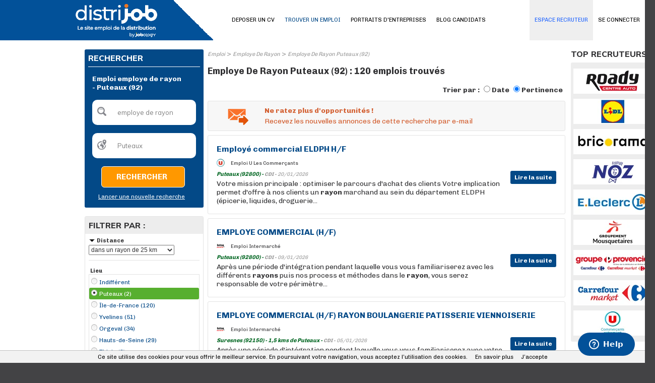

--- FILE ---
content_type: text/html; charset=utf-8
request_url: https://www.google.com/recaptcha/api2/anchor?ar=1&k=6LfWXEEUAAAAAKYDubZhnuNHLngtucIz6MUs1tUv&co=aHR0cHM6Ly93d3cuZGlzdHJpam9iLmZyOjQ0Mw..&hl=en&v=N67nZn4AqZkNcbeMu4prBgzg&size=normal&anchor-ms=20000&execute-ms=30000&cb=kknnc4g4ygl1
body_size: 50211
content:
<!DOCTYPE HTML><html dir="ltr" lang="en"><head><meta http-equiv="Content-Type" content="text/html; charset=UTF-8">
<meta http-equiv="X-UA-Compatible" content="IE=edge">
<title>reCAPTCHA</title>
<style type="text/css">
/* cyrillic-ext */
@font-face {
  font-family: 'Roboto';
  font-style: normal;
  font-weight: 400;
  font-stretch: 100%;
  src: url(//fonts.gstatic.com/s/roboto/v48/KFO7CnqEu92Fr1ME7kSn66aGLdTylUAMa3GUBHMdazTgWw.woff2) format('woff2');
  unicode-range: U+0460-052F, U+1C80-1C8A, U+20B4, U+2DE0-2DFF, U+A640-A69F, U+FE2E-FE2F;
}
/* cyrillic */
@font-face {
  font-family: 'Roboto';
  font-style: normal;
  font-weight: 400;
  font-stretch: 100%;
  src: url(//fonts.gstatic.com/s/roboto/v48/KFO7CnqEu92Fr1ME7kSn66aGLdTylUAMa3iUBHMdazTgWw.woff2) format('woff2');
  unicode-range: U+0301, U+0400-045F, U+0490-0491, U+04B0-04B1, U+2116;
}
/* greek-ext */
@font-face {
  font-family: 'Roboto';
  font-style: normal;
  font-weight: 400;
  font-stretch: 100%;
  src: url(//fonts.gstatic.com/s/roboto/v48/KFO7CnqEu92Fr1ME7kSn66aGLdTylUAMa3CUBHMdazTgWw.woff2) format('woff2');
  unicode-range: U+1F00-1FFF;
}
/* greek */
@font-face {
  font-family: 'Roboto';
  font-style: normal;
  font-weight: 400;
  font-stretch: 100%;
  src: url(//fonts.gstatic.com/s/roboto/v48/KFO7CnqEu92Fr1ME7kSn66aGLdTylUAMa3-UBHMdazTgWw.woff2) format('woff2');
  unicode-range: U+0370-0377, U+037A-037F, U+0384-038A, U+038C, U+038E-03A1, U+03A3-03FF;
}
/* math */
@font-face {
  font-family: 'Roboto';
  font-style: normal;
  font-weight: 400;
  font-stretch: 100%;
  src: url(//fonts.gstatic.com/s/roboto/v48/KFO7CnqEu92Fr1ME7kSn66aGLdTylUAMawCUBHMdazTgWw.woff2) format('woff2');
  unicode-range: U+0302-0303, U+0305, U+0307-0308, U+0310, U+0312, U+0315, U+031A, U+0326-0327, U+032C, U+032F-0330, U+0332-0333, U+0338, U+033A, U+0346, U+034D, U+0391-03A1, U+03A3-03A9, U+03B1-03C9, U+03D1, U+03D5-03D6, U+03F0-03F1, U+03F4-03F5, U+2016-2017, U+2034-2038, U+203C, U+2040, U+2043, U+2047, U+2050, U+2057, U+205F, U+2070-2071, U+2074-208E, U+2090-209C, U+20D0-20DC, U+20E1, U+20E5-20EF, U+2100-2112, U+2114-2115, U+2117-2121, U+2123-214F, U+2190, U+2192, U+2194-21AE, U+21B0-21E5, U+21F1-21F2, U+21F4-2211, U+2213-2214, U+2216-22FF, U+2308-230B, U+2310, U+2319, U+231C-2321, U+2336-237A, U+237C, U+2395, U+239B-23B7, U+23D0, U+23DC-23E1, U+2474-2475, U+25AF, U+25B3, U+25B7, U+25BD, U+25C1, U+25CA, U+25CC, U+25FB, U+266D-266F, U+27C0-27FF, U+2900-2AFF, U+2B0E-2B11, U+2B30-2B4C, U+2BFE, U+3030, U+FF5B, U+FF5D, U+1D400-1D7FF, U+1EE00-1EEFF;
}
/* symbols */
@font-face {
  font-family: 'Roboto';
  font-style: normal;
  font-weight: 400;
  font-stretch: 100%;
  src: url(//fonts.gstatic.com/s/roboto/v48/KFO7CnqEu92Fr1ME7kSn66aGLdTylUAMaxKUBHMdazTgWw.woff2) format('woff2');
  unicode-range: U+0001-000C, U+000E-001F, U+007F-009F, U+20DD-20E0, U+20E2-20E4, U+2150-218F, U+2190, U+2192, U+2194-2199, U+21AF, U+21E6-21F0, U+21F3, U+2218-2219, U+2299, U+22C4-22C6, U+2300-243F, U+2440-244A, U+2460-24FF, U+25A0-27BF, U+2800-28FF, U+2921-2922, U+2981, U+29BF, U+29EB, U+2B00-2BFF, U+4DC0-4DFF, U+FFF9-FFFB, U+10140-1018E, U+10190-1019C, U+101A0, U+101D0-101FD, U+102E0-102FB, U+10E60-10E7E, U+1D2C0-1D2D3, U+1D2E0-1D37F, U+1F000-1F0FF, U+1F100-1F1AD, U+1F1E6-1F1FF, U+1F30D-1F30F, U+1F315, U+1F31C, U+1F31E, U+1F320-1F32C, U+1F336, U+1F378, U+1F37D, U+1F382, U+1F393-1F39F, U+1F3A7-1F3A8, U+1F3AC-1F3AF, U+1F3C2, U+1F3C4-1F3C6, U+1F3CA-1F3CE, U+1F3D4-1F3E0, U+1F3ED, U+1F3F1-1F3F3, U+1F3F5-1F3F7, U+1F408, U+1F415, U+1F41F, U+1F426, U+1F43F, U+1F441-1F442, U+1F444, U+1F446-1F449, U+1F44C-1F44E, U+1F453, U+1F46A, U+1F47D, U+1F4A3, U+1F4B0, U+1F4B3, U+1F4B9, U+1F4BB, U+1F4BF, U+1F4C8-1F4CB, U+1F4D6, U+1F4DA, U+1F4DF, U+1F4E3-1F4E6, U+1F4EA-1F4ED, U+1F4F7, U+1F4F9-1F4FB, U+1F4FD-1F4FE, U+1F503, U+1F507-1F50B, U+1F50D, U+1F512-1F513, U+1F53E-1F54A, U+1F54F-1F5FA, U+1F610, U+1F650-1F67F, U+1F687, U+1F68D, U+1F691, U+1F694, U+1F698, U+1F6AD, U+1F6B2, U+1F6B9-1F6BA, U+1F6BC, U+1F6C6-1F6CF, U+1F6D3-1F6D7, U+1F6E0-1F6EA, U+1F6F0-1F6F3, U+1F6F7-1F6FC, U+1F700-1F7FF, U+1F800-1F80B, U+1F810-1F847, U+1F850-1F859, U+1F860-1F887, U+1F890-1F8AD, U+1F8B0-1F8BB, U+1F8C0-1F8C1, U+1F900-1F90B, U+1F93B, U+1F946, U+1F984, U+1F996, U+1F9E9, U+1FA00-1FA6F, U+1FA70-1FA7C, U+1FA80-1FA89, U+1FA8F-1FAC6, U+1FACE-1FADC, U+1FADF-1FAE9, U+1FAF0-1FAF8, U+1FB00-1FBFF;
}
/* vietnamese */
@font-face {
  font-family: 'Roboto';
  font-style: normal;
  font-weight: 400;
  font-stretch: 100%;
  src: url(//fonts.gstatic.com/s/roboto/v48/KFO7CnqEu92Fr1ME7kSn66aGLdTylUAMa3OUBHMdazTgWw.woff2) format('woff2');
  unicode-range: U+0102-0103, U+0110-0111, U+0128-0129, U+0168-0169, U+01A0-01A1, U+01AF-01B0, U+0300-0301, U+0303-0304, U+0308-0309, U+0323, U+0329, U+1EA0-1EF9, U+20AB;
}
/* latin-ext */
@font-face {
  font-family: 'Roboto';
  font-style: normal;
  font-weight: 400;
  font-stretch: 100%;
  src: url(//fonts.gstatic.com/s/roboto/v48/KFO7CnqEu92Fr1ME7kSn66aGLdTylUAMa3KUBHMdazTgWw.woff2) format('woff2');
  unicode-range: U+0100-02BA, U+02BD-02C5, U+02C7-02CC, U+02CE-02D7, U+02DD-02FF, U+0304, U+0308, U+0329, U+1D00-1DBF, U+1E00-1E9F, U+1EF2-1EFF, U+2020, U+20A0-20AB, U+20AD-20C0, U+2113, U+2C60-2C7F, U+A720-A7FF;
}
/* latin */
@font-face {
  font-family: 'Roboto';
  font-style: normal;
  font-weight: 400;
  font-stretch: 100%;
  src: url(//fonts.gstatic.com/s/roboto/v48/KFO7CnqEu92Fr1ME7kSn66aGLdTylUAMa3yUBHMdazQ.woff2) format('woff2');
  unicode-range: U+0000-00FF, U+0131, U+0152-0153, U+02BB-02BC, U+02C6, U+02DA, U+02DC, U+0304, U+0308, U+0329, U+2000-206F, U+20AC, U+2122, U+2191, U+2193, U+2212, U+2215, U+FEFF, U+FFFD;
}
/* cyrillic-ext */
@font-face {
  font-family: 'Roboto';
  font-style: normal;
  font-weight: 500;
  font-stretch: 100%;
  src: url(//fonts.gstatic.com/s/roboto/v48/KFO7CnqEu92Fr1ME7kSn66aGLdTylUAMa3GUBHMdazTgWw.woff2) format('woff2');
  unicode-range: U+0460-052F, U+1C80-1C8A, U+20B4, U+2DE0-2DFF, U+A640-A69F, U+FE2E-FE2F;
}
/* cyrillic */
@font-face {
  font-family: 'Roboto';
  font-style: normal;
  font-weight: 500;
  font-stretch: 100%;
  src: url(//fonts.gstatic.com/s/roboto/v48/KFO7CnqEu92Fr1ME7kSn66aGLdTylUAMa3iUBHMdazTgWw.woff2) format('woff2');
  unicode-range: U+0301, U+0400-045F, U+0490-0491, U+04B0-04B1, U+2116;
}
/* greek-ext */
@font-face {
  font-family: 'Roboto';
  font-style: normal;
  font-weight: 500;
  font-stretch: 100%;
  src: url(//fonts.gstatic.com/s/roboto/v48/KFO7CnqEu92Fr1ME7kSn66aGLdTylUAMa3CUBHMdazTgWw.woff2) format('woff2');
  unicode-range: U+1F00-1FFF;
}
/* greek */
@font-face {
  font-family: 'Roboto';
  font-style: normal;
  font-weight: 500;
  font-stretch: 100%;
  src: url(//fonts.gstatic.com/s/roboto/v48/KFO7CnqEu92Fr1ME7kSn66aGLdTylUAMa3-UBHMdazTgWw.woff2) format('woff2');
  unicode-range: U+0370-0377, U+037A-037F, U+0384-038A, U+038C, U+038E-03A1, U+03A3-03FF;
}
/* math */
@font-face {
  font-family: 'Roboto';
  font-style: normal;
  font-weight: 500;
  font-stretch: 100%;
  src: url(//fonts.gstatic.com/s/roboto/v48/KFO7CnqEu92Fr1ME7kSn66aGLdTylUAMawCUBHMdazTgWw.woff2) format('woff2');
  unicode-range: U+0302-0303, U+0305, U+0307-0308, U+0310, U+0312, U+0315, U+031A, U+0326-0327, U+032C, U+032F-0330, U+0332-0333, U+0338, U+033A, U+0346, U+034D, U+0391-03A1, U+03A3-03A9, U+03B1-03C9, U+03D1, U+03D5-03D6, U+03F0-03F1, U+03F4-03F5, U+2016-2017, U+2034-2038, U+203C, U+2040, U+2043, U+2047, U+2050, U+2057, U+205F, U+2070-2071, U+2074-208E, U+2090-209C, U+20D0-20DC, U+20E1, U+20E5-20EF, U+2100-2112, U+2114-2115, U+2117-2121, U+2123-214F, U+2190, U+2192, U+2194-21AE, U+21B0-21E5, U+21F1-21F2, U+21F4-2211, U+2213-2214, U+2216-22FF, U+2308-230B, U+2310, U+2319, U+231C-2321, U+2336-237A, U+237C, U+2395, U+239B-23B7, U+23D0, U+23DC-23E1, U+2474-2475, U+25AF, U+25B3, U+25B7, U+25BD, U+25C1, U+25CA, U+25CC, U+25FB, U+266D-266F, U+27C0-27FF, U+2900-2AFF, U+2B0E-2B11, U+2B30-2B4C, U+2BFE, U+3030, U+FF5B, U+FF5D, U+1D400-1D7FF, U+1EE00-1EEFF;
}
/* symbols */
@font-face {
  font-family: 'Roboto';
  font-style: normal;
  font-weight: 500;
  font-stretch: 100%;
  src: url(//fonts.gstatic.com/s/roboto/v48/KFO7CnqEu92Fr1ME7kSn66aGLdTylUAMaxKUBHMdazTgWw.woff2) format('woff2');
  unicode-range: U+0001-000C, U+000E-001F, U+007F-009F, U+20DD-20E0, U+20E2-20E4, U+2150-218F, U+2190, U+2192, U+2194-2199, U+21AF, U+21E6-21F0, U+21F3, U+2218-2219, U+2299, U+22C4-22C6, U+2300-243F, U+2440-244A, U+2460-24FF, U+25A0-27BF, U+2800-28FF, U+2921-2922, U+2981, U+29BF, U+29EB, U+2B00-2BFF, U+4DC0-4DFF, U+FFF9-FFFB, U+10140-1018E, U+10190-1019C, U+101A0, U+101D0-101FD, U+102E0-102FB, U+10E60-10E7E, U+1D2C0-1D2D3, U+1D2E0-1D37F, U+1F000-1F0FF, U+1F100-1F1AD, U+1F1E6-1F1FF, U+1F30D-1F30F, U+1F315, U+1F31C, U+1F31E, U+1F320-1F32C, U+1F336, U+1F378, U+1F37D, U+1F382, U+1F393-1F39F, U+1F3A7-1F3A8, U+1F3AC-1F3AF, U+1F3C2, U+1F3C4-1F3C6, U+1F3CA-1F3CE, U+1F3D4-1F3E0, U+1F3ED, U+1F3F1-1F3F3, U+1F3F5-1F3F7, U+1F408, U+1F415, U+1F41F, U+1F426, U+1F43F, U+1F441-1F442, U+1F444, U+1F446-1F449, U+1F44C-1F44E, U+1F453, U+1F46A, U+1F47D, U+1F4A3, U+1F4B0, U+1F4B3, U+1F4B9, U+1F4BB, U+1F4BF, U+1F4C8-1F4CB, U+1F4D6, U+1F4DA, U+1F4DF, U+1F4E3-1F4E6, U+1F4EA-1F4ED, U+1F4F7, U+1F4F9-1F4FB, U+1F4FD-1F4FE, U+1F503, U+1F507-1F50B, U+1F50D, U+1F512-1F513, U+1F53E-1F54A, U+1F54F-1F5FA, U+1F610, U+1F650-1F67F, U+1F687, U+1F68D, U+1F691, U+1F694, U+1F698, U+1F6AD, U+1F6B2, U+1F6B9-1F6BA, U+1F6BC, U+1F6C6-1F6CF, U+1F6D3-1F6D7, U+1F6E0-1F6EA, U+1F6F0-1F6F3, U+1F6F7-1F6FC, U+1F700-1F7FF, U+1F800-1F80B, U+1F810-1F847, U+1F850-1F859, U+1F860-1F887, U+1F890-1F8AD, U+1F8B0-1F8BB, U+1F8C0-1F8C1, U+1F900-1F90B, U+1F93B, U+1F946, U+1F984, U+1F996, U+1F9E9, U+1FA00-1FA6F, U+1FA70-1FA7C, U+1FA80-1FA89, U+1FA8F-1FAC6, U+1FACE-1FADC, U+1FADF-1FAE9, U+1FAF0-1FAF8, U+1FB00-1FBFF;
}
/* vietnamese */
@font-face {
  font-family: 'Roboto';
  font-style: normal;
  font-weight: 500;
  font-stretch: 100%;
  src: url(//fonts.gstatic.com/s/roboto/v48/KFO7CnqEu92Fr1ME7kSn66aGLdTylUAMa3OUBHMdazTgWw.woff2) format('woff2');
  unicode-range: U+0102-0103, U+0110-0111, U+0128-0129, U+0168-0169, U+01A0-01A1, U+01AF-01B0, U+0300-0301, U+0303-0304, U+0308-0309, U+0323, U+0329, U+1EA0-1EF9, U+20AB;
}
/* latin-ext */
@font-face {
  font-family: 'Roboto';
  font-style: normal;
  font-weight: 500;
  font-stretch: 100%;
  src: url(//fonts.gstatic.com/s/roboto/v48/KFO7CnqEu92Fr1ME7kSn66aGLdTylUAMa3KUBHMdazTgWw.woff2) format('woff2');
  unicode-range: U+0100-02BA, U+02BD-02C5, U+02C7-02CC, U+02CE-02D7, U+02DD-02FF, U+0304, U+0308, U+0329, U+1D00-1DBF, U+1E00-1E9F, U+1EF2-1EFF, U+2020, U+20A0-20AB, U+20AD-20C0, U+2113, U+2C60-2C7F, U+A720-A7FF;
}
/* latin */
@font-face {
  font-family: 'Roboto';
  font-style: normal;
  font-weight: 500;
  font-stretch: 100%;
  src: url(//fonts.gstatic.com/s/roboto/v48/KFO7CnqEu92Fr1ME7kSn66aGLdTylUAMa3yUBHMdazQ.woff2) format('woff2');
  unicode-range: U+0000-00FF, U+0131, U+0152-0153, U+02BB-02BC, U+02C6, U+02DA, U+02DC, U+0304, U+0308, U+0329, U+2000-206F, U+20AC, U+2122, U+2191, U+2193, U+2212, U+2215, U+FEFF, U+FFFD;
}
/* cyrillic-ext */
@font-face {
  font-family: 'Roboto';
  font-style: normal;
  font-weight: 900;
  font-stretch: 100%;
  src: url(//fonts.gstatic.com/s/roboto/v48/KFO7CnqEu92Fr1ME7kSn66aGLdTylUAMa3GUBHMdazTgWw.woff2) format('woff2');
  unicode-range: U+0460-052F, U+1C80-1C8A, U+20B4, U+2DE0-2DFF, U+A640-A69F, U+FE2E-FE2F;
}
/* cyrillic */
@font-face {
  font-family: 'Roboto';
  font-style: normal;
  font-weight: 900;
  font-stretch: 100%;
  src: url(//fonts.gstatic.com/s/roboto/v48/KFO7CnqEu92Fr1ME7kSn66aGLdTylUAMa3iUBHMdazTgWw.woff2) format('woff2');
  unicode-range: U+0301, U+0400-045F, U+0490-0491, U+04B0-04B1, U+2116;
}
/* greek-ext */
@font-face {
  font-family: 'Roboto';
  font-style: normal;
  font-weight: 900;
  font-stretch: 100%;
  src: url(//fonts.gstatic.com/s/roboto/v48/KFO7CnqEu92Fr1ME7kSn66aGLdTylUAMa3CUBHMdazTgWw.woff2) format('woff2');
  unicode-range: U+1F00-1FFF;
}
/* greek */
@font-face {
  font-family: 'Roboto';
  font-style: normal;
  font-weight: 900;
  font-stretch: 100%;
  src: url(//fonts.gstatic.com/s/roboto/v48/KFO7CnqEu92Fr1ME7kSn66aGLdTylUAMa3-UBHMdazTgWw.woff2) format('woff2');
  unicode-range: U+0370-0377, U+037A-037F, U+0384-038A, U+038C, U+038E-03A1, U+03A3-03FF;
}
/* math */
@font-face {
  font-family: 'Roboto';
  font-style: normal;
  font-weight: 900;
  font-stretch: 100%;
  src: url(//fonts.gstatic.com/s/roboto/v48/KFO7CnqEu92Fr1ME7kSn66aGLdTylUAMawCUBHMdazTgWw.woff2) format('woff2');
  unicode-range: U+0302-0303, U+0305, U+0307-0308, U+0310, U+0312, U+0315, U+031A, U+0326-0327, U+032C, U+032F-0330, U+0332-0333, U+0338, U+033A, U+0346, U+034D, U+0391-03A1, U+03A3-03A9, U+03B1-03C9, U+03D1, U+03D5-03D6, U+03F0-03F1, U+03F4-03F5, U+2016-2017, U+2034-2038, U+203C, U+2040, U+2043, U+2047, U+2050, U+2057, U+205F, U+2070-2071, U+2074-208E, U+2090-209C, U+20D0-20DC, U+20E1, U+20E5-20EF, U+2100-2112, U+2114-2115, U+2117-2121, U+2123-214F, U+2190, U+2192, U+2194-21AE, U+21B0-21E5, U+21F1-21F2, U+21F4-2211, U+2213-2214, U+2216-22FF, U+2308-230B, U+2310, U+2319, U+231C-2321, U+2336-237A, U+237C, U+2395, U+239B-23B7, U+23D0, U+23DC-23E1, U+2474-2475, U+25AF, U+25B3, U+25B7, U+25BD, U+25C1, U+25CA, U+25CC, U+25FB, U+266D-266F, U+27C0-27FF, U+2900-2AFF, U+2B0E-2B11, U+2B30-2B4C, U+2BFE, U+3030, U+FF5B, U+FF5D, U+1D400-1D7FF, U+1EE00-1EEFF;
}
/* symbols */
@font-face {
  font-family: 'Roboto';
  font-style: normal;
  font-weight: 900;
  font-stretch: 100%;
  src: url(//fonts.gstatic.com/s/roboto/v48/KFO7CnqEu92Fr1ME7kSn66aGLdTylUAMaxKUBHMdazTgWw.woff2) format('woff2');
  unicode-range: U+0001-000C, U+000E-001F, U+007F-009F, U+20DD-20E0, U+20E2-20E4, U+2150-218F, U+2190, U+2192, U+2194-2199, U+21AF, U+21E6-21F0, U+21F3, U+2218-2219, U+2299, U+22C4-22C6, U+2300-243F, U+2440-244A, U+2460-24FF, U+25A0-27BF, U+2800-28FF, U+2921-2922, U+2981, U+29BF, U+29EB, U+2B00-2BFF, U+4DC0-4DFF, U+FFF9-FFFB, U+10140-1018E, U+10190-1019C, U+101A0, U+101D0-101FD, U+102E0-102FB, U+10E60-10E7E, U+1D2C0-1D2D3, U+1D2E0-1D37F, U+1F000-1F0FF, U+1F100-1F1AD, U+1F1E6-1F1FF, U+1F30D-1F30F, U+1F315, U+1F31C, U+1F31E, U+1F320-1F32C, U+1F336, U+1F378, U+1F37D, U+1F382, U+1F393-1F39F, U+1F3A7-1F3A8, U+1F3AC-1F3AF, U+1F3C2, U+1F3C4-1F3C6, U+1F3CA-1F3CE, U+1F3D4-1F3E0, U+1F3ED, U+1F3F1-1F3F3, U+1F3F5-1F3F7, U+1F408, U+1F415, U+1F41F, U+1F426, U+1F43F, U+1F441-1F442, U+1F444, U+1F446-1F449, U+1F44C-1F44E, U+1F453, U+1F46A, U+1F47D, U+1F4A3, U+1F4B0, U+1F4B3, U+1F4B9, U+1F4BB, U+1F4BF, U+1F4C8-1F4CB, U+1F4D6, U+1F4DA, U+1F4DF, U+1F4E3-1F4E6, U+1F4EA-1F4ED, U+1F4F7, U+1F4F9-1F4FB, U+1F4FD-1F4FE, U+1F503, U+1F507-1F50B, U+1F50D, U+1F512-1F513, U+1F53E-1F54A, U+1F54F-1F5FA, U+1F610, U+1F650-1F67F, U+1F687, U+1F68D, U+1F691, U+1F694, U+1F698, U+1F6AD, U+1F6B2, U+1F6B9-1F6BA, U+1F6BC, U+1F6C6-1F6CF, U+1F6D3-1F6D7, U+1F6E0-1F6EA, U+1F6F0-1F6F3, U+1F6F7-1F6FC, U+1F700-1F7FF, U+1F800-1F80B, U+1F810-1F847, U+1F850-1F859, U+1F860-1F887, U+1F890-1F8AD, U+1F8B0-1F8BB, U+1F8C0-1F8C1, U+1F900-1F90B, U+1F93B, U+1F946, U+1F984, U+1F996, U+1F9E9, U+1FA00-1FA6F, U+1FA70-1FA7C, U+1FA80-1FA89, U+1FA8F-1FAC6, U+1FACE-1FADC, U+1FADF-1FAE9, U+1FAF0-1FAF8, U+1FB00-1FBFF;
}
/* vietnamese */
@font-face {
  font-family: 'Roboto';
  font-style: normal;
  font-weight: 900;
  font-stretch: 100%;
  src: url(//fonts.gstatic.com/s/roboto/v48/KFO7CnqEu92Fr1ME7kSn66aGLdTylUAMa3OUBHMdazTgWw.woff2) format('woff2');
  unicode-range: U+0102-0103, U+0110-0111, U+0128-0129, U+0168-0169, U+01A0-01A1, U+01AF-01B0, U+0300-0301, U+0303-0304, U+0308-0309, U+0323, U+0329, U+1EA0-1EF9, U+20AB;
}
/* latin-ext */
@font-face {
  font-family: 'Roboto';
  font-style: normal;
  font-weight: 900;
  font-stretch: 100%;
  src: url(//fonts.gstatic.com/s/roboto/v48/KFO7CnqEu92Fr1ME7kSn66aGLdTylUAMa3KUBHMdazTgWw.woff2) format('woff2');
  unicode-range: U+0100-02BA, U+02BD-02C5, U+02C7-02CC, U+02CE-02D7, U+02DD-02FF, U+0304, U+0308, U+0329, U+1D00-1DBF, U+1E00-1E9F, U+1EF2-1EFF, U+2020, U+20A0-20AB, U+20AD-20C0, U+2113, U+2C60-2C7F, U+A720-A7FF;
}
/* latin */
@font-face {
  font-family: 'Roboto';
  font-style: normal;
  font-weight: 900;
  font-stretch: 100%;
  src: url(//fonts.gstatic.com/s/roboto/v48/KFO7CnqEu92Fr1ME7kSn66aGLdTylUAMa3yUBHMdazQ.woff2) format('woff2');
  unicode-range: U+0000-00FF, U+0131, U+0152-0153, U+02BB-02BC, U+02C6, U+02DA, U+02DC, U+0304, U+0308, U+0329, U+2000-206F, U+20AC, U+2122, U+2191, U+2193, U+2212, U+2215, U+FEFF, U+FFFD;
}

</style>
<link rel="stylesheet" type="text/css" href="https://www.gstatic.com/recaptcha/releases/N67nZn4AqZkNcbeMu4prBgzg/styles__ltr.css">
<script nonce="Z7k00esg9CGLV5gS4TBmYQ" type="text/javascript">window['__recaptcha_api'] = 'https://www.google.com/recaptcha/api2/';</script>
<script type="text/javascript" src="https://www.gstatic.com/recaptcha/releases/N67nZn4AqZkNcbeMu4prBgzg/recaptcha__en.js" nonce="Z7k00esg9CGLV5gS4TBmYQ">
      
    </script></head>
<body><div id="rc-anchor-alert" class="rc-anchor-alert"></div>
<input type="hidden" id="recaptcha-token" value="[base64]">
<script type="text/javascript" nonce="Z7k00esg9CGLV5gS4TBmYQ">
      recaptcha.anchor.Main.init("[\x22ainput\x22,[\x22bgdata\x22,\x22\x22,\[base64]/[base64]/[base64]/ZyhXLGgpOnEoW04sMjEsbF0sVywwKSxoKSxmYWxzZSxmYWxzZSl9Y2F0Y2goayl7RygzNTgsVyk/[base64]/[base64]/[base64]/[base64]/[base64]/[base64]/[base64]/bmV3IEJbT10oRFswXSk6dz09Mj9uZXcgQltPXShEWzBdLERbMV0pOnc9PTM/bmV3IEJbT10oRFswXSxEWzFdLERbMl0pOnc9PTQ/[base64]/[base64]/[base64]/[base64]/[base64]\\u003d\x22,\[base64]\\u003d\\u003d\x22,\x22ScK6N8KQw65eM2Vcw5DCvl/[base64]/[base64]/CgSHCh8OAVV9EZsOBA8Ofwo0wwpLCp8KgRG55w4zCsXhuwo0hHMOFeDIEdgYodcKww4vDk8ODwprCmsOfw4lFwpRhYAXDtMKSQVXCnz17wqFrQsK5wqjCn8K8w5zDkMO8w6kGwosPw4zDhsKFJ8KEwojDq1xoSnDCjsO7w6Bsw5kzwpQAwr/CjC8MTitTHkxzRMOiAcO+b8K5wovCgcKzd8OSw69owpV3w7scKAvCjhIAXzvCpAzCvcKGw4LChn1qXMOnw6nCpMKSW8Onw4/CpFFow7XChXAJw6ZdIcKpA37Cs3VHQsOmLsKxLsKuw70Nwq8VfsOFw6HCrMOednLDmMKdw73CiMKmw7dmwpc5WXc/[base64]/Chh/CplwsKXXCl8KtCntXZ1t8w4HDtcO1DsOAw7U8w58FEmNncMKLbMKww6LDgcKXLcKFwroEwrDDtxXDtcOqw5jDlHQLw7cmw5jDtMK8F0YTF8OhMMK+f8OswoFmw78UAznDkFAwTsKlwqcxwoDDpxLCnRLDuTrClsOLwofCqMOUeR8MW8OTw6DDi8OTw4/Cq8ObLnzCnl3DtcOvdsK/[base64]/EsOgwpIsw7Ifw6nChsOPw58iwpLDscKtSMOow7VHw5EXC8OVQhjCi1/ConhSw7vCrMKBPQ3Cs30vbXLChcKcR8OUwpQEw7LCvMOFfQJoD8OsFHJIacOMW0zDjHIpw47CsDZEwqbCvz3CihREwpcAwq3DnsOWwrTCnx4xc8ONDsKjXRVtaiXDrDvCosKWwrDDpx1lw6LDvcKvGsKRK8KRRcKlwpzCqVvDu8Opw6tUw4dMwrnClTnCqyESCsK+w4/CicK+wr0jesOLwo3Cn8ORHQ3DhyDDswfDsXYTLxbDocOOw4tjFFbDt2NrGHUMwrZFw4bCgz1zSMONw4JEcsOkRAV8w4sUXMKhw5Uewp19Fl9tUsOZwrhZJmjDjsKeUcK8w6sNC8O/wqMsfWnCiX/CqRnDlijDm2dMw4Y2Q8OxwrsYw4IDSkbCn8OmCsKSw7jDiAPDkgFPw7bDpWzDsn7CoMO1w6TCjQsRW1nDssOIwptQwoV+SMKyNkzDuMKlwoLDr1kmRHPCn8OMw6psNHbDv8OgwoF/w7rDo8OMUT5nY8KTw5lyw7bDp8OrJsKGw5XCmsKPw4JoAGNkwr7CnCrCiMK2wp/[base64]/w7kTwrABMSIow7RhwqoYFMOxScOIWGZ0wqjDhMO6wrbCksOxCcO+w5PDgMOEbcKTOmHDlQXDmC/[base64]/Dj8KKwr/[base64]/w47CvnbDpcK3w6lDw5zDl1Rzw71wDFjDusKDwoXChwcOd8OKWMKyMDJqJAbDocKkw6zCncKQwqlbwqnDucORVh4Yw7zCuUzCrsKrwpgGSMKMwqfDvsK5KyzCrcKmWnTCuRcMwovDhn4gw69Owrgsw7Nmw6TDoMOXPsO3w6cPXS4AA8Ktw6hMw5ILXTsePADDvw/[base64]/CqsOJwrkpw4zCqcKnw7LCnsKiA8OqwrcUT2cRQMKFTCTCpmLCkSHDksK5dUgcwoh8w7MVw7jCiiljw4rCu8K8wpooGcO4wpLDhxY0wr97SFvClVAAw4d4IB1SBiDDrz52Z0VKw6xOw6tLwqPCqMO8w7XDm0fDgTFXw4/ChkxzfiLCt8OXJhg6w7o+UlHCnsO1wrvCv23DjsOfw7FZw5DDksK7GcKBw4V3w5TDq8OCH8KzMcKRwpjClg3Cn8KXWMKPw5MNwrM+dsOiw6UvwoIIw4vDmTfDlGLCqQd9RMKXTcKEGMKHw40XZWc5esKtVQnCnxhMPMKmwoNYCjsnwpLCtjDDrMKzGsKrwo/DkUbChcO+w7jClX8sw5rCjWLDosOEw7N8V8KUNcONw47CoGZXEcK4w5o9AsO5wphSwqVMAExqwoLCosOzw6Evd8KOwofCoStEYMO3w6s1GMK1wr5TWcO8wpnCj2DCmMOKVsKLGXTDnQU/w7/[base64]/DgyjChzLCt8O8wrcoDQ1fw6t/FcO9XcKPw7DDl2XCgynDjirDtsKrworDhsKqYcKwO8OLw5IzwptHMyVRYcOcTMORwr8rJFZiEgsnO8KDaHwhQiTDocKhwrsCwrsCMDfDrMOydMOfAsKaw6rDscKiEStxw4rCvghJwphgA8KaY8KwwqrCjkbCm8OwWsKPwql8bQ/Co8O+w6Btw61Fw7rCkMO3fsKrcgFXWMOnw4/ClcOhwoAwX8O7w4fCj8KFalp3a8KDw4c5wpk/c8O1w7Jfw78SdcKXw4hYwow8BsOjwpBsw5XDjD/[base64]/Cp3Z4w63DtQ1yw6PDpj8IcDQTInLDlcKaJlVVXcKIWCwvwpcSDXM7F1djOUMUw5HDvMK2woLDrlLDvz1twqNnw5XCpUPCtMOGw6U1IAsTPMOgw6jDgkhzw6vCtMKFbXzDhcO8FMKbwqgXwpLDj2UfSwgRI0/CvV5/AMOxwoAlw5BawqlEwofCuMONw6dMdlhJFMKaw7USVMK6f8KcLDbDvhhbw7XCtQTDj8KldjLDtMOnwqbDtUIRw43DmsKbScKlw77DiF4HAjPCksKzw7nCo8KMMAZHRytqa8OywrHDssKWw6zDggnDtzvDrMOHw4HDo3A0WsO2RcKlXlF0CMO9wphgwrQtYE/DmcO7TgJ0K8KFwr/Cnj1mw7ZlElo9WhHCqWPCisK+wpbDlsOyOCvDicKuw4DDqsKQKzdoBGvCmMKaZ3nCvCUQw6RWw4JOSnHDpMOvwp1gN010JsO5w55eBcKrw4R3EHt7GQ/DmGAuV8OFwpt5wqrCj2HCqMO7wr1/ScKCJXlfFXwawrvDrMOpUMKdw4/Doh0IQ2rCuzQzwrNowqzCjX1YDTNLwofCgh0wTW0lN8O1N8Opw7cYwpPDvSjDgjtSw4/[base64]/w43DhcOow4vDhMKhw7XCp8K0w4lkw4hASsOsMcKTw6htw7/CqR91OkoLCcOlCxpUesKVPQzDgBRHC3kCwp/Cv8OLw57CrcO0Q8K1T8OdcSNgw4tmw63CjGghPMK0U1/Cm1bCksK/ZHbCucOac8OKRkUaAcO3OsKMPlrDv3JTwplowp9/[base64]/[base64]/Cr8KJwohpw41Mw64OwqDDlcOHwpbCp0vDqFRAHcOVbXhCbnXDvHxlwoXChA3CpsOJHx0vw4w+K2FYw5/Dl8OxI0rCl24ZV8OoGcKaDcKvTcOZwpFuwr3CvSYWHEzDkGLCqWLCv3kMecKzw4dMLcOxO0okwrnDvcO/G2BLfcO3DcKFwpDCigDCiQ4BaXlhwrPClUnCv0bDnHNtJwYTw5vCkVzCssOCw5guwolNdVQpw7sgDX0vasOAw4sjw5dBwrB5woTDo8KFworDsRjDphDDo8KIbEpMQXjCvcO/wqHCqH7DogBSZgLCjMOtXcOuwrI/[base64]/[base64]/DhGLDnsOcw5bDnG4GKzEDa2ozw6gwwrB8woE8QsOIZMOwKsKqB1EAbjrCsnBFR8OTWlYAwqfCsxdKwrHDhEXDrmLChMK3wrXCn8KWIsOVUcKZDFnDlC3CpcOtw6bDuMK8GSPDvsOpQsKxw5vDtQHDi8OmRMKxLxdDKFwTMcKvwpPCvnjCocOTLMO/w4XCgADCk8OpwpMnwoIqw5YRJsKtcCLDpcKHwq3CiMOZw5QFw7A6AyLCsXE1acOLw6DCvWLDqsO+W8OEZMKOw5Enw4PDnALDk00Fd8KoRsOmJEdqQcKTfMO2woceNcOLeHvDjMKHw6/CoMKQdGzDmU8MRMKkJUXDlsOgw6oBw7pNMCgLbcK9IcK5w4nCmcOUwq3CscKmw4rCqXbDncOhw7ZMMmHClBDCvcOjLsOpw6LDillFw6HDrzgnwp/DiXfDrAMHX8ODw5Vdw5ltw53DpMKow6rCmy16JH/[base64]/wqERZW50woIyw5DDiQrDqcO7wqc8w79RwoQDNsOgwrXClAl3wokfZ3otw77Cuk/CiSIqw5Nkw7LDm1bCvjDCh8Oawq9ndcOEw6zDqEwvKsO9wqEXw6B6DMKyVcK0wqR0NB1fwqAIwr9fLHVCwogqw5Raw6sZw7QzVSoWdHJ0w4s7WxcgOMKmFGzDh0NOBWprw4hpSMKVblvDmFXDtEx2d3HDocKfwrdDaXfClXfDsG/DkMO8M8OIfcONwqhSLMKiY8KKw5whwpPDjAhbwpICHMO/wpnDvcOcWcOeJsOraD7CuMKbWcOKw45jw7N4JHoDWcKRwoPCgkTCq3/[base64]/Cv2vDjsKNw7PCnXHDpCXDrzPDosKdw5jCksONFMKow6IvJcK8f8K/[base64]/CrngwwqMXw4Brw5jDhnfChy7Dq8KQJFpIw6LDlMKfw6fCuCnCnsKUd8OOw7ZowrNfXBtUUMOmw6/Dh8OdwqrCmcKwFsOXczXCtR1XwpbCmMOPGMKLwotDwqlZMsONw7NgZ33CusO4wqN3EMKpKy7DsMO0aQJwbF43HWDDvj5sbl3DucKHVkxeS8O6fsKhw5bCn2rDlcOuw6cow7LCmx7CjcOwE0bCocOracK1I1DDqWfDm09Ow6JGw6lbwrXCs0zDjsKqeiHCt8OPPF7DvA/[base64]/CkcOuw6JmKxDDrA7Cl8KswoB9BwQ8w47Cty8MwocyCXPDgsOHw6vCtm1Vw6c8w4bCpBbDlAF9wrjDvmzDjMODw5lDQ8KzwqPDnG/CnW/Dj8KowoMrV2Uaw5MEwoo+dMO8HsO6wrrCsTTCgGTCmcKjfCV1KcKowqrCp8OzwpPDgcKsOBAbWibDpXbDosKbaSAQOcKNXsO7w5DDpsOhL8K4w44jfMKYwoVESMORw5/[base64]/w70JwqrCvlsfSjpSwp00w4hdL2EDK8Ofw5dpA1vCnFfDqRQ6woPDj8OtwrsZw6/[base64]/[base64]/IcOqTsOZwoQHwrbCmQNew4fCr8KWTcONESrDpsKMwoR+SCvCnMKaRXN/w7AJb8OZw6o8w4/[base64]/UsOmLFNjVcOewpzCqERcwotGwrfCgAFkw6DCrDBIZzfCgcKKwqcqTMKDw5jCrcOrwp5qBnDDgFoKMVIBIsO8LE9hUVjCisOvGCd6Qk9Hw5fCjcOVwoDDosOPYmQaAsOewohgwrIIw4XDiMKAZEvDoiF0TsOzbzDClMOaJxjDocOYFsK9w75iwp/DmBbDlGfCtR/CgFXDhkDDsMKQFAIAw6Mkw7QMHMK+NsKEMRsJGEnCp2LDlDXDiWfCvGrDo8KBwqR8wp/CiMKIFG3DhjXCrMKQOA/DhVTCq8KRw7cOS8KEPFFkw7jCsGfCigrDv8KyBMO0wqnDsxcgbEHCizPDh3DCrTwuf2vDh8OvwoEUwpTDscK1ZCLCuDtEF2XDicKRwqzCtkzDoMKERQfDlsKRAX5Ww7hpw5TDuMKhTkLCtsK1PhEbWcKZHBfDuDnCssOtOU/CnR8TP8K6wo3Ch8KCdMOgw53CmiNDwptMwrprHwfCgsO+IcKJwr5LGG5PNBNOfsKELgpofgbDtRJ5HUN/wqvCvw3CicKZwoPCmMOLwo0YBDXDlcKEw7lLGR/Cj8O/BAwuwo8fWWN6KcOrw7TDm8KWw7lkw64vZCbDiXZqNsK6wrZUScKkw5ckwo5UfcOPwq0tCF05w7V5SsKww4R9w43CpMKtCmvCucKDbx4jw74cw6NOWCPCgcOsMF7DvycqEHYeXgoKwqY0QibDnELDrcKjIxJvBsKdH8KPwp1XSQ3CilvCuX4tw4dyQGDDscOGwp/[base64]/DlsOGW8KGw70HPcOkw6XCpcOow4PCssOPNsO8wpzDrMKtRyw/cidlPUsIwok3YwdoGFEwAMKyHcOAXm7ClsKdUiN6w4bDjT/DoMKpAMOFLsOnwqfCsT8ETQhow7BVFMKuw5kEJcO/w5DDjlLCniIZw6vDjFBMw5JzKWdEw6XCmsO3Kn3DtMKYHMOLRsKZSMOvw7zCp0HDksKEJcOucGvDrj7CrMO4w6TCjyxPSMOMwqJ0ZmhNemXCiEIHJMKTw45QwrAVQXHDkXnCnWZmwowPw7XChMO+w4bDpMK7fCVcwpoAIsKbYAgCMBrCr2AQRjB/wqpjaWtHe15eZgVtCAhKw64iKAbCpsK/eMO7w6fDtg7DssOyPMOoZXpdwp7DgMK8YxoXwpwdZ8KEw6fDmwLDksKsVznCk8Kxw5DDgMOhw5MQw4fCnsO+f0U9w7vCn0HCtATCkmMkbxgDVR5wwp/DgsOgwrYywrfCnsOmawTDgcKBZUjCkFzDpW3DpCQNw4sMw4DCilBzwp3CpTJyGW3DvzE0fBbDrhMZwr3Cv8ONC8KOwo7DrsK6b8KXOsKUw4xDw6Fewp7CrGfCpCYrwqjCtxoawrXCsSnDiMOvPsO5OXBvGsOiexIuwrrCkcKEw45mXsKAeG7CtzzDjT/Cv8KRDDtVcsO6wpLCvQPCosOkwrDDmWJoV2HClcOJw67CssOtwpfCmEobwpDCjMO/w7BFw7cZwp0AIXJ5w4/CkMKOG1/CoMOeWC/Dox3Dl8OhEx93wosmwolAwph4w4zChgMrw7IaNsOMw68uwqXDoQdxSMOzwr3DosO7AsOubBNEXloiXGrCusOaRsO8NsO1w7ohbMKwOsO0eMKNHMKMwpbCn1PDgRV0TQbCtcOGZzPDisOww6/CvsOVQW7Du8KqdARscGnDjFJxwqbDqsKmR8OaesOkwr7DsF/CnTZTw6TDo8K3JCfDjls4dRLCkUgnXjtHbV3CtVEDwrU+wocndSt4wo93NMKUW8KEL8OywpvDsMKvwofCilzCgjxNw6hRw5Q/CinCvHjCu0g1LsOhwrgJQGPDj8OxY8KodcKXR8K+PsOBw6vDuVjCsW/DtFdWOcKcPMKaMMO7w4hWBBhswqsFaSFKXsO/ZAMqL8KLTk4Nw6/CsBwFOQ9pMcOkwoNCSHLCucOOC8OUwq3DtR0UNcOiw5c6UcOGORYIwrtgbijDq8ORbcOuwqrDkgnDqykawrpWQMOuw6/Cp2FZAMOaw5NYVMOBwqhhw4HCqMKsLybCp8KmTmzDrAwzwrA7SsKkE8OiDcKlw5EWw7zCsXtmw41lw684w7QRwoNOasK0F092wpo4w7sFI3XCisOlwqnDnBVYw4UXeMKhw5bDtsOzajJuw67CrG/CphnDhsKDTx8Wwr3CjW8Fw6XCqwNGQE3Dg8OQwoQPw4nChsOSwocEwo0kBsOsw6HClUnCqcOBwqTCpcOXwqBFw41RNBPDnhlLwqVMw7djLSjCmCwxLMKxZDIufSbDosKMw7/CmEnCrsOZw5cLB8OuAMKIwo9Tw5HDm8KASsKrw7ULwp0Uw49vSlbDmCF8wrAGw78xwpHDhMK7H8O+wp3ClT8BwrRmccOgTAjCghd7wrhuAH83w57CiAQPVcKvSsKIZsKDP8KjUmzCkArDusOwFcKpHivCrC/Dk8KdSMKiw6JMTsOfS8OMw7XDocO4woMQf8OFwobDoiLCucOiwqbDmcOjJUsqEwXDlULDuhEMFsKpNQ3DtsOzwq8fMlgjwrLCjsKVURDCkn1bw6fCtBNVS8KteMO4w4gXwpNXEVUMwpXDv3bCnMK9Cjc6RANdBV/ClMK6XSDDh27CjE0UGcOpw7vClcKAPjZcwrMPwoHCoxkFX33DrR8Tw59ow6xGVlIzHcOpwrLCgcK1wpB/w7bDicKBK2fCkcOuwpRIwrbCukPCpMOLPjbChMKrw5Bww6ESwrnCocKpwp4aw6vCqEDDp8OxwoJWOAHCrMOBb3fCnnMJdU/CnMOuKMKaasOIw5RdJsK2w59Sf0wkAGjCtF0YIEkCw6V9a1cdfGYrHEp/[base64]/[base64]/DjcOtw6Q7w6saDsOmw4sjwpRDGcOqw4/[base64]/CgcOHw7vCt8OWwr3Du8OKc8OpMzRwKSk0wp4BU8OAaDvDh8KFwpsBwpvCmlI1wpTCr8KXwrHCpSPDjcOHwqnDr8OvwpJ2wpN+FMKtwpbDisKZY8O+Z8O4woPDocKnGA/DuznDrkvDo8OpwqM5WUJ6IMK0wpElNsOBwrnDgMOKP2/DlcObDsOqwrTCp8OFRMOkGWsZRRXCocORbcKdYXpnw5vCqCc5AsKoNCFzw4jDjMKJWiLCisKzw5w2ZMK9XMK0wpEJw4pyeMOFw4kFKyhtRzhYZHXCjMKoKsKiP07DtMKvN8ObR2YawpfCpsOFd8Oxeg/DrcOnw7UUNMKTw7JVw4ElbxpsCMOgERjCngPCo8OrEMO/NXTCicOywrBGwq09wq/DksOHwr3DoC85w4IuwpEOWcKBJcKfaRoIP8Kuw5/CjwBba3DDhcOFbhBXJ8KdczUpwqgceQfDm8KVCcKTWDvDjFvCt3Y/FMOQwpEoZBEFGUTDv8KjM2jCicKSwpZ6OsK9wqLDi8OOUcOoZMKVwobCmMKjwozDoTBHw7/CssKlFMKnU8K4WcOyEXHCrDbDnMOyOcKSBRJHw51nwpTDvBXDp1MpGMOrTGHCmEsHwo8aNmzDpgrCqlPCqkHDuMOFw7fDi8OKwoXCpT3DlXDDhMOWwq9yF8Kew6Ydw6rCnkxNwqd0CzHDvkPDtcK/wqc2PGHCrzDDuMKcZGLDhXwcB1wkwokmCcK1w6LCvMOzPMKFBhldXQB7wrpLw6DCncOLeltMf8Krw6sfw4F2Tk0lBmzDvcK9bwo3WhrDhcOPw6jDik3CjsOTUTJnOyXDncO7chjCncKyw6zDvRnCqwgEYsKkw6ZTw5XDgmYdw7HDnF4zcsOUw59Ywr5Bw49/SsKbNsKeWcOKfcOlw75Zwootw4krBcO1JMO/BcOBw5rCjMKtwpzDuz52w63DrRo0KsOGbMKyY8KkV8OtBBRyAcOOw4rDl8OowpPCmsKRZHVLQsKBXWYNwoPDtsKpwrXCjcKjAMOxIAJYUQ8OcEN2C8OHaMK1wrbCg8Kgwoojw7jClMOlw7FVYsOwbMOlVsOxwok/woXCpMK1wrLDiMOAw6INH1HCvUfCq8OQV2PDpsKbw77DpQPDi1DCt8KlwoV5B8Oxf8O/[base64]/DmWUDQyDDiG9+XBrDucOUCsO9w6pMw4M7w50jbHdxBW/[base64]/DhsOQw68lwrBhwp3CjF9kw6lsw49Fw5Qxw5Rcw4DDmMKoBErCuWZLwpxaWyc/wqvCrMOOKMK2ACfDlMKjZMK6wpPDsMONa8KUw4fCh8KqwpR7w5kJBsKnw4wVwp8qMG4DR15wVMKTR0/[base64]/CjMKow4wvwpzDpA5wwqHCs8OUSMOYawBpemsFw750ZcKzwq/DrUF9JMOUwpY9w7h/NkzDkgAcU3FmBm7CgSZPdD3Chh3Chngfw4rDj2Yiw7TCocKoDkhHwrvCisKOw7N3w7hbwqd+f8OTwoLCkHHDjHvCsiJFw6bDjz3DgcK7woBJwrxuacOhwoPCqMOcw4Zrw6U9w7DDpjnCpAp0dj/CtcOhw7/[base64]/DnmDDsMOTw53Cl3jDhFnDiXXCm8Kdw5dow5M4AnUROMKNwobCvzTDvMO/woXCtSNTHkgDejTDnUUIw5nDtTJ7wp13dUTCrcKew53DtsOAZ3rCoCrCvMKFD8OzIW4twqrDs8KMwq/CiHEWIcOpJsOmwrfCsUDCgD3DhUHCgDrClRNeIMKUMFdaaRJ0wr5besO0w48KTsKtQykjME7DhwLClsKeDB/CvigyOsK5BWfDtMOfBXLDqcOxYcOJLhoCwrjDusOgUSLCoMOSUxvDlAEVwrlTw6BDwpEAwqYDwo4gaFTDsy7DhMOzA3oQekPDosKFwpI4LAHChcOddQ/ClWjDgcKcA8K9OsK2KMOkw60OwofDuGLCgDTDnAdxw5LCoMOndgZmw44uYsOmYsO3w5FUN8OtP39rQVB+wosjDV3DlQnCg8OpbVXDtsO+wpzCm8KHKCcRwq3Ck8OTw7DClnvCvC0iSxxJPsKAKcOlB8OOXMKvw4M0w7/CtMOrE8OlYTnDnmgww7QyD8KywqDDs8OOwrwUwoIGLSvDrCPCsmDDqDTCrCtMw50sLQBoFV1Lwo0dB8K1w43DmgfDpcOnFWPDhi/ChQrCnVJeVWQ7ZxUVw6o4J8K4b8Khw6JWclXCpcO3wqbDlETCm8KPRFpjVDzDm8Kyw4cNw5Qzw5fDm01pEsK8TMKJNG7CvmxtwpDDusKrw4IwwpcUIsOCw5tGw5AEwr4aTcKSw5DDpsKiWcOaC2HDlgBlwq7CowXDrMKdw7AYHsKdw4PCrg4xQ1XDryJVDE/DmW14w5nCicO+w5drVWg1AcOZw5zCncOLYMOvw59VwrUIWMODwqcFaMKbCVAVcm5Jwq/[base64]/Ch8OpwrAuwoN6S1jDgsOMBAsRwpTClCrCsH/[base64]/[base64]/DuyV2fVklw41vwpJLT8O7GHHCnF/DncOxwpTCkh5Hw5jDv8KMw6HCksOZLcOmcTHChMOKw4vCtsOuw6NnwrbCqCQERm9yw5PDo8KgAFk7FcK8w7lEbGXCgsOMTVvCslNawrcqwopow4VuHAksw4/Ds8KndBHDlz4Xw7DClj1zYMKQw5vCoMKNw4Bjw6NWTMOeDlfCoz/[base64]/Cr8O7MsO5Kx3DiXc1QcOuH2DDpcObEMKZTsKUwpzChMOIwpBTwoHCjEnDhTlNWGZZcW/Dp3zDjsONcsOPw7jDlcKewrzCgcOXwoRWcl0KNzsrQn8YYsOFwoTCug/[base64]/DjsK+Ylgtw6R2wrd3U8KOOFjDm1nDqMKROFJrJXDCkcKgVALDrVANw5B6w7w9IicJElzDpcKpXnHCnsKracKSNsOIwqxJKsKITUdAw6rDq3rCixsDw4YXcypjw5lLwoDDjH/[base64]/wqjCjirDqkRiSBbClxHDuMKkw41SwonDix7Chi0jwpDCkcKrwrPChwAzw5HDhnTCnMOgRMKww7/CnsKdw7rDiRE/wrhpw47CrsOYK8KVw6/Cjj83AAlzV8Orwo5MQyIDwoleLcK3w4DCpMOpNxTDk8ObfsKVAMK4XXN3wojCqsKxc1TCqsKsLE7CssK0fMOEwqQiOwjClMKWw5XDscOgSMOsw7oyw5xoXAYQOH5Iw63Cv8OoYWNbFcOaw5XCgMOgwo5Twp/[base64]/DosOcwpQMw4pxwr7Cr8OCRsOaWBXCocKqwoopw4duw5NSw7lTw6QQwp1Iw7B4KGR1w4wKJUM1cz/[base64]/[base64]/[base64]/N8OidwgrwoVtw4wsHsOKw5/Chi8kwo0GAXLDrjPDvcO2w7gpCcOsZ8OYwpMwRhXDvMKkw5vDtcKow4HCvMKtUQXCtcOBOcKww5NeVlxcOyTCvcKZwq7DpsKAwpzCixcuBWF5fAzDmcK/G8OpWMKMwqXDlcKcwoFIacOQScK7w47DmMOpwq3Cg3VXHcOVDxEnY8Kpw5slOMKVRsKgwoLCgMKUdSNuKWjDo8OfcMKYCRYgVXzDksOvFnt1PWQYwqZVw4wHDsO9woRaw63CtSdgcX3CtMK9w4MMwrscFxYbw4zDjsKcFsK/ZwbCtsOAw53CvsKNw6LDnMK6wprDvijDh8Kqw4YGwqrCrMKuEHHCqCtgUcKiwpbDu8OswoUYw6NkUMO9w7FOOsO4SMOKwoXDunEhwrLDgsOAdsOBwoMvJV4PwphDwqbCt8KxwovCsQvCuMOQfQXDjsOCwqfDqAA3w4lLwrlOX8OIw5YMwp/Csls4QD1KwrLDnF/Cn1EGwoQdwrnDr8KdK8KIwq0Jw7B3c8O2w7hawr8wwpzDtFHClcOSw4NaGD9sw4RpPyfDpkjDsX9fBRJhw7htHVNQwpJpPMOJLcKGwrHDrDTDuMK8wqXCgMKkwpIhLSXCuG14w7cTPMOfwp3ChXB+DUfChsK4JMKwKRUkw6HCsF/CgWxOwrxbwqfCsMOxch1xD0FVbsO5XsKDW8KRwofCq8OJwpYXwpseV1bCrsKWOQ42woHDpsKCXCJ2YMKyLS/ChlI4w6gMCMOQwqsvwoFZZlhjC0U0w4wPBcKrw5rDkTkpZDDCvMKObkDDpcK3w7V/ZiQ0Og3CkE7DtMOKw4jDlcKFUcOsw6AiwrzDicK0LcOILcORDUVmw4hQL8OPwpFuw4bCg2jCusKZIsK0wqXCmTrDoWLCucKjO1Fjwoc2aA/CpUnDgz7Co8KtDihIwpLDrFXDrMO0w7fDg8OIACUBc8OMwrDCnQTDgcKFLkF2w7MMw4fDuV3DskJLVcOgwqPCisO6IlnDscKBXXPDhcOGUCrCiMKXSVvCsW8xdsKRYcOGw5vCosOSwpvCknXDvsKBwo9/ZsO7w41ew6TCjGfCnyLDjcOVOQbCoxnCjsO9c27DpsOjwqrCr2tVfcOUXF/[base64]/DjlPDuMKnRMO8w58Ww4sdw7jCvMOnw4B3GhXCpRFYUi0BwoPDvcKqVcOywr7CtH1cw7QxQCHCksOEA8O/G8KZOcKVw5HCs34Lw6PCqMKuw610wozCvl7DjcK8csOaw710wrLCtzXClV8IGR3CgcONw7pSUhDCqEPClsK+IX7CqS8wIm3DqQrCgcKSw7k1e252NMOuwprCjm9Hw7HCgcOTw7wKw6Fhw48Iwr4FOsKbwpXCscOZw6sZNQRwDcKRd3/[base64]/Cp8Kzw7LCn8ORM8OLFTU5IsOYbmxTbmQNw4Agw4zDlxDCn1rDtsOpFyLDhUTCisOiJsKuwpXDqMO/wr9Ww6/DuVbCq2ocSGIUw7zDiwHDqsO4w7vCqMOMWMO3w7s2GFdNwpcGAkdGJGhSW8OSHhXDt8K1MBcewqATw4zDmcKtcsOhZxLCj2htwrYhcWjDtFRAQ8OMwpTCk2/[base64]/CjMKLLTjDmsKMw6YracKFwpl1w5E5wpfCi8OkLsKQDTNyasKKeBjCjcKyDX1dwoA7wrpmWsOSXsKVSwdRw7U8w7rCkMK5RA3Ch8K3wpDDlywVOcOePV4/[base64]/[base64]/OnLCjT4Jw53Dq8KGw7XDmV3Cr27CgQlnOMOETMKEL1DDhMOLwpA2wr8AXm3CoH/CvcO1wobCkMK+w73DqsK1wpvCqU/Dpx8oOi/[base64]/[base64]/CncKZb0rCtUZ1wrLDosK0wo7DksOTwqgjw59YwrHDn8OKw4/[base64]/J8KBUURRw6IXBMOPw7rDsCjCpMORcQsNaQ86w7DCngtqwq3DsDtRe8KnwqFQEcOLw7zDpHzDucO4w7bDkXxpdSjDhMKaF3LDjXRzODvDpMOawovDg8ONwofDvDPCpMK2AzPCm8OAwq06w6rDumBGwoEuF8K6YsKfwp3DvMKuVhN4wrHDs1IWVh5tecK6w6ZvbsOHwo/CtFDDi1FzX8O2NCHDosOfwrDDoMKRwqfDh0sHczg9Hj5HO8Olw7B7eCPDt8OaEMOaegTCrk3CjADCicKjw7vCvDHCqMKBwpvCnsK6I8OSPcOpLXbCqWE2PMKTw6bDs8KBwp7Dq8KUw7lKwoN/woTDpcKlSsKywrnCgWnChsKmJErDv8OQw6FAEg3CisKcAMONXcKxwqzCqcKBWjXCrg3Co8Oew7B4wp9Lw7UnTnsLfwFMwpXCgT3DrwVmVi9Pw4hwQiEjOcONfX9xw4YNC2Qsw7g3e8KzW8KoWAfDsU/[base64]/DkVI6w6rDjxpmw65PBcK8w68Gw71OC8ODYT/[base64]/CtcK5wqHDnsOpwoTDssKBwoQtw5hfcsK8w6LDvgI6QzYIwpcmV8K2wq7ClMOBw55twrrCq8OiRMOiwq7Cr8OzZ3nDtMKGwooaw74Zw4pGWG4Tw61DEXMkCMKZbm/[base64]/CscONQ1PCkMKOA8Odw6TCocK+wrwnwq06PAvDkMKsdU/[base64]/w5zDig0+w7lYDMKMTCDCgMKaw5guZ8OfPAnCvUcneWBUO8KCw4occAXCkjDDgCBmBQ59YQrCm8OLwrjCoyzCkwEJNiRZwrF/D1xvwoXCpcKjwp8Yw551w7zDtsK6wosgwpgEwqjDjEjCrD7Cn8KYw7bDiC7DjTnDvMOgw4AIw5pLw4JBOsOCw47DtwEBAsK3w40ed8OqFcOra8K/Xz5tF8KDC8OaT3k7SlFrw5lxw4vDoF0VTcO4IGwIwqJwFkbChxLDtcKkwph3w6PCgcKWw5zCoHTDtkxmwq92W8Kuw4lXw6HCh8OKF8KDwqbCpB49wqwxOMKvw4cYSkZNw6LDrsKPIsOpw7oWHTnDncOcNcKQw4bCs8K4w5ckFMKSwo/Cj8KicsKycQzDvcO5wqLCgzvDjzbCrcKkwoTChsOJBMOcwpfCnsKMV3fClU/DhwfDv8KlwqlkwpfDsAACw5oMwrxSMsOfwonDriHDqcKAEMKIL2FXEsKTEwTCksOVCDBpK8K6IcK5w4lewo7CkBNBMMOywoEPRTnDg8Kww7LDksKawrt9w67ChB8TS8Kuw5hLcyHDssKHQMKFwo7Dl8OjesO5aMKcwrZTVmwzwpzDrwAJQcOhwo/CmBo3bsKawqNuwoggADkQwrBBMzgPwqVOwoc8czFswpHDpMKowp4RwoRsAB/DocOeOwjDv8KSLcOGwobChDYTVcKzwqNawrEPw4t2wrIoJEnDoBPDh8KtHMOqw6k8T8KKwpfCoMOZwpwrwo1IYCUNwpTDnsOXAiFtFhTDg8OIw747w6wQdH4Zw57CrcOwwrPDtW/[base64]/[base64]/DoDTDgygNwpZ7Y8KfCBJcwqvDoMO/eWEYaQ3DrMKYPXXCkArCpMKZc8KedTg7wqZ2ScKawo3ClSp7PMK8AsOyAFrCuMKnw4h4w4fDnyfDv8KFwqYpSS8Yw6jDr8K0wrxpw6hpPcOfTAhwwqbDq8KSPGfDkiLCpFECdMKQw4FwM8K/[base64]/[base64]/DkcKcwqnDhsKlwqJne8OLwo7Dj3wvAy3DmSU7w7wUwqoowpvCim3CsMOBw6bDkWpSw6DCicO1OwfCt8Ovw4kewp7CtzVqw7c4wpMNw5oww5bDnMOUY8O0wr4WwrtGX8KWWsOEWgXClmLDjcOgSMO7e8Ktw44Ow6pFT8K4w5w/wogIwo4UDMKEw5PDosOdXBEhwrsWwqjDkMOeYMOOw7/[base64]/[base64]/NMKGJTPCq8KuwoY\\u003d\x22],null,[\x22conf\x22,null,\x226LfWXEEUAAAAAKYDubZhnuNHLngtucIz6MUs1tUv\x22,0,null,null,null,1,[21,125,63,73,95,87,41,43,42,83,102,105,109,121],[7059694,369],0,null,null,null,null,0,null,0,1,700,1,null,0,\[base64]/76lBhnEnQkZnOKMAhmv8xEZ\x22,0,0,null,null,1,null,0,0,null,null,null,0],\x22https://www.distrijob.fr:443\x22,null,[1,1,1],null,null,null,0,3600,[\x22https://www.google.com/intl/en/policies/privacy/\x22,\x22https://www.google.com/intl/en/policies/terms/\x22],\x222onZjvTggFWnoQWhUwRTgnMvNfGZXhkhGlX4Wn2mmeU\\u003d\x22,0,0,null,1,1769755809533,0,0,[163],null,[119,94,75,220,195],\x22RC-lbskWeZmRAjlJw\x22,null,null,null,null,null,\x220dAFcWeA6YYDi7NoxKaYGA_byBpBDGXw5LPzGDBG16nRJ4MbDdczj2Hh5aISN0H0PDqlCRy1z7klSp-AnRieynegkOPy9STqbVQQ\x22,1769838609710]");
    </script></body></html>

--- FILE ---
content_type: text/html; charset=utf-8
request_url: https://www.google.com/recaptcha/api2/anchor?ar=1&k=6LfWXEEUAAAAAKYDubZhnuNHLngtucIz6MUs1tUv&co=aHR0cHM6Ly93d3cuZGlzdHJpam9iLmZyOjQ0Mw..&hl=en&v=N67nZn4AqZkNcbeMu4prBgzg&size=normal&anchor-ms=20000&execute-ms=30000&cb=z5hlxhgerhcm
body_size: 49438
content:
<!DOCTYPE HTML><html dir="ltr" lang="en"><head><meta http-equiv="Content-Type" content="text/html; charset=UTF-8">
<meta http-equiv="X-UA-Compatible" content="IE=edge">
<title>reCAPTCHA</title>
<style type="text/css">
/* cyrillic-ext */
@font-face {
  font-family: 'Roboto';
  font-style: normal;
  font-weight: 400;
  font-stretch: 100%;
  src: url(//fonts.gstatic.com/s/roboto/v48/KFO7CnqEu92Fr1ME7kSn66aGLdTylUAMa3GUBHMdazTgWw.woff2) format('woff2');
  unicode-range: U+0460-052F, U+1C80-1C8A, U+20B4, U+2DE0-2DFF, U+A640-A69F, U+FE2E-FE2F;
}
/* cyrillic */
@font-face {
  font-family: 'Roboto';
  font-style: normal;
  font-weight: 400;
  font-stretch: 100%;
  src: url(//fonts.gstatic.com/s/roboto/v48/KFO7CnqEu92Fr1ME7kSn66aGLdTylUAMa3iUBHMdazTgWw.woff2) format('woff2');
  unicode-range: U+0301, U+0400-045F, U+0490-0491, U+04B0-04B1, U+2116;
}
/* greek-ext */
@font-face {
  font-family: 'Roboto';
  font-style: normal;
  font-weight: 400;
  font-stretch: 100%;
  src: url(//fonts.gstatic.com/s/roboto/v48/KFO7CnqEu92Fr1ME7kSn66aGLdTylUAMa3CUBHMdazTgWw.woff2) format('woff2');
  unicode-range: U+1F00-1FFF;
}
/* greek */
@font-face {
  font-family: 'Roboto';
  font-style: normal;
  font-weight: 400;
  font-stretch: 100%;
  src: url(//fonts.gstatic.com/s/roboto/v48/KFO7CnqEu92Fr1ME7kSn66aGLdTylUAMa3-UBHMdazTgWw.woff2) format('woff2');
  unicode-range: U+0370-0377, U+037A-037F, U+0384-038A, U+038C, U+038E-03A1, U+03A3-03FF;
}
/* math */
@font-face {
  font-family: 'Roboto';
  font-style: normal;
  font-weight: 400;
  font-stretch: 100%;
  src: url(//fonts.gstatic.com/s/roboto/v48/KFO7CnqEu92Fr1ME7kSn66aGLdTylUAMawCUBHMdazTgWw.woff2) format('woff2');
  unicode-range: U+0302-0303, U+0305, U+0307-0308, U+0310, U+0312, U+0315, U+031A, U+0326-0327, U+032C, U+032F-0330, U+0332-0333, U+0338, U+033A, U+0346, U+034D, U+0391-03A1, U+03A3-03A9, U+03B1-03C9, U+03D1, U+03D5-03D6, U+03F0-03F1, U+03F4-03F5, U+2016-2017, U+2034-2038, U+203C, U+2040, U+2043, U+2047, U+2050, U+2057, U+205F, U+2070-2071, U+2074-208E, U+2090-209C, U+20D0-20DC, U+20E1, U+20E5-20EF, U+2100-2112, U+2114-2115, U+2117-2121, U+2123-214F, U+2190, U+2192, U+2194-21AE, U+21B0-21E5, U+21F1-21F2, U+21F4-2211, U+2213-2214, U+2216-22FF, U+2308-230B, U+2310, U+2319, U+231C-2321, U+2336-237A, U+237C, U+2395, U+239B-23B7, U+23D0, U+23DC-23E1, U+2474-2475, U+25AF, U+25B3, U+25B7, U+25BD, U+25C1, U+25CA, U+25CC, U+25FB, U+266D-266F, U+27C0-27FF, U+2900-2AFF, U+2B0E-2B11, U+2B30-2B4C, U+2BFE, U+3030, U+FF5B, U+FF5D, U+1D400-1D7FF, U+1EE00-1EEFF;
}
/* symbols */
@font-face {
  font-family: 'Roboto';
  font-style: normal;
  font-weight: 400;
  font-stretch: 100%;
  src: url(//fonts.gstatic.com/s/roboto/v48/KFO7CnqEu92Fr1ME7kSn66aGLdTylUAMaxKUBHMdazTgWw.woff2) format('woff2');
  unicode-range: U+0001-000C, U+000E-001F, U+007F-009F, U+20DD-20E0, U+20E2-20E4, U+2150-218F, U+2190, U+2192, U+2194-2199, U+21AF, U+21E6-21F0, U+21F3, U+2218-2219, U+2299, U+22C4-22C6, U+2300-243F, U+2440-244A, U+2460-24FF, U+25A0-27BF, U+2800-28FF, U+2921-2922, U+2981, U+29BF, U+29EB, U+2B00-2BFF, U+4DC0-4DFF, U+FFF9-FFFB, U+10140-1018E, U+10190-1019C, U+101A0, U+101D0-101FD, U+102E0-102FB, U+10E60-10E7E, U+1D2C0-1D2D3, U+1D2E0-1D37F, U+1F000-1F0FF, U+1F100-1F1AD, U+1F1E6-1F1FF, U+1F30D-1F30F, U+1F315, U+1F31C, U+1F31E, U+1F320-1F32C, U+1F336, U+1F378, U+1F37D, U+1F382, U+1F393-1F39F, U+1F3A7-1F3A8, U+1F3AC-1F3AF, U+1F3C2, U+1F3C4-1F3C6, U+1F3CA-1F3CE, U+1F3D4-1F3E0, U+1F3ED, U+1F3F1-1F3F3, U+1F3F5-1F3F7, U+1F408, U+1F415, U+1F41F, U+1F426, U+1F43F, U+1F441-1F442, U+1F444, U+1F446-1F449, U+1F44C-1F44E, U+1F453, U+1F46A, U+1F47D, U+1F4A3, U+1F4B0, U+1F4B3, U+1F4B9, U+1F4BB, U+1F4BF, U+1F4C8-1F4CB, U+1F4D6, U+1F4DA, U+1F4DF, U+1F4E3-1F4E6, U+1F4EA-1F4ED, U+1F4F7, U+1F4F9-1F4FB, U+1F4FD-1F4FE, U+1F503, U+1F507-1F50B, U+1F50D, U+1F512-1F513, U+1F53E-1F54A, U+1F54F-1F5FA, U+1F610, U+1F650-1F67F, U+1F687, U+1F68D, U+1F691, U+1F694, U+1F698, U+1F6AD, U+1F6B2, U+1F6B9-1F6BA, U+1F6BC, U+1F6C6-1F6CF, U+1F6D3-1F6D7, U+1F6E0-1F6EA, U+1F6F0-1F6F3, U+1F6F7-1F6FC, U+1F700-1F7FF, U+1F800-1F80B, U+1F810-1F847, U+1F850-1F859, U+1F860-1F887, U+1F890-1F8AD, U+1F8B0-1F8BB, U+1F8C0-1F8C1, U+1F900-1F90B, U+1F93B, U+1F946, U+1F984, U+1F996, U+1F9E9, U+1FA00-1FA6F, U+1FA70-1FA7C, U+1FA80-1FA89, U+1FA8F-1FAC6, U+1FACE-1FADC, U+1FADF-1FAE9, U+1FAF0-1FAF8, U+1FB00-1FBFF;
}
/* vietnamese */
@font-face {
  font-family: 'Roboto';
  font-style: normal;
  font-weight: 400;
  font-stretch: 100%;
  src: url(//fonts.gstatic.com/s/roboto/v48/KFO7CnqEu92Fr1ME7kSn66aGLdTylUAMa3OUBHMdazTgWw.woff2) format('woff2');
  unicode-range: U+0102-0103, U+0110-0111, U+0128-0129, U+0168-0169, U+01A0-01A1, U+01AF-01B0, U+0300-0301, U+0303-0304, U+0308-0309, U+0323, U+0329, U+1EA0-1EF9, U+20AB;
}
/* latin-ext */
@font-face {
  font-family: 'Roboto';
  font-style: normal;
  font-weight: 400;
  font-stretch: 100%;
  src: url(//fonts.gstatic.com/s/roboto/v48/KFO7CnqEu92Fr1ME7kSn66aGLdTylUAMa3KUBHMdazTgWw.woff2) format('woff2');
  unicode-range: U+0100-02BA, U+02BD-02C5, U+02C7-02CC, U+02CE-02D7, U+02DD-02FF, U+0304, U+0308, U+0329, U+1D00-1DBF, U+1E00-1E9F, U+1EF2-1EFF, U+2020, U+20A0-20AB, U+20AD-20C0, U+2113, U+2C60-2C7F, U+A720-A7FF;
}
/* latin */
@font-face {
  font-family: 'Roboto';
  font-style: normal;
  font-weight: 400;
  font-stretch: 100%;
  src: url(//fonts.gstatic.com/s/roboto/v48/KFO7CnqEu92Fr1ME7kSn66aGLdTylUAMa3yUBHMdazQ.woff2) format('woff2');
  unicode-range: U+0000-00FF, U+0131, U+0152-0153, U+02BB-02BC, U+02C6, U+02DA, U+02DC, U+0304, U+0308, U+0329, U+2000-206F, U+20AC, U+2122, U+2191, U+2193, U+2212, U+2215, U+FEFF, U+FFFD;
}
/* cyrillic-ext */
@font-face {
  font-family: 'Roboto';
  font-style: normal;
  font-weight: 500;
  font-stretch: 100%;
  src: url(//fonts.gstatic.com/s/roboto/v48/KFO7CnqEu92Fr1ME7kSn66aGLdTylUAMa3GUBHMdazTgWw.woff2) format('woff2');
  unicode-range: U+0460-052F, U+1C80-1C8A, U+20B4, U+2DE0-2DFF, U+A640-A69F, U+FE2E-FE2F;
}
/* cyrillic */
@font-face {
  font-family: 'Roboto';
  font-style: normal;
  font-weight: 500;
  font-stretch: 100%;
  src: url(//fonts.gstatic.com/s/roboto/v48/KFO7CnqEu92Fr1ME7kSn66aGLdTylUAMa3iUBHMdazTgWw.woff2) format('woff2');
  unicode-range: U+0301, U+0400-045F, U+0490-0491, U+04B0-04B1, U+2116;
}
/* greek-ext */
@font-face {
  font-family: 'Roboto';
  font-style: normal;
  font-weight: 500;
  font-stretch: 100%;
  src: url(//fonts.gstatic.com/s/roboto/v48/KFO7CnqEu92Fr1ME7kSn66aGLdTylUAMa3CUBHMdazTgWw.woff2) format('woff2');
  unicode-range: U+1F00-1FFF;
}
/* greek */
@font-face {
  font-family: 'Roboto';
  font-style: normal;
  font-weight: 500;
  font-stretch: 100%;
  src: url(//fonts.gstatic.com/s/roboto/v48/KFO7CnqEu92Fr1ME7kSn66aGLdTylUAMa3-UBHMdazTgWw.woff2) format('woff2');
  unicode-range: U+0370-0377, U+037A-037F, U+0384-038A, U+038C, U+038E-03A1, U+03A3-03FF;
}
/* math */
@font-face {
  font-family: 'Roboto';
  font-style: normal;
  font-weight: 500;
  font-stretch: 100%;
  src: url(//fonts.gstatic.com/s/roboto/v48/KFO7CnqEu92Fr1ME7kSn66aGLdTylUAMawCUBHMdazTgWw.woff2) format('woff2');
  unicode-range: U+0302-0303, U+0305, U+0307-0308, U+0310, U+0312, U+0315, U+031A, U+0326-0327, U+032C, U+032F-0330, U+0332-0333, U+0338, U+033A, U+0346, U+034D, U+0391-03A1, U+03A3-03A9, U+03B1-03C9, U+03D1, U+03D5-03D6, U+03F0-03F1, U+03F4-03F5, U+2016-2017, U+2034-2038, U+203C, U+2040, U+2043, U+2047, U+2050, U+2057, U+205F, U+2070-2071, U+2074-208E, U+2090-209C, U+20D0-20DC, U+20E1, U+20E5-20EF, U+2100-2112, U+2114-2115, U+2117-2121, U+2123-214F, U+2190, U+2192, U+2194-21AE, U+21B0-21E5, U+21F1-21F2, U+21F4-2211, U+2213-2214, U+2216-22FF, U+2308-230B, U+2310, U+2319, U+231C-2321, U+2336-237A, U+237C, U+2395, U+239B-23B7, U+23D0, U+23DC-23E1, U+2474-2475, U+25AF, U+25B3, U+25B7, U+25BD, U+25C1, U+25CA, U+25CC, U+25FB, U+266D-266F, U+27C0-27FF, U+2900-2AFF, U+2B0E-2B11, U+2B30-2B4C, U+2BFE, U+3030, U+FF5B, U+FF5D, U+1D400-1D7FF, U+1EE00-1EEFF;
}
/* symbols */
@font-face {
  font-family: 'Roboto';
  font-style: normal;
  font-weight: 500;
  font-stretch: 100%;
  src: url(//fonts.gstatic.com/s/roboto/v48/KFO7CnqEu92Fr1ME7kSn66aGLdTylUAMaxKUBHMdazTgWw.woff2) format('woff2');
  unicode-range: U+0001-000C, U+000E-001F, U+007F-009F, U+20DD-20E0, U+20E2-20E4, U+2150-218F, U+2190, U+2192, U+2194-2199, U+21AF, U+21E6-21F0, U+21F3, U+2218-2219, U+2299, U+22C4-22C6, U+2300-243F, U+2440-244A, U+2460-24FF, U+25A0-27BF, U+2800-28FF, U+2921-2922, U+2981, U+29BF, U+29EB, U+2B00-2BFF, U+4DC0-4DFF, U+FFF9-FFFB, U+10140-1018E, U+10190-1019C, U+101A0, U+101D0-101FD, U+102E0-102FB, U+10E60-10E7E, U+1D2C0-1D2D3, U+1D2E0-1D37F, U+1F000-1F0FF, U+1F100-1F1AD, U+1F1E6-1F1FF, U+1F30D-1F30F, U+1F315, U+1F31C, U+1F31E, U+1F320-1F32C, U+1F336, U+1F378, U+1F37D, U+1F382, U+1F393-1F39F, U+1F3A7-1F3A8, U+1F3AC-1F3AF, U+1F3C2, U+1F3C4-1F3C6, U+1F3CA-1F3CE, U+1F3D4-1F3E0, U+1F3ED, U+1F3F1-1F3F3, U+1F3F5-1F3F7, U+1F408, U+1F415, U+1F41F, U+1F426, U+1F43F, U+1F441-1F442, U+1F444, U+1F446-1F449, U+1F44C-1F44E, U+1F453, U+1F46A, U+1F47D, U+1F4A3, U+1F4B0, U+1F4B3, U+1F4B9, U+1F4BB, U+1F4BF, U+1F4C8-1F4CB, U+1F4D6, U+1F4DA, U+1F4DF, U+1F4E3-1F4E6, U+1F4EA-1F4ED, U+1F4F7, U+1F4F9-1F4FB, U+1F4FD-1F4FE, U+1F503, U+1F507-1F50B, U+1F50D, U+1F512-1F513, U+1F53E-1F54A, U+1F54F-1F5FA, U+1F610, U+1F650-1F67F, U+1F687, U+1F68D, U+1F691, U+1F694, U+1F698, U+1F6AD, U+1F6B2, U+1F6B9-1F6BA, U+1F6BC, U+1F6C6-1F6CF, U+1F6D3-1F6D7, U+1F6E0-1F6EA, U+1F6F0-1F6F3, U+1F6F7-1F6FC, U+1F700-1F7FF, U+1F800-1F80B, U+1F810-1F847, U+1F850-1F859, U+1F860-1F887, U+1F890-1F8AD, U+1F8B0-1F8BB, U+1F8C0-1F8C1, U+1F900-1F90B, U+1F93B, U+1F946, U+1F984, U+1F996, U+1F9E9, U+1FA00-1FA6F, U+1FA70-1FA7C, U+1FA80-1FA89, U+1FA8F-1FAC6, U+1FACE-1FADC, U+1FADF-1FAE9, U+1FAF0-1FAF8, U+1FB00-1FBFF;
}
/* vietnamese */
@font-face {
  font-family: 'Roboto';
  font-style: normal;
  font-weight: 500;
  font-stretch: 100%;
  src: url(//fonts.gstatic.com/s/roboto/v48/KFO7CnqEu92Fr1ME7kSn66aGLdTylUAMa3OUBHMdazTgWw.woff2) format('woff2');
  unicode-range: U+0102-0103, U+0110-0111, U+0128-0129, U+0168-0169, U+01A0-01A1, U+01AF-01B0, U+0300-0301, U+0303-0304, U+0308-0309, U+0323, U+0329, U+1EA0-1EF9, U+20AB;
}
/* latin-ext */
@font-face {
  font-family: 'Roboto';
  font-style: normal;
  font-weight: 500;
  font-stretch: 100%;
  src: url(//fonts.gstatic.com/s/roboto/v48/KFO7CnqEu92Fr1ME7kSn66aGLdTylUAMa3KUBHMdazTgWw.woff2) format('woff2');
  unicode-range: U+0100-02BA, U+02BD-02C5, U+02C7-02CC, U+02CE-02D7, U+02DD-02FF, U+0304, U+0308, U+0329, U+1D00-1DBF, U+1E00-1E9F, U+1EF2-1EFF, U+2020, U+20A0-20AB, U+20AD-20C0, U+2113, U+2C60-2C7F, U+A720-A7FF;
}
/* latin */
@font-face {
  font-family: 'Roboto';
  font-style: normal;
  font-weight: 500;
  font-stretch: 100%;
  src: url(//fonts.gstatic.com/s/roboto/v48/KFO7CnqEu92Fr1ME7kSn66aGLdTylUAMa3yUBHMdazQ.woff2) format('woff2');
  unicode-range: U+0000-00FF, U+0131, U+0152-0153, U+02BB-02BC, U+02C6, U+02DA, U+02DC, U+0304, U+0308, U+0329, U+2000-206F, U+20AC, U+2122, U+2191, U+2193, U+2212, U+2215, U+FEFF, U+FFFD;
}
/* cyrillic-ext */
@font-face {
  font-family: 'Roboto';
  font-style: normal;
  font-weight: 900;
  font-stretch: 100%;
  src: url(//fonts.gstatic.com/s/roboto/v48/KFO7CnqEu92Fr1ME7kSn66aGLdTylUAMa3GUBHMdazTgWw.woff2) format('woff2');
  unicode-range: U+0460-052F, U+1C80-1C8A, U+20B4, U+2DE0-2DFF, U+A640-A69F, U+FE2E-FE2F;
}
/* cyrillic */
@font-face {
  font-family: 'Roboto';
  font-style: normal;
  font-weight: 900;
  font-stretch: 100%;
  src: url(//fonts.gstatic.com/s/roboto/v48/KFO7CnqEu92Fr1ME7kSn66aGLdTylUAMa3iUBHMdazTgWw.woff2) format('woff2');
  unicode-range: U+0301, U+0400-045F, U+0490-0491, U+04B0-04B1, U+2116;
}
/* greek-ext */
@font-face {
  font-family: 'Roboto';
  font-style: normal;
  font-weight: 900;
  font-stretch: 100%;
  src: url(//fonts.gstatic.com/s/roboto/v48/KFO7CnqEu92Fr1ME7kSn66aGLdTylUAMa3CUBHMdazTgWw.woff2) format('woff2');
  unicode-range: U+1F00-1FFF;
}
/* greek */
@font-face {
  font-family: 'Roboto';
  font-style: normal;
  font-weight: 900;
  font-stretch: 100%;
  src: url(//fonts.gstatic.com/s/roboto/v48/KFO7CnqEu92Fr1ME7kSn66aGLdTylUAMa3-UBHMdazTgWw.woff2) format('woff2');
  unicode-range: U+0370-0377, U+037A-037F, U+0384-038A, U+038C, U+038E-03A1, U+03A3-03FF;
}
/* math */
@font-face {
  font-family: 'Roboto';
  font-style: normal;
  font-weight: 900;
  font-stretch: 100%;
  src: url(//fonts.gstatic.com/s/roboto/v48/KFO7CnqEu92Fr1ME7kSn66aGLdTylUAMawCUBHMdazTgWw.woff2) format('woff2');
  unicode-range: U+0302-0303, U+0305, U+0307-0308, U+0310, U+0312, U+0315, U+031A, U+0326-0327, U+032C, U+032F-0330, U+0332-0333, U+0338, U+033A, U+0346, U+034D, U+0391-03A1, U+03A3-03A9, U+03B1-03C9, U+03D1, U+03D5-03D6, U+03F0-03F1, U+03F4-03F5, U+2016-2017, U+2034-2038, U+203C, U+2040, U+2043, U+2047, U+2050, U+2057, U+205F, U+2070-2071, U+2074-208E, U+2090-209C, U+20D0-20DC, U+20E1, U+20E5-20EF, U+2100-2112, U+2114-2115, U+2117-2121, U+2123-214F, U+2190, U+2192, U+2194-21AE, U+21B0-21E5, U+21F1-21F2, U+21F4-2211, U+2213-2214, U+2216-22FF, U+2308-230B, U+2310, U+2319, U+231C-2321, U+2336-237A, U+237C, U+2395, U+239B-23B7, U+23D0, U+23DC-23E1, U+2474-2475, U+25AF, U+25B3, U+25B7, U+25BD, U+25C1, U+25CA, U+25CC, U+25FB, U+266D-266F, U+27C0-27FF, U+2900-2AFF, U+2B0E-2B11, U+2B30-2B4C, U+2BFE, U+3030, U+FF5B, U+FF5D, U+1D400-1D7FF, U+1EE00-1EEFF;
}
/* symbols */
@font-face {
  font-family: 'Roboto';
  font-style: normal;
  font-weight: 900;
  font-stretch: 100%;
  src: url(//fonts.gstatic.com/s/roboto/v48/KFO7CnqEu92Fr1ME7kSn66aGLdTylUAMaxKUBHMdazTgWw.woff2) format('woff2');
  unicode-range: U+0001-000C, U+000E-001F, U+007F-009F, U+20DD-20E0, U+20E2-20E4, U+2150-218F, U+2190, U+2192, U+2194-2199, U+21AF, U+21E6-21F0, U+21F3, U+2218-2219, U+2299, U+22C4-22C6, U+2300-243F, U+2440-244A, U+2460-24FF, U+25A0-27BF, U+2800-28FF, U+2921-2922, U+2981, U+29BF, U+29EB, U+2B00-2BFF, U+4DC0-4DFF, U+FFF9-FFFB, U+10140-1018E, U+10190-1019C, U+101A0, U+101D0-101FD, U+102E0-102FB, U+10E60-10E7E, U+1D2C0-1D2D3, U+1D2E0-1D37F, U+1F000-1F0FF, U+1F100-1F1AD, U+1F1E6-1F1FF, U+1F30D-1F30F, U+1F315, U+1F31C, U+1F31E, U+1F320-1F32C, U+1F336, U+1F378, U+1F37D, U+1F382, U+1F393-1F39F, U+1F3A7-1F3A8, U+1F3AC-1F3AF, U+1F3C2, U+1F3C4-1F3C6, U+1F3CA-1F3CE, U+1F3D4-1F3E0, U+1F3ED, U+1F3F1-1F3F3, U+1F3F5-1F3F7, U+1F408, U+1F415, U+1F41F, U+1F426, U+1F43F, U+1F441-1F442, U+1F444, U+1F446-1F449, U+1F44C-1F44E, U+1F453, U+1F46A, U+1F47D, U+1F4A3, U+1F4B0, U+1F4B3, U+1F4B9, U+1F4BB, U+1F4BF, U+1F4C8-1F4CB, U+1F4D6, U+1F4DA, U+1F4DF, U+1F4E3-1F4E6, U+1F4EA-1F4ED, U+1F4F7, U+1F4F9-1F4FB, U+1F4FD-1F4FE, U+1F503, U+1F507-1F50B, U+1F50D, U+1F512-1F513, U+1F53E-1F54A, U+1F54F-1F5FA, U+1F610, U+1F650-1F67F, U+1F687, U+1F68D, U+1F691, U+1F694, U+1F698, U+1F6AD, U+1F6B2, U+1F6B9-1F6BA, U+1F6BC, U+1F6C6-1F6CF, U+1F6D3-1F6D7, U+1F6E0-1F6EA, U+1F6F0-1F6F3, U+1F6F7-1F6FC, U+1F700-1F7FF, U+1F800-1F80B, U+1F810-1F847, U+1F850-1F859, U+1F860-1F887, U+1F890-1F8AD, U+1F8B0-1F8BB, U+1F8C0-1F8C1, U+1F900-1F90B, U+1F93B, U+1F946, U+1F984, U+1F996, U+1F9E9, U+1FA00-1FA6F, U+1FA70-1FA7C, U+1FA80-1FA89, U+1FA8F-1FAC6, U+1FACE-1FADC, U+1FADF-1FAE9, U+1FAF0-1FAF8, U+1FB00-1FBFF;
}
/* vietnamese */
@font-face {
  font-family: 'Roboto';
  font-style: normal;
  font-weight: 900;
  font-stretch: 100%;
  src: url(//fonts.gstatic.com/s/roboto/v48/KFO7CnqEu92Fr1ME7kSn66aGLdTylUAMa3OUBHMdazTgWw.woff2) format('woff2');
  unicode-range: U+0102-0103, U+0110-0111, U+0128-0129, U+0168-0169, U+01A0-01A1, U+01AF-01B0, U+0300-0301, U+0303-0304, U+0308-0309, U+0323, U+0329, U+1EA0-1EF9, U+20AB;
}
/* latin-ext */
@font-face {
  font-family: 'Roboto';
  font-style: normal;
  font-weight: 900;
  font-stretch: 100%;
  src: url(//fonts.gstatic.com/s/roboto/v48/KFO7CnqEu92Fr1ME7kSn66aGLdTylUAMa3KUBHMdazTgWw.woff2) format('woff2');
  unicode-range: U+0100-02BA, U+02BD-02C5, U+02C7-02CC, U+02CE-02D7, U+02DD-02FF, U+0304, U+0308, U+0329, U+1D00-1DBF, U+1E00-1E9F, U+1EF2-1EFF, U+2020, U+20A0-20AB, U+20AD-20C0, U+2113, U+2C60-2C7F, U+A720-A7FF;
}
/* latin */
@font-face {
  font-family: 'Roboto';
  font-style: normal;
  font-weight: 900;
  font-stretch: 100%;
  src: url(//fonts.gstatic.com/s/roboto/v48/KFO7CnqEu92Fr1ME7kSn66aGLdTylUAMa3yUBHMdazQ.woff2) format('woff2');
  unicode-range: U+0000-00FF, U+0131, U+0152-0153, U+02BB-02BC, U+02C6, U+02DA, U+02DC, U+0304, U+0308, U+0329, U+2000-206F, U+20AC, U+2122, U+2191, U+2193, U+2212, U+2215, U+FEFF, U+FFFD;
}

</style>
<link rel="stylesheet" type="text/css" href="https://www.gstatic.com/recaptcha/releases/N67nZn4AqZkNcbeMu4prBgzg/styles__ltr.css">
<script nonce="rPSoMFX0gUp3T2W67tQD0w" type="text/javascript">window['__recaptcha_api'] = 'https://www.google.com/recaptcha/api2/';</script>
<script type="text/javascript" src="https://www.gstatic.com/recaptcha/releases/N67nZn4AqZkNcbeMu4prBgzg/recaptcha__en.js" nonce="rPSoMFX0gUp3T2W67tQD0w">
      
    </script></head>
<body><div id="rc-anchor-alert" class="rc-anchor-alert"></div>
<input type="hidden" id="recaptcha-token" value="[base64]">
<script type="text/javascript" nonce="rPSoMFX0gUp3T2W67tQD0w">
      recaptcha.anchor.Main.init("[\x22ainput\x22,[\x22bgdata\x22,\x22\x22,\[base64]/[base64]/[base64]/ZyhXLGgpOnEoW04sMjEsbF0sVywwKSxoKSxmYWxzZSxmYWxzZSl9Y2F0Y2goayl7RygzNTgsVyk/[base64]/[base64]/[base64]/[base64]/[base64]/[base64]/[base64]/bmV3IEJbT10oRFswXSk6dz09Mj9uZXcgQltPXShEWzBdLERbMV0pOnc9PTM/bmV3IEJbT10oRFswXSxEWzFdLERbMl0pOnc9PTQ/[base64]/[base64]/[base64]/[base64]/[base64]\\u003d\x22,\[base64]\\u003d\\u003d\x22,\[base64]/[base64]/DiHMkS8OvwqrCpsOEw4PDuMO3w4Zyw4nDgcKNwpJSw5/Dm8O9wp7CtcORWAg3w6HCnsOhw4XDuAgPNDp+w4/DjcOuCm/DpE7DvsOoRUnCo8ODbMKUwo/Dp8Ofw4vCpsKJwo1ew7c9wqd7w6jDpl3CsH7DsnrDjsK9w4PDhxV7wrZNSsK9OsKcPMO0woPCl8KDXcKgwqFVD250L8KtL8OCw5IvwqZPQsKrwqALQitCw55/[base64]/Cqh3CsgDDiXkfw5/DmcKyOjIew4oXfMO9woQ6Y8O5elxnQMODPcOFSMOPwqTCnGzCmXwuB8OOEQjCqsKLwojDv2VYwqR9HsOIB8Ofw7HDpSRsw4HDkmBGw6DCosKswrDDrcOdwonCnVzDrAJHw5/Cqw/Co8KAA1YBw5nDkMK/PnbCicKtw4UWLH7DvnTCssKvwrLCmyshwrPCui3CjsOxw54GwrQHw7/DqQMeFsKqw7bDj2gGFcOfZcKLDQ7DisKVSCzCgcKmw4crwok0LQHCisOawq0/R8Otwpo/a8OFW8OwPMOIGTZSw7IxwoFKw6DDo3vDuSDCvMOfwpvCjMK/KsKHw57CqAnDmcO/dcOHXHEPCywiKsKBwo3CuSgZw7HCoEfCsAfCsj9vwrfDisKcw7dgCU89w4DCm3XDjMKDF2guw6V5ccKBw7cQwpZhw5bDqU/[base64]/w7jDq200c8KYGsKNSsOmG8OoWibCisK2wpsUACbCswvDvcO0w6fCqRQ2wqV0wqnDoC7DnnkGwoPCpcKmw4LDqHVOw6ttP8KSCsOnwoZwQ8KUF2skwpHCvFjDiMKDw40MG8KQFRMkwqQDwpI2KD/DkwYYw7wXw6pVw7HCo1HDv1xuw6/Dpj91Fn7CgV5PwqrCik/Dv0jDo8KDWEQow6bCpgbDqj/Dr8Kaw4fCn8Khw6RAwol0IxfDhVhIw6XCjMKjOsK+wrzChsKdwpVWKcO2NcKMwpNpw6gPbh8HbDDDqsOrworDoQXCokzDjmbDqHQsclcweALCm8KkY0kdw53Cv8KQwo5NE8K4wod/cAbCmhwUw5nClsOkw7/DolAZb0rColtDwpsmGcO7wrfCowXDi8Oqw4QlwqE+w4o0wo5fwpvCocKhwqTCqsKfD8Kew7EXw4/ChSEfU8KnAcKUwqHDl8KiwpzDl8KqZ8Kbw6jCqghLwqFPwplMXw3DnwHDqjFKJTsUw41PIcOIMsKzw4dtDMKVOcO0ZQQjw4nCicKYw4PDsH3CuRrDqXFCw4t1wplIwoLCgCt/w4HCoRAwJcKUwr5ow4nClsKcw4wpwq0iJcOzQUvDn2VqPMKFHwslwpjDvMOmYMOTE0Evw6pDUMKSNsOHw7VGw7nDrMO6cCUSw4sGwqLDpizDiMO+esOJACHDocOVwr5Tw6k2w7PDimjDpmtrwpwzdy7DjR8qGsOgwpbDrlACw7/[base64]/CusKgAcKaZEjCvB4Yw7V8w4bCtmNvw7g6SRfCocKYwoVLw5fCisOMWHcxwqLDh8KCw51+JsOUw6V2w6bDisOqwq8ew6Jcw7TClMOxWCXDtDLCnMOMR3d8wrFHDGrDmsKJAcKMw6FAw71aw4/Dn8K5w5ViwpTCicOpw4HCtGBaYBrChcK5wpXDpGZxw7BPwpXCr1lkwoXCt3zDtMKZw4VZw6vDmMOFwpEmZMOMKcOrwq7DjcKXwpNHflIXw7J3w4vCpgDCihY2bxEiD1/Cg8KibsK9wopfAcOlRMKydR5yP8OkJBMtwoxCw7A6W8KbfsOSwoXDuFnCkwMgGsKQwo7DpjYqQcKMOsOdZX8Xw5HDlcO3BWnDgcKrw7YMQAfDjcKaw6treMKGVCfDqnJVwqBewrPDjcOGXcOfwrDChsKJwqLDuFhow4DDlMKYSC/DocOvw6BmJcK/[base64]/DMKvJsOww4AjBcKaHcK3wojDvmjCgsO2woJ5wrPCizcVFFTCkMOLw4NYC30tw7RCw69hZsOOw5nCuF4Iwqc9Nw3Dt8K4w6lMw5PDr8KeQsKjGAxvBh5UbMO+wqrCj8KJYRBUw68Aw4jDk8Osw4sNw4fDtSErw5TCtz7CoVTCt8K/wr8qwpTCv8O6wps6w6jDusOBwqrDucO3QsO7M1TDsEovw5zCmMKfwo4+wqXDicO9w6Q0HSXDuMOTw5MPwq9PwoTCtFBCw6QewrLDpkN9wp5VM1/Cu8KZw68MLVwewq/[base64]/CssOvw5HDgRbDp0rDisO6FcKow4Y4FwZVwoQ3Dhsew5/CrsKcw4LDoMKNwp7Dn8KmwpxffcO/w4bCisO+w4MedzLDlFozDA1/[base64]/wpPChcOSwrY7MMO/w5HCm8O4JSnCmcK0IsO0w6how4TCpMKcwpwkKsOteMO6wrQ0wp7Dv8KVdHDCocKYw57DpygjwqsgHMKWwr5fACnCn8KsRV1bw7HDggQ/wozCpU7Cjz/ClRTDtAIswqnDusKBwpLCh8OPwqUgcMOPXMOWC8K1TEzCiMKbOip5wqbDsEhAw7UxDyUuPnVOw5bCi8OcwrTDkMK7wrRIw7U0bXsfwph9eTnDiMObw7TDqcOBw6PDlCnCql40w7XCvcOSQ8OuSQzDmXbDp0rCg8KbGgQTYG3Cnx/DjMKjwocvZiBsw6TDpQECSHPCq2LDhyArSHzCrsO4UsOPZi5UwpRBB8K0w6ceDX0+a8OCw7jCh8KzJiRRw7rDusKHI3YASsKhKsOJbAPCu3Eiw5vDvcOYwo4gG0zCkcOxOsKkQEnCiSvCgcK8ORw9AjrCkcK2wo4GwroVEcK1XMOwwqbCvMO4PV5Fwpk2L8OuBcKpwq/CkGFDKMOtwphuRDcAFsOqw63CgWfDvMOxw6LDq8Ouw4fCosK8c8KERjBfSEXDqcKuw58gG8O6w4LCjk3CmsOkw4XCqsKqw47DtMK6w4/ChcK2wo8aw7BowrPCjsKnWH7CtMKyLDV0w7EVGiQ1w5bDnXTCvhHDj8Oaw6c+XjzClwZzw5vCmFLDusKJR8KsecKNVwHChsKad3rDiVwfVMK0T8Odw7clw5ttGwNTwp9tw5wjbcOPAMK/wqR7FcOqw4LCp8KmfjRdw6dOw5TDhC13w7jDmsKGMTfDpMK2w4ESPcOeVsKTw5HDicOcIsO5TC51wp4qPMOnL8Kuw7LDvQ9twr5BMBRlwr/DgcK3KMO3wpw1w4fDucKow5zCpzdlbMKLHcO0fT3Cu3vCocO+wp3DoMK8w6/CiMOoAGl0wrp/aDFvX8O+JCbCncOeVsKvSsKOw5/Cq3PDnBkywpZiw7JBwqzDh15CHsOYwovDiFcYw49/BcKowpzCtMO+w7RxM8KlJiJUwqPDu8KzDcK+fsKmOsK0wqUXw7HDjTwEw6hxKDwaw4/Dv8ORwrjDhUpNZcKHw4nCrMKmPcOWFcOuBB8xw54Ww5PClsKCwpXCvMOQc8KvwoVWwoUIScOZwoDCjnFjPcOZNsOEwrhMKS/DrH3DqQ7DjWTCqsKZw4p+w4/Di8Ocw7RzMDHCuCnDnUJFw6wrSX/CqEjCtcKWw45eIgUpw6vCnMO0w4/DqsKnTTwGw6VWwpl5WhduScK+cgnDtcOvw5HCucK/wp3DicOTwrPCuirCo8OaFS7CqCEWG1FcwqDDkcKGA8KHAcKNAm/[base64]/worDlBJ5XMOdPsOGCsKSwoQMwoTDuX9OwokUw55YwpRXOnM7wo9RV2YfCsK7FMO7I3IFw4rDgsONw53Dgjs6dMOpfDTCscOXD8KFcBfCoMO+wqYMO8OPa8KFw7gQQcO7XcKXw6Ucw79LwqrDk8OMwpLCvy/DqsKPw70uOMOzHMK9ZsKdYUzDt8O2TANtSCkEwpJvwqvDgcKhw5g2wpvDjAMAw7zDosOWw4zDjMKBwpzCp8KAYsKnFMKuFGkEdsKCBcK8NcO/w7Bwwo4gEX4rLMKpwo0gKcOzw4zDlMO6w4AoHhvCuMOrDsOBwoTDnnjDmTkMwqkpwqNLwrQ+L8OPQsKlw5YbQH7DjE/CjlzCoMOJchRLTxM9w7vDrEhqM8KlwrtewqQ3w43DiE/DgcOZAcKoGsKDCcOkwqsaw5sPXmZFAhtKw4JKw5hHwqAbRATCksKufcOkw75kwqfCr8Kow6PCjGoVwqzCr8K9esK0wq7Co8KwE2rCm0LDsMKdwr7Dr8OIRsOVBHnCiMKgwoHDrwXCmsO2AwPCvsKOUWI4w7UXw4jDrnXDkULCjcKxwpAwF1jCo2/[base64]/[base64]/[base64]/M8OowqhLGgE3JcONwopbL8OFIcOdVMKVwpLDkcO4wr82ZsOWO3vCrjDDlkXCt0bChEVHwpMiTXcabMKOw7nDsH3DpHECw4XCpEjDpMOOdMKGwotVw5DDocK5wpoUwr/CmMKSw6RDw5pKwo/Dl8OCw6PCpDrDvzrCqcOnbxjCksKCFsOMwrXCuXDDrcKFw4xZNcOzwrIfL8OxZcO5wpsYNMKGw77DlsO0einCjnfDs3YrwrFKe1RmDTjDhHPCm8OYQSFpw6VPwpJpw5vDgcK4w5suQsKdw6hVwqYXw6fCuyDCuHXCusOtwqbDqm/CisKZwovCtTXDhcO0TcKQbAjCvSvDkkLDrsOxd2oBwqnCqsOWw5ZsC1BAwpTCqFvDoMKdJjzCkMO4wrPDpcOFwqjDncKtwr05w7jCgFnCi37DvgHDv8O9LhjDosO+JsOadsKjHVNdwoHCm23Dj1A8w5LDiMKlwpNJFcO/EQBXX8Ouw4MSw6TCusOfPsOTdA97wr7DrnDDnFcRBDrCj8OAwpg6w75Mwp3CqVvCkMOhRcOiwqECNsOVCMKmw6LCpnQHCsKARR3Ch1LDm3UcH8OnwrfDujwfasKowol2BMOkcy3CuMKxHMKof8OlEgPChcO5DMOHJn0Tfk/DnMKXfcOCwpJrC3Nrw49dQ8Kpw77DsMOYHcKrwpN2aX/Dr3jCmXJ1CsKUNMO1w6XDqD/[base64]/RTnCncODVgnCggZbwq3ChMKjURLDoCMXwrTDmMK6w57DsMOQwpAowrh5RXkhJcKlw63DoDTCuVViZXHDnMOSdsOxwqDDscKJwrLChsK2w4jCji5awo5eHcKVasOfw7/CoFEewr8PZ8KGB8OOw5nDrcOuwqNwZMKQwpM6C8KYXDEGw5DCs8OrwqPDvi4fFF1EXMO1wprDricBw59CX8K1wq5+T8O2w5XCpk1gwrw2wrVTwo46wpHCgE3CrMKEARnChx/Dt8OTNEHCpMK+SDbCiMOKe2wmw5LClnrDm8O2fMOMWQ3CmMKLw6DDrMK9wo7DuHw9UnwYbcO8GFt5wrlgWsOowqRhJVh5w5/Doz0AKSJZw57Dn8OtMsKlw6tEw7tVw4IjwpbDg3MjBRtIAht1BGXChcOoWBUgCH7DhHTDtjXDjsKIPXBoGHArQ8K3w57DgkR9JwI+w67ChMOhIsObw5UmTcONNXk5GVnDv8KrBg/DlglNbcO7w7HCncO8TcKLH8OvcgXDsMOFw4TDqS/[base64]/CrcKmZWXCpF84RMKlGBfDv8Klwo/DnXsTVcK6ZsOrwoMzwo/CgMOZejMYwpLCv8Owwo0QaDnCtcKTw5Nrw6nCvcOOKMOsFzwSwoDCnMOSw4lcwpbChnPDsQsMacKKw7A8EUB9Q8KFYMOMw5TDp8KXw6vCucKow4x0w4bCs8OGIcKePcOZNEHCscK0woAfwp5Uwr9AWCXCjB/CkghOM8ODEXzDpsKLMsKZWlbCqcOAH8O+fVvDosK/eDrDqTfDksOKEMKUEDHDncOcSjwQfFF9XMOuEQ8Vw5x+cMKLw5kUw77CsnsJwrPCtMKCw7TDrcKDGcKqZyQYGip2Uh/DucK8Z0UMUcKealDDs8K3w57DizcIwr7CssOkZQIAwqguHsKSeMKoHjLCgcOEw7owEGLDgMOKM8Klw5QzworDuiHCuBPDpjpQw70FwpTDscO2wp42P27DsMOkwoPDolZfw7/Dv8OVKcKGw5/CoDjDisO9wpzCi8KYwqzDq8O4wrnDjnDDuMOQwrwzRCESw6TCm8OQwrHCi1QwZgPCrUcfSMK/K8OMw67DusKVwqNtwolEIMOgVQjDiQfDhH/ClMOSYMOpw6NDO8OmW8K8w6PCmsOMI8Omb8KAw43Cp10WDsK7YyrClVvDv2HChnQqw5YEBFXDv8KiwpHDrcK1O8K9CMKkRMK6YcK5OkZXw5QhQkw/woTCjcOMKh7DrsKqFcOtwoopwrhyXMOWwrXCv8KzDsOhIwrDvMK9OAlAaUzCvlgOw5ZGwp/[base64]/DmVvDsUHDmsOKwpTDjMOdw6t8OGvCgyjCg2RBDsK7wo/DhSnCqkjCvmFNOsOMwqgjBxlVOcKQwodPw6DDtcOqwoZrwrTCkzRmwrPCoRPCn8KSwrhNPnfCoCrDukHClQnDucOawqZOwpnCq3xjK8K9bR7DhRpwHSTChSPDvcK0w4LCmsONw5rDiBTCmUE4W8OhwoDCr8OQecKWw5NEwo/Dg8K1wrlNwosyw6ZLbsOZwpNIaMO7w7IVw5dCZcKww6ZHwpvDjFl9wr3DucKPWS7CtxxKbBnCuMOIRcOIw4vCncOHwo4MP2rCp8KKw6PDj8O/c8KcMAfCvl1uwrxkw4LChsK5wrzClsKwX8KCw4x5wpU3wqjCj8KFbUNhQGx/wqNYwr0pwqfCjMK5w5XDlSDDoHXDrsKSAjfClMKWYMOuesKHHMOmZSHDpsO9woImwr/CiEJsBQvCusKLwr4DCcKeNkTCjQTCt3AzwptxQy1Nwq8zYsONOXTCvhbChcObw7Zrwrg+w5HCjUzDn8KmwpNawq50wo5DwrQ1QATCh8KhwpsLBsK/R8O7wpRZRxsnHzI4K8KJw5UDw4PDkXQRwrrDjkA8WcK9P8Kla8KAfsKow5pTCMO6w4cfwoPDuidLwrN/MsK3wog9IjhbwoILBUbDsUJVwrZELcO0w5TCpMKTE3RTwqxdECbCuj7DmcKxw7ILwo5lw5PDlXrCk8OBwpDDoMOnUUQBw6rCimjCvMKucSLDnsOzEsK2woDCphDDjcOETcOTG2bDlFJ/wqjDrsKjZsO+wobCiMOQw7fDtC8Lw6zDjRUMwrVcwodmwo/CrsOPAznDtHhmHBgRbGR/GcO5wqwKBMOHw5xfw4PDusKsJ8OPwopYEQI9w45dGRZUwoIcMsOJHS1vwqTCgsKXwr5vXcOIXcKjw5HCjMKMw7R3w7fCkcO5CcO4wo7CvlXClwJOK8OuHkbCn3/Cqx18biHDp8Kaw7ANwplfRMOhEjTCncOTwpzDr8K5eRvDosOpwoIBwotYHABIBcOyJClNwo/DvsO5SjRrG1wGXsKTSsOeQwnCrhpsecKSGcK4SXk3wr/[base64]/[base64]/CksKLOF7ClXolw482wr3DuHrDk1Agw4xFwqBIw5wuwo7DuBYgasOoWMOxw6PChcOPw6V/wqzDtMOgwojDolt0wr4Kw4fDhz3Ctl/DtUXCpFzCqcOxw6vDucO5RlptwqEjwr3DoUTClMKAwpDDmhx+eE7Cv8OgRiJeN8OZeFkyworDmGLCosOcNSjCusOEGMKKwo/CtsObw6HDq8KSwo3CkUR+wq0BIcKIw4JGw6p7wrrDoTTDqMOzLRPClsO8KGvDq8ObY2V9IMOVDcKDwonCvsKvw5/Dnkc0DUrDqsKFwod0wobDgBrCt8Krw43CqMOYwoUNw5LDscK8fCXDqCZfNBzDuAhXwowCM2nDjGjCk8K8fGLDssODwo5EcgJYWMOzcMOJw7vDr8K9wpXConM/QG3CtMOeLsKSwqh4ZGXCmsKdwpfDv08pRkvDksKDA8OewojCsRYZwq4Ywo7Cp8KzTcOzw4/Dm3/[base64]/CkA1qVsKgw53DmMOrw419KMKsKcK7wq9jw5gtw7LDvMOfwoteWQjCp8O7wo0Gwpg0DcONQsKjw6nDngcJfcOgPMO3wq/Do8OfTTk0w4PDmwTDpCrCij5nG1UBCxvDhsOENSElwrDChBPCqF3CsMK0wqTDlsK5cDXDjBDClCYwX3TCoWzCkSvCusOkOTDDpMKmw4rDu2Npw6UAw6nCqjrCncKWAMOOw5rDuMO5wo3CuyNZw4jDnhxuw7bCoMOzwrDCumYxw6DCvW7Cs8KsLsKkwoDCjXIawrpIUE/CscK7wo0qwpNbX1hcw6/[base64]/[base64]/DscKeZMOxw70XR8Kww5DCuMKdQiHDmGjChcKHQMOww6fClwHCngwJJcOOJ8KwwrzDqz/DgsODwoTCpMOUwrMJGWXCn8OGBFwjaMKgw65Cw5MUwpTClGduwoEiwp/CgQskUXFDGkHCmMK9f8KDaRoSw751McKVwok+V8KDwrk1wrPDtHgMR8K1L2t6EsOddU7Cj1HCscOZRDTCkRQIwrl9UBI7wpTDry3DqQ9PP0Vbw7rDgTUbw65kwpBTw45KG8Oiw5vDk3LDkMOQw7/DqcK0w5haOMKEwr8Sw5pzw50bVcKBf8Oxw6LDk8KAw5TDpHnCrMOQwozDo8Kaw48AfGQ1wrbChkbDocKAclxSfcOrQS9tw6TDmsOYw7DDnBF8wrY7w6RCwrPDisKHW2UBw5zCmsOyfMORw6t/OWrCicK/CyM/w5J7ZsKbwrPDnSbCsmnDhsOePUfCs8OMw5fDlcOiNGfCn8OWwoE/[base64]/DqsK8wqt4w75yw4cPT2nCrMOQwqgaawIGw4PCigjCmMK8KMONdcOuwqzCqxB+ERJmaT/CqVjDn3jDt2jDoxYVRxczRMKhHSHCrnPClGPDksK+w7XDjMKuAcKLwr86PMOrcsO5wqnCmEDCqz1bIMKowoUUJF1vQkYuHsOeTkbDgsOjw6ARw7F5wrtPJgDDmQ/DkcOjw4/CmWdNw7/DkH0mwp7Dt0XClD5/HGHDicKNw63CssOnwpZ/w7HDjjPCosOMw4vCmjrCqiDCrsOtcBNmGcOWw4VMwqvDg2Ztw5NTwq06M8OYwrYSQTzCtcKdwqx8wrgpZcOZCcKMwodRwrEbw4pdw7fCqQnDrsO8UHDDpGRvw5/[base64]/ZsOaLiVjCsKrJD5/wr5WwrvDikECaTfDsV7DssKpEcO1w6XCsnl/f8ORwoJOLsKAAijDvnUcJnAWD3fClcOowp/DlMK/wpLDmcOpWsK7XUgDw7HCnmpSwrwzRcOiQH3ChcOrwqfChMODw5fDn8OuMMKLLcOcw6rConjCicK2w7V6ZGtywq7DkMOMVMO9PMKTFMKTwpUsCh4aQgt/TFzCohDDhlHDusKOwrLCi0zDl8OYXcKAI8OQN3IrwosNJn0uwqIrw6LCosOWwppbSWXDo8OZwqvDj2DDi8Orw7l8ZsKmw5hmLcOcOibCozcZwqtBGR/DvhrDhlnCg8ONNsOYO3TDjMK8wpDDtnEFwpvCi8OHw4XCmsOhQ8OwL3UOBsO6w59mG2jCuFHCiHrDlcOXFVESwoZXcAdaAMO6w5TCuMKvcArCv3EIfAEoAk3Do1MgNDDDm3zDljYgP17CtMOdwofCqsKHwobCgHgZw6nCncK2wrIcPcOEd8Kow4snw4pWwo/DisOEwr9EJ3Jtd8K3bToew4pvwppPQiRLTFTDryjDusOUwpdLAxs/wrHCq8OAw4gIw7vCisOMwpEqX8OIXnHDuQkFS2fDh2rDp8K/woASwqRwJy9Nwr/CtgFvSWoGecOTw7DCkk3DlsKSLsO5JyBzUV7CjmjCrsOMw47Dmm7CpcOvScKmw707w7TCqsOnw7FQSMOEOMO+w4zClCBiATvDpSHDpF/DscKUcsKuMwEfw7JPIGjCi8KJH8Kew4kbw7oHw5kew6HDjsONwojCo3wrMizDvsOmw6LCtMKNwo/DuXNkwoB5woLDqCPCusKCecKvwozDqcK4csOWU0EDAcOUwrjDsA3ClcKeaMK/[base64]/wod0f8OpwqHCiiQlwpBzCDBrwoLDim3Dj8KPQcOuw6DDlgABeBjDrQlmbVDDvH1sw54/[base64]/fD7CjTtkdsO4e3LChMOgAcK6RT9gSHrDs8K/[base64]/Dg8KPYk/DmHk9U8K/FsKScsO7w4x1w55Vwppfw79YHVwOdQTCumAbwpLDpsKkZBjDmRvCiMO0wpBlw5/Dvn3Dv8ORPcKQITsrCMOUGsKvES/Dv1nDqVNMSMKBw7nDpcKVwpTDk1LDj8O6w5LCu2vCtgFUw60nw6EPwqRrw7PCvMKDw4vDm8O6wpQhTg0fK2HCp8O/wqoFXMORT31Uw4M1w6bDpMKIwo4ew4x/wrfCk8Ocw6HCgMOOw4MUJErDrVvCtwE9w4kLw6Q/w4PDhkEvwrABT8O9bsOewqfCqlRTR8K8D8OqwplAw49Vw6BNw5/Dq0clwqJuPiJKKcOyOsOTwoPDqCITWMOAZDdYImJuER4jwrrCpMKzw68Ow6dTUx4QXMKbw65qw7MJwoHClwQdw5DDrXs9wobCuC13KwAsaiJVeSRkw5QfdMKzb8KBCiDDonDCucKkw7QPUBnCgURDwp/Cp8KWw5zDk8Ksw5vDq8O9w78Gw5TCjSXDgMKzFcOGwqlVw7pnw6J4BsORZk/DmzYpw7HCjcOiFlbCnykfwrhLCcKkw6DDkE3Ch8K6QjzDo8KSfXbDr8O/HDTDmh/[base64]/YMOJYsORw6/DjivClcOrwpfCninDmRvDgsK/DMOqwoJnVsKqWsKzTz7Dg8ORwpLDi1hZwq3DosKscx7DncKWwqbCkRPDncKAaU0Kw5UDCMKNwop+w7fCoiTDrB81VcODwrwBE8KtRUjCjjxvwrfCvcK5AcKxwrXDnnrDjcOqBhrChDjDvcOTQMOcQMOFwojDusK7D8O5wq/Cm8KFw5LCgD3DjcOODFNzRFXDo2J5wqJ8wpUZw6XCnEd6AcKlJMO1L8K3wqkiWcONwpDCvcKvLzLDu8Ksw40IKcOHcHJ/w5NVL8KBFR4dRAQYw58mH2d1RcOPT8OKSMO6wr7DrsO5w6V+w4c2bsO2w7NkSwstwpnDkytBMMOfQWgKwpTDuMKOw69Fw5fCn8Kve8Knw6XDqA/Cj8OkCcONw6vDqHzCtynCo8OiwrJZwqzClWfCs8OODsO+LzzDhMObXcKlKsOuw4ciw59Ew4gseEzCoErCvwjCmsOEMFsvJi3CsE0Awqo6JCrCn8K8ehI3J8KRw4ZGw53CrmvDrMKtw6pzw5/DrsOzwrFhCMKGw5Jaw7fDn8OSSlfDlxbDssO0wr9EZwfCo8OFFwzDl8OlQMKaRgF2K8KCwrbCqsOsLHnDj8KFwo8iQhjDtMOzLQPCisKTbRzDl8KfwoZHwqXDqnXCihl1w51jNcOUw7wcw6lOJMKie0wJMUQyDcOwcEwnbMOgw6MFfz/DuGXDpDsZam8Xw5XCnMO7S8KDw4U9GMKhwrQATTrCrVLCoEpYwpltw5/Ci0LDmcKvw4vChSPCpkjDrCwfCsKwa8O8wo15E13CpcK9KsOcwp7Clk8kw6TDosKMVXJQwpsnCsKIw5xYw5HDuHrDpnnDnFLDkAUgw5d4LwzComnDgMK6wp1ZdzbCn8KIVAIewp3Di8KSw7vDkjpQSsKAwrsMw6FCHsKVd8O7fsKkwpcuNMOcXMKNTsO/w53Cu8KbRBU1dTt7IwV7wpk4wrDDgMKNScOxYzDDrMONS0c4fsO/CsOBw5HCssKcexB6w5HCnQHDmE7CvcOhwpvCqxFuw4MYAWfCsWHDgcKXwoR5KS0nekfDhUHCuyTChcKHTcKUwpHCjTYpwp7CksOabsKTFsOswpFAFMOzEGYAbsObwpxEdiJnAMO0w5pXE21/w7PDp3kpw4jDtMKoPMORSUbDl1cRYmLDojNYRcOvVMKmDsK+w5LDjMKyBSsDesKpZznDqsOAwph/[base64]/RMKyw7N9w7xsXHfCpcOZXsKLwo/CjsO4wog+w73Di8OAJl9TwqzCmsKnwrtxworDmMOpw7xCwpXDqETCoUpkHkRVw40fw6zCkyrCg2fClkpJQ3cKWsOVJsKmwqPCpiHDiTbDncOWIFV/[base64]/[base64]/[base64]/PmVrK8OewpfCv8O8w63CrWTDtSHDn0EjH8OQeMKGw5oPPEHDmVgAw5cpworChj8zwr7CgiXCjHcZfW/DtzPDkWVjw4APPsOvL8Kqfl3DvsOiw4LChsKOwqPCksKPWMOtOcOBw5hkw47DoMKIwoNAwqXCs8ONVWLCp09swpfDr1bDrEjDkcKFw6Apw67CuDfCkjtWdsOlwqzCm8KNLF/CmsKEwogqw6vDlTXCm8OSL8O4wqbChcO/wrkrH8KXPcOKw5rCuSHCtMOdw7zCgk7DnWtRQcODGsKUScKRwos8w7TDmHRvOMOuwprDuXEkTcOFwrvDpsOfesKew4DDlsOEw453e3MIwpUKF8K4w6nDuQMewr/[base64]/[base64]/DpgVvworCpsOewqxIAGtDw49tw4oXw6XCuyd9UE7CpxnDlyksKQMqM8KqRX4XwrRkaR9VaAnDq3Atwr/DgcKZw6UKFwnDklR4wqQbw4PDrx5oXcOAaRxXwo5XOMOdw5MPw67CrlkqwqTDmMOcNx/[base64]/[base64]/CqsKGw5tHIsOJQ3VfcAPDu8ObwqhRIHzCucKNw5BeYBtRwpEpHBrDuQrCiBMfw53Dk3LCvsKcPcK/[base64]/DpSjDu8OOwqI+w5LDmMK9NsKCJcObFTrCqQ4pw7bCi8ObwrTDncOQMsO9PQc/wppzPWLDssO0wqtAw5nCm1LDoGHDksKLWsKnwoIYwo1aBVbDrEDDrTFlSULCml/DsMKxMxTDsQFZw73CnsONwqXCn0VkwqRtEUjCjwdyw7zDq8OXLMOYYx8zJwPClCHCscO7wofDscOsw5fDnMOZwpZmw43CjMO7RloBw48SwrfDqS/[base64]/DkcOHYMOPdcOBw6LCiMOWOFRCwr8cPsO+OcOww6rDksKxMh5sRsKoNcOxw58kwp/DjsOFHMKMWsKZBGvDv8OxwpRkccOBE2Z/[base64]/DnVTDmMOfwooSw6zCtSfDnsONZXrDn0B9wrbDu2I4eh3DhVF6w4DCpgAnwpHCs8Ksw67DkyHDvDnCu153XjYOw5nCgzIVwqzCtcOBwqLCq30owq1aHQvChWBxwr3DkMK1NRLCkMOqagPCqjDCicOcw5HClMK/wqrDg8OmV0vCiMK1HCAkPMOFwrHDmj8aSHQXYcKuAcK0TlLCiGHCncKAVgvCocKHGMOVasKOwoJCB8OGZ8OAJjR6E8OywotEUEHDicOTV8OYN8ODTi3Dt8O6w5vCs8OwKWXDtQFmw6QJw4nDssKow6YMwqZkw6/[base64]/[base64]/[base64]/Di8KKwpvDsDFnMlXCl8O8BMKUwp5LWHgpTcK/EsOnHClteG/[base64]/[base64]/w5DCtX7DuHcLw7LCoMOiS2M4w4/CtWdsJMKsInHCnMObOcO+w5gfw40Zw5kqwpvDu2HDnsKzw757w6PCpcKDwpRxVQ/DhS7DvMOFwoQWw5LCq3/DhcOiwoTCuARxXMKIwpZXw4QJw6xMTEHDt1drfWvCuMO3w7jCv11dw7snw4Qlw7bCtcOTZ8OKNH3DpcOnw5LDsMO/[base64]/Dl8OTw4XCsgzDkcO7w4DClcOdDsKZO8K0aMOfw4nDl8ORAsK/w5TCn8KUwrYHQQTDgHzDuU1Bw45uKsOpwo9gN8OKw4EvSMK3R8OmwqxCw4c7XA3Cl8OpQm/[base64]/w4obw6Avw6csw6bCj8KZd8KfwobCrh58w6kzwrPCtCMzwoliw5PCrMOPMT3CsztrGMOzwo82w5czw6/ChAnDp8K1w5lhAgRfwrYvw6Nawp0vSlwfwpjDpMKrTMOQw77Ck0wfw643emlzw4TCn8OBw7FqwqPDsyclw7XDkSpaR8KVZMO4w7/DjVdjwoHDrCk/LV/CqBESw4cXw4rCrglEwqZoaRfDlcKuw5vCijDDr8Kcwoc4SsOgdsK/bE48wqrDnD7CoMKUUjl7PjIyVAPCjRsFXFw9w7QPVhsaWsKLwrA2woPCpcOXw5DDpMOLH2Yfw5PCmsO7A0tgw4/CmWZKbMKKWCdXRWnCqsOlw7XCocKCV8O/PR4SwrJ8DzjDmcK2B27CtMOmRMOxL2/CkcKdEBIaZcOKbnPDvsO8SsKWwoDCoBFSwrPCjhV/AMOsNsO+XXMtwrfDmR5Ow7AKPEYuFloVCsOIQlgnw6oxw5fCqisGchXCvxLCl8K+PXQxw5Y1wohwN8OxDXR9wpvDt8K7w6Z2w7/[base64]/CnsKcwpnCimheRFIMGmNfIsOwZlJFXVlaIgnDoxbChHopw4/ChSJnOMO0w4M3wobChSPDnzfDg8KrwplfC3xzUcKJTAjCi8OQAwHCgMOiw51UwrwEGMOywpBAUMOqdA5eXsOswp/DgGltw4nCrj/DmEfDoF7Dk8OlwoBaw5XDpwvDvAhpw6s5wqHDmcOhwqwIRVfDk8K0ZjpxVEZDwqhoPHbCvMK/S8KeGD1Bwo1swrldM8KWVcO5w7LDocKnw7/DjQ4iAMKUPF7CuGRKQSEGw5U5QVdVVcKSLzpeaXMTI2tfFQIXB8KoFAdXw7DCvUzCsMOhw5E/w5HDvwHDiCdoZMK6woLCmF41MsKiYVfCscKywplWw5DCok0mwrHCiMOww4jDtcOyFMK6wqTCm0t+J8Kbwo5XwpkBwqk9N1M0MWcvEMKcwrLDhcKnEsOqwoLDqH1mwr7CtGwow6gMwpkewqAoFsOIacOkwr4PMMOPwrU8FT9Iwpl1S0EQw54nDcOYwqbDlzTDm8Kkwp/CmxTDrxLCpcOoJsOUfsKWw5klwookTMOUwrgaHsKuw6wDw6vDkxLDnkxmdzDDhCEPB8KZw6LDscOiRGfCt1lxwosLw5EowpXCihQVVC3DvcOWw5Mcwr/Dp8Kkw6hvS2N+wo/DvcKwwprDsMKFwpZPR8KKw7XDlMKsV8OZCMOAER1OLcObw5bDlAcFw6fDmVg2w65hw4zDrWdNbcKGAsKHQMORfcOkw5sHK8OXBDLDksOSH8KVw6wqVGjDh8K6w4TDginDnlkLUlthHW8CwrrDjWfDmzPDmsO8F2rDghvDlzzCgQ/Cp8KSwrxJw6tGaWAgwojCnl0ew4bDqMO/wqTDt0ACw6zDnF4JZGF/w6FgR8KHwr/CjGPDmUbDtsO9w6tEwq5GVcOBw43CjSESw4hHKkc6wphKSSA9T2lawrJEdcKuKcKpBncLccOpShTCs2XCqALDi8KXwoXDt8KiwoJOwps0YsOPfsKvGxANw4d3wqlMciPDksOKBGBRwqrCiE/CliDCinvCnBbDu8OJw6BvwqxIw4FsbTnCsWbDgizCoMOKcj4vdcOyVGg8S1nDgmQpMy3CsGJnIcOhwoUPJmoNCB7Dn8KZOmZDwrnCry7Dv8Kyw649TGnDqcO0B3HDnRIHV8OeYnIpw4vCiXXCucKCw5R2wr0LK8OiLiLCmcK0w5hedXDCnsKOeA/[base64]/w6bCn3HCl8OJOcOhP8KPYlx7w74hasKMJMOALsK9w57DpSzCpsKxwpctBcOMMEzCuGxUwp01bsOFMQBnc8ORwqZ3T1zCuk7Dt1XCkSPCszB4wqICw7zDuj7Cu3kQwqNewobChw3DrMOoT2LCvknCn8O/[base64]/CtcOTW1RvSgUtwqAgNFo8RcO+GHBCDHQQMBV4EcOfLcK1JcOcMMKSwpw3BcOuDcOQfV/[base64]/CgRNKw59AW8K5w7Bmb2opwr7DjQJvRTjDjwXChMOUQkZYw4LCqhjDuXMWw4xcwo/CmMOdwqU7eMKJJsK5cMO+w7tpwozCkxo2BsKhHsKaw7nCs8KEwqnDrMKRXsK1w4bCqMOtw5bCkMKewrsvwqtvXj09PsKlwoLDjsOyBhJ1IwEQw4IzRz3Cm8KAYcOqw6bCn8K0w7zDvMOIRcOrGg/DpsKEG8OJRX/[base64]/wrbCjsOBw7jCr2BMAlwofF1Kw4fDhsOnwrTDl8K9w5PDhB3ChxsuMRhVGcOPFCLDlnEbwrbCjMOaDsOJwqwDGcKHw7LDrMOLwoYFwozCuMOXw6LCrsKeZMK4Py/Cr8Khw77CgxHDmWnDjMKRwrTDlQBzwpsjwqhxwr/DjMOFZgdEYyzDp8KkFj3CnMK2woXDhUIzw7fDt2LDiMKcwprCs2DChjUPLF8YwonDkmfCg2paE8Oxwp89XRzDrQ5PasKdw4TDn0t5w5zCg8OqUWTCmEbCssOVVMOgRj7DoMOpRW8wYDJeQXJpw5DCt1PCvmx/w7TCj3HCslpKXsKEwq7DnBrDhGIlwqjCnsO4P1LCisOkXMKdfmsbMC7DjgMbwqsCwoDChl/[base64]/[base64]/Dg2PCmgzDjl/CmsKvWcKPKcOQUwLDvx3CuwzCi8ORw4jCtcKnw71DZ8Ovw6kaPSfDpQrCkEPCkwvDoFA3LlDCkMO0w6fDm8K/wqfDh21+QFPCnn1wDMOjw6jCg8OwwqfCqifCiTYwV1FWLnNibGHDgUnDi8KUwq3CicK6KsOowrjDh8O5eznDsH/DiG/DisO+D8OpwrHDicKiw4bDs8K5CRtMwr9XwprDhmZ6wrfCo8O0w4Mnw6lRwp3CvsOfdibDrGHDgsOXwocLw7wWZsKHw4DCkFbCrMOFw5vDg8OkVDHDn8Otw5bDtQfCqcKaUEXDiloYw4jCuMOrwqMjTcO/[base64]/OcOKNcOuB1ITXjdrwpLDj8ObwpdsUcOUwpA6w4Uxw4fCv8OENDMyNnDCtMKYw5fCgxnDgsOoYsKLWMOsRRTDtMKdXcOZQcK9dgXDjDETd17CjsOpNsKnw6vDscKIK8OUw6Qiw7MAwpzDtR07TxHDpWPClgpTDsOQKsKSS8OcLMOtHsO/woR3w7XDnQrDjcOJG8Oaw6HCu3/ClMK9w6EWdhU+w5c1w53CkiXClUzDqCAkFsOvD8OvwpFuDsKpwqNTcWbCpnUzwrHCs3TDtjRkUS/Dh8OfMsO8PcO4w7sxw54bOcOJNmBqwq3DosOQw6XClcKGMlgSAcOpaMKjw6XDlsOXCMKHJMKTwrxwZcOdZMKIA8O1ZcOsHcOpwo7CtkI1wpJ/b8KTTHQDNsKCwoLDixzCtS17w5PCnHnCncOiw53Djy7Ck8OJwozDqMKvX8OdDg7Cq8OJMcK4HhNWUGFtLTbDiD8ew7HCnU/Cv0vCtMO3M8OPU2QZJU7DucKKw5kPWT/DgMOdwqHDhsK5w6oeLcK5wrcYTMKsEsO5WMOpw57Dg8OtcSvCumBUD2AIw4Z7a8OVBSFQccOewrzChcOXwppTI8Ocwp3DpHQpwofDnsOww6rDrcKXwp0pw57Ck3/CsCPCo8Kiw7XDosOuwojDsMKLwqTCo8OCGWxfQcOSw7AZw7AiDXjCnU/CvMKZwpTDncO1bMOFw4LDmcOZGVU4QxcwQcK+SMOzw7XDjXjCkjoOwpbDlsKaw7nDnS/Dpw7CnRLChn/Dv38Hw7Nbwr4jw4sOwqzDs2hPwpVUw5XDvsOEDsKVwooGYMKwwrPDqW/[base64]/FMKPecKBBMKbElzDvRJPwo3ChsO8GnjCrlAwYsOBLsKBwr0zE2fDtB11w7LDnjxiw4XCkUwZS8KMTcOjAnbCqMO1wqbDsRvDmnIwAsOxw5PDh8OSIi/ClsK6PMOFwqoOaVrDu18pw4nDiVUrw5BPwolawrzCu8Kbwo/CqkoQwr7DqChWCsOIESsXKMOPPWU4woo8w5RlHx/[base64]/Du10XwpjDqTVhw4REN8K/[base64]/wpl7w5JowoMadsKBDSFnNCglPMOTEQbCl8KRw61ww6PDtRY4w50pwqQUw4NRUU5SOkJpdcOuZS/CrXTDq8OZfkxzwqfDtcOYwpIQwr7DlBIgQwVqwrzDjsOCScOja8KbwrVUFlLDuTHCpmQqwrpODMOVw5jDisKjdsKhelLCksKNesOIKsKUPk/Cs8OTw5rCjC7DjCY/wqMnYsKowqAew7DCkMOpNAXCgMO/wpkMNh5qw4I0fiNrw4NgNMOGwpLDmMOqdk8uJxvDh8KAw6TDp2DCqMKfW8KhNGrDi8KuE0bCuQZKZRZMR8OJwpvDi8Krwr3DrDM0F8KFHWbCiWUGwqFtwpvCssONVylyZ8K3QsO7ZBHDpWc\\u003d\x22],null,[\x22conf\x22,null,\x226LfWXEEUAAAAAKYDubZhnuNHLngtucIz6MUs1tUv\x22,0,null,null,null,1,[21,125,63,73,95,87,41,43,42,83,102,105,109,121],[7059694,369],0,null,null,null,null,0,null,0,1,700,1,null,0,\[base64]/76lBhnEnQkZnOKMAhmv8xEZ\x22,0,1,null,null,1,null,0,0,null,null,null,0],\x22https://www.distrijob.fr:443\x22,null,[1,1,1],null,null,null,0,3600,[\x22https://www.google.com/intl/en/policies/privacy/\x22,\x22https://www.google.com/intl/en/policies/terms/\x22],\x22SYnyUyp7+fIDyknsSWgCqdOzvT1O5Wl3jEMQOEXQYjY\\u003d\x22,0,0,null,1,1769755809690,0,0,[225,145,233,234],null,[182,118,225],\x22RC-vsinGpBml35hfQ\x22,null,null,null,null,null,\x220dAFcWeA5uEDgpyvLv23WukQ2SkLRV4ca_wkgdlPy7K2_IdfoEtaS4ibROhJCTnJQBJs0V_nfyVD9OPjB1DLTqwwTHar_te4Urow\x22,1769838609666]");
    </script></body></html>

--- FILE ---
content_type: text/html; charset=utf-8
request_url: https://www.google.com/recaptcha/api2/anchor?ar=1&k=6LfWXEEUAAAAAKYDubZhnuNHLngtucIz6MUs1tUv&co=aHR0cHM6Ly93d3cuZGlzdHJpam9iLmZyOjQ0Mw..&hl=en&v=N67nZn4AqZkNcbeMu4prBgzg&size=normal&anchor-ms=20000&execute-ms=30000&cb=n3223zse74ao
body_size: 49507
content:
<!DOCTYPE HTML><html dir="ltr" lang="en"><head><meta http-equiv="Content-Type" content="text/html; charset=UTF-8">
<meta http-equiv="X-UA-Compatible" content="IE=edge">
<title>reCAPTCHA</title>
<style type="text/css">
/* cyrillic-ext */
@font-face {
  font-family: 'Roboto';
  font-style: normal;
  font-weight: 400;
  font-stretch: 100%;
  src: url(//fonts.gstatic.com/s/roboto/v48/KFO7CnqEu92Fr1ME7kSn66aGLdTylUAMa3GUBHMdazTgWw.woff2) format('woff2');
  unicode-range: U+0460-052F, U+1C80-1C8A, U+20B4, U+2DE0-2DFF, U+A640-A69F, U+FE2E-FE2F;
}
/* cyrillic */
@font-face {
  font-family: 'Roboto';
  font-style: normal;
  font-weight: 400;
  font-stretch: 100%;
  src: url(//fonts.gstatic.com/s/roboto/v48/KFO7CnqEu92Fr1ME7kSn66aGLdTylUAMa3iUBHMdazTgWw.woff2) format('woff2');
  unicode-range: U+0301, U+0400-045F, U+0490-0491, U+04B0-04B1, U+2116;
}
/* greek-ext */
@font-face {
  font-family: 'Roboto';
  font-style: normal;
  font-weight: 400;
  font-stretch: 100%;
  src: url(//fonts.gstatic.com/s/roboto/v48/KFO7CnqEu92Fr1ME7kSn66aGLdTylUAMa3CUBHMdazTgWw.woff2) format('woff2');
  unicode-range: U+1F00-1FFF;
}
/* greek */
@font-face {
  font-family: 'Roboto';
  font-style: normal;
  font-weight: 400;
  font-stretch: 100%;
  src: url(//fonts.gstatic.com/s/roboto/v48/KFO7CnqEu92Fr1ME7kSn66aGLdTylUAMa3-UBHMdazTgWw.woff2) format('woff2');
  unicode-range: U+0370-0377, U+037A-037F, U+0384-038A, U+038C, U+038E-03A1, U+03A3-03FF;
}
/* math */
@font-face {
  font-family: 'Roboto';
  font-style: normal;
  font-weight: 400;
  font-stretch: 100%;
  src: url(//fonts.gstatic.com/s/roboto/v48/KFO7CnqEu92Fr1ME7kSn66aGLdTylUAMawCUBHMdazTgWw.woff2) format('woff2');
  unicode-range: U+0302-0303, U+0305, U+0307-0308, U+0310, U+0312, U+0315, U+031A, U+0326-0327, U+032C, U+032F-0330, U+0332-0333, U+0338, U+033A, U+0346, U+034D, U+0391-03A1, U+03A3-03A9, U+03B1-03C9, U+03D1, U+03D5-03D6, U+03F0-03F1, U+03F4-03F5, U+2016-2017, U+2034-2038, U+203C, U+2040, U+2043, U+2047, U+2050, U+2057, U+205F, U+2070-2071, U+2074-208E, U+2090-209C, U+20D0-20DC, U+20E1, U+20E5-20EF, U+2100-2112, U+2114-2115, U+2117-2121, U+2123-214F, U+2190, U+2192, U+2194-21AE, U+21B0-21E5, U+21F1-21F2, U+21F4-2211, U+2213-2214, U+2216-22FF, U+2308-230B, U+2310, U+2319, U+231C-2321, U+2336-237A, U+237C, U+2395, U+239B-23B7, U+23D0, U+23DC-23E1, U+2474-2475, U+25AF, U+25B3, U+25B7, U+25BD, U+25C1, U+25CA, U+25CC, U+25FB, U+266D-266F, U+27C0-27FF, U+2900-2AFF, U+2B0E-2B11, U+2B30-2B4C, U+2BFE, U+3030, U+FF5B, U+FF5D, U+1D400-1D7FF, U+1EE00-1EEFF;
}
/* symbols */
@font-face {
  font-family: 'Roboto';
  font-style: normal;
  font-weight: 400;
  font-stretch: 100%;
  src: url(//fonts.gstatic.com/s/roboto/v48/KFO7CnqEu92Fr1ME7kSn66aGLdTylUAMaxKUBHMdazTgWw.woff2) format('woff2');
  unicode-range: U+0001-000C, U+000E-001F, U+007F-009F, U+20DD-20E0, U+20E2-20E4, U+2150-218F, U+2190, U+2192, U+2194-2199, U+21AF, U+21E6-21F0, U+21F3, U+2218-2219, U+2299, U+22C4-22C6, U+2300-243F, U+2440-244A, U+2460-24FF, U+25A0-27BF, U+2800-28FF, U+2921-2922, U+2981, U+29BF, U+29EB, U+2B00-2BFF, U+4DC0-4DFF, U+FFF9-FFFB, U+10140-1018E, U+10190-1019C, U+101A0, U+101D0-101FD, U+102E0-102FB, U+10E60-10E7E, U+1D2C0-1D2D3, U+1D2E0-1D37F, U+1F000-1F0FF, U+1F100-1F1AD, U+1F1E6-1F1FF, U+1F30D-1F30F, U+1F315, U+1F31C, U+1F31E, U+1F320-1F32C, U+1F336, U+1F378, U+1F37D, U+1F382, U+1F393-1F39F, U+1F3A7-1F3A8, U+1F3AC-1F3AF, U+1F3C2, U+1F3C4-1F3C6, U+1F3CA-1F3CE, U+1F3D4-1F3E0, U+1F3ED, U+1F3F1-1F3F3, U+1F3F5-1F3F7, U+1F408, U+1F415, U+1F41F, U+1F426, U+1F43F, U+1F441-1F442, U+1F444, U+1F446-1F449, U+1F44C-1F44E, U+1F453, U+1F46A, U+1F47D, U+1F4A3, U+1F4B0, U+1F4B3, U+1F4B9, U+1F4BB, U+1F4BF, U+1F4C8-1F4CB, U+1F4D6, U+1F4DA, U+1F4DF, U+1F4E3-1F4E6, U+1F4EA-1F4ED, U+1F4F7, U+1F4F9-1F4FB, U+1F4FD-1F4FE, U+1F503, U+1F507-1F50B, U+1F50D, U+1F512-1F513, U+1F53E-1F54A, U+1F54F-1F5FA, U+1F610, U+1F650-1F67F, U+1F687, U+1F68D, U+1F691, U+1F694, U+1F698, U+1F6AD, U+1F6B2, U+1F6B9-1F6BA, U+1F6BC, U+1F6C6-1F6CF, U+1F6D3-1F6D7, U+1F6E0-1F6EA, U+1F6F0-1F6F3, U+1F6F7-1F6FC, U+1F700-1F7FF, U+1F800-1F80B, U+1F810-1F847, U+1F850-1F859, U+1F860-1F887, U+1F890-1F8AD, U+1F8B0-1F8BB, U+1F8C0-1F8C1, U+1F900-1F90B, U+1F93B, U+1F946, U+1F984, U+1F996, U+1F9E9, U+1FA00-1FA6F, U+1FA70-1FA7C, U+1FA80-1FA89, U+1FA8F-1FAC6, U+1FACE-1FADC, U+1FADF-1FAE9, U+1FAF0-1FAF8, U+1FB00-1FBFF;
}
/* vietnamese */
@font-face {
  font-family: 'Roboto';
  font-style: normal;
  font-weight: 400;
  font-stretch: 100%;
  src: url(//fonts.gstatic.com/s/roboto/v48/KFO7CnqEu92Fr1ME7kSn66aGLdTylUAMa3OUBHMdazTgWw.woff2) format('woff2');
  unicode-range: U+0102-0103, U+0110-0111, U+0128-0129, U+0168-0169, U+01A0-01A1, U+01AF-01B0, U+0300-0301, U+0303-0304, U+0308-0309, U+0323, U+0329, U+1EA0-1EF9, U+20AB;
}
/* latin-ext */
@font-face {
  font-family: 'Roboto';
  font-style: normal;
  font-weight: 400;
  font-stretch: 100%;
  src: url(//fonts.gstatic.com/s/roboto/v48/KFO7CnqEu92Fr1ME7kSn66aGLdTylUAMa3KUBHMdazTgWw.woff2) format('woff2');
  unicode-range: U+0100-02BA, U+02BD-02C5, U+02C7-02CC, U+02CE-02D7, U+02DD-02FF, U+0304, U+0308, U+0329, U+1D00-1DBF, U+1E00-1E9F, U+1EF2-1EFF, U+2020, U+20A0-20AB, U+20AD-20C0, U+2113, U+2C60-2C7F, U+A720-A7FF;
}
/* latin */
@font-face {
  font-family: 'Roboto';
  font-style: normal;
  font-weight: 400;
  font-stretch: 100%;
  src: url(//fonts.gstatic.com/s/roboto/v48/KFO7CnqEu92Fr1ME7kSn66aGLdTylUAMa3yUBHMdazQ.woff2) format('woff2');
  unicode-range: U+0000-00FF, U+0131, U+0152-0153, U+02BB-02BC, U+02C6, U+02DA, U+02DC, U+0304, U+0308, U+0329, U+2000-206F, U+20AC, U+2122, U+2191, U+2193, U+2212, U+2215, U+FEFF, U+FFFD;
}
/* cyrillic-ext */
@font-face {
  font-family: 'Roboto';
  font-style: normal;
  font-weight: 500;
  font-stretch: 100%;
  src: url(//fonts.gstatic.com/s/roboto/v48/KFO7CnqEu92Fr1ME7kSn66aGLdTylUAMa3GUBHMdazTgWw.woff2) format('woff2');
  unicode-range: U+0460-052F, U+1C80-1C8A, U+20B4, U+2DE0-2DFF, U+A640-A69F, U+FE2E-FE2F;
}
/* cyrillic */
@font-face {
  font-family: 'Roboto';
  font-style: normal;
  font-weight: 500;
  font-stretch: 100%;
  src: url(//fonts.gstatic.com/s/roboto/v48/KFO7CnqEu92Fr1ME7kSn66aGLdTylUAMa3iUBHMdazTgWw.woff2) format('woff2');
  unicode-range: U+0301, U+0400-045F, U+0490-0491, U+04B0-04B1, U+2116;
}
/* greek-ext */
@font-face {
  font-family: 'Roboto';
  font-style: normal;
  font-weight: 500;
  font-stretch: 100%;
  src: url(//fonts.gstatic.com/s/roboto/v48/KFO7CnqEu92Fr1ME7kSn66aGLdTylUAMa3CUBHMdazTgWw.woff2) format('woff2');
  unicode-range: U+1F00-1FFF;
}
/* greek */
@font-face {
  font-family: 'Roboto';
  font-style: normal;
  font-weight: 500;
  font-stretch: 100%;
  src: url(//fonts.gstatic.com/s/roboto/v48/KFO7CnqEu92Fr1ME7kSn66aGLdTylUAMa3-UBHMdazTgWw.woff2) format('woff2');
  unicode-range: U+0370-0377, U+037A-037F, U+0384-038A, U+038C, U+038E-03A1, U+03A3-03FF;
}
/* math */
@font-face {
  font-family: 'Roboto';
  font-style: normal;
  font-weight: 500;
  font-stretch: 100%;
  src: url(//fonts.gstatic.com/s/roboto/v48/KFO7CnqEu92Fr1ME7kSn66aGLdTylUAMawCUBHMdazTgWw.woff2) format('woff2');
  unicode-range: U+0302-0303, U+0305, U+0307-0308, U+0310, U+0312, U+0315, U+031A, U+0326-0327, U+032C, U+032F-0330, U+0332-0333, U+0338, U+033A, U+0346, U+034D, U+0391-03A1, U+03A3-03A9, U+03B1-03C9, U+03D1, U+03D5-03D6, U+03F0-03F1, U+03F4-03F5, U+2016-2017, U+2034-2038, U+203C, U+2040, U+2043, U+2047, U+2050, U+2057, U+205F, U+2070-2071, U+2074-208E, U+2090-209C, U+20D0-20DC, U+20E1, U+20E5-20EF, U+2100-2112, U+2114-2115, U+2117-2121, U+2123-214F, U+2190, U+2192, U+2194-21AE, U+21B0-21E5, U+21F1-21F2, U+21F4-2211, U+2213-2214, U+2216-22FF, U+2308-230B, U+2310, U+2319, U+231C-2321, U+2336-237A, U+237C, U+2395, U+239B-23B7, U+23D0, U+23DC-23E1, U+2474-2475, U+25AF, U+25B3, U+25B7, U+25BD, U+25C1, U+25CA, U+25CC, U+25FB, U+266D-266F, U+27C0-27FF, U+2900-2AFF, U+2B0E-2B11, U+2B30-2B4C, U+2BFE, U+3030, U+FF5B, U+FF5D, U+1D400-1D7FF, U+1EE00-1EEFF;
}
/* symbols */
@font-face {
  font-family: 'Roboto';
  font-style: normal;
  font-weight: 500;
  font-stretch: 100%;
  src: url(//fonts.gstatic.com/s/roboto/v48/KFO7CnqEu92Fr1ME7kSn66aGLdTylUAMaxKUBHMdazTgWw.woff2) format('woff2');
  unicode-range: U+0001-000C, U+000E-001F, U+007F-009F, U+20DD-20E0, U+20E2-20E4, U+2150-218F, U+2190, U+2192, U+2194-2199, U+21AF, U+21E6-21F0, U+21F3, U+2218-2219, U+2299, U+22C4-22C6, U+2300-243F, U+2440-244A, U+2460-24FF, U+25A0-27BF, U+2800-28FF, U+2921-2922, U+2981, U+29BF, U+29EB, U+2B00-2BFF, U+4DC0-4DFF, U+FFF9-FFFB, U+10140-1018E, U+10190-1019C, U+101A0, U+101D0-101FD, U+102E0-102FB, U+10E60-10E7E, U+1D2C0-1D2D3, U+1D2E0-1D37F, U+1F000-1F0FF, U+1F100-1F1AD, U+1F1E6-1F1FF, U+1F30D-1F30F, U+1F315, U+1F31C, U+1F31E, U+1F320-1F32C, U+1F336, U+1F378, U+1F37D, U+1F382, U+1F393-1F39F, U+1F3A7-1F3A8, U+1F3AC-1F3AF, U+1F3C2, U+1F3C4-1F3C6, U+1F3CA-1F3CE, U+1F3D4-1F3E0, U+1F3ED, U+1F3F1-1F3F3, U+1F3F5-1F3F7, U+1F408, U+1F415, U+1F41F, U+1F426, U+1F43F, U+1F441-1F442, U+1F444, U+1F446-1F449, U+1F44C-1F44E, U+1F453, U+1F46A, U+1F47D, U+1F4A3, U+1F4B0, U+1F4B3, U+1F4B9, U+1F4BB, U+1F4BF, U+1F4C8-1F4CB, U+1F4D6, U+1F4DA, U+1F4DF, U+1F4E3-1F4E6, U+1F4EA-1F4ED, U+1F4F7, U+1F4F9-1F4FB, U+1F4FD-1F4FE, U+1F503, U+1F507-1F50B, U+1F50D, U+1F512-1F513, U+1F53E-1F54A, U+1F54F-1F5FA, U+1F610, U+1F650-1F67F, U+1F687, U+1F68D, U+1F691, U+1F694, U+1F698, U+1F6AD, U+1F6B2, U+1F6B9-1F6BA, U+1F6BC, U+1F6C6-1F6CF, U+1F6D3-1F6D7, U+1F6E0-1F6EA, U+1F6F0-1F6F3, U+1F6F7-1F6FC, U+1F700-1F7FF, U+1F800-1F80B, U+1F810-1F847, U+1F850-1F859, U+1F860-1F887, U+1F890-1F8AD, U+1F8B0-1F8BB, U+1F8C0-1F8C1, U+1F900-1F90B, U+1F93B, U+1F946, U+1F984, U+1F996, U+1F9E9, U+1FA00-1FA6F, U+1FA70-1FA7C, U+1FA80-1FA89, U+1FA8F-1FAC6, U+1FACE-1FADC, U+1FADF-1FAE9, U+1FAF0-1FAF8, U+1FB00-1FBFF;
}
/* vietnamese */
@font-face {
  font-family: 'Roboto';
  font-style: normal;
  font-weight: 500;
  font-stretch: 100%;
  src: url(//fonts.gstatic.com/s/roboto/v48/KFO7CnqEu92Fr1ME7kSn66aGLdTylUAMa3OUBHMdazTgWw.woff2) format('woff2');
  unicode-range: U+0102-0103, U+0110-0111, U+0128-0129, U+0168-0169, U+01A0-01A1, U+01AF-01B0, U+0300-0301, U+0303-0304, U+0308-0309, U+0323, U+0329, U+1EA0-1EF9, U+20AB;
}
/* latin-ext */
@font-face {
  font-family: 'Roboto';
  font-style: normal;
  font-weight: 500;
  font-stretch: 100%;
  src: url(//fonts.gstatic.com/s/roboto/v48/KFO7CnqEu92Fr1ME7kSn66aGLdTylUAMa3KUBHMdazTgWw.woff2) format('woff2');
  unicode-range: U+0100-02BA, U+02BD-02C5, U+02C7-02CC, U+02CE-02D7, U+02DD-02FF, U+0304, U+0308, U+0329, U+1D00-1DBF, U+1E00-1E9F, U+1EF2-1EFF, U+2020, U+20A0-20AB, U+20AD-20C0, U+2113, U+2C60-2C7F, U+A720-A7FF;
}
/* latin */
@font-face {
  font-family: 'Roboto';
  font-style: normal;
  font-weight: 500;
  font-stretch: 100%;
  src: url(//fonts.gstatic.com/s/roboto/v48/KFO7CnqEu92Fr1ME7kSn66aGLdTylUAMa3yUBHMdazQ.woff2) format('woff2');
  unicode-range: U+0000-00FF, U+0131, U+0152-0153, U+02BB-02BC, U+02C6, U+02DA, U+02DC, U+0304, U+0308, U+0329, U+2000-206F, U+20AC, U+2122, U+2191, U+2193, U+2212, U+2215, U+FEFF, U+FFFD;
}
/* cyrillic-ext */
@font-face {
  font-family: 'Roboto';
  font-style: normal;
  font-weight: 900;
  font-stretch: 100%;
  src: url(//fonts.gstatic.com/s/roboto/v48/KFO7CnqEu92Fr1ME7kSn66aGLdTylUAMa3GUBHMdazTgWw.woff2) format('woff2');
  unicode-range: U+0460-052F, U+1C80-1C8A, U+20B4, U+2DE0-2DFF, U+A640-A69F, U+FE2E-FE2F;
}
/* cyrillic */
@font-face {
  font-family: 'Roboto';
  font-style: normal;
  font-weight: 900;
  font-stretch: 100%;
  src: url(//fonts.gstatic.com/s/roboto/v48/KFO7CnqEu92Fr1ME7kSn66aGLdTylUAMa3iUBHMdazTgWw.woff2) format('woff2');
  unicode-range: U+0301, U+0400-045F, U+0490-0491, U+04B0-04B1, U+2116;
}
/* greek-ext */
@font-face {
  font-family: 'Roboto';
  font-style: normal;
  font-weight: 900;
  font-stretch: 100%;
  src: url(//fonts.gstatic.com/s/roboto/v48/KFO7CnqEu92Fr1ME7kSn66aGLdTylUAMa3CUBHMdazTgWw.woff2) format('woff2');
  unicode-range: U+1F00-1FFF;
}
/* greek */
@font-face {
  font-family: 'Roboto';
  font-style: normal;
  font-weight: 900;
  font-stretch: 100%;
  src: url(//fonts.gstatic.com/s/roboto/v48/KFO7CnqEu92Fr1ME7kSn66aGLdTylUAMa3-UBHMdazTgWw.woff2) format('woff2');
  unicode-range: U+0370-0377, U+037A-037F, U+0384-038A, U+038C, U+038E-03A1, U+03A3-03FF;
}
/* math */
@font-face {
  font-family: 'Roboto';
  font-style: normal;
  font-weight: 900;
  font-stretch: 100%;
  src: url(//fonts.gstatic.com/s/roboto/v48/KFO7CnqEu92Fr1ME7kSn66aGLdTylUAMawCUBHMdazTgWw.woff2) format('woff2');
  unicode-range: U+0302-0303, U+0305, U+0307-0308, U+0310, U+0312, U+0315, U+031A, U+0326-0327, U+032C, U+032F-0330, U+0332-0333, U+0338, U+033A, U+0346, U+034D, U+0391-03A1, U+03A3-03A9, U+03B1-03C9, U+03D1, U+03D5-03D6, U+03F0-03F1, U+03F4-03F5, U+2016-2017, U+2034-2038, U+203C, U+2040, U+2043, U+2047, U+2050, U+2057, U+205F, U+2070-2071, U+2074-208E, U+2090-209C, U+20D0-20DC, U+20E1, U+20E5-20EF, U+2100-2112, U+2114-2115, U+2117-2121, U+2123-214F, U+2190, U+2192, U+2194-21AE, U+21B0-21E5, U+21F1-21F2, U+21F4-2211, U+2213-2214, U+2216-22FF, U+2308-230B, U+2310, U+2319, U+231C-2321, U+2336-237A, U+237C, U+2395, U+239B-23B7, U+23D0, U+23DC-23E1, U+2474-2475, U+25AF, U+25B3, U+25B7, U+25BD, U+25C1, U+25CA, U+25CC, U+25FB, U+266D-266F, U+27C0-27FF, U+2900-2AFF, U+2B0E-2B11, U+2B30-2B4C, U+2BFE, U+3030, U+FF5B, U+FF5D, U+1D400-1D7FF, U+1EE00-1EEFF;
}
/* symbols */
@font-face {
  font-family: 'Roboto';
  font-style: normal;
  font-weight: 900;
  font-stretch: 100%;
  src: url(//fonts.gstatic.com/s/roboto/v48/KFO7CnqEu92Fr1ME7kSn66aGLdTylUAMaxKUBHMdazTgWw.woff2) format('woff2');
  unicode-range: U+0001-000C, U+000E-001F, U+007F-009F, U+20DD-20E0, U+20E2-20E4, U+2150-218F, U+2190, U+2192, U+2194-2199, U+21AF, U+21E6-21F0, U+21F3, U+2218-2219, U+2299, U+22C4-22C6, U+2300-243F, U+2440-244A, U+2460-24FF, U+25A0-27BF, U+2800-28FF, U+2921-2922, U+2981, U+29BF, U+29EB, U+2B00-2BFF, U+4DC0-4DFF, U+FFF9-FFFB, U+10140-1018E, U+10190-1019C, U+101A0, U+101D0-101FD, U+102E0-102FB, U+10E60-10E7E, U+1D2C0-1D2D3, U+1D2E0-1D37F, U+1F000-1F0FF, U+1F100-1F1AD, U+1F1E6-1F1FF, U+1F30D-1F30F, U+1F315, U+1F31C, U+1F31E, U+1F320-1F32C, U+1F336, U+1F378, U+1F37D, U+1F382, U+1F393-1F39F, U+1F3A7-1F3A8, U+1F3AC-1F3AF, U+1F3C2, U+1F3C4-1F3C6, U+1F3CA-1F3CE, U+1F3D4-1F3E0, U+1F3ED, U+1F3F1-1F3F3, U+1F3F5-1F3F7, U+1F408, U+1F415, U+1F41F, U+1F426, U+1F43F, U+1F441-1F442, U+1F444, U+1F446-1F449, U+1F44C-1F44E, U+1F453, U+1F46A, U+1F47D, U+1F4A3, U+1F4B0, U+1F4B3, U+1F4B9, U+1F4BB, U+1F4BF, U+1F4C8-1F4CB, U+1F4D6, U+1F4DA, U+1F4DF, U+1F4E3-1F4E6, U+1F4EA-1F4ED, U+1F4F7, U+1F4F9-1F4FB, U+1F4FD-1F4FE, U+1F503, U+1F507-1F50B, U+1F50D, U+1F512-1F513, U+1F53E-1F54A, U+1F54F-1F5FA, U+1F610, U+1F650-1F67F, U+1F687, U+1F68D, U+1F691, U+1F694, U+1F698, U+1F6AD, U+1F6B2, U+1F6B9-1F6BA, U+1F6BC, U+1F6C6-1F6CF, U+1F6D3-1F6D7, U+1F6E0-1F6EA, U+1F6F0-1F6F3, U+1F6F7-1F6FC, U+1F700-1F7FF, U+1F800-1F80B, U+1F810-1F847, U+1F850-1F859, U+1F860-1F887, U+1F890-1F8AD, U+1F8B0-1F8BB, U+1F8C0-1F8C1, U+1F900-1F90B, U+1F93B, U+1F946, U+1F984, U+1F996, U+1F9E9, U+1FA00-1FA6F, U+1FA70-1FA7C, U+1FA80-1FA89, U+1FA8F-1FAC6, U+1FACE-1FADC, U+1FADF-1FAE9, U+1FAF0-1FAF8, U+1FB00-1FBFF;
}
/* vietnamese */
@font-face {
  font-family: 'Roboto';
  font-style: normal;
  font-weight: 900;
  font-stretch: 100%;
  src: url(//fonts.gstatic.com/s/roboto/v48/KFO7CnqEu92Fr1ME7kSn66aGLdTylUAMa3OUBHMdazTgWw.woff2) format('woff2');
  unicode-range: U+0102-0103, U+0110-0111, U+0128-0129, U+0168-0169, U+01A0-01A1, U+01AF-01B0, U+0300-0301, U+0303-0304, U+0308-0309, U+0323, U+0329, U+1EA0-1EF9, U+20AB;
}
/* latin-ext */
@font-face {
  font-family: 'Roboto';
  font-style: normal;
  font-weight: 900;
  font-stretch: 100%;
  src: url(//fonts.gstatic.com/s/roboto/v48/KFO7CnqEu92Fr1ME7kSn66aGLdTylUAMa3KUBHMdazTgWw.woff2) format('woff2');
  unicode-range: U+0100-02BA, U+02BD-02C5, U+02C7-02CC, U+02CE-02D7, U+02DD-02FF, U+0304, U+0308, U+0329, U+1D00-1DBF, U+1E00-1E9F, U+1EF2-1EFF, U+2020, U+20A0-20AB, U+20AD-20C0, U+2113, U+2C60-2C7F, U+A720-A7FF;
}
/* latin */
@font-face {
  font-family: 'Roboto';
  font-style: normal;
  font-weight: 900;
  font-stretch: 100%;
  src: url(//fonts.gstatic.com/s/roboto/v48/KFO7CnqEu92Fr1ME7kSn66aGLdTylUAMa3yUBHMdazQ.woff2) format('woff2');
  unicode-range: U+0000-00FF, U+0131, U+0152-0153, U+02BB-02BC, U+02C6, U+02DA, U+02DC, U+0304, U+0308, U+0329, U+2000-206F, U+20AC, U+2122, U+2191, U+2193, U+2212, U+2215, U+FEFF, U+FFFD;
}

</style>
<link rel="stylesheet" type="text/css" href="https://www.gstatic.com/recaptcha/releases/N67nZn4AqZkNcbeMu4prBgzg/styles__ltr.css">
<script nonce="SvrMfet1xkTQzeaEyP3TtA" type="text/javascript">window['__recaptcha_api'] = 'https://www.google.com/recaptcha/api2/';</script>
<script type="text/javascript" src="https://www.gstatic.com/recaptcha/releases/N67nZn4AqZkNcbeMu4prBgzg/recaptcha__en.js" nonce="SvrMfet1xkTQzeaEyP3TtA">
      
    </script></head>
<body><div id="rc-anchor-alert" class="rc-anchor-alert"></div>
<input type="hidden" id="recaptcha-token" value="[base64]">
<script type="text/javascript" nonce="SvrMfet1xkTQzeaEyP3TtA">
      recaptcha.anchor.Main.init("[\x22ainput\x22,[\x22bgdata\x22,\x22\x22,\[base64]/[base64]/[base64]/ZyhXLGgpOnEoW04sMjEsbF0sVywwKSxoKSxmYWxzZSxmYWxzZSl9Y2F0Y2goayl7RygzNTgsVyk/[base64]/[base64]/[base64]/[base64]/[base64]/[base64]/[base64]/bmV3IEJbT10oRFswXSk6dz09Mj9uZXcgQltPXShEWzBdLERbMV0pOnc9PTM/bmV3IEJbT10oRFswXSxEWzFdLERbMl0pOnc9PTQ/[base64]/[base64]/[base64]/[base64]/[base64]\\u003d\x22,\[base64]\\u003d\x22,\x22ZmpJKMKgNMK4wosMKMOwPsOXFsONw4TDhEzCmHzDgsK4wqrClsKgwplibMOIwp7DjVcxEinCixwQw6U5wq8mwpjCgmDCscOHw43DtGlLwqrCgMOdPS/CrMONw4xUwpfCuit4w5h5wowPw4dvw4/DjsO6UMO2wqw+wolHFcKKK8OGWBPCl2bDjsOBcsK4fsK6wqtNw71RL8O7w7cswpRMw5wOKMKAw7/CnMOGR1sJw4UOwqzDpsOOI8Obw7PCucKQwpd7wqHDlMK2w4rDhcOsGCskwrV/w6wAGB5nw7JcKsOpPMOVwopbwq1awr3Ci8Kkwr8sCMK+wqHCvsKrFVrDvcKMZC9Aw6BRPk/Cs8OgFcOxwo/Du8K6w6rDmQw2w4vCn8KzwrYbw5/CsSbCi8O+woTCnsKTwqIABTXCmFRsesOcTsKueMK/BMOqTsOJw55eADrDksKyfMOiTDVnPsK7w7gbw5nCocKuwrcFw63DrcOrw4LDrFN8aThURD9bHz7Dp8Opw4TCvcO9ajJULTPCkMKWK2pNw65bbnxIw4s3TT9pPsKZw6/[base64]/w7QrQxtEwqPDvE46c3zCpy0Hwr9rwrDDqV5kwqMIHzlUw4k6worDlcKBw6fDnSBUwoA4GcKsw6s7FsKVwq7Cu8KiXsKYw6AhXEkKw6DDgsO5ax7DvMK8w55Yw5jDnEIYwqRLccKtwozCkcK7KcKQMC/CkStxT17Ct8K1EWrDt3DDo8Kqwp/DucOvw7I0SCbCgVfCrkAXwqlmUcKJA8KiG07Du8KswpwKwpZiakXClFvCvcKsGi12ESENNF3CvcKBwpApw6nClMKNwowMPzkjFVcIc8OBJ8Ocw41RTcKUw6kvwqhVw6nDui7DpBrCh8KwWW0Ew73CsSddw7TDgMKTw6sqw7FRLMKUwrwnK8KYw7wUw6/DssOSSMK3w6HDgMOGScKnEMKrdcODKSfCiCDDhjREw7/Cpj14NGHCrcO5LMOzw4VqwooAeMOswqHDqcK2RxPCuSd0w5nDrTnDpnEwwqRmw7jCi18bfRo2w6TDmVtBwpDDoMK6w5Ixwq0Fw4DCo8K2cCQOJhbDi35SRsOXBcOGc1rCtMOVXFpFw43DgMOfw73CnGfDlcKLX0AcwrZ7woPCrHrDosOiw5PChsKXwqbDrsK/[base64]/DuQUtK37Cu8KZw5NLwokRw4fCqMKcwpbDqMK3ecO3WA9Iw4pcw7AcwqEjw5crwq7Dsx3DpXTCu8OSw45XaHJCwozDvMKFWsOZdkQ/[base64]/[base64]/DiMKtBFPDpn/[base64]/DpsOuwpzDpMOTQMOrwrwta8Kgw7zDlMOHwr/DmWovVzbDv28ZwrPCq3rDkQghwrA+EMOKwpvDqMOsw6LCp8O0O1DDriwbw6TDm8OcB8OAw58ow5zDmG3DjQXDg3XCsXNueMOpZSfDqjxpw7nDoHAQwqFKw70cCUXDgMOGBMK1Q8KhfcOzWsKlR8OwdDRaDsKQdcOFa31iw53CqC7CrFjCqDHCr07Dt15Kw5MCB8O/f1QywpnDjghzJlXChGEewpDCkHXDhsK9w4jCtWYmw6/CmSw+wq/CgsKzwqDDhsKmEGvCtsKVGhctwrwAwplswrXDjW/Cki/[base64]/wr5Xw7U8RXjCvUt9wr7CncKdwozDnMOewpxZEBXCjMKuEXMzwqvDhsKzPRE7csO2wrPCiDzDtcOpYmkIwqnCtMKHO8OKQxPDn8Odw7DCg8K0w5XDnj1fw7FzAx8Iw7kWd28VQGXDm8KyeEbConnDmE/DqMKZFXnCrcKgNy7Cu3/CmSJGCcOlwpTCnVPDlVAXH2HDsknDjcKdwrEXH1AuRsKfQcONwqnCl8OQKyLDlRnDlcOGM8OHw5TDvMK9fS7DsVTDnQ1QwoLCtsOUMMKvegxKVkzCnMKYGsOyJcOIDVrCosKHO8OuXjHDvXzCtMOlJMOkw7RUwozCjcOgw6DDhzovFUvDnkIxw6/ClMKjYMKIwozDp0nCqMOdwofDkcKqekLCqcKUf1wxw5hqHWDCo8KUw6XDlcOjalVvw4d4w5HDm1ANw5oOehnCqSZiwpzDnGvDs0LCqMKOHWLDqMOXwrrCjcKvw5ISHB1NwrBYJMOaaMKHJR/[base64]/DnjvDiwl5cMKIwoZ/w4daasK0wpAVR8Kpw7PCgCpeMx7DkQwVYlxww6/[base64]/Cq3PCoRXDhBjDssOEw5rDr8KLwpIceSAmGF9tSnLCjgXDpsOyw7LDtsKAcsKFw5hEDBPClmUtZSXDqBRqWMO5P8KNGDXCtFTDjA3ChVrDqBjCrMOzB35Jw5/DhcOdA2fCj8KjasO/[base64]/[base64]/CicKLCMKywroBeMOzP1XDlsKiNsK6JEvClnXCkMKBw7bCkGHDkcK2UMKhwqbDv2MwVDfCr3N1wqHDjMK8OMOzQ8KhNsKIw4zDgWXCh8OmwrHCnMKzH0k5w7/Dh8OAw7bCmSBqG8Olw4XDpkpGw73Du8Kuw5vDi8OVwrnDrsO7GsOvwpvCrETCt3nDmBBQwooXwq7DuFgrwrvDoMK1w4HDkS92GzBaAMOMSsK/a8OTScKVTgVNwpF2w4MawoJvA3bDkA4IOsKBDcKzwowow63DnMO/aGrCl20hwpk/wrnCgXN8wp58wpM9Ol3DjHRUCmpUw57Dt8ORNMKWbAvDnsOAw4Vvwp/ChsKcDcKGwrJ4w5pJPXQUwpNSGg7Cmx7CkB7DpVXDhxDDm29Ew7TCoT/DrMKDw7/CvSDCncO+YgAsw6Baw6cdwrnDosObVgRPwrErwqx+csODfcOyAMOwW3A2ScOsDWjDsMOfdsKCSjNnwoLDjMOJw43CoMKsMGVYw4YzNxXDjU/DtsONU8KCwq/DlS3DlMOyw7Ryw50bw79AwpxMwrPCqTRxwp4PR2Anwr3DrcKjw67CvcKcwpDDhsOYw50XXX8xTsKKw6hJb1R8GwtVc37DlcKtwpc9WsKuwoUdLcKAHWzCuQTCscKBwqbDun4lwr/[base64]/CkUZJwoMqwqkiw7LDgMKxwpjCmgzCt0HDvMKYPB/[base64]/DmxF+ZsKAw7sCw5zCnMKDwoTDusOID8K7wrkbeMKqU8KeXsO+A24OwoHCp8KhYMOkUkIfKcOwBhXCl8Ogw5ISfTbDikvCvw/Cv8O9w7HDlgDCoA7CqcOLwoMBw5BAwrcRwqHCtMKFwovCpyd9w5J1YFXDpcKLwptndXkBPktXSn3DkMObU2o4JAVSRMOUNsO0L8KIdkDDs8K6aD7DmMKceMKbw5DDkEBXUT0YwoMCR8O3wrrCkzJ5FMK/dyDCnsOvwqNcw5MKKsOaBD/DuAPCq34tw754w63DpMKLw5LCpn0FfndxQ8OUAcOhK8K1w5LDmyITwqrCh8O3fAM+esKjS8OHwofDtMKmPATDicK5w5s6w74pSz/DrMKVbRvDvWNOw5rCtMK9cMKjw4/CsEAew6/DhMKWGcKZJ8OIwoV1IWjCmTUXUURawrDCkSg7BsKdw4nCiBrDtsObwrAaLADDskPCmcO9wp5WMl16wq8+VULChDbCtMOFfQsYwpTDjD0PSFkiWUMERT7DtxFlw4Y9w5JnLcKUw7h6ccOjesKAwpJpw74seRdEw4/DqlhMw6BbLMKaw5MTwofDvWzDoDgAT8Ktw6xUwrsSWMKbw7/CiHXDkTTCkMOVw4PDuGtsTDdewrHDpzIdw47CtBfCqlbCqE0Hw6JwdsKIw7gDw4dCwq0iJsO6w6/[base64]/DmlDDi8KpETbDkF7CoWbDl8O5bg8eSzcIwpR8w5MXwotMQzVxw5/Cn8Kmw7vDtx4bwoM/wpfDlcO4w4ECw6bDuMOWUlAHwqN3ZABcwqvDlHtlcMOewpvCoVERZU7Ctm1kw5/CkXE4w5/Cj8OJUDVJVxLDjBbDgzgKeTlDw5BiwrwEO8Otw7XCosK0bX4Gwpp2XE7CqMOFwrx2wpElwpzCi23DscKWNUTDtDFyf8K/eF/DgnQEP8K0wqJzPHw7a8O5w5kRBcK4BMK+LUB5UXLCucObPsOFSk/DsMODOTfDjhnCgyVdwrDDoEwld8OKwpjDiVUHJxM8w6jDrcOoVVUxO8KLSsKNw4XCrVfDlcO9O8Onw6J1w6jCgcKUw4bDhXrDjAPDpMOCw5TDvnvCkW/DtcKxw4I0wrs6wo9QCBgXwrbCgsKEwo8qw63DpMKEasK2wo9AOcKHwqcjDlbCg1FEw7pFw5d8w7Q7wpbCpcOwE2bCqmbCuRzCqybDoMK4wo3Cm8KPdcO8ZMKESHhhw6BGwoLCi3/DssOeEcK+w4Fvw5XDnEZSamfDijDDry5SwoDCmQZkAC/DvcKnURIVw4FXUMOYFXvCqAlzKMOcw6Faw4nDo8ODbxzDlMKTwr5cIMOiUFjDmDY8wo4Gw795KjYeworDpMKgwo42OTh6MmfDlMKJK8OpH8OkwrNUbTwSwowdw5bCvUorw7bDj8KFLMOwIcK1KcKhaEbCgXAoRy/DksK6wqo3F8O5w7LCtcK3UFXDiiDDgcOoVMK7w5cgwrfCl8Oww53DtcK6fcKFw4nCvF4YTMKNwrjCncOWb3zDk0cXPMOKPzBPw43DgsOXbFzDuFc0UsO8wqtFYnx2YSjDk8Kdw5V7HcOQJ0vDrjjDv8KAwp5bwrIiw4fDg37DilBowqrCusKrwoF/N8KTT8ONNTPCtMK1DU4ZwpVjDnU7RGDClcKbwph6WnBBTMKiwonCkw7DjMKmw71vwohjwqrDk8KsJWY1HcOLGBbCrBPDhsOPwqx6HmPCrMKxYkPDn8O+w4w/w64qwoVkQF3DvMOPKMKxVMK6c1oJwrbDiHRlKFHCsWt/DsKCVhJowqHDssK/A0vDt8KHfcKrw6zCuMOKGcOawqh6wqnCr8K+McOiw5jClsK1YMKlfFjDjybDhA82ScOgw6TDicOJwrBbw7IacsKZw4Y+ZzLDsD0dPsOJEsOCCjkjwrlwSsKyAcKOwpLCucOFwp9/[base64]/DgzDDimnCgw/[base64]/JcKfNcOvwr3Cn25jUXE6BMKiw6gWwrh8wpVjw4HDnT/[base64]/wr8Sd8KQw67Dk8KRQcKdEV3DrcKrw7bDqShDfW4/wr4wDcK0McKHRjfCv8Omw4XDtcO7LcOXIAYmMQ1kwpfCtS84w7/DolPCvgIuwpzDjsKSw5nDrBnDt8KbGmMAO8KRw4bDswJbwq3DnsKHwq/DlMKESSnCsmoZLT0fKRXDpkjDijTDlEhlwq1Ow7/[base64]/DgHzCjsK5w41Uw6wDY8KTwofDtcKHAsKmasKtwqzDikwhw6VXWQ9kw6lpwqIpw6gWYhFBwq/CsCpPJcKOwqkew6/ClS3DrCJPUSDCnE3CiMKIwqcqwpjDg0rDtcOFw7rClsOtTnlDwpDCusKiDMO9w7/DiAjCuHPCl8KIw57Ds8KPFF3DoHrCvnLDhMKiPsKFfFtOSlsSwqzCngpBwr/[base64]/DncOiAXkEw7rCs8OoE8KuLWrDiMKaZy/CrcK1wox6w5BOw6/DnsKrfCJsJ8OieQLCsXFsXsODCBDDtMOVwq1ia23Ch3rCtXTCgxvDtxdqw6sHw5DCl2DDvgRrWMKDTSASwr7Dt8K4bQ/CkyrCssKPw6UfwpVMw7IqTFXCvzbCl8Oew59ywqR5W08uwpMFGcOeEMOxR8O0woZWw7bDuzQww6rDmcKPVj7CtMO1w7JWwpPDjcKZMcOuAwTCpB3ChSTCnGTCrRjDvHxMwq5EwqbCpsK8w5kKw7YhM8KaVD5cw7LDssOAw7/DljFuw5Auw6rCkMOKw7trUXfCusK8bcO+w6J/[base64]/[base64]/DtU1pwoEicDEBwp/DuMOWw5PDvMKVWHzDsl9kwrt5w55sc8KfWnHDi14FQMOdKsK5w67Dl8KoVn1PB8ORFHVnwpfCklYuJUR6eFJuW1EWVcKYesKuwoIgMcOpMsOZR8OyIsOWScOwH8KiNMOuw4sKwpU8EsO7w51laVwcXnJYPsOfTQ1JSXNCwp/DscOHw6djwopAw6gowoVbEwdZV1zDl8K/w4wQRGjDvMO5XMOkw47DssOyZsKcGhzDumvCnwkNw7LCs8O3dxHCisOyeMK6wogww4jDnn0Lwq0LcT4CwobDmT/DqcKDNcKBwpDDoMO1wprCkjHDrMKycsKhwpkZwqvDgMKNw7XClsKCT8K7GUF5UsKRCSTDtArDkcKvMMOMwpHCjMO9HzsZw5zDksODwrYRw6DCmhjDjsO+w7DDscOXw4PCjMOzw4MWIiVdYCzDsWwxw4gFwrhgJ2J2BFTDocO7w5HCmHzCrMOtKg7CnyvCjsK/N8OWIlPClMObKMK6wqR8Cnh/MsKTwphew57CoBBYwqTCisK/[base64]/CqkI2CsOVwqHCqWnCnMOKQcKJfHI5CHs0w68FJQrDsG5rw5bDlEHCrG5UUQfCmQDDiMOpw6Aww5fDjMK1McOEax5YG8OLwp8rE2nDjcKuNcKqwqXCnhFnGsOqw5VjSMKfw7o0dAw3wp0uw7LDiGZHTsOmw5bDr8O/bMKAw7RmwppAwr1/w7BQAg8uwqnChcOfVBnCgzkifMOgEMOtEsK/w65LLB/DmMOXw6DCtcKiw7rCmSTCtBPDqS/DvXXDu0TCr8OrwqfDlzjCsE1lTMKvwojCrEXCtU/CoBtiw7Irw6LCu8KQw7XCsD4KUcO9w7bDnMKneMO1wpTDo8KMwpXCkixVw6sRwqtjw6FDwqPCtTV1w5F0HGfDmcOHHA7DiV/DmMOaEcOVw4dzw4cCHcO2woHCh8OpCXTDq2YWBw3DtDRkw6Aiw6zDlEQbIEfDnl5mJ8O+EWp2woRXPigtwqTCiMK/[base64]/DkMK7wo/Cv3VFw5rDkWcJcz92OcKFw4/CpTjCtmptw63DswMFb2IIP8KjCSjChsKywqXDvcK8OkbDkBMzSsOTwoN4QS/[base64]/fQdjIcKcNMK8w4ooHkLDhS/DoMKPb3I0SMKSF28pwoESwqbDkcOKw6HDjsKhGsKcKcOfVU/CmsO0bcKAwq/[base64]/CvW9NwoIZw5TDkBEOw4oMw4zCjMOaaGrDqVtIWcOZFcK1w53CscORYx4oM8Ojw47CoiDCj8K2w6bDtcODW8KUFzkGdn8jw5zCuyhtw4HCjMOVwo0/[base64]/[base64]/DosOsHzzDiBxvP1BRw4XCixnDvAfDqnEjWEzDhxLCgUdsRBcjw43DosOXPUvDh2gKJTRBKMO6wpPDoQlAw40rwqg2w7EGw6HCtsKnAnDDnMKTwpVvwpbDpEwQw51CGlBQQkjCojTCr1c7wqEPecOpRiUyw7jCvcO5w5XDuwcnLsOfw6x3SBAiwoDCpMOtwq/DjMOBwpvCgMOdw7TCpsKddjEywpLCtTImJAPDm8KTGMOZw4jCisOMwr5YwpfCkcKiwpvDnMOPEFzDnjFhwojDtGDClnDChcOXw7MYFsK8D8KFdwrCmgRMw4fDkcOJw6N1w7XDtsKAw4DDq0EKdsOBwp/[base64]/[base64]/DtcOeMBPCksKRTxLCqcOrwq0GwqzDu8Kiw5hYZsOrwo1iwpwGwqHDrlUJw6wxQMONw4IlGMOHw7LCjcO1w4MrwoTDhsOIUsK0wppMw6fCmSYDP8O5w6guw6/[base64]/DhcOcJ3HDqVzDiMO3T1nCpMOdZsOFwr7DucOMw5nClsK8wqtGw6czwoFfw4TDnnPCmX3Dr3rDkMK2w5zDhwxewqZZSsKyJMKTA8O6wrbCscKcXcKtwod0M0FaJsKMP8OKw4FfwrhBXcK8wr8fLAZdw4hFS8KrwrcAw63Dq0Z5bR7DuMO3wo/ClsOUPhrDncOCwpQzw6EFw6dZN8OlTlhcO8ObWsKuB8OqFBrCrTYgw47DmkMuw41swr0hw4fCuA4EH8OgwrzDoH49w7nCqF/ClMKgNG3DmsO/[base64]/Cu8Kpw4QCB2jDi1bCm8K9wobCuxAZwq3CmADCisOpw4hOwrBBw7DDjD0zHsKDw5jDrGM/M8OiacKzCTTDmMKiZBnCo8K4w68bwqkPER/CqcKlwo8PS8OHwo4HYMOrYcOtKcO0DRFDw7c1woVEw4XDpU7DmzTDpcOrwrvCrMKXNMKsw7PCmirDlsKCfcOvVWkbTSMGEMOFwpvCjiAgw7nDgnXDtRHCpCt2wrrDicKyw7V0dlc5w5PCs1/Dt8OQFgZhwrZmfcOOwqQuwqhswoXCiUvDgxFsw5Mkw6Izw5XDqsOgwpTDpMKow4EmMcKxw47CmgHDhcOSC1bCnXTCqcONRx/CtcKFYHfCpMOZwo8zLA4FwqjDpkIef8OJd8O2wqnCsSfCl8KSVcOGwozDmi9bPBPDnSvDvMKCwo9wwo3CpsOOwpjDnxTDmMKAw5rClFAPwo3CoxfDr8KFHxU1Px/[base64]/CiXjDnFLDkEQOdXM+WSfCncKlS0IGw43CgsKNwqFfH8ORw7EKdi/Dv2Uww7PDg8OUw6LDkgoaXRvDk2tzwqhQPcOowrHDkDLDgMOjwrIDwoBMwrxxw54Awp3DhMORw4PCscOcK8Kow6NPw6nCmH0iX8OMXcOTw5bDlcO4w5rDksKgTsKiw53CgQNNwrtQwrVSSR/Drn7CgBhhJW0Iw4l8KsO4PcKcw5ZLDcKqNsOVZFkMw7DCtcKmw73DpWXDmTzDtFhew6h2wrhHwrPCgSxKwpbCmBRtBMKYwrNywrDCqMKTw5pvwqcKGMKBfGHDhXddH8KBNz0qwrLCvsOgbcKOa30owqpuZ8KRIsKLw6Rtw6fDssOZSXQjw6glw7jDuA/ChcKkKMOkGDLDkMO6woNYw74dw63DtFXDg0ttw6EZKwDCizcUPcOJwrrDpwo6w73Cj8O9S2wpw43CmcO7w4XDtsOiURpcwoEnw5vCsDw1EyXDgUDDp8OCwqDDqEVMfMOcWsOEwoLDoyjCkUTCl8OxfXQZwq55ET3CmMKTTMOcwqzDtUjCssK1wrAGandfw6/CpsOQwrY7w6vDn2TDjSjDnWEWw5nDqcKMw7/[base64]/wrsPQ8OCRcORwovDoMKvwo1HTVgWwo5CwqHCjifCijIlaD4GFl/[base64]/JMOFw57Cm8O2wqhxWMKbd8OIw4xPw6HDrMKfEFbDiQg4wpExMHxrw6vDqyPCqMOEblJuwpJZP37DvsOdwpjCrcO0wqzCvsKDwqDDrCscwp/[base64]/[base64]/wpkfPMOocsOSJHrDpkBkG8OsdnHDmsOuECbCgcK2w4DDt8KBPMOfwpbDq2TCmMOXw7vDjGDDvUzCl8OqEcKZw4lgFRRNw5cBDRkcw6LCn8KTw4LDkMKIwoLDmsOawqFVecKnw4TCksKnw6s/[base64]/DjMK9w7jDtCHDkE87w5/[base64]/Cl2nCkcOiwpjDk8Kuw6fCrcKYw4TCqsKnw5INw69rw7HCsMOZYz7DnsKHLyxaw7UQDxILw7zDp3DCnkrCmcOkw4gjTGPCvihOw7XDqETCvsKFeMKfYMKFaDjCocKof3bDi34tVMK/fcO8w74Zw69FLCNbwqd+w70dUcOmVcKFwq9gGMORw4PCosKFASpHw7xJw5LDqAtbwo/DsMKMPRHDjsK+w6pmJsOUDsKjw5DDk8OYH8KVeyoPw4kwe8KWI8KswovDgVl6wqh+RiN5wq/CtsK7CMOSwrQ9w7fDscObwoDCgx98P8OweMO5BjHDsFvClsOsw7zDoMKnwpbDqcO7Cl5FwrdRZgFCYsOhVAjCm8OHVcKOCMKrw7DCqijDqQQuwpRYw4VMwq7DkWtYHMO2wo/Djklsw69BOMKWwpDCvMOyw4JHEcKeHDN1wrnDgcKjQsKtVMK8PsKhwp8uw4jDrVQewoFoPhIUw4nDlcOpw5vCgXRUIsODw47DtMOgecOxE8KXQjU3w6V4w73CtMKiw4TCtMOxKcO6wrNlwqMUHsKkw4fCgE9ScsKABcOlwpBsJU7DggLDv2fCkBLDjMKQwqllw4/Dm8Khwq9/FGrDvB7DuTNVw7g/L03CsF7CkMKBw65bX3g0w43CqMO3w5TCr8KCMCQHw4MAwrF0KQR7f8KtVx7DtsOLw7HCgMKDwoTCkcOcwrTCoS7Cm8OtCTXCoCwRR2hGwrzDjcORLMKZAMKZLmDCs8Kxw58TXsKZJWJsWMK4ScOlYwPCh3XDi8O/wojDu8OfeMO2wrnDksKSw57DmmA3w5lHw5ovJlYYIgJhwpXDjnrCglLCmQ3DhBPCsX/[base64]/Ci8OUwrQUw67CqzgbwqnDosOawrLClMOswpjCmsOzJMKCTcOrUG08D8OXMcK0V8KAw5ouwrUhVy80QsKEw70bSMOFwrvDlcOTw70BHDXCnMOFEsOlwqXDsHrChi8IwpIYwottwrcPH8OdQMK0w5k0WWfDlHfCp2/CqsOqSGRRSSgWw77Djl54DcK4woEKwp4iwrnDqG3DlcK2BcKCT8KoNcO+wo5+wo1DXDhFEE8mwqwWwqJCw6YbMkLDlsKkc8K6w7QHwofDisOmw4/[base64]/Dmw9tW8KXBsONwqvDhsOsw4ctM2dRSxwPacOCU8KQH8KOD0bCqMKiZsK0CsOFwp3DgTrCuwI/TWgSw7DDn8OwOw/CvcKiAWTCrMKGECLDhzfCgi3DswfDocKGwp4jwrnCmFo5LXjCksKdIcKRwpdqXHnCp8KCGic5wokJJx4+SRoKw4vDocOkw5dww5vCq8OHFMKYGcKOGQXDqcKdGsOCB8ODw5hRYgXClsK4P8OxA8OswpxuPCglwpTDgVALN8KCwrTDsMKrwrl1w43CsCl/HRJmAMKGf8Kxw4oQwrlxT8KuRlZ1wovCsFjDrFvCisKZw6/CsMKqwr5ewod8KcORw7zCu8KdWnnCkT5twrnDmEwDw54xVMKpUsK8NVo+w6AsJ8OUwonCtcKkF8OJJMK9wqcbXlzCmMK8fcKaUsKEM2swwqR4w6tjZsOcwoDCocOswrwiFcKPaGknw48/wpbCk17DtcOAw5Rpw6TDgsKrAcKEA8K8SwdwwqB1I3XCisK5GhVEw6DCgMOWdMOrDU/CnjDCgGACEMOsE8OXS8OqVMOOTMOkYsKxw5bCtALDs13DmcKMQEvCoFjCnsK2VMKNwqbDusOkw4Jxw7TDuEMLInHCqcOMw4PDnznDlMKDwp8DCsOFDcOjeMK/w7ttw7PDtzLCq3jCujfCnjbDjSPCpcOcwoZCwqfCo8Oawr0Uwq0WwqJswpMTwqbCk8K5cjvCvSvDgjnDnMOuIcOEHsK5FsOiNMKERMKgaVs5GCfCosKPKcObwoUFODYuI8OPw7sfJ8ORY8OBPcK1worDksO6wroGXsOgIQzCvDrDhW/[base64]/DhSXCs1HCrsKmJhHClcO8PMObZsOFP1NDw43Cix3Dtjctwp/[base64]/DvMOPSUkHQgsFw41fTyFPwrIGw6cBVnvCmsOxw6ZHwqdkbjjCscOPSw3CoxwlwrLCnsO5Xi7DoXsrwoHDvsKBw6DDjsKXwrciwpddInwPNMOww5TDpQvCiVF+BHLDncOre8OHwobDkcK0w6HCrcKHw5LCjldywqljK8KxYsOLw5/ChEAbwoQiTsO1KsOLw4jDoMOywqtYfcKjw5ENBcKObQ9Qw4bCkcK+wq3CjwJkFE07EMKwwqzDrmVvw5s7DsK0wqFyH8Knw6vCo05wwqslwrRFwpoowrLCumHCi8OnXCfDuBzDhsO9LWHDpsKeOx7DoMOOJ0Quw7/CiGXCu8O+EsKYTTPCusKNw63DmsOEwoXDtnhBc15ybsKtGn1QwqF/XsOgwoVZBV1Jw6fCvT4hIyB3w7rDmsKuC8Khw4kTw6crw4ZgwqDCgVVrPmkJf2VlGW7CpMOtXAgxJRbDhGHDjzzCm8OyLURvO1QLO8KawoDDoUtTO0Mpw4zCu8ODI8O2w6Y6XcOkPXscOF/CgsKdCyrCjT5pU8O4wqPCncKuC8KHB8ORNADDrMOdw4bDpz/DtkdwS8KmwqPDqMOfw6dPw6MAw5jDnkjDlzEvD8OMwpjCs8KHLRBMW8Kww79xwpvDuk3Cp8KRTUchw5sywq0+e8KBVV8/YcO9DMK7w73CggU7wphywpjDq34xwpMnw4bDgcK9fsKPw7fCtB1jw7BQMDEhw47DvcKSw4nDr8K3R3zDtWPCo8KhZws3L3nDlsKtJMOUcztkJiYwDDnDlsOjATkhMVRrwrrDvX/[base64]/GMO2IGzDksODPTAgTm0iecOiJngNwqACBsO6w6xrwo/[base64]/wobCp8KXw4nDkwkQAx/[base64]/[base64]/woTDk8KrecKWw6Yxw5DDocKQw7Rkwrk6wrdaccKmw6xDdMO/w7JOwp93OMKhw4Q0w6rDrnlnwp7DgcO4e1XCtxpuaC/CpMKwcsOVw4TCs8OcwpcnAGnDn8O3w4XCisO+TcK6IQXDq3NIw5Fzw5HCjsKawofCusKTUMOgw6F1wrUCwojCucKBRW9HfV8HwqBhwoAJwo/CpsKZw5LDlyPDp23DrsKPLA/[base64]/DkcKYwpsxUMOqQ8OYw7/CpsKZw61ZwpzDkcKCL8KNwqPDhD3CozoLN8OBNDvCtkrCiGYOeHbCnMK/[base64]/K8OqPAoAw5HDvhDDsTvDqmx/w6BQOsOyw6rDmwtYwrI5w5AXesKowoEJPTfCvALDlcKhwpZlL8KVwpZMw6p+wr9kw7dNw6Bsw4HCncKROlrCkWVyw7YswrfDul7Dk3Fzw75HwqtGw7AuwobDlyc+N8KtW8O3w6jChsOrw61QwrTDtcOxwobDpXgqw6U/w6DDqQDCvXLDjAbClX7CjMO0wqnDnsOIXmdHwqkHwpfDgEjChMKpwr/Dkyh/Il3Cv8O9R2hdIcKCY1hJwq3DjQTCvMKMP2TCp8OqC8OWw5HCmsO7w6rDnMK+wqnCklVDwroqe8Kpw44+w614wozCnwjDgMOYaSPCqMOIbmvDgcOSUHJVJsOtZMKgwqXCs8Otw7/Du0EJLF7Dp8KtwrN8wpPDm0rCv8K4w5vDucO3wogTw7jDvcOJYgHDmSBwETHCoAZfw5RDFmnDoDvCj8KbSRjCo8KmwqQcMSBnH8KSI8OKw7HDk8KLw7DCs0scWRDCq8O+PsKkwrVYYXTCrsKawrDCoiI/RSXDj8O6W8KlwrbCtS9MwptPwp3CosOJV8Ozw53CqVDCkxtFw7TCmzdrwrbChsKTwqPCrcOpd8KEwqfDmVHCoXbDnGRcw53CiCvDrcKUG1o7QcOlw5jDoQVgfzHDt8OkDsK0wqrDhgzDlMK0NMOGL0dXbcO3TMO6Jgs2TsO0AsK+wp7CisKkwrLDvk5kw6hAw7/DoMO4CsK2CMKpPcOBIcOkVcKpw5HDjnrCqkPCsnF8BcK6w4fCgcOSwqbDo8O6UsO6woLDn2MmNRzCtAzDqToUJsKiw5bCqirDhF4cM8OywrlLwqZ3egnDvlARY8OGwoLCi8OMw6poUsOOPsKIw7N8wocPwonDosObwpEfZHTCusKqwr9WwoIAG8OsYsKjw7/DnAgDR8KRAsOow5jClsOADg9hw5HDjS7DjAfCtSVJNE0OEDnChcOaQwoRwqHCs0TCmUDCiMK6wojDucKzfRbDlgnDhyZNQSjClxjDi0XDv8OWEkzDsMKEw4PDqmV2w4tEw7XCjj/[base64]/DtiNJw6HCgsOJw4ofw4R+PcK3WT5PYHZFL8KZFMKlwrN+SjzCucOWJXrCv8Opw5TDmMK7w7AxScKnKMKzCcOxdlNgw6osNg/CvcKJw6Anw60cJyBpwqHDtAzDk8KYw6ZywqMqf8KdSMO8w4kzwq1ew4DDhA3Co8KkHQsZw4/Dkj/[base64]/Cu8KuwrZvw6jCpMKeK8OVGlk6AcKsOztlSFjCrMKGwp4EwozDtyTDlcKtYMOuw7EPXcKTw6bCicKSYAvDml/[base64]/DtMOvw7tKO8O7wpIpw7wdwqACZMO5PMO8w7nDrsOqw53CmFLCisO8woDCusKawrFXdEo5wrPCnWDDmMKFRFZTS8OVSzBkw6HDqsO2w7XClh1Ewpt8w7JjwoXDusKKV1EJw7LDpcOqVcO/w6BbKALCiMODMjU4w4J9eMKxwpHDmRnCgVHDn8OkME/DiMOdw6/DtMOaRmTCjMKKw7kOZQbCqcKtwpB4wrbCpXtbUFTDsSnCnsOVSSLCp8KANENcBsOpacKhDcOZwpckw7fCgmd/LsOSOMOLD8KbL8K5ZyfCtmXCllfCm8KkJcOLacK3wqQ8f8OXesKqw6sbwq5lNXo/PcOgSRrDlsKmwpjDtcONwr3CusKvZMKySsOULcKSYsOfw5VCwp/ClSvCgGh2eynCocKIY2TDiy0YBkPDjWsew5EcEsO9Dk/[base64]/[base64]/DlgDDosOZw7Acwp97F8O/FMKcdkPDq8KMwrvDlBY7cmA+wp4+FsK/[base64]/DksKCIMO1wrbCrXh2SsODwppwb8KuHyrDuS0UMkoUIFPChMOYw5vCvcKqwqfDpcKZZcKgARcbw6rDgGBxwp5tccKZVS7Ci8K+wq/DmMOUw6DDocKTCcKdGsKqw7bCpRPDv8OEw61BSmxAw5nDhMOGUMOdPsOEDsKdw6skDnpHcAhJFXfCog7Dn07ChsK9wrTChUvDjMOUSMKTYMKuLjoYw6kZNH9YwpVNw6vDkMOaw4N/[base64]/DhsKyd8OBNQ8Bw611BnLChcKCdcKwwrUpwoEuw6ofwprDs8KwwpDDmEkTK33Dr8O/w7bDtcO7wqfDrGpAwrZVw5PDk2LChMO5WcK1wpjChcKudcO3X184DsKzwrDDkxfDo8OAa8KTw4tXwpkNw7zDiMOxw77DuFnChMK5OMKYwp/[base64]/wo1SFi9fwoDClHHDnsKuVMO2w5LCqSosD33Dhj1uc0vDo3B7w7w/XsOSwqxnMcKvwqgWwq0YM8KjJ8KNw5vDosKRwr5SInnDoHLClk87QgQiw6U0wozDqcK5w5Qvd8O0w4XCrw/Cq2nDjkfCv8KXwpxGw7DDrsOHc8OvU8KVwrwHwqchOj/[base64]/CkMOgJcKsITzDgxYXwrTCocO1wrMbBAEqw6jDosO0Lk9+wqTCucK/[base64]/DjcOtw7dWw7sEc8K7R8K7w7XCsgjCggPDmHXDgcK+BMOwacKaNsKpNMKew7Zbw4/CvsKtw6jCo8KHw7LDsMOIbD8rw6hxTMOwGRTDn8KxZVHDsGIzUMKIFMKGcsKkw4N6w4k9w4Rdw6FkGVkGaDTCsF8xwp7DpcKEJi7DlxrDqcObwo1swpDDmVHDksOxOMKwBzBRK8OeTcK2Ez/DqGTDpghNZMKAw7rDoMKNwpXDuVHDtsO6w6PDiUbCsFxow74swqIEwqNyw7vDmsKnw47DncOswrYkXB8RJXLClsO/wrJPesKBViErwqAjwr3DksKmwo5MwpFYwp/CsMOTw6TCt8OPw4EtDlHDhmjDqy1pwoYWw4Jpw4jDhBg6w6c\\u003d\x22],null,[\x22conf\x22,null,\x226LfWXEEUAAAAAKYDubZhnuNHLngtucIz6MUs1tUv\x22,0,null,null,null,1,[21,125,63,73,95,87,41,43,42,83,102,105,109,121],[7059694,369],0,null,null,null,null,0,null,0,1,700,1,null,0,\[base64]/76lBhmnigkZhAoZnOKMAhmv8xEZ\x22,0,0,null,null,1,null,0,0,null,null,null,0],\x22https://www.distrijob.fr:443\x22,null,[1,1,1],null,null,null,0,3600,[\x22https://www.google.com/intl/en/policies/privacy/\x22,\x22https://www.google.com/intl/en/policies/terms/\x22],\x22HaDWvmlj7JF3lN1GzxsR4JuwyT+LH8UCAY6AWJtIB/c\\u003d\x22,0,0,null,1,1769755809688,0,0,[234],null,[29,214],\x22RC-2tHdSksY2RlakA\x22,null,null,null,null,null,\x220dAFcWeA6zHP2IcJKIMFp0R1brWJBQslH1mZ2N5_B6eUjmGaF0Q8qAk32eGF6rGvkk5_BFPKuu3S_OpyQbpapqF4lQvWgQyZMf0A\x22,1769838609453]");
    </script></body></html>

--- FILE ---
content_type: text/html; charset=utf-8
request_url: https://www.google.com/recaptcha/api2/anchor?ar=1&k=6LfWXEEUAAAAAKYDubZhnuNHLngtucIz6MUs1tUv&co=aHR0cHM6Ly93d3cuZGlzdHJpam9iLmZyOjQ0Mw..&hl=en&v=N67nZn4AqZkNcbeMu4prBgzg&size=normal&anchor-ms=20000&execute-ms=30000&cb=kknnc4g4ygl1
body_size: 49374
content:
<!DOCTYPE HTML><html dir="ltr" lang="en"><head><meta http-equiv="Content-Type" content="text/html; charset=UTF-8">
<meta http-equiv="X-UA-Compatible" content="IE=edge">
<title>reCAPTCHA</title>
<style type="text/css">
/* cyrillic-ext */
@font-face {
  font-family: 'Roboto';
  font-style: normal;
  font-weight: 400;
  font-stretch: 100%;
  src: url(//fonts.gstatic.com/s/roboto/v48/KFO7CnqEu92Fr1ME7kSn66aGLdTylUAMa3GUBHMdazTgWw.woff2) format('woff2');
  unicode-range: U+0460-052F, U+1C80-1C8A, U+20B4, U+2DE0-2DFF, U+A640-A69F, U+FE2E-FE2F;
}
/* cyrillic */
@font-face {
  font-family: 'Roboto';
  font-style: normal;
  font-weight: 400;
  font-stretch: 100%;
  src: url(//fonts.gstatic.com/s/roboto/v48/KFO7CnqEu92Fr1ME7kSn66aGLdTylUAMa3iUBHMdazTgWw.woff2) format('woff2');
  unicode-range: U+0301, U+0400-045F, U+0490-0491, U+04B0-04B1, U+2116;
}
/* greek-ext */
@font-face {
  font-family: 'Roboto';
  font-style: normal;
  font-weight: 400;
  font-stretch: 100%;
  src: url(//fonts.gstatic.com/s/roboto/v48/KFO7CnqEu92Fr1ME7kSn66aGLdTylUAMa3CUBHMdazTgWw.woff2) format('woff2');
  unicode-range: U+1F00-1FFF;
}
/* greek */
@font-face {
  font-family: 'Roboto';
  font-style: normal;
  font-weight: 400;
  font-stretch: 100%;
  src: url(//fonts.gstatic.com/s/roboto/v48/KFO7CnqEu92Fr1ME7kSn66aGLdTylUAMa3-UBHMdazTgWw.woff2) format('woff2');
  unicode-range: U+0370-0377, U+037A-037F, U+0384-038A, U+038C, U+038E-03A1, U+03A3-03FF;
}
/* math */
@font-face {
  font-family: 'Roboto';
  font-style: normal;
  font-weight: 400;
  font-stretch: 100%;
  src: url(//fonts.gstatic.com/s/roboto/v48/KFO7CnqEu92Fr1ME7kSn66aGLdTylUAMawCUBHMdazTgWw.woff2) format('woff2');
  unicode-range: U+0302-0303, U+0305, U+0307-0308, U+0310, U+0312, U+0315, U+031A, U+0326-0327, U+032C, U+032F-0330, U+0332-0333, U+0338, U+033A, U+0346, U+034D, U+0391-03A1, U+03A3-03A9, U+03B1-03C9, U+03D1, U+03D5-03D6, U+03F0-03F1, U+03F4-03F5, U+2016-2017, U+2034-2038, U+203C, U+2040, U+2043, U+2047, U+2050, U+2057, U+205F, U+2070-2071, U+2074-208E, U+2090-209C, U+20D0-20DC, U+20E1, U+20E5-20EF, U+2100-2112, U+2114-2115, U+2117-2121, U+2123-214F, U+2190, U+2192, U+2194-21AE, U+21B0-21E5, U+21F1-21F2, U+21F4-2211, U+2213-2214, U+2216-22FF, U+2308-230B, U+2310, U+2319, U+231C-2321, U+2336-237A, U+237C, U+2395, U+239B-23B7, U+23D0, U+23DC-23E1, U+2474-2475, U+25AF, U+25B3, U+25B7, U+25BD, U+25C1, U+25CA, U+25CC, U+25FB, U+266D-266F, U+27C0-27FF, U+2900-2AFF, U+2B0E-2B11, U+2B30-2B4C, U+2BFE, U+3030, U+FF5B, U+FF5D, U+1D400-1D7FF, U+1EE00-1EEFF;
}
/* symbols */
@font-face {
  font-family: 'Roboto';
  font-style: normal;
  font-weight: 400;
  font-stretch: 100%;
  src: url(//fonts.gstatic.com/s/roboto/v48/KFO7CnqEu92Fr1ME7kSn66aGLdTylUAMaxKUBHMdazTgWw.woff2) format('woff2');
  unicode-range: U+0001-000C, U+000E-001F, U+007F-009F, U+20DD-20E0, U+20E2-20E4, U+2150-218F, U+2190, U+2192, U+2194-2199, U+21AF, U+21E6-21F0, U+21F3, U+2218-2219, U+2299, U+22C4-22C6, U+2300-243F, U+2440-244A, U+2460-24FF, U+25A0-27BF, U+2800-28FF, U+2921-2922, U+2981, U+29BF, U+29EB, U+2B00-2BFF, U+4DC0-4DFF, U+FFF9-FFFB, U+10140-1018E, U+10190-1019C, U+101A0, U+101D0-101FD, U+102E0-102FB, U+10E60-10E7E, U+1D2C0-1D2D3, U+1D2E0-1D37F, U+1F000-1F0FF, U+1F100-1F1AD, U+1F1E6-1F1FF, U+1F30D-1F30F, U+1F315, U+1F31C, U+1F31E, U+1F320-1F32C, U+1F336, U+1F378, U+1F37D, U+1F382, U+1F393-1F39F, U+1F3A7-1F3A8, U+1F3AC-1F3AF, U+1F3C2, U+1F3C4-1F3C6, U+1F3CA-1F3CE, U+1F3D4-1F3E0, U+1F3ED, U+1F3F1-1F3F3, U+1F3F5-1F3F7, U+1F408, U+1F415, U+1F41F, U+1F426, U+1F43F, U+1F441-1F442, U+1F444, U+1F446-1F449, U+1F44C-1F44E, U+1F453, U+1F46A, U+1F47D, U+1F4A3, U+1F4B0, U+1F4B3, U+1F4B9, U+1F4BB, U+1F4BF, U+1F4C8-1F4CB, U+1F4D6, U+1F4DA, U+1F4DF, U+1F4E3-1F4E6, U+1F4EA-1F4ED, U+1F4F7, U+1F4F9-1F4FB, U+1F4FD-1F4FE, U+1F503, U+1F507-1F50B, U+1F50D, U+1F512-1F513, U+1F53E-1F54A, U+1F54F-1F5FA, U+1F610, U+1F650-1F67F, U+1F687, U+1F68D, U+1F691, U+1F694, U+1F698, U+1F6AD, U+1F6B2, U+1F6B9-1F6BA, U+1F6BC, U+1F6C6-1F6CF, U+1F6D3-1F6D7, U+1F6E0-1F6EA, U+1F6F0-1F6F3, U+1F6F7-1F6FC, U+1F700-1F7FF, U+1F800-1F80B, U+1F810-1F847, U+1F850-1F859, U+1F860-1F887, U+1F890-1F8AD, U+1F8B0-1F8BB, U+1F8C0-1F8C1, U+1F900-1F90B, U+1F93B, U+1F946, U+1F984, U+1F996, U+1F9E9, U+1FA00-1FA6F, U+1FA70-1FA7C, U+1FA80-1FA89, U+1FA8F-1FAC6, U+1FACE-1FADC, U+1FADF-1FAE9, U+1FAF0-1FAF8, U+1FB00-1FBFF;
}
/* vietnamese */
@font-face {
  font-family: 'Roboto';
  font-style: normal;
  font-weight: 400;
  font-stretch: 100%;
  src: url(//fonts.gstatic.com/s/roboto/v48/KFO7CnqEu92Fr1ME7kSn66aGLdTylUAMa3OUBHMdazTgWw.woff2) format('woff2');
  unicode-range: U+0102-0103, U+0110-0111, U+0128-0129, U+0168-0169, U+01A0-01A1, U+01AF-01B0, U+0300-0301, U+0303-0304, U+0308-0309, U+0323, U+0329, U+1EA0-1EF9, U+20AB;
}
/* latin-ext */
@font-face {
  font-family: 'Roboto';
  font-style: normal;
  font-weight: 400;
  font-stretch: 100%;
  src: url(//fonts.gstatic.com/s/roboto/v48/KFO7CnqEu92Fr1ME7kSn66aGLdTylUAMa3KUBHMdazTgWw.woff2) format('woff2');
  unicode-range: U+0100-02BA, U+02BD-02C5, U+02C7-02CC, U+02CE-02D7, U+02DD-02FF, U+0304, U+0308, U+0329, U+1D00-1DBF, U+1E00-1E9F, U+1EF2-1EFF, U+2020, U+20A0-20AB, U+20AD-20C0, U+2113, U+2C60-2C7F, U+A720-A7FF;
}
/* latin */
@font-face {
  font-family: 'Roboto';
  font-style: normal;
  font-weight: 400;
  font-stretch: 100%;
  src: url(//fonts.gstatic.com/s/roboto/v48/KFO7CnqEu92Fr1ME7kSn66aGLdTylUAMa3yUBHMdazQ.woff2) format('woff2');
  unicode-range: U+0000-00FF, U+0131, U+0152-0153, U+02BB-02BC, U+02C6, U+02DA, U+02DC, U+0304, U+0308, U+0329, U+2000-206F, U+20AC, U+2122, U+2191, U+2193, U+2212, U+2215, U+FEFF, U+FFFD;
}
/* cyrillic-ext */
@font-face {
  font-family: 'Roboto';
  font-style: normal;
  font-weight: 500;
  font-stretch: 100%;
  src: url(//fonts.gstatic.com/s/roboto/v48/KFO7CnqEu92Fr1ME7kSn66aGLdTylUAMa3GUBHMdazTgWw.woff2) format('woff2');
  unicode-range: U+0460-052F, U+1C80-1C8A, U+20B4, U+2DE0-2DFF, U+A640-A69F, U+FE2E-FE2F;
}
/* cyrillic */
@font-face {
  font-family: 'Roboto';
  font-style: normal;
  font-weight: 500;
  font-stretch: 100%;
  src: url(//fonts.gstatic.com/s/roboto/v48/KFO7CnqEu92Fr1ME7kSn66aGLdTylUAMa3iUBHMdazTgWw.woff2) format('woff2');
  unicode-range: U+0301, U+0400-045F, U+0490-0491, U+04B0-04B1, U+2116;
}
/* greek-ext */
@font-face {
  font-family: 'Roboto';
  font-style: normal;
  font-weight: 500;
  font-stretch: 100%;
  src: url(//fonts.gstatic.com/s/roboto/v48/KFO7CnqEu92Fr1ME7kSn66aGLdTylUAMa3CUBHMdazTgWw.woff2) format('woff2');
  unicode-range: U+1F00-1FFF;
}
/* greek */
@font-face {
  font-family: 'Roboto';
  font-style: normal;
  font-weight: 500;
  font-stretch: 100%;
  src: url(//fonts.gstatic.com/s/roboto/v48/KFO7CnqEu92Fr1ME7kSn66aGLdTylUAMa3-UBHMdazTgWw.woff2) format('woff2');
  unicode-range: U+0370-0377, U+037A-037F, U+0384-038A, U+038C, U+038E-03A1, U+03A3-03FF;
}
/* math */
@font-face {
  font-family: 'Roboto';
  font-style: normal;
  font-weight: 500;
  font-stretch: 100%;
  src: url(//fonts.gstatic.com/s/roboto/v48/KFO7CnqEu92Fr1ME7kSn66aGLdTylUAMawCUBHMdazTgWw.woff2) format('woff2');
  unicode-range: U+0302-0303, U+0305, U+0307-0308, U+0310, U+0312, U+0315, U+031A, U+0326-0327, U+032C, U+032F-0330, U+0332-0333, U+0338, U+033A, U+0346, U+034D, U+0391-03A1, U+03A3-03A9, U+03B1-03C9, U+03D1, U+03D5-03D6, U+03F0-03F1, U+03F4-03F5, U+2016-2017, U+2034-2038, U+203C, U+2040, U+2043, U+2047, U+2050, U+2057, U+205F, U+2070-2071, U+2074-208E, U+2090-209C, U+20D0-20DC, U+20E1, U+20E5-20EF, U+2100-2112, U+2114-2115, U+2117-2121, U+2123-214F, U+2190, U+2192, U+2194-21AE, U+21B0-21E5, U+21F1-21F2, U+21F4-2211, U+2213-2214, U+2216-22FF, U+2308-230B, U+2310, U+2319, U+231C-2321, U+2336-237A, U+237C, U+2395, U+239B-23B7, U+23D0, U+23DC-23E1, U+2474-2475, U+25AF, U+25B3, U+25B7, U+25BD, U+25C1, U+25CA, U+25CC, U+25FB, U+266D-266F, U+27C0-27FF, U+2900-2AFF, U+2B0E-2B11, U+2B30-2B4C, U+2BFE, U+3030, U+FF5B, U+FF5D, U+1D400-1D7FF, U+1EE00-1EEFF;
}
/* symbols */
@font-face {
  font-family: 'Roboto';
  font-style: normal;
  font-weight: 500;
  font-stretch: 100%;
  src: url(//fonts.gstatic.com/s/roboto/v48/KFO7CnqEu92Fr1ME7kSn66aGLdTylUAMaxKUBHMdazTgWw.woff2) format('woff2');
  unicode-range: U+0001-000C, U+000E-001F, U+007F-009F, U+20DD-20E0, U+20E2-20E4, U+2150-218F, U+2190, U+2192, U+2194-2199, U+21AF, U+21E6-21F0, U+21F3, U+2218-2219, U+2299, U+22C4-22C6, U+2300-243F, U+2440-244A, U+2460-24FF, U+25A0-27BF, U+2800-28FF, U+2921-2922, U+2981, U+29BF, U+29EB, U+2B00-2BFF, U+4DC0-4DFF, U+FFF9-FFFB, U+10140-1018E, U+10190-1019C, U+101A0, U+101D0-101FD, U+102E0-102FB, U+10E60-10E7E, U+1D2C0-1D2D3, U+1D2E0-1D37F, U+1F000-1F0FF, U+1F100-1F1AD, U+1F1E6-1F1FF, U+1F30D-1F30F, U+1F315, U+1F31C, U+1F31E, U+1F320-1F32C, U+1F336, U+1F378, U+1F37D, U+1F382, U+1F393-1F39F, U+1F3A7-1F3A8, U+1F3AC-1F3AF, U+1F3C2, U+1F3C4-1F3C6, U+1F3CA-1F3CE, U+1F3D4-1F3E0, U+1F3ED, U+1F3F1-1F3F3, U+1F3F5-1F3F7, U+1F408, U+1F415, U+1F41F, U+1F426, U+1F43F, U+1F441-1F442, U+1F444, U+1F446-1F449, U+1F44C-1F44E, U+1F453, U+1F46A, U+1F47D, U+1F4A3, U+1F4B0, U+1F4B3, U+1F4B9, U+1F4BB, U+1F4BF, U+1F4C8-1F4CB, U+1F4D6, U+1F4DA, U+1F4DF, U+1F4E3-1F4E6, U+1F4EA-1F4ED, U+1F4F7, U+1F4F9-1F4FB, U+1F4FD-1F4FE, U+1F503, U+1F507-1F50B, U+1F50D, U+1F512-1F513, U+1F53E-1F54A, U+1F54F-1F5FA, U+1F610, U+1F650-1F67F, U+1F687, U+1F68D, U+1F691, U+1F694, U+1F698, U+1F6AD, U+1F6B2, U+1F6B9-1F6BA, U+1F6BC, U+1F6C6-1F6CF, U+1F6D3-1F6D7, U+1F6E0-1F6EA, U+1F6F0-1F6F3, U+1F6F7-1F6FC, U+1F700-1F7FF, U+1F800-1F80B, U+1F810-1F847, U+1F850-1F859, U+1F860-1F887, U+1F890-1F8AD, U+1F8B0-1F8BB, U+1F8C0-1F8C1, U+1F900-1F90B, U+1F93B, U+1F946, U+1F984, U+1F996, U+1F9E9, U+1FA00-1FA6F, U+1FA70-1FA7C, U+1FA80-1FA89, U+1FA8F-1FAC6, U+1FACE-1FADC, U+1FADF-1FAE9, U+1FAF0-1FAF8, U+1FB00-1FBFF;
}
/* vietnamese */
@font-face {
  font-family: 'Roboto';
  font-style: normal;
  font-weight: 500;
  font-stretch: 100%;
  src: url(//fonts.gstatic.com/s/roboto/v48/KFO7CnqEu92Fr1ME7kSn66aGLdTylUAMa3OUBHMdazTgWw.woff2) format('woff2');
  unicode-range: U+0102-0103, U+0110-0111, U+0128-0129, U+0168-0169, U+01A0-01A1, U+01AF-01B0, U+0300-0301, U+0303-0304, U+0308-0309, U+0323, U+0329, U+1EA0-1EF9, U+20AB;
}
/* latin-ext */
@font-face {
  font-family: 'Roboto';
  font-style: normal;
  font-weight: 500;
  font-stretch: 100%;
  src: url(//fonts.gstatic.com/s/roboto/v48/KFO7CnqEu92Fr1ME7kSn66aGLdTylUAMa3KUBHMdazTgWw.woff2) format('woff2');
  unicode-range: U+0100-02BA, U+02BD-02C5, U+02C7-02CC, U+02CE-02D7, U+02DD-02FF, U+0304, U+0308, U+0329, U+1D00-1DBF, U+1E00-1E9F, U+1EF2-1EFF, U+2020, U+20A0-20AB, U+20AD-20C0, U+2113, U+2C60-2C7F, U+A720-A7FF;
}
/* latin */
@font-face {
  font-family: 'Roboto';
  font-style: normal;
  font-weight: 500;
  font-stretch: 100%;
  src: url(//fonts.gstatic.com/s/roboto/v48/KFO7CnqEu92Fr1ME7kSn66aGLdTylUAMa3yUBHMdazQ.woff2) format('woff2');
  unicode-range: U+0000-00FF, U+0131, U+0152-0153, U+02BB-02BC, U+02C6, U+02DA, U+02DC, U+0304, U+0308, U+0329, U+2000-206F, U+20AC, U+2122, U+2191, U+2193, U+2212, U+2215, U+FEFF, U+FFFD;
}
/* cyrillic-ext */
@font-face {
  font-family: 'Roboto';
  font-style: normal;
  font-weight: 900;
  font-stretch: 100%;
  src: url(//fonts.gstatic.com/s/roboto/v48/KFO7CnqEu92Fr1ME7kSn66aGLdTylUAMa3GUBHMdazTgWw.woff2) format('woff2');
  unicode-range: U+0460-052F, U+1C80-1C8A, U+20B4, U+2DE0-2DFF, U+A640-A69F, U+FE2E-FE2F;
}
/* cyrillic */
@font-face {
  font-family: 'Roboto';
  font-style: normal;
  font-weight: 900;
  font-stretch: 100%;
  src: url(//fonts.gstatic.com/s/roboto/v48/KFO7CnqEu92Fr1ME7kSn66aGLdTylUAMa3iUBHMdazTgWw.woff2) format('woff2');
  unicode-range: U+0301, U+0400-045F, U+0490-0491, U+04B0-04B1, U+2116;
}
/* greek-ext */
@font-face {
  font-family: 'Roboto';
  font-style: normal;
  font-weight: 900;
  font-stretch: 100%;
  src: url(//fonts.gstatic.com/s/roboto/v48/KFO7CnqEu92Fr1ME7kSn66aGLdTylUAMa3CUBHMdazTgWw.woff2) format('woff2');
  unicode-range: U+1F00-1FFF;
}
/* greek */
@font-face {
  font-family: 'Roboto';
  font-style: normal;
  font-weight: 900;
  font-stretch: 100%;
  src: url(//fonts.gstatic.com/s/roboto/v48/KFO7CnqEu92Fr1ME7kSn66aGLdTylUAMa3-UBHMdazTgWw.woff2) format('woff2');
  unicode-range: U+0370-0377, U+037A-037F, U+0384-038A, U+038C, U+038E-03A1, U+03A3-03FF;
}
/* math */
@font-face {
  font-family: 'Roboto';
  font-style: normal;
  font-weight: 900;
  font-stretch: 100%;
  src: url(//fonts.gstatic.com/s/roboto/v48/KFO7CnqEu92Fr1ME7kSn66aGLdTylUAMawCUBHMdazTgWw.woff2) format('woff2');
  unicode-range: U+0302-0303, U+0305, U+0307-0308, U+0310, U+0312, U+0315, U+031A, U+0326-0327, U+032C, U+032F-0330, U+0332-0333, U+0338, U+033A, U+0346, U+034D, U+0391-03A1, U+03A3-03A9, U+03B1-03C9, U+03D1, U+03D5-03D6, U+03F0-03F1, U+03F4-03F5, U+2016-2017, U+2034-2038, U+203C, U+2040, U+2043, U+2047, U+2050, U+2057, U+205F, U+2070-2071, U+2074-208E, U+2090-209C, U+20D0-20DC, U+20E1, U+20E5-20EF, U+2100-2112, U+2114-2115, U+2117-2121, U+2123-214F, U+2190, U+2192, U+2194-21AE, U+21B0-21E5, U+21F1-21F2, U+21F4-2211, U+2213-2214, U+2216-22FF, U+2308-230B, U+2310, U+2319, U+231C-2321, U+2336-237A, U+237C, U+2395, U+239B-23B7, U+23D0, U+23DC-23E1, U+2474-2475, U+25AF, U+25B3, U+25B7, U+25BD, U+25C1, U+25CA, U+25CC, U+25FB, U+266D-266F, U+27C0-27FF, U+2900-2AFF, U+2B0E-2B11, U+2B30-2B4C, U+2BFE, U+3030, U+FF5B, U+FF5D, U+1D400-1D7FF, U+1EE00-1EEFF;
}
/* symbols */
@font-face {
  font-family: 'Roboto';
  font-style: normal;
  font-weight: 900;
  font-stretch: 100%;
  src: url(//fonts.gstatic.com/s/roboto/v48/KFO7CnqEu92Fr1ME7kSn66aGLdTylUAMaxKUBHMdazTgWw.woff2) format('woff2');
  unicode-range: U+0001-000C, U+000E-001F, U+007F-009F, U+20DD-20E0, U+20E2-20E4, U+2150-218F, U+2190, U+2192, U+2194-2199, U+21AF, U+21E6-21F0, U+21F3, U+2218-2219, U+2299, U+22C4-22C6, U+2300-243F, U+2440-244A, U+2460-24FF, U+25A0-27BF, U+2800-28FF, U+2921-2922, U+2981, U+29BF, U+29EB, U+2B00-2BFF, U+4DC0-4DFF, U+FFF9-FFFB, U+10140-1018E, U+10190-1019C, U+101A0, U+101D0-101FD, U+102E0-102FB, U+10E60-10E7E, U+1D2C0-1D2D3, U+1D2E0-1D37F, U+1F000-1F0FF, U+1F100-1F1AD, U+1F1E6-1F1FF, U+1F30D-1F30F, U+1F315, U+1F31C, U+1F31E, U+1F320-1F32C, U+1F336, U+1F378, U+1F37D, U+1F382, U+1F393-1F39F, U+1F3A7-1F3A8, U+1F3AC-1F3AF, U+1F3C2, U+1F3C4-1F3C6, U+1F3CA-1F3CE, U+1F3D4-1F3E0, U+1F3ED, U+1F3F1-1F3F3, U+1F3F5-1F3F7, U+1F408, U+1F415, U+1F41F, U+1F426, U+1F43F, U+1F441-1F442, U+1F444, U+1F446-1F449, U+1F44C-1F44E, U+1F453, U+1F46A, U+1F47D, U+1F4A3, U+1F4B0, U+1F4B3, U+1F4B9, U+1F4BB, U+1F4BF, U+1F4C8-1F4CB, U+1F4D6, U+1F4DA, U+1F4DF, U+1F4E3-1F4E6, U+1F4EA-1F4ED, U+1F4F7, U+1F4F9-1F4FB, U+1F4FD-1F4FE, U+1F503, U+1F507-1F50B, U+1F50D, U+1F512-1F513, U+1F53E-1F54A, U+1F54F-1F5FA, U+1F610, U+1F650-1F67F, U+1F687, U+1F68D, U+1F691, U+1F694, U+1F698, U+1F6AD, U+1F6B2, U+1F6B9-1F6BA, U+1F6BC, U+1F6C6-1F6CF, U+1F6D3-1F6D7, U+1F6E0-1F6EA, U+1F6F0-1F6F3, U+1F6F7-1F6FC, U+1F700-1F7FF, U+1F800-1F80B, U+1F810-1F847, U+1F850-1F859, U+1F860-1F887, U+1F890-1F8AD, U+1F8B0-1F8BB, U+1F8C0-1F8C1, U+1F900-1F90B, U+1F93B, U+1F946, U+1F984, U+1F996, U+1F9E9, U+1FA00-1FA6F, U+1FA70-1FA7C, U+1FA80-1FA89, U+1FA8F-1FAC6, U+1FACE-1FADC, U+1FADF-1FAE9, U+1FAF0-1FAF8, U+1FB00-1FBFF;
}
/* vietnamese */
@font-face {
  font-family: 'Roboto';
  font-style: normal;
  font-weight: 900;
  font-stretch: 100%;
  src: url(//fonts.gstatic.com/s/roboto/v48/KFO7CnqEu92Fr1ME7kSn66aGLdTylUAMa3OUBHMdazTgWw.woff2) format('woff2');
  unicode-range: U+0102-0103, U+0110-0111, U+0128-0129, U+0168-0169, U+01A0-01A1, U+01AF-01B0, U+0300-0301, U+0303-0304, U+0308-0309, U+0323, U+0329, U+1EA0-1EF9, U+20AB;
}
/* latin-ext */
@font-face {
  font-family: 'Roboto';
  font-style: normal;
  font-weight: 900;
  font-stretch: 100%;
  src: url(//fonts.gstatic.com/s/roboto/v48/KFO7CnqEu92Fr1ME7kSn66aGLdTylUAMa3KUBHMdazTgWw.woff2) format('woff2');
  unicode-range: U+0100-02BA, U+02BD-02C5, U+02C7-02CC, U+02CE-02D7, U+02DD-02FF, U+0304, U+0308, U+0329, U+1D00-1DBF, U+1E00-1E9F, U+1EF2-1EFF, U+2020, U+20A0-20AB, U+20AD-20C0, U+2113, U+2C60-2C7F, U+A720-A7FF;
}
/* latin */
@font-face {
  font-family: 'Roboto';
  font-style: normal;
  font-weight: 900;
  font-stretch: 100%;
  src: url(//fonts.gstatic.com/s/roboto/v48/KFO7CnqEu92Fr1ME7kSn66aGLdTylUAMa3yUBHMdazQ.woff2) format('woff2');
  unicode-range: U+0000-00FF, U+0131, U+0152-0153, U+02BB-02BC, U+02C6, U+02DA, U+02DC, U+0304, U+0308, U+0329, U+2000-206F, U+20AC, U+2122, U+2191, U+2193, U+2212, U+2215, U+FEFF, U+FFFD;
}

</style>
<link rel="stylesheet" type="text/css" href="https://www.gstatic.com/recaptcha/releases/N67nZn4AqZkNcbeMu4prBgzg/styles__ltr.css">
<script nonce="sttHjK744ePtIcYuHYp29Q" type="text/javascript">window['__recaptcha_api'] = 'https://www.google.com/recaptcha/api2/';</script>
<script type="text/javascript" src="https://www.gstatic.com/recaptcha/releases/N67nZn4AqZkNcbeMu4prBgzg/recaptcha__en.js" nonce="sttHjK744ePtIcYuHYp29Q">
      
    </script></head>
<body><div id="rc-anchor-alert" class="rc-anchor-alert"></div>
<input type="hidden" id="recaptcha-token" value="[base64]">
<script type="text/javascript" nonce="sttHjK744ePtIcYuHYp29Q">
      recaptcha.anchor.Main.init("[\x22ainput\x22,[\x22bgdata\x22,\x22\x22,\[base64]/[base64]/[base64]/ZyhXLGgpOnEoW04sMjEsbF0sVywwKSxoKSxmYWxzZSxmYWxzZSl9Y2F0Y2goayl7RygzNTgsVyk/[base64]/[base64]/[base64]/[base64]/[base64]/[base64]/[base64]/bmV3IEJbT10oRFswXSk6dz09Mj9uZXcgQltPXShEWzBdLERbMV0pOnc9PTM/bmV3IEJbT10oRFswXSxEWzFdLERbMl0pOnc9PTQ/[base64]/[base64]/[base64]/[base64]/[base64]\\u003d\x22,\[base64]\x22,\[base64]/CgUgkBcOIKUXCkVARw7jDuwjCkE0tQsOLw4sSw7/[base64]/woPCgMOaRUvCkSnDr13CtzJIa8OQB8OiwoLDn8O7woxAwrpMREx+OMO5wpMBGcOQfxPCi8KhWlLDmBEJRGh5EUzCsMKCwpo/BRzCh8KSc3jDgB/CkMK2w6dlIsObwprCg8KDUMOTBVXDssKSwoMEwqfCh8KNw5rDmEzCgl4Sw60Vwo4Nw7HCm8KRwojDhcOZRsKVIMOsw7tpwrrDrsKmwr9Aw7zCrC5AIsKXGcOEdVnCk8KSD3LCsMOqw5ckw6lTw5M4LMO3dMKew68Uw4vCgUHDhMK3wpvCu8OBCzg/w4wQUsK8TsKPUMKiUMO6fwfCgwMVwozDksOZwrzCg1h4R8KFeVg7YMOLw75zwqx4K07DnxpDw6pJw6fCisKew5EIE8OAwpjCs8OvJGvCr8K/[base64]/Ch8OXLsOmTygxPBJyacK7woDDoE1gcy/DrsKPwpbDicKYScKsw5B7XRnCmMOSXR8Yw6PCkcKlw657w5Qsw6/Co8KgcnETU8O7RsOTw6/Ck8O/YMK4w7MNAMKUwqXDvgRCZMKTYsOEXcOMHsKXGRzDscO/T3NVEwVjwqBOPzF+NcKSwohcRVd2w7cgw5PCkxzDhGR+wr5JchnCgsK1woofM8O+w4ktw7TDjQ7CiwRIFW/ClsKYPsOUIEfDpXbDuTsNw5/CvHszOMKGwpY8ZATDrsOAwrPDjcOiw4XCgsOPf8KBP8K/V8OIRMO1wqt+dcKTexkuworDtWnDmMKZX8OlwqkIJ8OCR8ORwqxsw4UMwrPCtcK9YgzDjhTCtTorwoTCmmXCgMOiYcO/wpBPYsK8LABcw7oKUsO5DBs2YFRfw6LCrMKvw5HDq0gab8KqwrZhFGLDiDMgcMOqdsKuwr9iwo1nw6FYwo3Cs8KjPMOBZ8KJwpDDiWzDvkEXwqPCjcKpGcKaYMODd8O1Z8OHccKGGcOCPxFUf8OFfwV3OkUwwrJObsKGw47CtcOMw4HCmEbChG/DuMOPZcObPnEzw5QITgEpB8OMwqZWLcOIw4rDrsOpKAJ8QMKYwovDoHwuw5/DhiXCjy05wrA3Nyc8w6XDlW9dVGPCrhRPw53CsjbCr1kDwqNsUMKNw5zDqh7DlsKWw68JwqjCsnlIwpcXZMODfMKvbMOYXH/DogBBTXIcBsOUIBEpw6nCsBDDgMKdw7bCr8KaWjkIw5Jgw49+fXAlwrPDhhLCoMKTIw3CnTLCjXbCocKdHU4WG20twrvCn8OtacKGwpHCisKJKMKqeMOmVh3CqsOLG1rCpcO9JAd2w5E0QDMWwpRbwpEPG8OwwotPw6XCvsOJwpAVEErCoBJLSkDDsB/CucKQw4TDgsKRKMOkwrvCtmZzw7IQdsKCw6MtcWfCucOEa8Kjwrc5w59dW3EbaMOTw6/Du8O0ZsKRJcORw6/ClhQEw73ClMKCF8KrLy7Du2UkwqbDmcKSwo7DrcKMw4pOLsOXw641MMKaF3Yhwo3DhAMVaFkKOT3Dq2rDsjJ7VgHCnMOCw792UMK9Dg5pw6ROZMOMwoRUw7/Cvg02dcOTwplRb8KXwo8tfkl8w60/woQ3wpbDm8KKw57DvUlSw7Jdw4TDvgsdXcO1wqlVZMKZF2TCkjLDpmwGWsKqZ0TCtydGOcKxHcKtw43CjxrDjkArwpQiwqx7w4hBw57DisOGw4HDlcKTczHDoQwQf3dXJDwJwrxQwq8Xwrtgw5ZwHgjCkA7Cv8KBwqElw49Xw6XCvmAxw6bCpQfDhcK8w7nCkn/DjyjChcOyMARBAMOpw5pVwqfCk8OGwr0Lw7xmw4EnbsO/wpXDnsKqL1bCpcOFwopow6fDuT4iw7TDucKHDnEVZDnCohdMZsO2dWzDkMKfworCpgPCvcOJw5DCncK+wrQCTsKhTcKgLcOswojDgxNGwrRWwoHCqU8APsKvQcKyVh3ClXAfNcK7wqXDmcO1EDYJLVnCsXTCoHjCp0E7N8Ofa8O6RWHCkXvDp3/Dnn7DjsOiVMOdwqnCpcKjwqtxDibDusO0NcOfwqDClsKaPsKiayh2aFPDksOwEcOtJggsw7Ffw4DDqzEEw7bDr8K3wq8Qw7wucyEJXQpkwqAywqTDq0ZoZsKZw6/DunIKIxzDoCJ6JsK1R8OwWhDDjcO0wr4cDsKHOBdxw4QRw7HCgMOwJTnDrUnDosOJOVgNw7LCocKQw5TCtsO8wqvDq1oRwr/[base64]/DoMKhw51FCcOmV8KqYnjCvsOxJ8KKwqklJ2EqHMKEw7ZEw6FPLMK8dsK+w7zCnAvDusKmDMOgWHTDr8O/YcKlNsOFw4ZDwp/CiMKCQhYkZMODaAIjw4NLw6JucSItZsOQTTAqcsOSIWTDkC/[base64]/CqCTDtMOkKsOFwpDCmQHCi3LCqCFob8Opci/DicKWTcOAwolbwpbCrhXCtsO4wr1Iw7hewqDCuTJ+F8OlQnAqwq9Lw6QewqfClVAqdsOCw4NOwrLDgMO+w5XCiHITAWzDnsOKwoEsw6fCqi56eMO9A8KDwoVOw7EeUQ3DpsO/wpvDvj5FwoHCpUM0wrfDrE06wobDpkZRwpc/[base64]/STDDkVXDgcKgesO7w5bCkMKodyHCmMKgZyvDm8KSJwM/BMK6TsOhwr/Dpw7CncK+w6vDk8OjwonDsVNRNy8MwqQXUA7Dm8K4w6IVw5V5w7c4wpHCsMKuEBl+w4V7w47Dtn/[base64]/[base64]/CsMOowqF3w6rCi8KcA23CrcONYVc/w7LCi8Kzw4skwp8Ww4/DmzMlwoLDnH5Ow6zCpMOrDcKewoILW8K+wq5tw54aw7HDq8OWw5RHCcOjw4PCvsKnw49zwrnDt8OOw4LDiCrCjTwRNj/[base64]/CssO4wobDqj3DrcOJwphSwqZYX8O7WMOMw4rDqcKWbxzCmcOPw43CosOkDQzDsX/Dki1jwp4+wovCh8OmN2bDlDLClMOOKDfCtcOqwrVeCcOHw7R8w7IZIQQnacK7A1/[base64]/Pl/DpmBsFTLDvTwBwqfDnVbCgFjCsgkQwqh0wqDDuktLIm4kbsOxHjEFNMOFwoIew6Qkw5FYw4E2VA7CnzhUD8KfesKhwr/[base64]/ClmTDv8O0ZifDjMOQGcKZY1TDoz8iwpZEA8Kdw6TCksODwqh9wp94w44MEiDDpzvCvC8XwpLDpsO1UsK/FmM/w40mwpvClMOrwp3ChMKqwr/Cv8KgwoUpw5JnHnF1wq0tbcOBw7nDtg1UKzcQecOuwqfDncO7EWvDrU/DhhRnPMKtw5vDk8OCwr/CpEQ6wqTCnsOeacObwqAGdC/ClMOkYCkqw6/[base64]/[base64]/DlMO8QsORwr3Dk8KRw5ARRHTCiAHCncKBwrXDpx0Ewrk6ZMORwqTCt8Kyw73DkcKRZ8OcW8K8w7TDoMK3w4fCq1vDtmIQw6jDhATCqmMYwoTDoU9Nwo/Ds0lzwpXChmDDu3LDssKSGMKqSsKzdsKEw7o2wpTDk03CucOpw6YnwpkZGCs1wrF5PlV0w6ljwpUTw6kFw53Cn8K2bMOZwobDgsKBLcO/[base64]/[base64]/DjkMiA0UUIMOawp0+VMKcw7E5cH/CtMKwcmrDvcOZw5R5wojDn8Kmw6xPOjNswrLDoTNDw5A1aTs8wp/[base64]/JcK5dcO3Y2NZCyMFbsK4wpAZwqVBWhMWEcOxBUciGyzDsj9Rd8OmDzQ8LsKEBFnCuXrCoFA6w6Rhw7nDicOBw71awpnDgxoXNDNiwpDCn8OSw5DCu0/Dqx7DjcOGwoVuw4jCtABDwozCsiHDkMO5w4XDl0Vfwr9vwqckw4TDlATDnFDDvWPCtcKxEx3DjMKxwqPDrAYyw5YjfMKxwqh9fMK/BcOowrrDgcOzKijDrsKyw5pRw5NNw7jClwprZ2bDu8O+w53CnBtJE8OQw4nCvcOFaGHDtsOzwqBQbMKtwoQ5EsKUwootMMK9CkDCsMKtDMO/[base64]/[base64]/CocOlHmvDvR7DqsK7wqzCly9Iw7XDn8KMCMKPYsOCwq7CtmV2w5LDuzrDpsOqw4fCisKaW8OhHgcmwoPCg2N1w5sPw6tbaF9CQSDDrMKvwrcSFBgOw4nCniPDrDLDjhAyEEpfMxIqwolrw4/ChMOBwoDCkMK+esO7w4YQwqQBwr88w7fDgsOewrfCosK/M8KfASY6DGVqVcOEw6tqw5EVw5wIwpDCiDogXHp6dcKGJsKJeQ/[base64]/[base64]/RxXChAjCm8ORQMK3wrMZYgLDtcKCGEsfw4HCj8O1w7rCusKWWMOAwoJfK0HCqcKOaEcTwqnCt2LCmMOgw5fCpzjCk3bCrcKEYnZGCsK/w5cZPmrDpMO+wr48A1PCsMKzcMOQAAM6McK/aRxjFMKtS8K7OFBDasKRw6XCrsKmFMKmchUGw7bDhWALw4DDlhHDncKdw64AAkTCrMKDd8KHGMOgXMKMQQhTw5c6w6nCpDnDoMOkM2vCjMKEwonDnMK8BcKMDGgQSsKCw6TDliQ+ZWwjwofCosOGDcOXLnklBsOuwqzCh8KNwpVgw67DtcKdAy/[base64]/wpETwrUqO8KMwqp/w7hMHE3CjcOdwpjCq8O9wqrDo8OmwqnDi0jCm8Ksw5dwwrYxw6zDtFPCt3PCoHcPL8Oaw6V1w6DDuD3Dj0/DhhYFJUzDkG/DsVgqw4kYeX/CrsONw53DmcOTwplBKcOOKsOoIcOyGcKTwrI5w5Q7F8KIw4JBwo3CrVk4O8KeWsOENsO2PFnClcOvLFvClMO0wqLCgQPCjEsCZcO3wqzDgiozYiJOw7vChcOwwoR7w7gEwr3DgzU2wozCkMOtwrAsR0fDhMKEfkZRAyPDlsK1w446w5VbL8KSfT/CihUAbcKlw6/Dn2x7Ils3w6jCiAtVwosrwp3CqWvDlEM/OMKHCGHCjMKxwr8QYCPDmibCrzVvwoDDl8Ksa8Onw6hkw7jCpsKTGTAIMcOKwqzClsK+d8OyRz3Cik0dRMOdw5jCtmYcw6k8w6BdQRbDssKFaT3DnANkUcOiwpkZNmzCqVvDrMKkw5/[base64]/w6DCucK3w43CnT/DrDIRKgLCjCFjIGfCo8Obw7U8worCisKJwpDDnlY9wrYPFG/DoCh8wpbDpTjDu0FXw6fDswDChVrCjMKHw79YIcOEb8OGw6TDuMOCLm1fw5/[base64]/[base64]/[base64]/wroKD8Kjw6Eqw7XDtTEaAcKJeghMa8ODwoNCw4/CkHrCtGwpdCfDncO5w4A3wofCmwfCqcKuwrIPwr10FATClA5WwpXClsK7GMKDw4hPw7IMYsK9ai0Pw5LCpl3DpcOnw6p2ZGR2JVzDoUXDqQk/wrXDqSXCp8OyXmHDnsKYf3TCr8KzUlFRw4jCpcOOwq3Dp8OqAA0FV8OZw5lvMRNewpMgdMKdb8Ojw6pwI8O2cBAFQcORFsK/[base64]/[base64]/CrnjCgDLChAsUwpMNwoFAKMOIwozDvVMoPllUw74pIylOwpDCn2Rmw7E4w4NGwrlyX8OoS1oKwrjDl2/[base64]/ChRc1XcOjwo7Di8KIGF0RWGFvwog6UcO/woHChwdBwo9TbTw4w5wPw6vCrTwqYhJKw7xRfMO+JsKowp/[base64]/[base64]/Cgy5ewp5IwqAbWcKow4d8wonDuMK1wqA5XlLCjVbCrcOTN3bCscOxMknCkMKNwpQIeEYPFip2w785S8KLFGdzHFYmIcKXBcK/w7VbTQvDgnY2wpA5wrRxw6zCj2PCkcK9XX0UCsK5G3d4F3HDpnJDKsK+w6sDJ8KcQUvCrxMHLUvDo8Olw5XDpsKww5zDl2TDuMKWAk3Ct8O6w5TDlMKKw7hpAUMaw4RKOcOEw45owrIvc8KAKRPDo8KHw7zDq8OlwrLCiyxSw4IsP8Ofw6/DgxDDs8ORPcOMw4Flw6ULw5wZwq5SWgDDsGhYw4ExdMKJw5l+MsOtP8Kab2xcwoHDl1HChFvCpgvDn2bCiDHDr2Q9DxbCjArCs21FQ8Krw5knwqAqwoABw5QTw5d/eMKlMTzDtl15GsKfw752YgpBwqoDMsKpw7dOw43Cu8OFwq5HD8KVwqMrPcK4wozCqsKpw5PCrjxLwp/CqwUlI8KlEsK0YcKGw5Fewr9+w7kiaGfCqcKMBXjCjMKpcEhZw4TDrDEHeRrCiMO5w4w4wpltPDF3SMOqwrfDt2DDjsOyVcKNWcOEM8O6YXbCvcOvw6rDlyMgw7PDqcKxwpbDojxxwpvCp8KYw6tlw6Jlw4fDvWcWC0PCksOXZMORw61Rw73DiA/CsH9Hw7pWw67CuCfDngROFMOAN3DDksOULzvDphoeJcKHwp/DrcO+W8KkFE19w75/CcKIw7nDisKBw5bCgMO2XThtworCszl2OsKtw5XCvCEOSzTDqMOBw50kw43DqwdyQsK3w6HCoWTCuhBIwrzDtsK8w4XCp8OlwrhQfcKpa0ZOUsOLblVJNBVmw4vDshVowoBRwphzw4vCmCR3w4PDvW06wrUswopRdH/Di8Krw6Qzw6B+ODd4w4Jfw7TCqsK7MSlIKEjCkgPCs8Kzw6XDuS8Lwpkqw7/DtmrDmMK6w77CsUZGw69/w48xesKNwpHDkifCq3YCZXx7wqzCij3DgAXCuw5RwoHDhzPDt2MSw7AHw4/Dgx7CsMKEXsKhwrXDo8OIw4ITST9Ww5VLFcKuw6TDv1HDpMK6w70Uw6bCmcOrw6zDugJAwrXClSoDMsKKLDhhwq7DusOgw6rDlRVOf8O+PcO/w6h3a8OpEFxFwo0vR8OAw4VRw5JCw6bCqVgMw6zDnMKmw7DCnMOsMBwtCcO3DRTDsWnDkipBwqLCjsK2wqnDvCbDmcK7PRjCncKowo3Cj8OeTSPCi1nCkXMawqbDisKxAsKWXMKHw5h+wpXDgMKxwpgLw7HCjsKew7TChifDtEFMfMKvwoMPe2/[base64]/w4kKw6vClFHDtMOjT31CwqzCp28dLcKwTcKUwpHCmcK/w7XDrTbDpsKfXjw3w4XDoXfCrkjDnE3Dn8KQwrQqwpLCmsOBwrN1aB4JLsOlVlUnwrPCqClRSBljaMK7WMK0wr/[base64]/w5DDignDvsObw5g6w502C2nDlsKfJMOIUG/Cq8OMIUTCusKgwoJ/bkAvw7UoChdodsOqwpJswoXCqMOGw7R0VhjChkQHwpJww7oXw6kpw6IKw5XChMOZw54qU8KTFXHDjsKtwrAxwoTDgWjDosOtw7gkHWNMw43DvsKuw55FEQZQw7nChH7CgMOvUsKqw5fCt1Fzwqtgw6I/wr7CscKgw5kGcUzDoCPDqR3CucKNTsONw54TwrrDo8OsLB7Co03CjmnDl37Cv8OqesOPZcKgU3vCssK7w6zCocO1DcKIw7/Ds8K6ScOII8OgP8KIw4QATsKEOcK5w57CmcKcw6c7wqtmw7wFw508wq/DucKHw7fDlsKnHxhzMVhCM2lewrxbw7vCr8OSwqjCplnCqcKuXC8Rw41AFnF4w7UUZhXCpS/[base64]/w7Ezwr/[base64]/Dr8KOw5rDkAnCgcKpwrB9w4xLwoEbK8Oxf8KQwoEEEcOEw5PDksO2wrQORSEdQizDjVPCkmvDhGjCkHUAEMKTRMOrYMKYZxIIw5MaJWDClAXCp8KOAsKXw7bDs0MXwqReOsOGFsKfwr53Q8KBfcKbBS5Jw75zUwRAeMO4w5rDpRTCgT11w6/DnMK8RcOIwofDgA3CrcOvSMOGOWBJEsKvDBJowpkdwoAJw7Bpw4I9w5VpZMOawqRiw7DDtcO0w6E/w7LDjzENY8KcLMOWBMK4wpnDhRMPEsK5c8KdBWvCvHTCqm3DqXczcHrCuG4tw7/DqgDComJPAsKIw7zDncOtw4XCjiR/[base64]/DvcOTw4zDkcOLX8Kpw6xzwrkaV0EAMhlXB2LDh1BSwo48w4rDhMKnw43Dj8OjI8OJwpZRN8K5csOkwp/CvGZEESLCj0LDg1zDlcK3w7rDgMOFwrMgw6pSVEfDqgLCtAjCrkjDrsKcw513LcKewrVMX8KTHsOrDMO9w4/CnMKnwpxzwo5JwoXDoHNrwpcEw5rDknAjVsObdcOEw5zDksOGezE4wqrCmx9DYU9gPCzCrMKyVsK7RyEwRcK0T8KCwq/ClcKFw4jDhcKBfWrCi8O6Z8OEw47DpcOKJ2/DtEAQw7bDicKsRirDgcO1woXDg1bCksOgcsOGWMO4d8KBw6DCgcO4PMOnwop9w6NiDsOGw59pw6s9YFBRwphxwpHDt8ORwpFXwoXCtMOpwodnw4TCtyTCksKMwprDvUk/WMKiw4DDlGZmw4pYTMOXw6JRAMOqD3J/w4U6ZcO7Pk4ewr41w5dwwot9Rj8bPDnDqcOPcgTCkFcCw5fDisOXw43CrVnDnkLCh8Kkwp03w4PDhmN5A8Omw7odw5DCjh7DtjTDl8OEw4bCrDnCsMOPwrPDjW7DqcOnwp3CtsKgwr/Dt0AOc8KMw7cXw7rCpsOxY2rCqcKTWXDDqRjCgDUEwo/DgTTDmnHDt8KyME3Ci8KZw59PScKTDwoHNxbDvn0dwo55LjfDrULDlsOow4ANwowZwqJvNMOnw6lFHMO+w6koczIfwr7DssOeI8OBSQ8/[base64]/Di33Cm8KVJXY6woYxZUF+asKmwqI0GyjCtMOMwqQYwpPDn8K8akpcwoBiwovDv8KyWyRhW8KpFE5iwpkxwrHDml08PcKvw4oRP0UHHntgG0Mew4U9ZMOVE8O4HhzCvsKNXkrDqWTCs8KiRcOYBH0rQsK/[base64]/w4IcwqrCkVQKw6o3w70LMXTCpsOAJsKoFMOdLsKjX8OpP0VYRxhAZ27CpMOuw77Cq2RKwpJLwqfDnMOBWMKRwpTCqwA/wqJ0eiDCmhnDhT4pw5g4LALDjC0awqtSw7lSJ8KRZHpzw44sfcOVKEU/[base64]/DoG/DrUxMwqHDtkAzwrUgw6c1GMOMw7BlAWLCtsKCwqdQHho/EMKtw6nDvkMFbx7DthLDtcOlwrlWwqbCugjDiMOJfMOswqbCnsOrw510w5xSw5/[base64]/DsBR/[base64]/CuS10w44xwoQ+CAjCn8O/w67Cp8OIdsODQw3DjcO5OhgowoddW3HDklzCr083ScK6TFvDqkXDo8KLwpfCu8OHdnc2wpfDsMK/wooYw6Ayw6/CtBjCp8O+w5Fsw5J+w6tsw4BrA8K7DGnDo8O8wrDDoMOuEcKrw4XDjGUmc8OgVVHDr2xnQcKfNcOnw6cGBHJNwrk4worCjcO9bFTDmsKnG8OwKsOHw5zCsgxwaMK1wrNqH3LCqBrCkz7DrMOEwrNUAUXCv8KjwrPCrRdBZMOFw5rDkcKZX3fDoMOnwosWFUR6w6Mcw4/DhsOLMsOXw5TDhcKow507w71FwrwFw43Dh8K1UsO/b1TCk8KjREooIF/CvSpPTyfCtsKiScO2wrwhw7pZw7Uiw6fChcKTwpBkw5LCgMKKw6J/w7PDnsOnwosFEMOJLcKnW8OFCXRUVhrDjMOPB8Kmw6/[base64]/[base64]/X3UkRSsPw6Zowp0yw5cFIMOwLsO2w4DDkkdfF8OOw4XDlsOgGVxZw4XCtlHDqGnCrjTCkcKqVhNoOsOWEsONw4V4w7LCmH7DkMOBw7PCjsO/wo8MOUgcbcOFdiPCicODBXYlwqoTwr7CtsO7w5nCk8KEwofCoTEmw6nDp8KewoF5w6XDgwMrwoDDp8K0w71/[base64]/CgULDjsKsw6tCK8Oucms1ZMKzGcKABcOxEW87OsKQwr8rDlbCoMKdT8OGwo4DwpU0Zyhmwp5Ew4nDjMKmSMOWwocew5bCoMK8woPCghs9WMO0w7TDuQrDhsKaw5FVwpQuwo3DjMO0wq/ClQh4wrNRwrFPwpnCqjbDnyFcYHoGMsKJw71RScO/w7zDi3jDpMOEw7N6OMOmTVbCmMKmGh4hTwJxwpR5wpodM0LDvsOwR3zDusKcDH45wp42D8KTw5TDjAXDmmbChwbCsMKewqXCjMK8EMKdTmbDgXVNw5l9dcO+w6AowrYgC8OeLR3DqcOVRMKlw73DnMKMdm0hMMKRwoTDgW9ywqbDjW/ChcOpIMOyBQzDojnDmjvCosOMEXzDolUew5NkXm4JB8OCw505JsKGw5vCllXCp0vCo8Klw7jDsBZJw7XDol9KEcOCwqLDjSzCgyZ3w43CkUMPw7/CnsKbPMODbMKrw6PDl15kRzHDp3gBwqVpZ17DgR4JwqbCpcKiZVYKwoFDw6hQwo48w48dc8O6W8ONwq1awqMhf2zCml8LIsO5wpTCnWpwwqE8wrjDicO1OcKnN8OeBkdMwrgDwpPCicKoTcKKInh7PsOVPRnDoEHDnTrDqsKGQsOxw68WPMO4w7/Crh8ewpvDrMOUacK/w5TCmSXDkUJ3wpggwpgdwqZiw7Mww71rVMKeU8KDw7fDg8OmPMOvGxfDnU0XfsOtwofDnMOUw5JVUcOuMcODwozDpsOvfUdKwqnDl3nCh8OdBMOGwofCoDDDqgEoVMOJTX9aB8Okw5dxw5YiwoLCm8OiOARDw4jCv3TDhMKlKmRew7PCvGHChsKZw6XCqEfCpUhgBE/DmwIKIMKJwq/CtQnDocOIDgbCjw1oBERDZcK7QHvCosO4wpF1wqULw6ZPDMKZwrvDrMOlwrrDn2rCvW8UD8KrPMOzM37CtsOVYXoqV8OyUUFcH3TDosKDwqrDo13DkcKFw4oow6gew7oKw4wgdnrCr8OzG8K+PMOUCsO3QMKNw7kOw5Rcax8PEnw2w7TCkErDtmt1wp/CgcOObT0jMyfDh8K1IFJxC8KddWXCpsKNBCQewrNzwq/CvcO7VFfCpw3DjsK6wozCqMKjJzvCqnnDjzzCtcOXG3DDlDZDDknCsS48w7HDpMONfyPDpBoEwoHCk8OCw4/CrsK+XlBlVClHKsKvwr5dOcOQOU5/w7o5w6bDlDLDuMO6w5YYWUgYwodbw6R2w7TCjTTCjMOnwqIYwpcpw5jDuU5QJkjChCDCn0gkOS08DMKmwqxPY8OTw7zCvcKxDcOkwoPCqcO2GzVmAyXDpcObw7QdSzPDk2YaDwwGOMOQLATCr8KRw7ESbB9GcSHCvsKtSsKoEsKMwpLDvcOYGUbDtW/Dnz0Bw4DDisORW0XDonVZPznDvzQMwrQ9CcO8LAHDnSfDucK4BWwQKXrCh1sFw7odJ24Uwo0GwqpjSFvDkMKhwr3CkSsHa8KPZ8KCSMOhdX0TFsOzbsKAwqcSw6HCoSJCbBHDk2UBFMKNLV9jIykMEjYNP0/[base64]/DjzrDosOvw7DCksKSw7USw6/[base64]/DqjHCp8OxKcK0UX8cQ8OCw6MtIg7CmiPDq1ZhPcOcNcOKwo/DrADDusObZB/DoyjCnmEFesKdwqrCpwPDgzjColXClWHDoXjCkzRyBh3Cr8KhHMORwqHCgcO8Qxohw7XDpMOjwoVsTwpOb8K4woVYdMOaw601wqvDscO9Hn4mwqTCuT8bw5/DmEVtwo4HwoJEUEnCscODw5bCgcKRTw3Ch0LCs8K1HsO8wpxHa2rDk3/DiUZFH8ODw6xuaMK9aAPDmmXCrQBLw40RJDXDgMOywroewrbDmEvDqWltLDpQM8OgQwBZw5tPLsKFw5FAwoQKTj8rwp8Fw4TDnMKbEcO9w5fDpXbDkEt/[base64]/CoUrDpMKrw6XCrMOnwpUldcOga8KrYcOXY8KqwpQfRcO+Vwd7w7TDhCczw6Riw5/DnhjDqsOhRcONAmbCtsOcw4PDrRBIwoUYNAM8w7ETRcKiEsOLw51kAyd+wo9gGQLChWM7bcO/c0svNMKRwpXCrCxnScKPdsKdbcOKLAnDqWbDv8O4wqzCncKSwoHDp8O/RcKnwogEaMKFw7A6wqXCpx8Nw45Gw6HDijDDggEhFcOkJcOEdwU3wo4YRMKbF8OrWRRxBWzDm17DgGzCu0zDn8K5Q8KLwrHDgjEhwosFX8OVUgXDpcKTw7hgaAhnw5o/w5UdacOPwoxSDjLDjxYdwr53wrciWDgvw4rDisOMX2LCjCPCqcKidsOiSMKHelVVUsK1wpHCpMKpwr81GMK8wqtfUgEcYHrDksKKwrQ6wqg2M8KowrswIXxwPi/[base64]/wozDrsOxwp0nwrjDq8KJwrjCqcKSdjA2wrfCh17DvUk/[base64]/[base64]/Dvm1vVyZ2wrZ1P2gzeBHDuMK9w6ooFnJQcxR8wq/[base64]/Dt8OAw504w4PCsMKKw5PDqSTDrx4ZB1QRW8OAwr8rX8OAw4fDlsKFZMK+TMKCwocLwrrDpQTCg8K4cH8fBxPDssK0KsOwwqvDucKKUw3Ctz7CpWp2w6DCrsOSw4dNwp/Dl2bCsVLDjxBhY2AYEcKyVcOeRsOFw5AywooZESTDszg2w4x9K0LDrsOvwrRnYsK1wqcgY0lmwqZKw4QWFcOvfzjDnHA+XMOLHxI9bsKnwqxNw7/Cn8KBTRXDszrDsyrCoMOPGQ3CocOKw4XDpSLCi8OLw47CrB1KwpnDm8OLHRJ8wqc1w6QECyzDvFt1EsOawrZ6wpbDsw5YwoJoZsKeEcKPw6XCl8ObwqTDoykDwpJKwoPCoMOCwpLDlULCh8O5MMKFwo/CoRRgDmEZTSTCp8Klw55rw6oKw7Blb8KwIsKJw5XDoCHCmlstw7oOPVnDi8KywrpqUkxZGcKrwqRLccO7UBJ4w7JNwpAjMyPCnsOEwpvCt8O9ahFUw6TCksK9wpHDoSzDq2vDoC/CucOmw6Zhw48bw4fDrhDCuBINw68pdwvDs8K4M1rDlMKoPAHCm8OWUcKSdRnDqcKGw5PCqHsdL8OXw6bColw3w6B9woTDqBV/w6YIVD9UUsOkwo9zw6Emw7sfXFoVw49owp8GaEApC8OIw5bDg0Ziw5ZaEzQdc1PDiMK+w6oFbcOSccOQDsO8JMKwwo3CjjALw7XChsKMEsK/w5ZVLMOfVRteIB1XwoJMwp1AfsODBEDDjS4gBsOBwq/DtsKjw6wrAS/Dk8OXQxEQC8KQwpLCiMKFw7zCmcO+wpHDt8Oww5HCu2owXMKVwrVofQwowr/DvgDDjMKEw7LDksOOFcOTw73ChMOgwqTCiyhMwrsFScKJwoEpwqRsw4jDksOASW7Ci3fDgDESwr9UIsOXwpvCv8KmJsO9wo7CssOFw7oSGG/DisOhwpPCssKCSWPDimUrwobCsSUMw5XCqEHDpVIdVgdNeMOzY18/WxHDqFrCicKlwrfCj8OCVlTCr3TDowsgd3fCqcOKw4xzw6lzwogswoZQZhrColTDkMOdYcOyC8K0ZxAmwpzChlkaw5/[base64]/GsOdw5vCiU97DmzCrhzClisNS8KcwqlKc3wWchnCo8Kcw5orB8KhUsOrfBZqw41FwrLCmBPClsKUw5vDqcKvw5jDhTAEwrTCuX0zwoPDsMO2e8KLw4rCncKTcFHDtMKuQMKxd8Kiw5J/PsOBaV/Dt8K3BSHDmMOTwqHDgsO6JMKnw5jDkGjCm8OcZsKawrowIyDDlcOTL8OOwqlgwq1Ww5QoDsKTc29qwrpxw64cFMKHwp3Dl2A/[base64]/[base64]/DrsOAwrzDvFPCrsKcVDZxJQvClhnDt8OfB8KVUHvCu8KeBV8rQcOwblnCrsK/K8Oaw6VYV0Ubwr/DgcKgwr/CuCs9woPDjsK/K8KnYcOKYzvCvE9tWWDDqmrCrUHDsCkJwr5HFMOhw7lmNsOgbMKOBMOSwqZoIDXDpcK0w59TJsO9wrlCw5fCngx9w4XDgQlCY195FDrCo8KSw4dbwq3DicO9w6d1w6zDjFEVw7JTSsKvMMKtW8KKwoPDj8KfJD/[base64]/DhTDhW3CliQRw53Ct0Ypw5PCpMOtMcK0LxsAw4DDi8KwJm/Dh8KOImnDpxLDtS7DhiwsesOzOMKAYsO1w4xgw6szwpDDg8KJwoHCgTrChMOrwr5Kw6TDhn7ChFlxK0gRAjTDgsKzwqhZWsO5wqBVw7MPwrxaLMOkw7PCrMK0dzZmfsOrwpgbwo/CrxhpbcOtbl7DgsOxCMO9IsOrw5hWw6Z0cMOjYsKBN8ODw67DssKPw7TCkMOZBjbCisOewoggw57DvERTwqZQw6/DrQIjwpDCnGM9wqDDq8KIOSYPNMKJw6pXG1HDgVfDpcODwpUjwpHCpHfDgMKMwporRAYvwrs/w6jCmcKZA8K+wqzDhMKsw6s2w7rCvMOGw7M2KsK8wqYlw47Ckw4NHloTw7/[base64]/woV7wplbZcOtwpc3YCApwoJfQcO3woBQwr4ww6bClUs1C8O0wrBdw64vw4vDscKrwpfCm8O1TcKWXRkfw6ptf8Kmwo/CrRHCrsK8wp/CvMKcMwHDngfDvsKpQMKaBFQYDGcUw5DDtcO2w4MAwqlOw6VMw7FrI19ZLGoBw6/Dv1RMAMOFw73CoMK0WRrDrsOofQwxwr5lLcOOwpLDocOTw6VxL08XwqhRUMKuExnDqcKzwqs1w7HDvMOvH8K6MMOtS8OMB8Oxw5LDpMO/[base64]/[base64]/DtMKUIMOcSMO2wpzDk1UjwpEFwrnDjEpracK7ZAZrw47CtAHDo8OjP8OMZ8Klw6/DgMOMYMO0w77Dm8K3woFSYE4LwprCtsKYw6pPa8OGXMKRwqx0I8Kfwq5Pw6zCksOUWMOiw5/DosKTPWPDiC/Di8KPwrfCt8KDNl5mKsKLesODwoN5woEUVB4iGjUvwqnDkgzDo8KsIQ7Dll3CrEM0UmTDtCgdNMKfbMO5EWLCsgvDscKmwrhiwoANGxHCp8Kzw4k/M0XCuyrDlGV4NsOTw4rDmhhjw7TChcKKFHM3w4nCnMO0SRfCiDUMw41wVcKNbsKzw7/DglHDl8KPwqTCqcKZwpd8fMOswqzCsFMUw4vDjMKIdDjDhh0yOSTCjnzDksOawrFINyPDlEzDssOFwoY9wq3Di2DDpyYewpnCiiXCnsORRFh7A0HCpWTDvMO8woPDsMKWbSjDtn/DosOLY8OEw4/[base64]/WgvDq0bDrMOEwp9CcQvCksOSw43CgsKeX8Kpw5UnSV/CoWJXLhTDgsOgDh3DoH3DqwpCwqJeWjjCrXkqw5nDhz8twrLClsOaw5vCiUvDhcKBw48YwqfDlcO8w5Ucw4xNwpjChBbCmMOfZUUMT8KBKRUXOMOLwpnCnsO4w5jCm8KSw63CpMKkFULDkcOEwq/DmcO7I0EDw5ZnOiYZIsONEMOsRsKjwplSw7x/JRNTw6PCnGAKw5EPw53DrQsDwprDgcOgwonDtzFfayxndBHClcOPFBsTwplfXMOJw4QaCMOILsKpw7HDui/DnMOAw6TCswpWwoTDvQ/Cn8K1f8KYw7bChAlvw6hiGsO2w5hAB2/DuFYaXsOUw4zCq8OZw5bCjV9swqYGeAnCvD7DqXPDvsOUPxw3wq7Cj8Oyw63DvcKLwo3CnMOlB0zCucKMw5jCqWstwrjDj1HDrsOvXcKzwr7CicOuWxbDrk/ChcKsAMKQwozDv2ZfwqfCrcKgw6grAcKVPRvCvMKhY3Nyw5jDkDZAR8OswrFafcKow5pzwpELw6onwrY7VsKFw7zCjsK/wq3DnMKpBFPDtWrDvU/ChzNtwonCvyUOd8KXw5dGe8K/FyE7XxxcJ8KhwrvDnMK2w6TCs8K9VMOBN3g/KsOYX3sOwp3Di8Ocw5/DjMOAw7EGw5UbKMOFw6HDqQbDjH8jw79Ww59MwqTCuE45DERbwo9Yw6DCi8KrakY+ccO4w5o8AW9Dwo0lw5oWVHo4wpzChnTDp1EzbMKCcjHCnsOgNFxSP0nDpcO2w7/CiQYkacO8w6bCg3tWT33DvwbCm2Enw4xhKMKeworCoMKdIXxVw4zCo3vCvR13w4w5wpjCvzsLJDxBwqXCmsKYd8KgBGLDkFzDvsKHw4HDvUp+FMKNVVjCkQ/[base64]/CmQ7DosOhHcKBQSwNQsKJQ8OTKU3CrD/CuMKQZDrDkMOaw7bDvA4hZsOMU8Obw7AnccO+w6HCijBsw7PCvsKfYx/DiVbDpMK9w5PDkg\\u003d\\u003d\x22],null,[\x22conf\x22,null,\x226LfWXEEUAAAAAKYDubZhnuNHLngtucIz6MUs1tUv\x22,0,null,null,null,1,[21,125,63,73,95,87,41,43,42,83,102,105,109,121],[7059694,369],0,null,null,null,null,0,null,0,1,700,1,null,0,\[base64]/76lBhnEnQkZnOKMAhmv8xEZ\x22,0,1,null,null,1,null,0,0,null,null,null,0],\x22https://www.distrijob.fr:443\x22,null,[1,1,1],null,null,null,0,3600,[\x22https://www.google.com/intl/en/policies/privacy/\x22,\x22https://www.google.com/intl/en/policies/terms/\x22],\x22jyTERcMmmh1Tm8s7gsD640+BzH3zlkfxJ/j3xTMCC6E\\u003d\x22,0,0,null,1,1769755827607,0,0,[137,171,167],null,[220],\x22RC-A_BcKfYoKh5osw\x22,null,null,null,null,null,\x220dAFcWeA6U2zL3g8PsjmPCvdkPo1r1oXpJQjhHqc6dZhqtQi54EfVXBxTDUNeyKoL-29bC-fYzdmAyPqvUAFIom68sqdNwrP_i5Q\x22,1769838627478]");
    </script></body></html>

--- FILE ---
content_type: text/html; charset=utf-8
request_url: https://www.google.com/recaptcha/api2/anchor?ar=1&k=6LfWXEEUAAAAAKYDubZhnuNHLngtucIz6MUs1tUv&co=aHR0cHM6Ly93d3cuZGlzdHJpam9iLmZyOjQ0Mw..&hl=en&v=N67nZn4AqZkNcbeMu4prBgzg&size=normal&anchor-ms=20000&execute-ms=30000&cb=z5hlxhgerhcm
body_size: 49229
content:
<!DOCTYPE HTML><html dir="ltr" lang="en"><head><meta http-equiv="Content-Type" content="text/html; charset=UTF-8">
<meta http-equiv="X-UA-Compatible" content="IE=edge">
<title>reCAPTCHA</title>
<style type="text/css">
/* cyrillic-ext */
@font-face {
  font-family: 'Roboto';
  font-style: normal;
  font-weight: 400;
  font-stretch: 100%;
  src: url(//fonts.gstatic.com/s/roboto/v48/KFO7CnqEu92Fr1ME7kSn66aGLdTylUAMa3GUBHMdazTgWw.woff2) format('woff2');
  unicode-range: U+0460-052F, U+1C80-1C8A, U+20B4, U+2DE0-2DFF, U+A640-A69F, U+FE2E-FE2F;
}
/* cyrillic */
@font-face {
  font-family: 'Roboto';
  font-style: normal;
  font-weight: 400;
  font-stretch: 100%;
  src: url(//fonts.gstatic.com/s/roboto/v48/KFO7CnqEu92Fr1ME7kSn66aGLdTylUAMa3iUBHMdazTgWw.woff2) format('woff2');
  unicode-range: U+0301, U+0400-045F, U+0490-0491, U+04B0-04B1, U+2116;
}
/* greek-ext */
@font-face {
  font-family: 'Roboto';
  font-style: normal;
  font-weight: 400;
  font-stretch: 100%;
  src: url(//fonts.gstatic.com/s/roboto/v48/KFO7CnqEu92Fr1ME7kSn66aGLdTylUAMa3CUBHMdazTgWw.woff2) format('woff2');
  unicode-range: U+1F00-1FFF;
}
/* greek */
@font-face {
  font-family: 'Roboto';
  font-style: normal;
  font-weight: 400;
  font-stretch: 100%;
  src: url(//fonts.gstatic.com/s/roboto/v48/KFO7CnqEu92Fr1ME7kSn66aGLdTylUAMa3-UBHMdazTgWw.woff2) format('woff2');
  unicode-range: U+0370-0377, U+037A-037F, U+0384-038A, U+038C, U+038E-03A1, U+03A3-03FF;
}
/* math */
@font-face {
  font-family: 'Roboto';
  font-style: normal;
  font-weight: 400;
  font-stretch: 100%;
  src: url(//fonts.gstatic.com/s/roboto/v48/KFO7CnqEu92Fr1ME7kSn66aGLdTylUAMawCUBHMdazTgWw.woff2) format('woff2');
  unicode-range: U+0302-0303, U+0305, U+0307-0308, U+0310, U+0312, U+0315, U+031A, U+0326-0327, U+032C, U+032F-0330, U+0332-0333, U+0338, U+033A, U+0346, U+034D, U+0391-03A1, U+03A3-03A9, U+03B1-03C9, U+03D1, U+03D5-03D6, U+03F0-03F1, U+03F4-03F5, U+2016-2017, U+2034-2038, U+203C, U+2040, U+2043, U+2047, U+2050, U+2057, U+205F, U+2070-2071, U+2074-208E, U+2090-209C, U+20D0-20DC, U+20E1, U+20E5-20EF, U+2100-2112, U+2114-2115, U+2117-2121, U+2123-214F, U+2190, U+2192, U+2194-21AE, U+21B0-21E5, U+21F1-21F2, U+21F4-2211, U+2213-2214, U+2216-22FF, U+2308-230B, U+2310, U+2319, U+231C-2321, U+2336-237A, U+237C, U+2395, U+239B-23B7, U+23D0, U+23DC-23E1, U+2474-2475, U+25AF, U+25B3, U+25B7, U+25BD, U+25C1, U+25CA, U+25CC, U+25FB, U+266D-266F, U+27C0-27FF, U+2900-2AFF, U+2B0E-2B11, U+2B30-2B4C, U+2BFE, U+3030, U+FF5B, U+FF5D, U+1D400-1D7FF, U+1EE00-1EEFF;
}
/* symbols */
@font-face {
  font-family: 'Roboto';
  font-style: normal;
  font-weight: 400;
  font-stretch: 100%;
  src: url(//fonts.gstatic.com/s/roboto/v48/KFO7CnqEu92Fr1ME7kSn66aGLdTylUAMaxKUBHMdazTgWw.woff2) format('woff2');
  unicode-range: U+0001-000C, U+000E-001F, U+007F-009F, U+20DD-20E0, U+20E2-20E4, U+2150-218F, U+2190, U+2192, U+2194-2199, U+21AF, U+21E6-21F0, U+21F3, U+2218-2219, U+2299, U+22C4-22C6, U+2300-243F, U+2440-244A, U+2460-24FF, U+25A0-27BF, U+2800-28FF, U+2921-2922, U+2981, U+29BF, U+29EB, U+2B00-2BFF, U+4DC0-4DFF, U+FFF9-FFFB, U+10140-1018E, U+10190-1019C, U+101A0, U+101D0-101FD, U+102E0-102FB, U+10E60-10E7E, U+1D2C0-1D2D3, U+1D2E0-1D37F, U+1F000-1F0FF, U+1F100-1F1AD, U+1F1E6-1F1FF, U+1F30D-1F30F, U+1F315, U+1F31C, U+1F31E, U+1F320-1F32C, U+1F336, U+1F378, U+1F37D, U+1F382, U+1F393-1F39F, U+1F3A7-1F3A8, U+1F3AC-1F3AF, U+1F3C2, U+1F3C4-1F3C6, U+1F3CA-1F3CE, U+1F3D4-1F3E0, U+1F3ED, U+1F3F1-1F3F3, U+1F3F5-1F3F7, U+1F408, U+1F415, U+1F41F, U+1F426, U+1F43F, U+1F441-1F442, U+1F444, U+1F446-1F449, U+1F44C-1F44E, U+1F453, U+1F46A, U+1F47D, U+1F4A3, U+1F4B0, U+1F4B3, U+1F4B9, U+1F4BB, U+1F4BF, U+1F4C8-1F4CB, U+1F4D6, U+1F4DA, U+1F4DF, U+1F4E3-1F4E6, U+1F4EA-1F4ED, U+1F4F7, U+1F4F9-1F4FB, U+1F4FD-1F4FE, U+1F503, U+1F507-1F50B, U+1F50D, U+1F512-1F513, U+1F53E-1F54A, U+1F54F-1F5FA, U+1F610, U+1F650-1F67F, U+1F687, U+1F68D, U+1F691, U+1F694, U+1F698, U+1F6AD, U+1F6B2, U+1F6B9-1F6BA, U+1F6BC, U+1F6C6-1F6CF, U+1F6D3-1F6D7, U+1F6E0-1F6EA, U+1F6F0-1F6F3, U+1F6F7-1F6FC, U+1F700-1F7FF, U+1F800-1F80B, U+1F810-1F847, U+1F850-1F859, U+1F860-1F887, U+1F890-1F8AD, U+1F8B0-1F8BB, U+1F8C0-1F8C1, U+1F900-1F90B, U+1F93B, U+1F946, U+1F984, U+1F996, U+1F9E9, U+1FA00-1FA6F, U+1FA70-1FA7C, U+1FA80-1FA89, U+1FA8F-1FAC6, U+1FACE-1FADC, U+1FADF-1FAE9, U+1FAF0-1FAF8, U+1FB00-1FBFF;
}
/* vietnamese */
@font-face {
  font-family: 'Roboto';
  font-style: normal;
  font-weight: 400;
  font-stretch: 100%;
  src: url(//fonts.gstatic.com/s/roboto/v48/KFO7CnqEu92Fr1ME7kSn66aGLdTylUAMa3OUBHMdazTgWw.woff2) format('woff2');
  unicode-range: U+0102-0103, U+0110-0111, U+0128-0129, U+0168-0169, U+01A0-01A1, U+01AF-01B0, U+0300-0301, U+0303-0304, U+0308-0309, U+0323, U+0329, U+1EA0-1EF9, U+20AB;
}
/* latin-ext */
@font-face {
  font-family: 'Roboto';
  font-style: normal;
  font-weight: 400;
  font-stretch: 100%;
  src: url(//fonts.gstatic.com/s/roboto/v48/KFO7CnqEu92Fr1ME7kSn66aGLdTylUAMa3KUBHMdazTgWw.woff2) format('woff2');
  unicode-range: U+0100-02BA, U+02BD-02C5, U+02C7-02CC, U+02CE-02D7, U+02DD-02FF, U+0304, U+0308, U+0329, U+1D00-1DBF, U+1E00-1E9F, U+1EF2-1EFF, U+2020, U+20A0-20AB, U+20AD-20C0, U+2113, U+2C60-2C7F, U+A720-A7FF;
}
/* latin */
@font-face {
  font-family: 'Roboto';
  font-style: normal;
  font-weight: 400;
  font-stretch: 100%;
  src: url(//fonts.gstatic.com/s/roboto/v48/KFO7CnqEu92Fr1ME7kSn66aGLdTylUAMa3yUBHMdazQ.woff2) format('woff2');
  unicode-range: U+0000-00FF, U+0131, U+0152-0153, U+02BB-02BC, U+02C6, U+02DA, U+02DC, U+0304, U+0308, U+0329, U+2000-206F, U+20AC, U+2122, U+2191, U+2193, U+2212, U+2215, U+FEFF, U+FFFD;
}
/* cyrillic-ext */
@font-face {
  font-family: 'Roboto';
  font-style: normal;
  font-weight: 500;
  font-stretch: 100%;
  src: url(//fonts.gstatic.com/s/roboto/v48/KFO7CnqEu92Fr1ME7kSn66aGLdTylUAMa3GUBHMdazTgWw.woff2) format('woff2');
  unicode-range: U+0460-052F, U+1C80-1C8A, U+20B4, U+2DE0-2DFF, U+A640-A69F, U+FE2E-FE2F;
}
/* cyrillic */
@font-face {
  font-family: 'Roboto';
  font-style: normal;
  font-weight: 500;
  font-stretch: 100%;
  src: url(//fonts.gstatic.com/s/roboto/v48/KFO7CnqEu92Fr1ME7kSn66aGLdTylUAMa3iUBHMdazTgWw.woff2) format('woff2');
  unicode-range: U+0301, U+0400-045F, U+0490-0491, U+04B0-04B1, U+2116;
}
/* greek-ext */
@font-face {
  font-family: 'Roboto';
  font-style: normal;
  font-weight: 500;
  font-stretch: 100%;
  src: url(//fonts.gstatic.com/s/roboto/v48/KFO7CnqEu92Fr1ME7kSn66aGLdTylUAMa3CUBHMdazTgWw.woff2) format('woff2');
  unicode-range: U+1F00-1FFF;
}
/* greek */
@font-face {
  font-family: 'Roboto';
  font-style: normal;
  font-weight: 500;
  font-stretch: 100%;
  src: url(//fonts.gstatic.com/s/roboto/v48/KFO7CnqEu92Fr1ME7kSn66aGLdTylUAMa3-UBHMdazTgWw.woff2) format('woff2');
  unicode-range: U+0370-0377, U+037A-037F, U+0384-038A, U+038C, U+038E-03A1, U+03A3-03FF;
}
/* math */
@font-face {
  font-family: 'Roboto';
  font-style: normal;
  font-weight: 500;
  font-stretch: 100%;
  src: url(//fonts.gstatic.com/s/roboto/v48/KFO7CnqEu92Fr1ME7kSn66aGLdTylUAMawCUBHMdazTgWw.woff2) format('woff2');
  unicode-range: U+0302-0303, U+0305, U+0307-0308, U+0310, U+0312, U+0315, U+031A, U+0326-0327, U+032C, U+032F-0330, U+0332-0333, U+0338, U+033A, U+0346, U+034D, U+0391-03A1, U+03A3-03A9, U+03B1-03C9, U+03D1, U+03D5-03D6, U+03F0-03F1, U+03F4-03F5, U+2016-2017, U+2034-2038, U+203C, U+2040, U+2043, U+2047, U+2050, U+2057, U+205F, U+2070-2071, U+2074-208E, U+2090-209C, U+20D0-20DC, U+20E1, U+20E5-20EF, U+2100-2112, U+2114-2115, U+2117-2121, U+2123-214F, U+2190, U+2192, U+2194-21AE, U+21B0-21E5, U+21F1-21F2, U+21F4-2211, U+2213-2214, U+2216-22FF, U+2308-230B, U+2310, U+2319, U+231C-2321, U+2336-237A, U+237C, U+2395, U+239B-23B7, U+23D0, U+23DC-23E1, U+2474-2475, U+25AF, U+25B3, U+25B7, U+25BD, U+25C1, U+25CA, U+25CC, U+25FB, U+266D-266F, U+27C0-27FF, U+2900-2AFF, U+2B0E-2B11, U+2B30-2B4C, U+2BFE, U+3030, U+FF5B, U+FF5D, U+1D400-1D7FF, U+1EE00-1EEFF;
}
/* symbols */
@font-face {
  font-family: 'Roboto';
  font-style: normal;
  font-weight: 500;
  font-stretch: 100%;
  src: url(//fonts.gstatic.com/s/roboto/v48/KFO7CnqEu92Fr1ME7kSn66aGLdTylUAMaxKUBHMdazTgWw.woff2) format('woff2');
  unicode-range: U+0001-000C, U+000E-001F, U+007F-009F, U+20DD-20E0, U+20E2-20E4, U+2150-218F, U+2190, U+2192, U+2194-2199, U+21AF, U+21E6-21F0, U+21F3, U+2218-2219, U+2299, U+22C4-22C6, U+2300-243F, U+2440-244A, U+2460-24FF, U+25A0-27BF, U+2800-28FF, U+2921-2922, U+2981, U+29BF, U+29EB, U+2B00-2BFF, U+4DC0-4DFF, U+FFF9-FFFB, U+10140-1018E, U+10190-1019C, U+101A0, U+101D0-101FD, U+102E0-102FB, U+10E60-10E7E, U+1D2C0-1D2D3, U+1D2E0-1D37F, U+1F000-1F0FF, U+1F100-1F1AD, U+1F1E6-1F1FF, U+1F30D-1F30F, U+1F315, U+1F31C, U+1F31E, U+1F320-1F32C, U+1F336, U+1F378, U+1F37D, U+1F382, U+1F393-1F39F, U+1F3A7-1F3A8, U+1F3AC-1F3AF, U+1F3C2, U+1F3C4-1F3C6, U+1F3CA-1F3CE, U+1F3D4-1F3E0, U+1F3ED, U+1F3F1-1F3F3, U+1F3F5-1F3F7, U+1F408, U+1F415, U+1F41F, U+1F426, U+1F43F, U+1F441-1F442, U+1F444, U+1F446-1F449, U+1F44C-1F44E, U+1F453, U+1F46A, U+1F47D, U+1F4A3, U+1F4B0, U+1F4B3, U+1F4B9, U+1F4BB, U+1F4BF, U+1F4C8-1F4CB, U+1F4D6, U+1F4DA, U+1F4DF, U+1F4E3-1F4E6, U+1F4EA-1F4ED, U+1F4F7, U+1F4F9-1F4FB, U+1F4FD-1F4FE, U+1F503, U+1F507-1F50B, U+1F50D, U+1F512-1F513, U+1F53E-1F54A, U+1F54F-1F5FA, U+1F610, U+1F650-1F67F, U+1F687, U+1F68D, U+1F691, U+1F694, U+1F698, U+1F6AD, U+1F6B2, U+1F6B9-1F6BA, U+1F6BC, U+1F6C6-1F6CF, U+1F6D3-1F6D7, U+1F6E0-1F6EA, U+1F6F0-1F6F3, U+1F6F7-1F6FC, U+1F700-1F7FF, U+1F800-1F80B, U+1F810-1F847, U+1F850-1F859, U+1F860-1F887, U+1F890-1F8AD, U+1F8B0-1F8BB, U+1F8C0-1F8C1, U+1F900-1F90B, U+1F93B, U+1F946, U+1F984, U+1F996, U+1F9E9, U+1FA00-1FA6F, U+1FA70-1FA7C, U+1FA80-1FA89, U+1FA8F-1FAC6, U+1FACE-1FADC, U+1FADF-1FAE9, U+1FAF0-1FAF8, U+1FB00-1FBFF;
}
/* vietnamese */
@font-face {
  font-family: 'Roboto';
  font-style: normal;
  font-weight: 500;
  font-stretch: 100%;
  src: url(//fonts.gstatic.com/s/roboto/v48/KFO7CnqEu92Fr1ME7kSn66aGLdTylUAMa3OUBHMdazTgWw.woff2) format('woff2');
  unicode-range: U+0102-0103, U+0110-0111, U+0128-0129, U+0168-0169, U+01A0-01A1, U+01AF-01B0, U+0300-0301, U+0303-0304, U+0308-0309, U+0323, U+0329, U+1EA0-1EF9, U+20AB;
}
/* latin-ext */
@font-face {
  font-family: 'Roboto';
  font-style: normal;
  font-weight: 500;
  font-stretch: 100%;
  src: url(//fonts.gstatic.com/s/roboto/v48/KFO7CnqEu92Fr1ME7kSn66aGLdTylUAMa3KUBHMdazTgWw.woff2) format('woff2');
  unicode-range: U+0100-02BA, U+02BD-02C5, U+02C7-02CC, U+02CE-02D7, U+02DD-02FF, U+0304, U+0308, U+0329, U+1D00-1DBF, U+1E00-1E9F, U+1EF2-1EFF, U+2020, U+20A0-20AB, U+20AD-20C0, U+2113, U+2C60-2C7F, U+A720-A7FF;
}
/* latin */
@font-face {
  font-family: 'Roboto';
  font-style: normal;
  font-weight: 500;
  font-stretch: 100%;
  src: url(//fonts.gstatic.com/s/roboto/v48/KFO7CnqEu92Fr1ME7kSn66aGLdTylUAMa3yUBHMdazQ.woff2) format('woff2');
  unicode-range: U+0000-00FF, U+0131, U+0152-0153, U+02BB-02BC, U+02C6, U+02DA, U+02DC, U+0304, U+0308, U+0329, U+2000-206F, U+20AC, U+2122, U+2191, U+2193, U+2212, U+2215, U+FEFF, U+FFFD;
}
/* cyrillic-ext */
@font-face {
  font-family: 'Roboto';
  font-style: normal;
  font-weight: 900;
  font-stretch: 100%;
  src: url(//fonts.gstatic.com/s/roboto/v48/KFO7CnqEu92Fr1ME7kSn66aGLdTylUAMa3GUBHMdazTgWw.woff2) format('woff2');
  unicode-range: U+0460-052F, U+1C80-1C8A, U+20B4, U+2DE0-2DFF, U+A640-A69F, U+FE2E-FE2F;
}
/* cyrillic */
@font-face {
  font-family: 'Roboto';
  font-style: normal;
  font-weight: 900;
  font-stretch: 100%;
  src: url(//fonts.gstatic.com/s/roboto/v48/KFO7CnqEu92Fr1ME7kSn66aGLdTylUAMa3iUBHMdazTgWw.woff2) format('woff2');
  unicode-range: U+0301, U+0400-045F, U+0490-0491, U+04B0-04B1, U+2116;
}
/* greek-ext */
@font-face {
  font-family: 'Roboto';
  font-style: normal;
  font-weight: 900;
  font-stretch: 100%;
  src: url(//fonts.gstatic.com/s/roboto/v48/KFO7CnqEu92Fr1ME7kSn66aGLdTylUAMa3CUBHMdazTgWw.woff2) format('woff2');
  unicode-range: U+1F00-1FFF;
}
/* greek */
@font-face {
  font-family: 'Roboto';
  font-style: normal;
  font-weight: 900;
  font-stretch: 100%;
  src: url(//fonts.gstatic.com/s/roboto/v48/KFO7CnqEu92Fr1ME7kSn66aGLdTylUAMa3-UBHMdazTgWw.woff2) format('woff2');
  unicode-range: U+0370-0377, U+037A-037F, U+0384-038A, U+038C, U+038E-03A1, U+03A3-03FF;
}
/* math */
@font-face {
  font-family: 'Roboto';
  font-style: normal;
  font-weight: 900;
  font-stretch: 100%;
  src: url(//fonts.gstatic.com/s/roboto/v48/KFO7CnqEu92Fr1ME7kSn66aGLdTylUAMawCUBHMdazTgWw.woff2) format('woff2');
  unicode-range: U+0302-0303, U+0305, U+0307-0308, U+0310, U+0312, U+0315, U+031A, U+0326-0327, U+032C, U+032F-0330, U+0332-0333, U+0338, U+033A, U+0346, U+034D, U+0391-03A1, U+03A3-03A9, U+03B1-03C9, U+03D1, U+03D5-03D6, U+03F0-03F1, U+03F4-03F5, U+2016-2017, U+2034-2038, U+203C, U+2040, U+2043, U+2047, U+2050, U+2057, U+205F, U+2070-2071, U+2074-208E, U+2090-209C, U+20D0-20DC, U+20E1, U+20E5-20EF, U+2100-2112, U+2114-2115, U+2117-2121, U+2123-214F, U+2190, U+2192, U+2194-21AE, U+21B0-21E5, U+21F1-21F2, U+21F4-2211, U+2213-2214, U+2216-22FF, U+2308-230B, U+2310, U+2319, U+231C-2321, U+2336-237A, U+237C, U+2395, U+239B-23B7, U+23D0, U+23DC-23E1, U+2474-2475, U+25AF, U+25B3, U+25B7, U+25BD, U+25C1, U+25CA, U+25CC, U+25FB, U+266D-266F, U+27C0-27FF, U+2900-2AFF, U+2B0E-2B11, U+2B30-2B4C, U+2BFE, U+3030, U+FF5B, U+FF5D, U+1D400-1D7FF, U+1EE00-1EEFF;
}
/* symbols */
@font-face {
  font-family: 'Roboto';
  font-style: normal;
  font-weight: 900;
  font-stretch: 100%;
  src: url(//fonts.gstatic.com/s/roboto/v48/KFO7CnqEu92Fr1ME7kSn66aGLdTylUAMaxKUBHMdazTgWw.woff2) format('woff2');
  unicode-range: U+0001-000C, U+000E-001F, U+007F-009F, U+20DD-20E0, U+20E2-20E4, U+2150-218F, U+2190, U+2192, U+2194-2199, U+21AF, U+21E6-21F0, U+21F3, U+2218-2219, U+2299, U+22C4-22C6, U+2300-243F, U+2440-244A, U+2460-24FF, U+25A0-27BF, U+2800-28FF, U+2921-2922, U+2981, U+29BF, U+29EB, U+2B00-2BFF, U+4DC0-4DFF, U+FFF9-FFFB, U+10140-1018E, U+10190-1019C, U+101A0, U+101D0-101FD, U+102E0-102FB, U+10E60-10E7E, U+1D2C0-1D2D3, U+1D2E0-1D37F, U+1F000-1F0FF, U+1F100-1F1AD, U+1F1E6-1F1FF, U+1F30D-1F30F, U+1F315, U+1F31C, U+1F31E, U+1F320-1F32C, U+1F336, U+1F378, U+1F37D, U+1F382, U+1F393-1F39F, U+1F3A7-1F3A8, U+1F3AC-1F3AF, U+1F3C2, U+1F3C4-1F3C6, U+1F3CA-1F3CE, U+1F3D4-1F3E0, U+1F3ED, U+1F3F1-1F3F3, U+1F3F5-1F3F7, U+1F408, U+1F415, U+1F41F, U+1F426, U+1F43F, U+1F441-1F442, U+1F444, U+1F446-1F449, U+1F44C-1F44E, U+1F453, U+1F46A, U+1F47D, U+1F4A3, U+1F4B0, U+1F4B3, U+1F4B9, U+1F4BB, U+1F4BF, U+1F4C8-1F4CB, U+1F4D6, U+1F4DA, U+1F4DF, U+1F4E3-1F4E6, U+1F4EA-1F4ED, U+1F4F7, U+1F4F9-1F4FB, U+1F4FD-1F4FE, U+1F503, U+1F507-1F50B, U+1F50D, U+1F512-1F513, U+1F53E-1F54A, U+1F54F-1F5FA, U+1F610, U+1F650-1F67F, U+1F687, U+1F68D, U+1F691, U+1F694, U+1F698, U+1F6AD, U+1F6B2, U+1F6B9-1F6BA, U+1F6BC, U+1F6C6-1F6CF, U+1F6D3-1F6D7, U+1F6E0-1F6EA, U+1F6F0-1F6F3, U+1F6F7-1F6FC, U+1F700-1F7FF, U+1F800-1F80B, U+1F810-1F847, U+1F850-1F859, U+1F860-1F887, U+1F890-1F8AD, U+1F8B0-1F8BB, U+1F8C0-1F8C1, U+1F900-1F90B, U+1F93B, U+1F946, U+1F984, U+1F996, U+1F9E9, U+1FA00-1FA6F, U+1FA70-1FA7C, U+1FA80-1FA89, U+1FA8F-1FAC6, U+1FACE-1FADC, U+1FADF-1FAE9, U+1FAF0-1FAF8, U+1FB00-1FBFF;
}
/* vietnamese */
@font-face {
  font-family: 'Roboto';
  font-style: normal;
  font-weight: 900;
  font-stretch: 100%;
  src: url(//fonts.gstatic.com/s/roboto/v48/KFO7CnqEu92Fr1ME7kSn66aGLdTylUAMa3OUBHMdazTgWw.woff2) format('woff2');
  unicode-range: U+0102-0103, U+0110-0111, U+0128-0129, U+0168-0169, U+01A0-01A1, U+01AF-01B0, U+0300-0301, U+0303-0304, U+0308-0309, U+0323, U+0329, U+1EA0-1EF9, U+20AB;
}
/* latin-ext */
@font-face {
  font-family: 'Roboto';
  font-style: normal;
  font-weight: 900;
  font-stretch: 100%;
  src: url(//fonts.gstatic.com/s/roboto/v48/KFO7CnqEu92Fr1ME7kSn66aGLdTylUAMa3KUBHMdazTgWw.woff2) format('woff2');
  unicode-range: U+0100-02BA, U+02BD-02C5, U+02C7-02CC, U+02CE-02D7, U+02DD-02FF, U+0304, U+0308, U+0329, U+1D00-1DBF, U+1E00-1E9F, U+1EF2-1EFF, U+2020, U+20A0-20AB, U+20AD-20C0, U+2113, U+2C60-2C7F, U+A720-A7FF;
}
/* latin */
@font-face {
  font-family: 'Roboto';
  font-style: normal;
  font-weight: 900;
  font-stretch: 100%;
  src: url(//fonts.gstatic.com/s/roboto/v48/KFO7CnqEu92Fr1ME7kSn66aGLdTylUAMa3yUBHMdazQ.woff2) format('woff2');
  unicode-range: U+0000-00FF, U+0131, U+0152-0153, U+02BB-02BC, U+02C6, U+02DA, U+02DC, U+0304, U+0308, U+0329, U+2000-206F, U+20AC, U+2122, U+2191, U+2193, U+2212, U+2215, U+FEFF, U+FFFD;
}

</style>
<link rel="stylesheet" type="text/css" href="https://www.gstatic.com/recaptcha/releases/N67nZn4AqZkNcbeMu4prBgzg/styles__ltr.css">
<script nonce="88pIum6BG1lnxSmoVvaHXQ" type="text/javascript">window['__recaptcha_api'] = 'https://www.google.com/recaptcha/api2/';</script>
<script type="text/javascript" src="https://www.gstatic.com/recaptcha/releases/N67nZn4AqZkNcbeMu4prBgzg/recaptcha__en.js" nonce="88pIum6BG1lnxSmoVvaHXQ">
      
    </script></head>
<body><div id="rc-anchor-alert" class="rc-anchor-alert"></div>
<input type="hidden" id="recaptcha-token" value="[base64]">
<script type="text/javascript" nonce="88pIum6BG1lnxSmoVvaHXQ">
      recaptcha.anchor.Main.init("[\x22ainput\x22,[\x22bgdata\x22,\x22\x22,\[base64]/[base64]/[base64]/ZyhXLGgpOnEoW04sMjEsbF0sVywwKSxoKSxmYWxzZSxmYWxzZSl9Y2F0Y2goayl7RygzNTgsVyk/[base64]/[base64]/[base64]/[base64]/[base64]/[base64]/[base64]/bmV3IEJbT10oRFswXSk6dz09Mj9uZXcgQltPXShEWzBdLERbMV0pOnc9PTM/bmV3IEJbT10oRFswXSxEWzFdLERbMl0pOnc9PTQ/[base64]/[base64]/[base64]/[base64]/[base64]\\u003d\x22,\[base64]\x22,\x22XH7Dr8OuV8Orw7nCmGIWJAbDiCPDl8Kfw6TClMOXwqHDkTk+w5DDqW7Cl8Okw5QowrjCoSFgSsKPLsKYw7nCrMOtBRPCvFVHw5TCtcO1woNFw4zDtU3DkcKgezkFIgI6aDsfY8Kmw5jCi09KZsOHw7EuDsK9VFbCocOjwpDCnsOFwrl8AnIGD2o/dSx0WMOow5w+BAvCocOBBcOOw44JcHfDvhfCm1fCm8KxwoDDvGN/VHIXw4dpGBzDjQtbwr0+F8KLw4PDhUTCn8OXw7FlwobCp8K3QsKgS1XCgsOCw7nDm8OgbMO6w6PCkcKcw50XwrQ3wo9xwo/CmMOWw4kXwrfDt8Kbw57CqyRaFsOgUsOgT2PDpHcCw63CimQlw5nDgzdgwr8Iw7jCvz/[base64]/CuwzCknHCvX3DosK8EyUSw4NLw4QYAsK8a8KSNxBUJBzCuAXDkRnDt0zDvGbDsMKpwoFfwoXCisKtHFrDtirCm8KlMzTCm07DnMKtw7kWLMKBEHQDw4PCgFTDrQzDrcKiScOhwqfDnD8GTnXCiDPDi0bCtDIASyDChcOmwqEBw5TDrMKEfQ/CsTB0KmTDgMKSwoLDpmzDhsOFES/DncOSDFl1w5VCw6vDr8KMYWHCrMO3OyEAQcKqBQ3DgBXDpcOqD23CiBkqAcKawqPCmMK0S8O2w5/CuglnwqNgwot5DSvCs8ONM8KlwpRTIEZcGytqGMK5GChkQj/DsR19Ahx0wrDCrSHCrsK0w4zDksOzw5AdLBHCiMKCw5EpRCPDmsO9TAl6wqw8ZGpiHsOpw5jDl8KZw4FAw78XXSzCkk5MFMKOw5dEa8Kfw7oAwqB6bsKOwqAXAx80w4padsKtw7dOwo/CqMKkCE7CmsK3bjsrw5osw71PVAfCrMObE3fDqQgsPCw+RTYIwoJjRCTDuCzDncKxAwhDFMK9NsKMwqV3ZBjDkH/CoXwvw6MgZGLDkcOuwprDvjzDpcOEYcOuw6cjCjVYJA3DmgVmwqfDqsOkBSfDsMKvIhR2DMOkw6HDpMKCw4vCmB7CpcOqN1/[base64]/JMOPwpjCnVkGdihkw7huFMKjw5YlHcOzw7PDqWLCiDAyw7zDnE1ew7I3dkx7w6/CsMOeHU3DmcKjM8OHQ8K/T8OywrzChFfDnsKAG8OMAWjDkgbCo8OKw67Csz4sCcOZwoBpJGN7SXvChlgXTcKXw4l0wroDR2DCgnjCjzczwrV7w43DhsOewrTDl8OWFhR1wqw1U8K2Sg8ZIAbCiERCKjJewroLS2xjfGpdTVZSNGgcw4gXCG3CssOWYsOcwo/DhybDhMOWNsOKXndTwr7DkcKlcgIDwp8cRsKzw4PCqiHDscKIVSTCh8KNw47Cs8K5w7Jjw4PCsMOBZVgnw7TCo0LCoinCiU8yYRQzVwEfwoTChMObwo1Nw4/CqcOpNmrDksKQWgzDq1DDnynDhAFRwqcaw5LCqDJDw7nCqlpmIk/DpgZKXm3DmDkjw7rDrMOkTcOYwqLCicOmEMKqf8OSw6J3w7U8w7bDnh/[base64]/fnTCs8OiQcOzSsOrw70yc8OPCcOzV8K3EsKQwqnCjgzDmEZDRQfCmsKhUC/DjMOGw5fChMOAWynDgcOsUwhECHfCsDdewpLCmcOzTsOeasKFw4HDpgHCgkx+w6bDrcOpLB/DimIJVTDCkkIgLjJlUF7CoURqwpgowqMPXRt+woZMCMKeUsKiD8O4wp3ChcKhwoXCpEjCpxxEw51qw5gcACbCnH/ChUMDAcOEw50AYGzCusOdb8KaOMKvaMKULsOVw6zDrUzCk3/DkmFIGcKCW8OrHMOSw7BZITJew7JyRzJgUMOXXBwrDMKzeGwjw77CrwIsAjt0IMOyw4oUYGzCgMOALMOiwprDmT8oc8Ohw7g3V8O7ECV4wrFkVxzDmsO4Z8OAwrLDpGnDjDgLw5xeb8KawqPCg0B/U8OvwplAMcOmwqpaw7fCrMKIPzfCr8KLYnnDgAc7w4o5YcK1QMOfFcKHwrEYw7nCmx14wpsfw5YGw7UJwoxsS8KUA3NuwqZswqBcJzjCrMOCw5LCuSEow4hvL8Obw7nDqcKJXBtPw5rCgWzCtQ/DmsKGZBg9wpfCo0IPw4zCkyltT3TDi8OTwqoFwrXCvsKOwqk/wpFHBsO9w6fDiUfCtMOdw7/CgMO4wrpaw4YfBCfDmhRmwolDw6FnAiDCs3A2K8OZYTgVaQnDtcKLwpvCul/CksO/w6JDFsKEJ8Kjw4w9w6jDgMKiSsKqw6ZWw6Mkw5cWfkPCvTofwoxTw7N1wrTCrcOGHsOjwofDkWx5wrMgBsOtam3CtytLw50LLm5Qw7XChwBLUsKlQMOtUcKRDMKFdEjCiDDDosOPQMKTf0/DsnTDpcOtSMKiw594AsKEfcKSwoPCmsOtwqEKIcOswpHDui/CtsOkwqbDm8OGJlNzEVjDj1DDhw4PNcKmMyHDgcKLw7kwNCcJw4TCg8KUeWnCiSdywrbCsTRmLcKRSMOGw4xRwoNXVFYpwrjCoDfCpsOFAy4gIx4MDnvCtcO5eRPDtxDCv2USRcOYw5XCqMK0JBpmwqwzwoLCpTs/Jx3CgEwtw5xjw7dIXncTD8O1woHCucKfwrtHw5rCscORMGfDr8K+wpxOw4TDjGfCpcOGRQHDhsKOwqB1w7Q4w4nCusK4w59Dw47CgUPDpMK3wr9vOD3Ct8KaZHXDjV8zbGLCt8OwMMK/R8OjwopNBMKFwoF5RGdaey3CsiIeMBdGw593Snc/CSYRPE8Xw7ACw7kuwpIQwrnDoz4Iw7R+w6tveMKSw5kDXcOEbMOKwo0qw4hdVAkQwqZAU8Kow741w6jChkNgw6RyScK2Zmt7wrXCmMOLe8ORwowJAgQoU8KlAE3Djz1swrHCrMOeD27CgjDCosORJsKWa8K4XsOEwq3Cr3Ngwokwwr7DrnDCu8O7K8OHw4/DucKqw6pVwr5Yw5dkEzjCvcKoZcKTEcOXR0jDg0PDvcK0w4/[base64]/CgcKjwq3DhsKhw7kBw4xcFsK/wolFw6tFJMK3wrfColLDisOvwojCsMOQTcK9c8Ofw4lmLsOPfsO4UH3ClsK/[base64]/DnsKRasOtFg9AKF8WwrILV8OENh3Dg8KTwqkjw5nClnQYwo7DrcKfwrXCiynDs8Onw7DCv8Ksw6YTwpJMB8Ocw43DuMK0YMOpLsOfw67Cj8OGEXvCnRjDtGzClcONw6RdBGVOG8K2wo80MsOBwr3DlsOeQC3DusOWSMOAwqXCr8K4esKgMGpYUy7CrMOmQMK/[base64]/DijbDisOgSsOWGDkTwotMwrPCpk7Dg2wUJMK9FW7CmF0AwqM0AkjDv3vCpFTCgULCqMOCw7bCm8Ofwo/Cqn3DkH3Dl8KQwphQJ8Kqw7Muw7XCqWN2wphYJyfDvXzDqMKvwr4nKk3Cs2/DtcOKTmzDkBIbIXd6wo8hDcKnwr7CqMO6VMOZBhB6PDYBwp9ew7DChsOkKARLXMKzw60lw41DeEcgKVHCqMK/ZANMdCvDpsOHw7rDgFnChMO1e1prJQ3Dv8OZBh/CocOaw6XDviPDgwoAcMOxw4hfwozDhyU7w73DoX0yJ8O8w6Eiw7thw5RVL8KxVcKkFcOpYcKawqQ5wrw2w60RX8O8OMOXCsOLw6PChsKuwpzDtRFZw7vCrEQ4HMKyWMKWfcK/b8OqDDxwW8OPwpPDgMOiwo7CvcKvYml4Q8KPRF0AwpXDkMKUwoXDmMKMBsOXFi9wZBgpd1RdUsOzf8K7woLDmMKiwqQXw7LClMOSw4BnTcKAbcOvUsODw4sow6PCksOnwqLDgsOJwpMmMWHCilfCq8OfeF/Cl8Kqw4nDgRLCu0vCkcKCwq54dsOhc8Kiw7zCiRfCsg9dwoPChsKIacOFw7LDhsOzw4JeIcO1w6XDnsONGMKpwoVyXMKNc1zDrMKkw4jCuwgSw6PCs8K8Zl/[base64]/CiUrDncKqw6lLITAwA8KiwoHDoMKcHMOcw5FJwpYHw4VZQ8O0wrV9wocBwoVBHcO9FCFSVMKFw6wOwojDj8OywrkKw4jDpgLDhkHCvsOBIEJ7HcOJcMKrbBQowqdEwqNhwo0qwrwjwojCjQbDvsOGEMKOw5hrw5vCnMKcf8Oewr/DuB1MTiXDrwrCq8K/LcKvOcOYFStlw5QcwpLDogIfw6XDnENKRMOVcHHCvcOMMsO4XVZyBcOIw6EYwqAFw5HDm0DDkSJnw4EXX2bCh8Kmw7zCtcK0wptqRXldw41Jw4/DoMO7w454wrQxwqHDn3UWw6kxwo5ew7pjwpNYw6HDn8K7JWjCo2ROwrFwVzs9wpjCmsKRCsKvclrDuMKUWsKqwr3DgcOVHsK2w4jCosO1wrdnw71PL8Kuw7sIwpkCWGFeY2xSXsKXRGHDjMK8e8OASMKdw6MjwrJ/DiAMbsONwqLDvTsjCMKEw6TCocOswrTDm3EywpPDgFBvwpppw7lcw5DCvcKowpYDKcK2PVlOdCPCr3xOw4FWe28xw4rDj8OQw4zCryAzwpbDvcKXDh3CpcKlw6PCu8O9w7TCsS/DoMOKT8O1E8OmwrbCtMKHwrvCjMOpw6fCncKwwqlFZBclwoHDjU3CtiRVSsKtfMK5wrrCocOFw4kSwo/CnMKawodfaSlRLTlOwqNjw5rDgsOfSMKIAEnCscK7wpvDksOvJ8OhU8OiOsKoPsKMWAzDoiTCug7ClHHCksODcTTDq17DicKBw5E2w5bDtSd0wrPDjMOgZcKZTndPXnl4w5shY8KvwqTDgFV+MsONwrQ8w7cENVDClBlrK2F/NDfCql1vQj3CnwjDt0Nkw6PDrnNjw7jCqcKUe1dgwpHCjcKew5dtw5NDw70rS8Ofw7vDtx/DukbDv0xbw6DCjGjClsKYw4Ekw6MzGcKPw7TCrcKYwr42w4gKwpzDtAbCmxFcZ2rCocOHwoHDg8OGFcO3wrzDt3DDhMKtZsKkAFkZw6fCk8KOMV8lR8KcfBcJwq4jwqUdwpxNVcOiIHzChMKLw4c5ecKLQTFPw48lwqjCoQIQesO/FHrCoMKCLGrCrsOPEUZcwr9Iw7sRfMKtwqrCqcOoO8O8VwItw4nDtsOXw50SCsKhwrA+w7/DhTBJbcOTaCfDq8OvalbDvWnCqwXCl8K2wqLCgsKCACbCrMO6JBNGwoYTFn5Xwq4eR0/CggbDoBJxKsOKf8Kuw6vDk2fDj8ONw7XDpFrDrDXDnALCosK7w7hEw6IEIW8SBMK7wobCqCfCj8KOwp7Cjxp/[base64]/ckDCiVY7woJSwr9swoUPwrEtwooFYE3CoGjCucKRWhdSIEfCscKHwrQ3LE7Cs8OmSlnCty/DvsKDLMKmJcKtB8OAwrZ7wq7DoWrCrjXDrD4Dw7bCrsK2cSprw7teWsOUbMOuwqZpA8OOBEZHblNCwoUAThjCgHXCvsK1chbDu8KiwofDuMOcdCQMw7bDj8OfwozCiATCgwULPShPIMO3IsOla8K4Z8KIw4JCw7/[base64]/bsOoQMKIOMO7w6M+wo0XwqTDhMKiw5A8CW/Cj8K3w7AOZ07DmcOFwqrCucOxw7dDwplvWkvDpSrDtBnDj8OTwozCmw8WXsKCwqDDmSReFT/CsxwLwpo7OMKuUAJzQizCsm5PwpUewqHDkibChgIywqV0FkXCik/Cn8OUwp94ZUbDjMKbwojCosOSw7gAdMO7UxrDkMOoOQ45w7wJVUNCRMOcIsObA0HDumw6HE/[base64]/DsxAyRsOKw7XDnsOzwrg2c8KTB8Knw4VPw4gCK8OawofDkzbCujLCicO+NyzCr8KeTsKlwrTCkTE/[base64]/w5rCgTwGw7vDu8OcQRHCssOjw47CjsKFUxgtwqzCmisoD1tPw7LDo8OKwq7CkEdMIWbDu0bDg8KVW8OeBzpPwrDDpsKrFMK4wq1Lw4xtw4vCo0TCnVs9Gl3DlcKIeMOvw7trw5rDu03DglkIwpPCoFXCksOvDHYYIwpDSEbDvH96wpPCl2vDs8K/[base64]/DscKATz4FNcOUw7XDgkArw4HDo8O3wocLw73CohkiHMK3WcKaB3DDpcOxeUJ1w549QMOWWRrDjHdxwrAxwrVqwq1ib1/[base64]/DgDrCqcK4wrvDrMO8ZMKYXhXDjy7Cqh3Dk8OYwr3DqcOdw5Rqwr4xw67DrlXCtMOtw7TCuFDDosK7AEEmwpEOw4RzT8K4wpwJYMK2w5bDiCbDuH/DiXINwpFowpzDjSrDlMKDU8O4wrTCmcKqwrUUO0XDgyZkwq1MwpVQwqhiw4lLB8KMRB3CqMOSw57Cl8KrSWIXw6NSRRBow6DDiEbCtnMde8OTO33DpUTDvMKPw4HDp1RQw4XCpcKDwqwiZcOgw7zDiFbDv0DDoC8/wrLDqH7Dnn85UsOOOMKOwr/DtgvDuz7Do8Khwq8uwoRRWsO/w5Iew616T8K8wp0kD8OQb1hSPcO5MMOlSCNww5sLwqDClcOvwrQ6wq/ClDTDjSJCdzXDlDDCg8Kww4V8wpvDlATCgxsHwrfCvsKuw5XCsTMzwo3DnXnClcKORcKmw6rCnMKUwpvDmVAew5Jew4LCpMOLRsKewrTCgWMpMTZbcMKbwptUaHAmw59VScKVw7zCoMOQOg3Cl8OvecKNUcK4NExqwqDCn8KpMFnDk8KMIWjCosOhQ8KIwq5/fzPCu8O6wrvDtcOEBcKTw7ECwo1yPjhNIHRgwrvDuMOsZk9zAsO3w57DhsOawq5/w5nDr15tJMK1w5xmcwHCvMKowqfDtHvDoB/DnMKGw7hxUBZww4c6w4jDkMO8w7lGwo/Ciw4UwpXCnMO+DkF7wr11w7BHw5AxwqBrBMOJw4ogdTciX2rCm0g8MVw7wpzCqnh/BGbDog/[base64]/fTR/wrLCjEh7aMO4BVd4w5tswofCu1vCvgbDiWjCvcO7wrsVw6pdwpHCisO4YcO0XSPDucKMwrgGw55uw4BKw4NtwpUxw45iw5h+H3p9w7cuGk8VGR/[base64]/DuVJGIsKdw5l5w7nDqiXChAJdfTc/w7PDr8Orw7FTwpM1w7zDucKwGQjDrMKdwrs+wqAYFsOAZVLCt8O7w6TDsMOVwqfDgX0Cw6PDmz4/[base64]/[base64]/CiMKbw4YYL1sGS8KVGMK5eMKNOR8Tw6Qbw55VWMO1ccOBesOlR8O6w5Jqw4LCgMK1w5DCq1YaYcO0w7ozwqjCicKDw69lwoNhLQpuYMOWw5spw508SATDsHXDn8ORFAXDmMKVwrPCsD/[base64]/[base64]/[base64]/DrDhnwrrCgHnDu1ViwqV6w4sfwqo5OGvCtcKJe8Omwr7ClcOHwp4RwoESbzYSS2szfHDDsBkaVMOnw47CuTV/BSjDvgAaZsKSwrHDssOgM8KXw6ZCwqh/wqjCgTM+wpdMBk9wXwB+CcOzMsKDwoZQwq/DhcKLwoZgUsKCwqR8VMOowo5zeQMRwrZ/[base64]/[base64]/wrjDvMK0w7HCgS/CmsKdw7LDscOMd8KKGB4ZHcKBZE1aCHAKw6xGwp/DkTPCnFjDmMO5GSLDjQvCnMOqWMKiwrTClsOkw6pIw4/Dg0/CpkAcTzYHw5nDoibDpsObw6HCrsKkfsOQw6kwO1t8w58zQU1WEmVyH8K0ZE7Dv8KuNRUsw5VOw57CnMKsDsKnMxjDlC0Lwr1UDmDClyMbRMOTw7TDhmXCu3FDdsONRBZNwoHDtVgiw69pVcKIwqTDnMOyBsOSwp/Cn2zDvDNYwqN6w4/DgsOfw6s5B8KOw5jClMKCwpI3O8KYW8O5NgHCjz/[base64]/[base64]/DpRTDmmdEwoHDsMOjw44zwo/Dolg/[base64]/DmyvDlsO9eQ4Bw6tcwrHCkhTChwvCvg/Cm8Obw5DCp8KfOcO4w7xOFMOrwpIVwrZITsOvCh/[base64]/[base64]/[base64]/CtmrDnCvCjcK/[base64]/ClSE+Vi4BwoFRwrzCqD7DpRbDt1JJwpnClUDCgDFEwpNWwr/DiznCj8Khw7ZgV0Mhb8OBw5nDoMO+wrXDgMKDw4HDpTwfW8K5w5dAw5LCssKvIxolwoPDv08mfcKLw7/CucONCcO+wq4TdcOSF8KMXGdGw68nA8O8w7rDgArCqsO9dDsNaA0Vw6jCmyZXwqzDkhFWXsKfwrJ/UsODw5/DhkrDncOUwozDqXRJCTXDt8KQHnPDqUR/CTfDhMO4wqfDp8OFwr7CvhXCssOCLE7ChsKPwrwsw4fDgGZ3w7UINcK1XsKew6/DucKiYR5+w5fDr1UaKwNUW8Kww7xURcOdwqXCp1TDoRsvRMOWHUTCmsKswpvCtcKTwqPDmhgHXSdxSANdQMOnw4BZRSPDkcKfAcKfOzvCiU7DpTrCj8Olw7/CpDTDvcKlwpbChsObOsOMFcOrMFPCiWAubMK6w5XDj8KswoPDnsKzw7Fswqh+w5/DiMK0cMKUwo7Dg03ChMKDdXHDnMOhwrAzYAXDpsKKNMO7DcKzwqPCvcKHQhrCplzClsKFw4thwrZZw492XFY4BDd4wp3CjDLDnylGQB5gw4twfy8FNcO4PDl5w6ItVAIJwqoJW8KdacOAUGLDjW3DvsOTw7/DkWHClMOqeTIGGjbCncK+w6HCs8KsaMOhGsO4w7bCgUTDosKhIkXCkMKoGcOVwobCgsOWEjzCm3bDmF/DhsKFfMOra8ORBMOWwqIDLsODwrvCqcOwXSvCsi4EwqnCiA8cwoBdwoLDncOPwrEga8OMw4LDqBPCqD3Ch8KqdBh1dcO7woHDrsOHHzZ5w5zCp8OOwoJcCMKjw4zDsXkPwq/DnTAcwo/DuwwiwptRFcKUwogEw742XsODYzvClRVEJMKDwojCrcKTw77CkMObwrZTFy3CqsOpwpvCpS9EWsOQw4VgbcOjwoVpaMOxwoHDkgJ9wp5KwprCj3xeNcOFwpvDlcOUFcKNwoLDtMKsX8O0wrDCpXJbf09aDBnCpsO7wrdUM8O5FBJXw6/Dqj7DvhDDiWkHdsOGw5U2dsKJwqVqw4fDqcO1bULDosKTdH7CtEHCrMObA8OMw7zCgB45wozCmMO/w7XDksKvwpnConokF8OcOFIkw6DCuMOkwpXDvcOHw5nDsMKVwqpww6Zae8Ovw7HCohBWei0QwpINecKfw4PCv8Oaw4kow6DCssOAacOrwofCh8ObDVLDmsKfwqsQw7saw61QWF4Yw7BtFyECCcOiY3/[base64]/Dr2jCtQpFEndAZRrDhsOSwoLCn2HCkyYxSTd+wqV+J3M3wp7ChsKOwqB2w4dxw63DtsKDwqolw44qwqHDlw3Cpz/CmcKdwrbDnibCnEbDncOawpAHwq4awroGGcOiwqvDghcbc8Kcw4YwY8OBC8O6Z8K0cw1pKsKoFcKdUFM+U0Fvw51mw6fDt20fRcO0BE4jwrhxNHTCghnDgMOYwo0AwprCjsKKwq/DvFjDpmg3wr4CYsOVw6wfw7nCnsOvJ8KQw6fCkyEZw5ZLO8ORw7YwPlYrw4DDnMKWOsOzw5I/[base64]/Cj8ODwol0HcKaQSV7PXknw4bDrCPDn8OFfMOLw5UPw6EkwrReVlTDm2IzA2MaUX/[base64]/DiQ7Dn8KLV8KLbsOTPx5KwqXCl3XCtMKJDcO/bsOCDRUsH8OyG8ObJwLCjAEGS8KQw7LCrMKvw6fCmjAKwr8swrcnw5Few6DCuDTDkG5Sw5nDg13DnsOGfxN/w4Bcw75Hwpo1HcKIwpgBAsK5wofCosKrfMKKYjVRw4zCn8KeLxh3X2nCiMKUwo/ChiLDoEHCuMKkIWvCjMOBw5LDtQQ8c8KVwqh4Ym1MdcOkwoPDgyPDrHIfwrxVZcKnQzhMwq7Do8OfVmM9TQzDisKlE3vCriPChsKCN8KAVXo/wrFVXcOcwprCtj9oKsO5OcOxAUnCv8Kjwot3w5PDhnrDpMKYwo1DejFFw6DDqMKww7hZw5VzHcO2QThJwqrDncKPeGPDtSvCpS4AUcOrw7JZFsOucF5rw4/DoAdsRsKXasOZw73Ds8OSEsKswo7ClVHCrsOkIm5CWA88ckTCgyXDkcKoNcK5I8OXZEjDvzsoRk4VAMOEw5IUw6rDo0whPEhtK8KMwoh7bV8ZUSpqw7dswqgicXF3AsOxw6Zcwq0pYSFiEQp/LRzCtcOGMXkUwofCrsKvCsKPJVnDnSXClglYY13DpMKkfsKuT8OAwo/DuGzDrS5aw7fDtgfCv8KSw6kUcMOYw5duwpszw7vDgMK0w6zDq8KrYsO0dykqA8KRDVEpQMKJw5TDujLCqcOVwp/DlMOjNiPCujI9RcKlHx/ChsODEMO4RGfCusKyBsOrF8KLw6DDuR0GwoFowofCjsKlwolVWVnDrMOpwq11HihHwoRtPcOvFDLDncOfFEJRw4vCgXgyPMKeSWHDt8KOwpTCoQHCtFHCi8O9w73Cu3sIUcK9LWDCkkjDhcKpw5VvwqzDpsOEwq4/Em7CnRoxwog7OcOOQnZ3SsKVwqVbTcOswqfDjcOPKFXCjcKpw4TCnj7DqsKFw5rDs8KHw54vwopDF0Bww43DuVZNVcKuwr3CmMKxRsOtw5vDj8KywpAST059McKlI8K6wrIdJsOoPMOiIMONw6LDvHTCh3TDhcKywrrCm8KBwqVnW8OOworCl3MBDB/CqQ0Ww5wtwqEIwoTCilDCi8O/w6nCoFFZworCu8OwPw/Cn8OKwpZ4w6vCsXFQw7RxwrQrw7dsw53DosOYUMOlwoxow4RAH8K1XMO9SiHDmkjDmMKgKMK/[base64]/CpsK/wokMBxXConc2VsOmUMK8XMOVIsO6bMOew7JnXyXDlsKtaMOYcidLEMKTwqIzw4bCvcO0wpcIw5LDlcOHw4/DjQlcFCMbdBkWBwrDtcKLw7nCoMOyaA4DJTHCtcK1K0JSw6ZUZGJnw7Q/cTJXN8Kiw7rCjxd3XMO4a8KfX8KUw5VHw4/DrxZcw6/DucOkJcKmFMKmDsOEwpwKdiHCk33CiMKcWsORMx/DsGcRByxWwpUow43DtsK3w7pHRMOMwpR/w4DDnipawozCvgzDmsOQBy9uwoteN2pnw7PCsWXDv8OECcKzVgsHW8OIwrHCswzCmsKOBcK6wrnCsQzDoFJ9GsKsOU3Ck8KFwq8rwoHDpUTDiVdFw5l4SSvDjcKtMcO+w5rDnQpURRhJRMK+Y8K5dkzCqMOBTcOWwpd7dsKvwqh9XMOQwqg/[base64]/UWnChxbCusK6EUpwJQc0dGXClcKEwqgFw5PCq8Kfwqh3GisPP0QxU8OeUMOEwoczKsKvwqM3w7VDw7fDoVnDozLCusO9TGczwprCnAdRwoPDmMKVw54dwqt9FsK1woQDWcKDw640wpDDjcOAaMKaw4zCmsOmGMKENsKJfsOFES/CniTDmRJPw5LCpB1SFVnCjcOMMMKpw6FhwqlaXMOwwqTDusOnaCvCnwVDwqzDvQfDlHgUwopZwqXCnRUGMFk8w6bChGdDwpHCh8KXw5Q1w6A+wpXCksOrXTImURHDq2sPa8KCNcKnTVvCk8OiZwp7w53DrsOnw7fChnLDq8KsZ2U/wpR6wpzCpBPDksO/w7jCmMKkw7zDjsKJwrAoRcKIGyhLwqBGclRAwoplwpHCpcOHw7RiCcKzU8OSA8KETnTCiEfDoisPw4zCkMODfQwycjXDgGwUfUDCnMKgbm/[base64]/DlsKLTFBgWX8Jw6rCoAzCkkPDu314cMKIbnTCmGZhGcK/IMOuAsO2w4PDkMKAFEIqw4jCt8Oyw70tWT1TVyvCpWFlw5/CjcK+QWHColQcJE/DlEPCn8KMPgZ5aVjDjGAsw7MDwoDCi8ONwozDmWHDo8KfK8OIw7vClQMiwrHCrVfDqFA+YmbDjhMrwoNGGMORw40/w5Jawpg/w4N8w5pSEMK/w4A/w5fDnxk4FWzCt8KWXcOeCcKbw4tdGcO4ZCPCg0M1w7PCsgXDrFpFwoUqw7kpAARzJ1PDmijDrsOgA8OMfyTDo8K+w6E3GHx0w5LCp8OLeS/DiRVQw7bDlMOcwr/CisKrYcKvJF1lbVJcwrQgw61/w4BbwqPCg1vDhXnDlgl9w4HDok0Iw5lzYXhTw6LDkBLDp8KEB2tJfHvDlzfDqsKPcHjDgsOPw7xJPTk5wpk3bsKFScKFwoxQw6oNSsOPYcKZw4hdwoLCokXCqsKswoluaMKTw7EASlbDvnRAG8KuZcOkK8KDAsKfMzbDtzrCiQnClWPDlm3DlcORw6kQwrhww5LCr8K/w4vCsjVMw4wYIMKtwqLDk8OqwqvCmSNmTcKIR8Opw6kOJFzDh8O4w5ZMN8K4V8K0aU/[base64]/[base64]/w7c/[base64]/ZmDCvcK7McOSN8K6PHnCtsKRHsKyWCjDvCLDqMK8KMK/[base64]/DiX/[base64]/CpDfCu8KTw4HDhSvDncOOMMO/wosyAmvCr8OyEDV3wrg6w7/CqMKFwrzDoMOMMcOhwq9lOmHDt8OcRsO5UMOwK8Kvw7zCiirCicOGw5jCrUhGLUwfwqFjdQzCgMKFAWgvNVFGw4x/[base64]/CllJ5O8KSw6vDjhhMe8ODJ8OUw6gYU8OrwrgoGHsvwqw8MGvCssKew7R8fi7DtltOODLDjCsjJsKMworDuyYnw5/DhMKtw78XTMKgw6DDrsKoN8Oqw7jDkRnCjgtnXsKvwq8tw6xHL8KHwr06TsK2w7PCt1lUIDbDijtRdWQow5LCr2TDmMKCw4DDuyl2PcKEPD3CjlXDtznDjhzDhSHDiMKswqnDvw1lwpcOLsOdw6rCnW7CgsOjfcOCw6LDvxQWQHfDp8OCwp/DjE0NEFDDhsKPYsOiw7B6wpzCucKcXVfDl1bDvxzDu8Ktwr3DokRYUcOXEMOYAcKfw5FxwpzChwnDrMOrw4oXM8KveMKwVMKSR8KZw5Jcw6FEwpBwecOawo/Ds8Kfw4lawqLDsMORw4RJw44vw6ICwpHDjgJ3wp0sw6TCtsOMwpDDvizDtmDCmz/[base64]/[base64]/[base64]/w7XDkl/CnQJowobCr8KmPMOEw68yZcKAdiRVwqpwwp9nPMKPBcKXT8OGV01vwpnCo8KyM04RalxoBGx+Vm/DhlcYD8ORfMOPwqbCt8K0cQZJWMOMRBIwX8OOw4bDhSlMwqxmegvCp05xbk/DgsOVw4TDu8KTDRDDnGdcJRPCh3nDm8KAZlHCgE8KwqPCnsKfw73DoD3DrGwvw5nDt8OUwqAiw6bCscO8esOhK8KAw4PCl8OIFjwoP2DCnMOcB8OSwpVJA8KeOx3DlsKnW8KqLyXDom/[base64]/DjRN2F8KgdsKEw60Xw7TDr8KEaBbCoHktw4RdwrrClE5OwqVDwqgXHGfDj1RVKFt0w7zCgcOEUMKHL07DqMO/wp5iw5jDuMOVM8KBwpBDw6IbE00Pw4xzFkvCrx/[base64]/[base64]/DoMOGwpNMdMKew63DmsOAWMKxw5tcwqd7w6dpwovDocKBw5Ikw5LCk17Dnlt4w5jDpFvClA1hUTTDokHDkMOYw7zCuW7DhsKDw47ConnDsMOCf8OQw7/CsMOpQDFGwo/DtMOlQl/DpFMtw7TDpSJawqkrAXTDtAROw7EJUinDlxXDnkHChnNIYXI8FsK6w5NxJMKlLjfDgcOpwrbDrMKxbsOCfsODwpvDhTvDq8OuQEYmw5nDnA7DmcKbEsO/[base64]/[base64]/CssO6FwcVwpHCsDgtMnpdeB80YyzCth0nw6Bsw6xhIMOFw6ZuXcKYRcKrwq8/w6AmfRBVw4/Dvl9DwpV3AsOjw5Zmw5rCgGrCkm4CZcOJwoF8wqxRBMKhwrLDlibDvjzDg8KSw6rCrXVUTxxAwqjDjzs6w7HCgznCplHCsEk4w7tGQcKJwoMEwqcKwqFnAMO9wpDCv8Kuw4IdC0DDtMKvEhdTXMKNbcObdxrCrMO4dMKVBAwsZ8K6ez/ClcOCw7fDtcOTASPDv8Okw4rDrcKUIh46wqPCvEzCmmgCwpsvHcKJwq8+wr9WYcKcwpDDhDnCoAc/wqXCkMKUWALDtsOyw5UCD8KFPWTDrGLDqsO4w5vDthDCqsKJXgbDpwzDgDVCUMKNwqchwrM+w6wbwpZgwrgdU39MIgFUU8KGw6/DiMKLUX/CkkfDksOZw7F2wpfCicKcNz3DpWEVX8OUJMKCJBrDqygDL8O2ID7Do07CvXwrwoN+JUzCsiVuwq8mZyTDtnPDjsKPQgjCokHDvXXDn8OMMFNRH2s/wrJ8wo87w6xuZRAAw5bCrMK5wqHDrj8JwrI5wpDDncKsw7kkw4XDt8OOfmcywotZcGlHwqfCjFFrcsO8wqzCq1xQMxHCr0oww6nCiERtw6/CpsO8WXJpQTLDgz3CjzA2aCtTw5lwwoc/QcOuw6bCtMKASn0RwoNrfBXCtsOFwq1twrp2wp3CgUbCrcKxPxHCqT9rY8OiZSPDlggeesKfw5RGFyNDdsO/wrlMCsOTK8OIQ2FAPQ3CuMOVcsKeak/ClMOwJxrCq1jCo2cMw4HDjEcyEcOhwq3DpCMYJgVvw6/CqcOXOCkyPMKJI8Kow6/Dum3Co8OEaMONw5Vgw6HCkcKww5/ConLDo1bDnMOSw6TCrljCnlfCqMKkwp4Iw6d/wrZfVBUJw4bDvsK0woAkwpTCisK8UMOuw4pURMKFwqcsGVXDoSFBw7Zew5ohw78Qwq7CicO2DVLCrV/Dhh3DtTzDgcKdwqnClcOKZ8KMSMOFan5jw4VKw7rCsXjDpMOrIcOWw4Fow7TDqAJDNxvDmm/CvCNJwpPDgC8KDjrDo8ODVxNKwp1mScKCAWrCsSdHFMOAw5UOw6nDtcKGbhLDmcKww45BAsOYDmzDlDQnwrNew7dODVEmwrXDs8O9w5YbAWpgHB3CosK8IcK9SMKgw5hna3pcw5M8w57CqGkUwrbDs8KyIsOKN8KkMMKaTH/ClHVgc2/DpcOuwp1PEsOtw4jDisK+KlHCqyfDhcOiIcKjwokEwp/[base64]/w4tjwqHDi8KJXnY1QcOOPRTCpSrDn8OQw7d6BX7Cs8KWQm7Dp8Ozw5ERw6lWwoJbBFPDs8OMLcKKaMK9ZVVWwrnDq0pfDQjCk3xGLcKsIxh1wqnCjsK5AE/Do8K5JsOBw6HCkMOIc8OTwrQjw4/Dl8KSMMKIw7bCl8KTTsKRO0HDlB3DgAkye8Ktw6PCp8OYw7dRw5A8McKSw4pJHzbDvCJCMMOdK8KBUx0+w49FfMOuccKTwovCo8KYwrZRRhDCscOXwozCvRLDrB3DssOrMMKWwoTDkSPDpX/Dty7CulU/wrgbVcOQw4TCgMOAwpkCw5LDtsOaRS9Ywrt7V8OcIkQdwph7w5fDpFkDelHCsGrCpsKzw48dZsO2woBrw7QSw5bCh8KzPC4EwobCpERNUcKqJcKxbsOWwpXCnU01YMK8wrjCqcOzEnxZw5/DucKNw4VIdsOQw6zDtGYSVWXCuDTDp8OBwo0WwpPDqMOCwqHDpyTCr2fDpCvCl8O3wrVrw4xUdsKtw7NKGysfWsKeADRdP8KJwp1Dw6TCow3CjHrDnGrDlcKkwpPCpn3CoMKNwozDqUvDtMOaw4/Cgx4aw44Kw6N/w4EPeHApGcKGw7Elw6TDqsO5w7XDhcKSYHDCo8KRYw8adMKbUcOEfcKUw5xqEMK3wrM1FwPDpcK+wofCnCt8woLDp2rDrhvCo2cTGjF2wrTChQrCp8KABsK4wrEpM8O5KMOXwpDDgxZ/UTcqJsKDwq4ewr1rw60Iw4LDpUDCiMKzw610w6DCr0YOw7IRcMOOZVjCrMKowoDDlA3DnMO+wrXCuQZLwptkwpMKw6R0w7MPLcOeGXTDtUbCpsOCBXHCqMKWwoLCocOpSDlSw6fDvBdNXyLDnGrDpFgJwqxFwq7DicORKTcZwp4pJMKqOBfDsVh/c8O/wo3CkzDDrcKUwrAGRSfDsEVROVvCtkE+w6HDhGIvw6LDlsKybXnChcOow4rDuSVgCmI4wplYO37CrGE3worCicKywojDjw3Dt8OsRVXCuEzCsUZrHiY/w6kJRMOoL8Kdw4nDggDDn2jDsFB8ayQLwro9MMKnwqZrwqg0TUhmOsOjZETCm8OkWkMqwqDDskPDo2zDrTLCpURYWkQvw6BWw43ClnnDoF/Dq8OqwrEywqjClGElFglQw5/CnHkuJg5qWhPCicOFw58zwq0/w6E6YsKOPMKXw6svwrMfblHDtMOow7Brw6LCtAkzwrsJNsK3woTDu8KpesK3GH7DpcKVw77Dujh9cUQsw5QNCsKLEsKCSELCm8Odw5/DvsOFKsOBf3d3E2ZWwq/Cin4Gw7vCuQLChHkTwpDCtMOlw7DDjmvDosKfHhEHFcKsw4bDjWVKwqzCpcOVwqXDisK0LGDCgnxMCA9idFHDiHDCp2TCkHZnwq0dw4TDvMO4YRgowpTDjcOzw4dlWVPCksOhVsOvSsOwQMKEwpF/[base64]/E8OOOMO3GMOZw7MuNCjDoTfDqsOuwpZ0acO4XcKgOTTDncKew40BwpHCrEfDuyLCqsOGwo9tw4EWWcKjwprDnsOACsKndsOswprDk3Ffw6dKUz9Vwo01wqYgwos3DAoewrLCggQRYMKWwqlew6PDti/[base64]/[base64]/[base64]/DmXbCpwPCpsKrwrUVbFjCssKkCMOnwr4vJnzDucKpM8KNw5rCpMOqUsKdRRwMU8KYNT4JwrzDvsKCTsOhw7wRN8KHBkw/[base64]/DksK5w6MHMcOEPSXDlsK5wofDtMKFwpZnZ35/ChdYwoLCvGYhw7sfZ1zDiiTDmMKAE8OQw4/CqzV5fwPCon/DjknDgcOvDsOgw4DDlmPCvxHDn8KKMVYlN8OTAMKHMVsmCgJIwqvCo2l+w6LCucKVwqovw7bCvcOXw7cWEGYTE8OXwrfDjTBpFMORezFmCAIZw5wiGMKSworDkjVFfWtVEMO8wo0Vwp9Ywq/DgMOKwroqWcObSMOyHSjCqcOow5x6NsKZBFs6XsOBdQ3DhwFMw4IIPsKoPcOzwpNVRygTWsOJMA/DlD11fCrCs0fCvGV0QMOOwqbCgMKfR39twqsHw6Ztw6N6HSM1wrBtwojCriXCncKkE2prGcOuPCYxwpEvZmQXDyQ6ZAUAJMOnR8OQc8OiBQPDpwXDrm9ewpwPTys1wrDDqsKDw6LDqMKxYHbCrkNnwrJEw4EfQ8KkC2zDkAxwX8O+AcK1w4zDkMK+BE9FNMO/NmN4w43Ctmg/JX9MYkoWeEgyccK8esKQw7JSMMOAUcOeGsKtIMOJEMOYMcKcNMOGw4w3wpEbQsO0wp0eQB0NR1RcIMODUDJ4FktFwqnDu8OYwp5Hw6Bsw5QwwqN1GCxkfVHDvMKZwqocXmDDqsKpDw\\u003d\\u003d\x22],null,[\x22conf\x22,null,\x226LfWXEEUAAAAAKYDubZhnuNHLngtucIz6MUs1tUv\x22,0,null,null,null,1,[21,125,63,73,95,87,41,43,42,83,102,105,109,121],[7059694,369],0,null,null,null,null,0,null,0,1,700,1,null,0,\[base64]/76lBhnEnQkZnOKMAhnM8xEZ\x22,0,1,null,null,1,null,0,0,null,null,null,0],\x22https://www.distrijob.fr:443\x22,null,[1,1,1],null,null,null,0,3600,[\x22https://www.google.com/intl/en/policies/privacy/\x22,\x22https://www.google.com/intl/en/policies/terms/\x22],\x22kCILhsTrGmOtGtXTEvUrMriLEA7+itPK5/DW9SjzjcQ\\u003d\x22,0,0,null,1,1769755827613,0,0,[4],null,[243,99,90,138],\x22RC-ZpjVgPjrK4QbgQ\x22,null,null,null,null,null,\x220dAFcWeA6E1ibLoa9JtH2EpWG8LLgRbqt2MiY47F3aiNDIA7APJXLw4VVZ3tsJ1hZsxLmPGXWg_xJbAZTGrWfpzd6ssYqlVkf4Sg\x22,1769838627459]");
    </script></body></html>

--- FILE ---
content_type: text/html; charset=utf-8
request_url: https://www.google.com/recaptcha/api2/anchor?ar=1&k=6LfWXEEUAAAAAKYDubZhnuNHLngtucIz6MUs1tUv&co=aHR0cHM6Ly93d3cuZGlzdHJpam9iLmZyOjQ0Mw..&hl=en&v=N67nZn4AqZkNcbeMu4prBgzg&size=normal&anchor-ms=20000&execute-ms=30000&cb=n3223zse74ao
body_size: 49015
content:
<!DOCTYPE HTML><html dir="ltr" lang="en"><head><meta http-equiv="Content-Type" content="text/html; charset=UTF-8">
<meta http-equiv="X-UA-Compatible" content="IE=edge">
<title>reCAPTCHA</title>
<style type="text/css">
/* cyrillic-ext */
@font-face {
  font-family: 'Roboto';
  font-style: normal;
  font-weight: 400;
  font-stretch: 100%;
  src: url(//fonts.gstatic.com/s/roboto/v48/KFO7CnqEu92Fr1ME7kSn66aGLdTylUAMa3GUBHMdazTgWw.woff2) format('woff2');
  unicode-range: U+0460-052F, U+1C80-1C8A, U+20B4, U+2DE0-2DFF, U+A640-A69F, U+FE2E-FE2F;
}
/* cyrillic */
@font-face {
  font-family: 'Roboto';
  font-style: normal;
  font-weight: 400;
  font-stretch: 100%;
  src: url(//fonts.gstatic.com/s/roboto/v48/KFO7CnqEu92Fr1ME7kSn66aGLdTylUAMa3iUBHMdazTgWw.woff2) format('woff2');
  unicode-range: U+0301, U+0400-045F, U+0490-0491, U+04B0-04B1, U+2116;
}
/* greek-ext */
@font-face {
  font-family: 'Roboto';
  font-style: normal;
  font-weight: 400;
  font-stretch: 100%;
  src: url(//fonts.gstatic.com/s/roboto/v48/KFO7CnqEu92Fr1ME7kSn66aGLdTylUAMa3CUBHMdazTgWw.woff2) format('woff2');
  unicode-range: U+1F00-1FFF;
}
/* greek */
@font-face {
  font-family: 'Roboto';
  font-style: normal;
  font-weight: 400;
  font-stretch: 100%;
  src: url(//fonts.gstatic.com/s/roboto/v48/KFO7CnqEu92Fr1ME7kSn66aGLdTylUAMa3-UBHMdazTgWw.woff2) format('woff2');
  unicode-range: U+0370-0377, U+037A-037F, U+0384-038A, U+038C, U+038E-03A1, U+03A3-03FF;
}
/* math */
@font-face {
  font-family: 'Roboto';
  font-style: normal;
  font-weight: 400;
  font-stretch: 100%;
  src: url(//fonts.gstatic.com/s/roboto/v48/KFO7CnqEu92Fr1ME7kSn66aGLdTylUAMawCUBHMdazTgWw.woff2) format('woff2');
  unicode-range: U+0302-0303, U+0305, U+0307-0308, U+0310, U+0312, U+0315, U+031A, U+0326-0327, U+032C, U+032F-0330, U+0332-0333, U+0338, U+033A, U+0346, U+034D, U+0391-03A1, U+03A3-03A9, U+03B1-03C9, U+03D1, U+03D5-03D6, U+03F0-03F1, U+03F4-03F5, U+2016-2017, U+2034-2038, U+203C, U+2040, U+2043, U+2047, U+2050, U+2057, U+205F, U+2070-2071, U+2074-208E, U+2090-209C, U+20D0-20DC, U+20E1, U+20E5-20EF, U+2100-2112, U+2114-2115, U+2117-2121, U+2123-214F, U+2190, U+2192, U+2194-21AE, U+21B0-21E5, U+21F1-21F2, U+21F4-2211, U+2213-2214, U+2216-22FF, U+2308-230B, U+2310, U+2319, U+231C-2321, U+2336-237A, U+237C, U+2395, U+239B-23B7, U+23D0, U+23DC-23E1, U+2474-2475, U+25AF, U+25B3, U+25B7, U+25BD, U+25C1, U+25CA, U+25CC, U+25FB, U+266D-266F, U+27C0-27FF, U+2900-2AFF, U+2B0E-2B11, U+2B30-2B4C, U+2BFE, U+3030, U+FF5B, U+FF5D, U+1D400-1D7FF, U+1EE00-1EEFF;
}
/* symbols */
@font-face {
  font-family: 'Roboto';
  font-style: normal;
  font-weight: 400;
  font-stretch: 100%;
  src: url(//fonts.gstatic.com/s/roboto/v48/KFO7CnqEu92Fr1ME7kSn66aGLdTylUAMaxKUBHMdazTgWw.woff2) format('woff2');
  unicode-range: U+0001-000C, U+000E-001F, U+007F-009F, U+20DD-20E0, U+20E2-20E4, U+2150-218F, U+2190, U+2192, U+2194-2199, U+21AF, U+21E6-21F0, U+21F3, U+2218-2219, U+2299, U+22C4-22C6, U+2300-243F, U+2440-244A, U+2460-24FF, U+25A0-27BF, U+2800-28FF, U+2921-2922, U+2981, U+29BF, U+29EB, U+2B00-2BFF, U+4DC0-4DFF, U+FFF9-FFFB, U+10140-1018E, U+10190-1019C, U+101A0, U+101D0-101FD, U+102E0-102FB, U+10E60-10E7E, U+1D2C0-1D2D3, U+1D2E0-1D37F, U+1F000-1F0FF, U+1F100-1F1AD, U+1F1E6-1F1FF, U+1F30D-1F30F, U+1F315, U+1F31C, U+1F31E, U+1F320-1F32C, U+1F336, U+1F378, U+1F37D, U+1F382, U+1F393-1F39F, U+1F3A7-1F3A8, U+1F3AC-1F3AF, U+1F3C2, U+1F3C4-1F3C6, U+1F3CA-1F3CE, U+1F3D4-1F3E0, U+1F3ED, U+1F3F1-1F3F3, U+1F3F5-1F3F7, U+1F408, U+1F415, U+1F41F, U+1F426, U+1F43F, U+1F441-1F442, U+1F444, U+1F446-1F449, U+1F44C-1F44E, U+1F453, U+1F46A, U+1F47D, U+1F4A3, U+1F4B0, U+1F4B3, U+1F4B9, U+1F4BB, U+1F4BF, U+1F4C8-1F4CB, U+1F4D6, U+1F4DA, U+1F4DF, U+1F4E3-1F4E6, U+1F4EA-1F4ED, U+1F4F7, U+1F4F9-1F4FB, U+1F4FD-1F4FE, U+1F503, U+1F507-1F50B, U+1F50D, U+1F512-1F513, U+1F53E-1F54A, U+1F54F-1F5FA, U+1F610, U+1F650-1F67F, U+1F687, U+1F68D, U+1F691, U+1F694, U+1F698, U+1F6AD, U+1F6B2, U+1F6B9-1F6BA, U+1F6BC, U+1F6C6-1F6CF, U+1F6D3-1F6D7, U+1F6E0-1F6EA, U+1F6F0-1F6F3, U+1F6F7-1F6FC, U+1F700-1F7FF, U+1F800-1F80B, U+1F810-1F847, U+1F850-1F859, U+1F860-1F887, U+1F890-1F8AD, U+1F8B0-1F8BB, U+1F8C0-1F8C1, U+1F900-1F90B, U+1F93B, U+1F946, U+1F984, U+1F996, U+1F9E9, U+1FA00-1FA6F, U+1FA70-1FA7C, U+1FA80-1FA89, U+1FA8F-1FAC6, U+1FACE-1FADC, U+1FADF-1FAE9, U+1FAF0-1FAF8, U+1FB00-1FBFF;
}
/* vietnamese */
@font-face {
  font-family: 'Roboto';
  font-style: normal;
  font-weight: 400;
  font-stretch: 100%;
  src: url(//fonts.gstatic.com/s/roboto/v48/KFO7CnqEu92Fr1ME7kSn66aGLdTylUAMa3OUBHMdazTgWw.woff2) format('woff2');
  unicode-range: U+0102-0103, U+0110-0111, U+0128-0129, U+0168-0169, U+01A0-01A1, U+01AF-01B0, U+0300-0301, U+0303-0304, U+0308-0309, U+0323, U+0329, U+1EA0-1EF9, U+20AB;
}
/* latin-ext */
@font-face {
  font-family: 'Roboto';
  font-style: normal;
  font-weight: 400;
  font-stretch: 100%;
  src: url(//fonts.gstatic.com/s/roboto/v48/KFO7CnqEu92Fr1ME7kSn66aGLdTylUAMa3KUBHMdazTgWw.woff2) format('woff2');
  unicode-range: U+0100-02BA, U+02BD-02C5, U+02C7-02CC, U+02CE-02D7, U+02DD-02FF, U+0304, U+0308, U+0329, U+1D00-1DBF, U+1E00-1E9F, U+1EF2-1EFF, U+2020, U+20A0-20AB, U+20AD-20C0, U+2113, U+2C60-2C7F, U+A720-A7FF;
}
/* latin */
@font-face {
  font-family: 'Roboto';
  font-style: normal;
  font-weight: 400;
  font-stretch: 100%;
  src: url(//fonts.gstatic.com/s/roboto/v48/KFO7CnqEu92Fr1ME7kSn66aGLdTylUAMa3yUBHMdazQ.woff2) format('woff2');
  unicode-range: U+0000-00FF, U+0131, U+0152-0153, U+02BB-02BC, U+02C6, U+02DA, U+02DC, U+0304, U+0308, U+0329, U+2000-206F, U+20AC, U+2122, U+2191, U+2193, U+2212, U+2215, U+FEFF, U+FFFD;
}
/* cyrillic-ext */
@font-face {
  font-family: 'Roboto';
  font-style: normal;
  font-weight: 500;
  font-stretch: 100%;
  src: url(//fonts.gstatic.com/s/roboto/v48/KFO7CnqEu92Fr1ME7kSn66aGLdTylUAMa3GUBHMdazTgWw.woff2) format('woff2');
  unicode-range: U+0460-052F, U+1C80-1C8A, U+20B4, U+2DE0-2DFF, U+A640-A69F, U+FE2E-FE2F;
}
/* cyrillic */
@font-face {
  font-family: 'Roboto';
  font-style: normal;
  font-weight: 500;
  font-stretch: 100%;
  src: url(//fonts.gstatic.com/s/roboto/v48/KFO7CnqEu92Fr1ME7kSn66aGLdTylUAMa3iUBHMdazTgWw.woff2) format('woff2');
  unicode-range: U+0301, U+0400-045F, U+0490-0491, U+04B0-04B1, U+2116;
}
/* greek-ext */
@font-face {
  font-family: 'Roboto';
  font-style: normal;
  font-weight: 500;
  font-stretch: 100%;
  src: url(//fonts.gstatic.com/s/roboto/v48/KFO7CnqEu92Fr1ME7kSn66aGLdTylUAMa3CUBHMdazTgWw.woff2) format('woff2');
  unicode-range: U+1F00-1FFF;
}
/* greek */
@font-face {
  font-family: 'Roboto';
  font-style: normal;
  font-weight: 500;
  font-stretch: 100%;
  src: url(//fonts.gstatic.com/s/roboto/v48/KFO7CnqEu92Fr1ME7kSn66aGLdTylUAMa3-UBHMdazTgWw.woff2) format('woff2');
  unicode-range: U+0370-0377, U+037A-037F, U+0384-038A, U+038C, U+038E-03A1, U+03A3-03FF;
}
/* math */
@font-face {
  font-family: 'Roboto';
  font-style: normal;
  font-weight: 500;
  font-stretch: 100%;
  src: url(//fonts.gstatic.com/s/roboto/v48/KFO7CnqEu92Fr1ME7kSn66aGLdTylUAMawCUBHMdazTgWw.woff2) format('woff2');
  unicode-range: U+0302-0303, U+0305, U+0307-0308, U+0310, U+0312, U+0315, U+031A, U+0326-0327, U+032C, U+032F-0330, U+0332-0333, U+0338, U+033A, U+0346, U+034D, U+0391-03A1, U+03A3-03A9, U+03B1-03C9, U+03D1, U+03D5-03D6, U+03F0-03F1, U+03F4-03F5, U+2016-2017, U+2034-2038, U+203C, U+2040, U+2043, U+2047, U+2050, U+2057, U+205F, U+2070-2071, U+2074-208E, U+2090-209C, U+20D0-20DC, U+20E1, U+20E5-20EF, U+2100-2112, U+2114-2115, U+2117-2121, U+2123-214F, U+2190, U+2192, U+2194-21AE, U+21B0-21E5, U+21F1-21F2, U+21F4-2211, U+2213-2214, U+2216-22FF, U+2308-230B, U+2310, U+2319, U+231C-2321, U+2336-237A, U+237C, U+2395, U+239B-23B7, U+23D0, U+23DC-23E1, U+2474-2475, U+25AF, U+25B3, U+25B7, U+25BD, U+25C1, U+25CA, U+25CC, U+25FB, U+266D-266F, U+27C0-27FF, U+2900-2AFF, U+2B0E-2B11, U+2B30-2B4C, U+2BFE, U+3030, U+FF5B, U+FF5D, U+1D400-1D7FF, U+1EE00-1EEFF;
}
/* symbols */
@font-face {
  font-family: 'Roboto';
  font-style: normal;
  font-weight: 500;
  font-stretch: 100%;
  src: url(//fonts.gstatic.com/s/roboto/v48/KFO7CnqEu92Fr1ME7kSn66aGLdTylUAMaxKUBHMdazTgWw.woff2) format('woff2');
  unicode-range: U+0001-000C, U+000E-001F, U+007F-009F, U+20DD-20E0, U+20E2-20E4, U+2150-218F, U+2190, U+2192, U+2194-2199, U+21AF, U+21E6-21F0, U+21F3, U+2218-2219, U+2299, U+22C4-22C6, U+2300-243F, U+2440-244A, U+2460-24FF, U+25A0-27BF, U+2800-28FF, U+2921-2922, U+2981, U+29BF, U+29EB, U+2B00-2BFF, U+4DC0-4DFF, U+FFF9-FFFB, U+10140-1018E, U+10190-1019C, U+101A0, U+101D0-101FD, U+102E0-102FB, U+10E60-10E7E, U+1D2C0-1D2D3, U+1D2E0-1D37F, U+1F000-1F0FF, U+1F100-1F1AD, U+1F1E6-1F1FF, U+1F30D-1F30F, U+1F315, U+1F31C, U+1F31E, U+1F320-1F32C, U+1F336, U+1F378, U+1F37D, U+1F382, U+1F393-1F39F, U+1F3A7-1F3A8, U+1F3AC-1F3AF, U+1F3C2, U+1F3C4-1F3C6, U+1F3CA-1F3CE, U+1F3D4-1F3E0, U+1F3ED, U+1F3F1-1F3F3, U+1F3F5-1F3F7, U+1F408, U+1F415, U+1F41F, U+1F426, U+1F43F, U+1F441-1F442, U+1F444, U+1F446-1F449, U+1F44C-1F44E, U+1F453, U+1F46A, U+1F47D, U+1F4A3, U+1F4B0, U+1F4B3, U+1F4B9, U+1F4BB, U+1F4BF, U+1F4C8-1F4CB, U+1F4D6, U+1F4DA, U+1F4DF, U+1F4E3-1F4E6, U+1F4EA-1F4ED, U+1F4F7, U+1F4F9-1F4FB, U+1F4FD-1F4FE, U+1F503, U+1F507-1F50B, U+1F50D, U+1F512-1F513, U+1F53E-1F54A, U+1F54F-1F5FA, U+1F610, U+1F650-1F67F, U+1F687, U+1F68D, U+1F691, U+1F694, U+1F698, U+1F6AD, U+1F6B2, U+1F6B9-1F6BA, U+1F6BC, U+1F6C6-1F6CF, U+1F6D3-1F6D7, U+1F6E0-1F6EA, U+1F6F0-1F6F3, U+1F6F7-1F6FC, U+1F700-1F7FF, U+1F800-1F80B, U+1F810-1F847, U+1F850-1F859, U+1F860-1F887, U+1F890-1F8AD, U+1F8B0-1F8BB, U+1F8C0-1F8C1, U+1F900-1F90B, U+1F93B, U+1F946, U+1F984, U+1F996, U+1F9E9, U+1FA00-1FA6F, U+1FA70-1FA7C, U+1FA80-1FA89, U+1FA8F-1FAC6, U+1FACE-1FADC, U+1FADF-1FAE9, U+1FAF0-1FAF8, U+1FB00-1FBFF;
}
/* vietnamese */
@font-face {
  font-family: 'Roboto';
  font-style: normal;
  font-weight: 500;
  font-stretch: 100%;
  src: url(//fonts.gstatic.com/s/roboto/v48/KFO7CnqEu92Fr1ME7kSn66aGLdTylUAMa3OUBHMdazTgWw.woff2) format('woff2');
  unicode-range: U+0102-0103, U+0110-0111, U+0128-0129, U+0168-0169, U+01A0-01A1, U+01AF-01B0, U+0300-0301, U+0303-0304, U+0308-0309, U+0323, U+0329, U+1EA0-1EF9, U+20AB;
}
/* latin-ext */
@font-face {
  font-family: 'Roboto';
  font-style: normal;
  font-weight: 500;
  font-stretch: 100%;
  src: url(//fonts.gstatic.com/s/roboto/v48/KFO7CnqEu92Fr1ME7kSn66aGLdTylUAMa3KUBHMdazTgWw.woff2) format('woff2');
  unicode-range: U+0100-02BA, U+02BD-02C5, U+02C7-02CC, U+02CE-02D7, U+02DD-02FF, U+0304, U+0308, U+0329, U+1D00-1DBF, U+1E00-1E9F, U+1EF2-1EFF, U+2020, U+20A0-20AB, U+20AD-20C0, U+2113, U+2C60-2C7F, U+A720-A7FF;
}
/* latin */
@font-face {
  font-family: 'Roboto';
  font-style: normal;
  font-weight: 500;
  font-stretch: 100%;
  src: url(//fonts.gstatic.com/s/roboto/v48/KFO7CnqEu92Fr1ME7kSn66aGLdTylUAMa3yUBHMdazQ.woff2) format('woff2');
  unicode-range: U+0000-00FF, U+0131, U+0152-0153, U+02BB-02BC, U+02C6, U+02DA, U+02DC, U+0304, U+0308, U+0329, U+2000-206F, U+20AC, U+2122, U+2191, U+2193, U+2212, U+2215, U+FEFF, U+FFFD;
}
/* cyrillic-ext */
@font-face {
  font-family: 'Roboto';
  font-style: normal;
  font-weight: 900;
  font-stretch: 100%;
  src: url(//fonts.gstatic.com/s/roboto/v48/KFO7CnqEu92Fr1ME7kSn66aGLdTylUAMa3GUBHMdazTgWw.woff2) format('woff2');
  unicode-range: U+0460-052F, U+1C80-1C8A, U+20B4, U+2DE0-2DFF, U+A640-A69F, U+FE2E-FE2F;
}
/* cyrillic */
@font-face {
  font-family: 'Roboto';
  font-style: normal;
  font-weight: 900;
  font-stretch: 100%;
  src: url(//fonts.gstatic.com/s/roboto/v48/KFO7CnqEu92Fr1ME7kSn66aGLdTylUAMa3iUBHMdazTgWw.woff2) format('woff2');
  unicode-range: U+0301, U+0400-045F, U+0490-0491, U+04B0-04B1, U+2116;
}
/* greek-ext */
@font-face {
  font-family: 'Roboto';
  font-style: normal;
  font-weight: 900;
  font-stretch: 100%;
  src: url(//fonts.gstatic.com/s/roboto/v48/KFO7CnqEu92Fr1ME7kSn66aGLdTylUAMa3CUBHMdazTgWw.woff2) format('woff2');
  unicode-range: U+1F00-1FFF;
}
/* greek */
@font-face {
  font-family: 'Roboto';
  font-style: normal;
  font-weight: 900;
  font-stretch: 100%;
  src: url(//fonts.gstatic.com/s/roboto/v48/KFO7CnqEu92Fr1ME7kSn66aGLdTylUAMa3-UBHMdazTgWw.woff2) format('woff2');
  unicode-range: U+0370-0377, U+037A-037F, U+0384-038A, U+038C, U+038E-03A1, U+03A3-03FF;
}
/* math */
@font-face {
  font-family: 'Roboto';
  font-style: normal;
  font-weight: 900;
  font-stretch: 100%;
  src: url(//fonts.gstatic.com/s/roboto/v48/KFO7CnqEu92Fr1ME7kSn66aGLdTylUAMawCUBHMdazTgWw.woff2) format('woff2');
  unicode-range: U+0302-0303, U+0305, U+0307-0308, U+0310, U+0312, U+0315, U+031A, U+0326-0327, U+032C, U+032F-0330, U+0332-0333, U+0338, U+033A, U+0346, U+034D, U+0391-03A1, U+03A3-03A9, U+03B1-03C9, U+03D1, U+03D5-03D6, U+03F0-03F1, U+03F4-03F5, U+2016-2017, U+2034-2038, U+203C, U+2040, U+2043, U+2047, U+2050, U+2057, U+205F, U+2070-2071, U+2074-208E, U+2090-209C, U+20D0-20DC, U+20E1, U+20E5-20EF, U+2100-2112, U+2114-2115, U+2117-2121, U+2123-214F, U+2190, U+2192, U+2194-21AE, U+21B0-21E5, U+21F1-21F2, U+21F4-2211, U+2213-2214, U+2216-22FF, U+2308-230B, U+2310, U+2319, U+231C-2321, U+2336-237A, U+237C, U+2395, U+239B-23B7, U+23D0, U+23DC-23E1, U+2474-2475, U+25AF, U+25B3, U+25B7, U+25BD, U+25C1, U+25CA, U+25CC, U+25FB, U+266D-266F, U+27C0-27FF, U+2900-2AFF, U+2B0E-2B11, U+2B30-2B4C, U+2BFE, U+3030, U+FF5B, U+FF5D, U+1D400-1D7FF, U+1EE00-1EEFF;
}
/* symbols */
@font-face {
  font-family: 'Roboto';
  font-style: normal;
  font-weight: 900;
  font-stretch: 100%;
  src: url(//fonts.gstatic.com/s/roboto/v48/KFO7CnqEu92Fr1ME7kSn66aGLdTylUAMaxKUBHMdazTgWw.woff2) format('woff2');
  unicode-range: U+0001-000C, U+000E-001F, U+007F-009F, U+20DD-20E0, U+20E2-20E4, U+2150-218F, U+2190, U+2192, U+2194-2199, U+21AF, U+21E6-21F0, U+21F3, U+2218-2219, U+2299, U+22C4-22C6, U+2300-243F, U+2440-244A, U+2460-24FF, U+25A0-27BF, U+2800-28FF, U+2921-2922, U+2981, U+29BF, U+29EB, U+2B00-2BFF, U+4DC0-4DFF, U+FFF9-FFFB, U+10140-1018E, U+10190-1019C, U+101A0, U+101D0-101FD, U+102E0-102FB, U+10E60-10E7E, U+1D2C0-1D2D3, U+1D2E0-1D37F, U+1F000-1F0FF, U+1F100-1F1AD, U+1F1E6-1F1FF, U+1F30D-1F30F, U+1F315, U+1F31C, U+1F31E, U+1F320-1F32C, U+1F336, U+1F378, U+1F37D, U+1F382, U+1F393-1F39F, U+1F3A7-1F3A8, U+1F3AC-1F3AF, U+1F3C2, U+1F3C4-1F3C6, U+1F3CA-1F3CE, U+1F3D4-1F3E0, U+1F3ED, U+1F3F1-1F3F3, U+1F3F5-1F3F7, U+1F408, U+1F415, U+1F41F, U+1F426, U+1F43F, U+1F441-1F442, U+1F444, U+1F446-1F449, U+1F44C-1F44E, U+1F453, U+1F46A, U+1F47D, U+1F4A3, U+1F4B0, U+1F4B3, U+1F4B9, U+1F4BB, U+1F4BF, U+1F4C8-1F4CB, U+1F4D6, U+1F4DA, U+1F4DF, U+1F4E3-1F4E6, U+1F4EA-1F4ED, U+1F4F7, U+1F4F9-1F4FB, U+1F4FD-1F4FE, U+1F503, U+1F507-1F50B, U+1F50D, U+1F512-1F513, U+1F53E-1F54A, U+1F54F-1F5FA, U+1F610, U+1F650-1F67F, U+1F687, U+1F68D, U+1F691, U+1F694, U+1F698, U+1F6AD, U+1F6B2, U+1F6B9-1F6BA, U+1F6BC, U+1F6C6-1F6CF, U+1F6D3-1F6D7, U+1F6E0-1F6EA, U+1F6F0-1F6F3, U+1F6F7-1F6FC, U+1F700-1F7FF, U+1F800-1F80B, U+1F810-1F847, U+1F850-1F859, U+1F860-1F887, U+1F890-1F8AD, U+1F8B0-1F8BB, U+1F8C0-1F8C1, U+1F900-1F90B, U+1F93B, U+1F946, U+1F984, U+1F996, U+1F9E9, U+1FA00-1FA6F, U+1FA70-1FA7C, U+1FA80-1FA89, U+1FA8F-1FAC6, U+1FACE-1FADC, U+1FADF-1FAE9, U+1FAF0-1FAF8, U+1FB00-1FBFF;
}
/* vietnamese */
@font-face {
  font-family: 'Roboto';
  font-style: normal;
  font-weight: 900;
  font-stretch: 100%;
  src: url(//fonts.gstatic.com/s/roboto/v48/KFO7CnqEu92Fr1ME7kSn66aGLdTylUAMa3OUBHMdazTgWw.woff2) format('woff2');
  unicode-range: U+0102-0103, U+0110-0111, U+0128-0129, U+0168-0169, U+01A0-01A1, U+01AF-01B0, U+0300-0301, U+0303-0304, U+0308-0309, U+0323, U+0329, U+1EA0-1EF9, U+20AB;
}
/* latin-ext */
@font-face {
  font-family: 'Roboto';
  font-style: normal;
  font-weight: 900;
  font-stretch: 100%;
  src: url(//fonts.gstatic.com/s/roboto/v48/KFO7CnqEu92Fr1ME7kSn66aGLdTylUAMa3KUBHMdazTgWw.woff2) format('woff2');
  unicode-range: U+0100-02BA, U+02BD-02C5, U+02C7-02CC, U+02CE-02D7, U+02DD-02FF, U+0304, U+0308, U+0329, U+1D00-1DBF, U+1E00-1E9F, U+1EF2-1EFF, U+2020, U+20A0-20AB, U+20AD-20C0, U+2113, U+2C60-2C7F, U+A720-A7FF;
}
/* latin */
@font-face {
  font-family: 'Roboto';
  font-style: normal;
  font-weight: 900;
  font-stretch: 100%;
  src: url(//fonts.gstatic.com/s/roboto/v48/KFO7CnqEu92Fr1ME7kSn66aGLdTylUAMa3yUBHMdazQ.woff2) format('woff2');
  unicode-range: U+0000-00FF, U+0131, U+0152-0153, U+02BB-02BC, U+02C6, U+02DA, U+02DC, U+0304, U+0308, U+0329, U+2000-206F, U+20AC, U+2122, U+2191, U+2193, U+2212, U+2215, U+FEFF, U+FFFD;
}

</style>
<link rel="stylesheet" type="text/css" href="https://www.gstatic.com/recaptcha/releases/N67nZn4AqZkNcbeMu4prBgzg/styles__ltr.css">
<script nonce="hN5sVTcGaNPbhEQtV6vj0w" type="text/javascript">window['__recaptcha_api'] = 'https://www.google.com/recaptcha/api2/';</script>
<script type="text/javascript" src="https://www.gstatic.com/recaptcha/releases/N67nZn4AqZkNcbeMu4prBgzg/recaptcha__en.js" nonce="hN5sVTcGaNPbhEQtV6vj0w">
      
    </script></head>
<body><div id="rc-anchor-alert" class="rc-anchor-alert"></div>
<input type="hidden" id="recaptcha-token" value="[base64]">
<script type="text/javascript" nonce="hN5sVTcGaNPbhEQtV6vj0w">
      recaptcha.anchor.Main.init("[\x22ainput\x22,[\x22bgdata\x22,\x22\x22,\[base64]/[base64]/[base64]/ZyhXLGgpOnEoW04sMjEsbF0sVywwKSxoKSxmYWxzZSxmYWxzZSl9Y2F0Y2goayl7RygzNTgsVyk/[base64]/[base64]/[base64]/[base64]/[base64]/[base64]/[base64]/bmV3IEJbT10oRFswXSk6dz09Mj9uZXcgQltPXShEWzBdLERbMV0pOnc9PTM/bmV3IEJbT10oRFswXSxEWzFdLERbMl0pOnc9PTQ/[base64]/[base64]/[base64]/[base64]/[base64]\\u003d\x22,\[base64]\\u003d\\u003d\x22,\[base64]/Dv1zCksKowpvDkgVULmXDvMOoY2MdCsKxXxoewqHDjyHCn8KIFGvCr8OuAcOJw5zCpcObw5fDncKEwrXClERPwo8/[base64]/CiWfCrSEPw5PDlgxDwrPDocKvwrXChsK0WsOVwqPCvlTCo0LCq3F0w4jDkGrCvcKtHGYMZ8Ouw4DDlihZJRHDk8OKDMKUwpnDiTTDsMOOD8OED19LVcOXccOEfCcCesOMIsKfwp/CmMKMwoDDoxRIw51Zw7/DgsOrDMKPW8K3E8OeF8OfecKrw73DtXPCkmPDl0p+KcKrw4LCg8O2wpnDtcKgcsOIwqfDp0MIAirClh3DlQNHPcK2w4bDuRrDqWY8K8OBwrtvwo5SQinCnkUpQ8K7wqnCm8Ouw4xUa8KRPcK2w6x0wqELwrHDgsKMwqkdTH3ClcK4wpstwp0CO8OtUMKhw5/DrzU7Y8O7LcKyw7zDuMOPVC9hw7fDnQzDnhHCjQNfClMsHBjDn8O6KTATwoXCjFPCm2jCi8KowprDmcKUWS/CnADCiiNhdE/[base64]/Cn8OVwpbDu8KAw4kcQMKYKsOzAMOXfFQ0w5MrDi/Ci8Kow5gDw6QLfQBuwrPDpxrDi8OVw514woxdUsOMMcKbwoo5w7wpwoPDlinDrsKKPRxuwo3DohrCrXLChnjDnEzDuhzCrcO9wqVlXMOTXUZLO8KAYsK2AjpRNBrCgwvDksOMw5TCihZKwrwFEScVw6Atwp1rwojChWTCvXlswoAra1TCscOMw6/CjsO6G3p4fcK5NEMqwr94Z8KpUcOZb8KlwpMmw4vCisKewpFkw5dDcsK+wpnCkVPDljpew6DCi8O8M8KcwpxtS0DCljfCrsK5JMOcHsKkP1zCtWECEcKew73CocOwwr5nw4rClMKAO8OuPntLFcKjCBlTaFXCs8K8w6INwpTDuDLDh8OdScKlw6AGfMK/w6PCpsKnbDfDvVLCq8KSQ8Ouw4jCnV3ChCYiKMO2BcKtw4TDtSDDksKywobCoMOPwoU4HhzCsMO+MEQIUMKFwpI9w7YMwp/CqV13wpgkwo3CkSEfa1VBLH/ChsOCUcKdaQcPwqBuQcOjwrAIdsKlwoMxw4DDo1kGecKDSC9ZEMO6QlLClW7Cm8OpQh3DiUB+wrtIUwQAw7/DvDnChAN/[base64]/wqTDgjvClBTCgMOHGRPDpcO+w7TCp8OnaGLCicOrw58COm/ChsKnwqdbwpTCkk5YT3vCgXLCnsOJURTCisOZNU8jYcOzD8KveMOKwrFCwq/[base64]/Dh8OfJMKJwq8+BMOqDsOdwqvCoG7CoQJhF8KiwoM2KVdtbkwiMMOhQELDlMOjw7IRw6F9wrtrJynDqAXCgcOLw4PCn2A8w7fChXR1w4vDuQrDqSUECRXDu8Kiw47Cj8KWwo5ww5XDlzvCtMOIw5vCn1rCrx/Cg8OAVj5NFsOiwot3wp3DqXtqw6hSwphAPcOow7sbdwzCvcKCwqM2wqs4dcOhOsKJwrFnwpIww6tCw4LCvgbDl8OPZ03DkhJ+w4HDtMOew5x4LDzDpsK5w4lZwrhIagTCsldyw63Ct3wswrwaw77CkinCvMK0QxcLwqUawo8QfcOmw7l3w6/DusKNIB8UcWw/agMoNhjDqMO/[base64]/CgcOdRsKwJMKuKjhYwq0WFgwewp4ZwpvCtcOUwqB2YULDscOBwq/Csh/[base64]/[base64]/[base64]/[base64]/CmMKqw77ChDfDjMO1wp0/a8KAwr54BsKqwrNfB8KUKcKbw7VUMMKIGcONw5TDgmE0w4xAwoQPwqskGMOgw7Zxw78+w6dBwpHCi8OnwptAC0nDjcKiw5QqTcO1w58fwoR+w73CjEHDmFJ1wrLCkMOywqpbwqg/acKzGsOlw4/Cv1XCmlTDuijCnMKMU8Ksc8KTNcO1NsOow4MIw4/[base64]/[base64]/DugXCu8KWF8OewolAwosCw4daXcOqdRDDkypYw7rCicOdTWLChRl7wr8WHsOcw5fDnRzCo8KDMzTDhsOkAGfDrsOZYS7ClxvCulAASMKkw5oMw5fDtz/Cq8K3woLDusKjasOYwr1nwoHDoMOTw4ZWw6PCoMKqacOaw6gbWsOsZxN6w7vDhMKGwq8yC0rDpFrCmhE7fi1ow4zCg8KywqPDo8OvXcOQw5/DvHYUDsK8wrlcworCrcKOBjTDvcKCw6DCiHYcw7HCn1sswqQ7IMKEw6QILMO6Y8K1B8O5JMOvw6HDhR7CssOnDUsQJ0fDicODVcK8OFATeDUvw6JSwoxvVMOPw6MtblFXZ8OKEMOOw4XCuTLCiMO9w6bDqBXCoGrDlMKJGMKtwqdrQsOdVMK8NkrDqMOrwp/DpmgFwofDl8KheRTDocK2wqTCtCXDscKsbUQYw619e8OMwpdhwojDpzDDgG4YW8Ogw5k7YsKKPHvCoikQw4zCncKkC8K1woHCokfDhcOvEh7CjwfDksKkIcOqecK6wrbDh8K/fMOIwofDmcKHw7vCrCPDksOrC3dxQhbCiFdlwoZYwr52w6vCmHlMAcKef8KxL8O0wpQSbcOAwpbCgsO0DzbDvsOgw4E4NsKEUxVLwpJ3XMOaWDVAZFkAwrw5byQZUMOnTMO4FsOkwo3DoMKrw4Vnw5ssK8OvwrJGW1cHwp/[base64]/Dji8Cw6wET8KvwroFw4Q5HMOdVxUUMytnS8KcZD0EKcOvwp4LcALChVrCuVRcWhxGw7rCr8KXTMKdw7RRNMKiw6wKWRbCs27CkHcAw6lKwqLCrDXCu8Oqwr7DsiDCt2rDrTlGKcKpXMOlwpJgbC/DpsKtMsKHwr3CkRAow7zDq8K5ZHVfwpU6W8KCw4BVw7bDlBTDok/DrVnDrysXw5dkCzfCsTfDiMOrwpIXUj7Ds8OjcDYYw6LDq8KQw6TCrR1PUMOZwqFrw7ZAJcOyMMKIQcKnwrFOEcOcEcOxVcOmwr3Dl8KJYSZRchh4cSA+wrE7wqvDtMKhTcOiZzPCnsKZb04USMO/J8KPw5nCgsKiNS50w4/DrRfDmXTCisOYwqrDj0Nbw6UrBDrCu1zCmsKKwqxiPgkpJB7Dnm/[base64]/[base64]/CusOFw589w4zCgcK8ZEQTw4LDjMOBwod1w7HDg8Kuw4kxw5HCqHTDkFJAER95w78ZwpXCm1nCjRjCmXpTSRcjJsOqJMOnwqfCpHXDpwfCnMOfIkccbMKjZAMHw7ksX1R6wqkGworCocK4w6TDusOZcxNLw53CrMO0w61nKsKCOQvCmcKnw5ccw5YqYjnDgsOUChB0Cg/DkT/Cu1htw6sjwp1FIcOOwpEjXMOTwoxdeMKEw7RJPHc5agR8wq/DhwpVWy3CukBRXcK4XitxBWADIghBAsKywoXCgsKFw61Cw6AKdcKIDcOWwrpGwrzDhMO5Ei8gDwLDhMOFw5pNQ8O2wp3CvWVTw67DkhnCh8KJCcORw6J+JU40LTxywpZMYRPDksKKAsOneMKYN8KxwrLDhsO1T1hPSkHCoMOWb0jCuGDDjSw2w6d9KsO4wrd/[base64]/TMK/[base64]/DkzAIAzs/wqkcWQ06VgrCssOtO8K1Pw9NHSvDjcKGMELDvcKRfB7Dp8OfPMOkwow6wqYPUQ/[base64]/DhMOTG8KtVcOYwp5owqrDtMKawqs/wp/CscK1CCTCgQsTwr/DiwPCvX3CmcKhwosxwrPCmU7Cvy19BsKyw5zCs8OWQSDCk8OSwroNw4/Ciz3Cg8OpacO9wqzCgMKPwpswBMOrJsOVwqbDuzTCs8OMwoTCoE3DhxMMZsK5WMKSWMK5w6A7wrTDjyoyDsOjw6rCp1cQS8O2wovDqMOeF8OHw6HDl8OCw5tuY3ZVwrc0DcK2w5/Drx4ww6rCgWDCmyfDk8Orw60QMMK2wrEIBipfwofDhHdkF0lPX8KVfcO+bRbCqk3CuVMHVhgGw5zCkWIbD8KzFsKvSCzDkl5xGcK7w5RzYsOLwr5mWsKPwqbCo2cVQH81HGEtPMKbw6bDisK9W8KUw7l3w5nChSbCs3JLw4rCjmbDjsOGwocGw7PDqUPCq24/wqY9w6zDkyo3wrocw73CiHfCuClNNk1YSj9SwoLClsKRDMO0eCItbcO+wp3CtsOSw7bCvMO/wqkhBQHDrTgLw7glX8ONwr3DiUvDn8KTw70Uw4PCrcKqfBPClcKPw6HDu0V6HC/CoMOXwrJ1KDtDO8OCw4/DjcOWKEUbwonCncOfw6jCjsKHwowcBsOVQsKtw4QOw7bCu0B5c3lpRMOeGVrCqcOSXEZew5XCnMKJw7xYBh/CjCTDmMKmN8OlaBzCghRCw40PH2LCksKKX8KVQ29zfsOCM29TwpwLw7jCn8O9Y0zCv2hpw5rDqsOQwp8Nw6rDtsOAwoHCrGDDp39hwpLCjcOAwoMXK29Ew5VOw45gw7XDo0AGKlfDhgTDsy5Ye19qBMKpXGNew5g3LgkgRR/DuAA+wrXDpMOGw6AWMibDqGMDwoshw5jCtQNoYsKedBR0wpJgd8Ofw4MMwonCqHYmwrbDrcKYJVrDnwHDpkUowoItLMKPw4QXw7/[base64]/Ct8Oaw4oLwqAOw73ClHFCcURcwoPDkcKiwpRvw703SiQow4jDl1TDssO1PV/CgcOvw6jCnyLCsXLDt8KrLcO6bsOSbsKOwr1gwqZaGk7CpMOBWsOZGTZ6FcKDCsKHw4nCjMOOw5tuSmLCmMOHwpViVcKQwqDDrnvDvhFIwrd1wo8HwpLDkA1Jw5jDni/Dh8OFRUkHOWsUwr7Ds0cww40fFDkpdCVJwrNNwqPCqzrDl3/[base64]/CpMKxw6zDoMK3w7wHPsO8LHVBcCfDpcOtwplJKkXDp8K2wqVeRiE9wrMeSh3DihDCpFYUw7LDoG3Do8K/GMKFw4oww4gNaCULWndBw4DDmChlw6PClTnCihFNRRDCpMOEc2LCscOsYMOXwo4YwovCvWNjwrgyw5FZwrvCgsOCaEfCq8O+w6nCnhvDrsOMw4nDpMKrRsKpw5fDlSIRFsOyw49bOloWw4DDr2DDuG0lV1zDmxfChRVuGsOWUEIww4pIw6x9wrfDnB/DuibChcOKW1pAZMOfUkzDplkre0oaw5rCtcO0Eww5UcKFHsOjw4cxw5vCo8O9w7pHYw4bFwktO8KTNsKoQ8OdWgbDlQvDm1HCtlxLWQUvwqllEXvDqXMNFsKIwodRUMK2wo5mwr93wp3CsMK3wqbCjxjDuEjDoBZYwrFCwqfDvcO/w4zCkTgJw77DrU/CvsKNw7U+w7PCokfCtRAXXmEcfyfCrsKswrh1wojDhCrDnMOewoJew6/DtsKXN8K3JcO+CxTCnDAuw4/ChsOkw4vDq8OmGcORDDkAwrNtGRnClMOlw68/w4nDiirCoTXCocKTIMOQw4QAw5ReBk3CqFnDoAhSLSHCvGDDi8OGGCvDm3V9w5fChMOGw7TCijR8w6BQBUDCgTIHwo7DjsOHXcOxbTs7KkbCpgbCssOpwrnDrMO2wp3DosOXwrB6w6/CjMO9XRoewpFPwr3Cm0TDicOhw7hBR8Oxw7cPBcKyw4dJw6MQBnXCucKVRMOIRsOdwqPDk8OWw6ZrWkZ9w5/Cu0IaRH7Cm8KzPSxuwo/[base64]/[base64]/CqVDDkmIQwoTClWjDqMOVacOPeGNpDHbCssKtwoVnw7Vqw6hJw5PDs8K6csK0aMKfwqdkKg1kUcOkYVc0w6krPkAbwqk6wqtSZywyLgZ+wpXDuR7DgVrDucOpwq8mw4vCswbDmcO/bVnDvEx7wr7CpR1PcivDmSJIw7rDtnEXwqXCnsKow6zDkwDDsDLCpHZ9NwMqw73DuiARwq7Ck8OgwpjDnFw4w6UpOAXCqxcGwqPDu8OOKCzCm8O2TVDCsTrCrcKrwqfCgMK1woTDh8OqbnHCmMKCNAYqAMK+w7fDu2EpHnIdUMOWXMKmYiLCkGrCgsO5RQ/[base64]/CjMKAXsKbXQFrVC/DrcO3woXDssKbwrXCtxrDnnIxw5MBHcKcwq3DpjrChMK6RMKgaBfDo8OdVEVVwqLDnMKSQ2rDggtjwrTDlXd/Nn1VQh0/wpBLRxx+wq/[base64]/w7HCmMOhEhLCscKmw49/wo9nw4/CncK9KEl4HMOUM8O0OF3DnirDl8KRwpECwr5Fwp3CsEsgZn7CrsKuw7rDo8K/w7nCijsyH0ADw4stw4zCi0NuL27CrHjDmMOaw6/[base64]/DiFzDrcOYwqR6f8KKIVExw5nCkcOUw5p6w7HDrMK/[base64]/[base64]/CtA3Cj8O+woJsw5nCpF/Cm8O3wpLCmThGecK4wpB8w746w51sf3vDlmpTXWTCqMO/wofCvWVYwoopw7gTw7rClcOXdMK7PFzCmMOaw7XDlsO9A8K6aSXDpSJEQMKLL29hw5PDuQ/[base64]/MUdGwoowwpRcwoPDscKOw5oEMHF4PMOzSwE3w5UiXcKJPzTCr8OPw7lhwrbDocOBd8K/wqvCh3rCq29nwqfDlsOzw7XDgHzDkcONwp/CjMO7K8KbOsOxQcK9wo/DisO5E8KNwrPCq8Oawol1QEPCt2DDvh8yw4dDDsOjwphWE8Opw6cvZsK4CMOGwrxbwrlqR1TCscKaamnDvgzCrEPCjcOpP8KAwrglwqDDmjJNPQ0YwpFEwrY5acKqY2zDphthS1XDmcKfwr9KfsKIacK/wpQhT8Ohw7NpJiYcwofCisKjO1rDq8O2woTDgcOoDytNw41+EB5BXQfDuQpUZ1weworDrEszWkt+acOZwonDn8KGwqzDpVVxNCzCisODHsKYBcKYw6PCnThSw5kQbFHDrQI5wpHCoBsZw4bDsTvCq8ObfsK3w7Qzw55/wrccwrB/wr0Dw5bDrik5LsOwbcOIJBzCg3fCqh0/EBg3wppvwpQNwpNFwqYywpXCr8KDecOkwrnCnSIPw6BrwobDgxAMwqsZw67Cv8KnNS7CsyZMEcO9woZGw5cyw6nDs1/DkcK3wqYaQ01qwrsUw715woIOK2B0wrnDhMKFDcOsw4rCrWE/wpk6GhZvw5TDlsK6w5FPw7LDtzQlw63CnShQTsOBTMO7w7PCvDZCwqDDiw0MHHXCoSIrw7QDw7XDtj9zwrMVGh/Ck8OnwqTCknPDpMOtwp8qbsK3SMKZcTsIwqjDvnTChsOsWC5bdzoMZCXCoR0mX2EQw7MiByYIIsKTwrcsw5HCu8OOwpjCl8KNGyJowrjCkMOTTkwhw4/CgFdMSsOTDiFBVBTDmsOYw6/[base64]/wqnDmcKgTsO0w6LDsUkMw6QefsKSw6TDh8OVMXEew4HDp3jCm8OAIjPDkcKhwoPDj8OCwrXDqRjDh8KGw67ChmtEM08LVxx2DsKxHXIBdyZDMF/CumLCnXRow6LCnBY2D8Khw4Uhwo7DtCjDiyzCusK4wpk+dkZqRsKLeUfCjMKOMR/ChMKGw4gVwrx3KcO6w7U7AsOfNHMgdMOJwpzDvgxow63DmCfDhTDCt0nDnMK+wpclw47DoB7DsG4Zw606wp3CucOmwqEieV/DmcKFdgtNbXFRwppYPHnClcOcXcKTI0RIwqpIwrhrf8K5asOSw7/Do8K/[base64]/wq5VHsKJwpQ5dMKbwrUQw6/DgxPDnnpVQBXDuiITHMKnwr7DhcK9a0fCtHtawpwmw5YHwrXCuS4iWFvDvMOLwrIjwr/DgsKnw4B9Y1x6woLDl8OowpHCtcK4wpwRWsKrw7LDsMKxb8OiK8OcKV9VC8Oow6XCoiRZwpHDklo9w41/[base64]/wrLCtsKMwqR8w4Y+RMOdasOYHwAmwpxTwoVMGR7DtsOVJ2J5wo7DvUbCqDTCoUHCr1LDm8OXw5pzwo1bwqEyUknDt33DvRbCp8KWZHtEc8KwWzo6ckfDl1wcKzfCsF5JJsOwwqMJWTEpT23Dt8KXPhVnwo7CsFXDv8K6w4JODk/DhMKLMXvDpWUDRMOeEWdvw4vCi3LDtMK2wpFMw5oIfsOXN0/DqsKQwoliQQLDtcKIbinDmcKRVsK0w43Cqz8cwqXCpm5Aw6onN8OsNE7CgRDDtBXCrcKpP8OwwrU6d8O1NMObIsOrNMKOagDCuWN6cMKkaMKmUFIgwrLDucOewrkhO8O8RF7DssO7w7fCjWduUMOYwqkZwpUiw6vCszhAEMKqwqZXHcOnwotfVkNKw5/DsMKsLsK/[base64]/CnEzDn8OIVEXCslzCr8OZwqbDlMKMDEPDoMKKw6M9wrDDjsKLw7LDkBhkNDUCw7Nrw4MxUC/DkT9QwrfCgcOZTGlDKcOAwqDCrXsvwrJvU8Otw4g/R2jCqn7DiMOXasOWc1cuPsKWwqA3wqbDgxw6MFxGCCR/w7fDhQorwoYowrl/YULDoMKIw5jCsw5AOcOtN8KAw7Y+HXFowog7I8KcZcK1b1tlHxXCrcKMwoXCqMKMX8Kkw6DClDQJw6XDp8K8asKxwr1KwonDozYYwp/[base64]/[base64]/Cn8Ovw47CrcOxw4Qywo5YbAM1GcKJw5bCmMOoR2kHC3ILwp8GFgvDrMO7OMOLwoHCncOLw6bCocOQP8OpXFPDhcKeRcOsZxzCt8KhwqpEwr/DpMO7w5DDkDjCu3rDsMK/ZyjCkkTDmlJ6wq3CmcOqw6Uwwp3CkcKMMsKawq3CiMK2wqp1acOzw4DDhBvDk2fDsTvChQ7Dv8OtCMKHwq/DqsO6wo7Dr8Oyw4LDrVTCh8OLAsOWcQPDicOqN8KZw74EGB5LCMOnbsKJSAgbWW/DhMKwwqHCiMOYwqMSw68sOnvDmFzDkULDmMKuwrXChnhKw7tPCWYGw73DsS/[base64]/Dp8K4NQTCkMKUw77DmX4QwqTDjU/DocKGwqzCoGDCixsSDH8GwojDo0HCimlgXcOSw4MJSSbCsTQpS8KJw6nDllFZwqPCvMOQdx/Cs2rDj8KmFsOsb0/DqcOrOTwqaGFeckN5wq/DqgnDhhNSw6jDqALCoFxwLcKswr7DsmvDt1Ypw7PDrcOwORXCucOGccOqe0ocQynDuhJow7IewrXDmyXCrDElwqzCr8KOScK4bsKMw6vDucOnw4UuBcOJcsKyIXPDszDDiFo/PCXCt8OtwrUlcSh/w6bDr1IPfDzCkkoeL8KsfVlcw63Dky7CvEMkw6NswpBfMjDCksK3Xk4XJ39dwrjDiQxtwrfDtMKlXQHCg8Kjw6rDj2fDjGDCncKowonCn8KMw6UQcMKqw4/CpRnCjX/CqCLCjQxGwr9Tw4DDtAfDkTwwLcK6QcKDw7xRw5huSyTDqBdnw593AcKiEFNFw6Q8wopVwol5w4DDg8O3w7bDosKAwr0Rwo5Yw6LDtsKEfhTCt8OGNsOBwo9oR8KqWC9yw70ew6DCpMK4DSY5wrInw7nDi0pWw5wKEGl3I8KLQiPChsO4w7HDkH/DmRk2RTwfBcKjF8OjwrDDpCYGdVzCscOFKsOuQ0hdBR5rw5DCkkgUMHQfwp3DlMOCw5hNwovDvn09WgkJw4DDjSoFwqbDtcOOw44fw7QuMWfCq8OIbMO7w6IjJcKOw6ZXczTDq8OvesKnacOCeDHCs0LCnRjDjTjCu8K4JsKPKcOTIBvDoHrDhFrDjMOMwr/Ct8KBw5g8VsO4w5ZtJhnCqnnCqX3CkHTDsxQ4XXvDjMOAw63DusKIwpPCu0hsVSnClABNd8KzwqXCqcOywp/[base64]/CksOZNQ9JCETCncOrw77CiWTDiMOrScKvKsOfQgDCjMK3ecKdNMOaWyLDpU4+UXzCmMOAccKBw7PDhsK0CMOkw40Cw4I3wrzDqyRQYQ/Di0TCmBtBPMOUdsKLUcO+FcKwNcO9wpBuwpfCjyPCtcOjRMOtwpbCsXHDi8OOw5UMcGoew5wtwqLCmxjCiDvDgTspZ8OmM8Oxw450LMKhw6BjaVTDnUNrwqvDgDnDliFYcg3CgsO/NMOgG8Ofw7QSw7khUMOZc0hGwprCpsO4w4PCqsKaF3Y+HMOFa8KJwqLDv8KSIsKxH8Klwp9KFsOCasO1fMOGOcOQbMOJwqrClx5CwpFxdcKwW1AeY8OYwpvDtRfDqzV/w5DCp0DCsMKFwoHDkg/[base64]/DrcOJw4dVw4XDmG/ChCdRIMOywqjDlWNnFWzCkHIJAMOlDsKGWsKcCw3Cpwt+w6vDvsOPMnfCiVIbRsKzOsKpwqkyX13DgVBowonDk2l4w4TDpE8SS8KcF8OANGbDqsO9woDDmH/DglUQWMOrwpnDo8ObNRrCssOPCcOvw6YPeXzDoSgfw47Dri46wpdXw7ZAw77Cl8OkwqzCvx4gwpbDviQLO8KoIghkJMOUL3BIwpg1w60hfhXDkULCisOrw79Gw7bDlsOxw4lQw7RXw5BcwrzCq8O4XcOhXCF/Fz7Cs8Kswqs3wo/DsMKfwrUWVx1Hf244w5pnRcOAw6wMT8KddgMDwoLCkcOcwovCvURzw7lQw4HCgyPCrzZpCMO5w67DmMKYw69qIEfDpDHDv8KVwoZ1w7o7w6l0w589wptxIg7Cu252ezcRI8KXQkvCjMOpOxXCpmMTZFltw44Aw5DCvDVbwp8EBw3CjCVwwrfDmCppwrTDuk/Dg3Y/[base64]/DtcOqc0xdwpXCicOTw68TwpvDuG8nFiwOw6rCjsK8OsO9KsOOw4ZjV2fCiDjCtE9pwpxaMMK0w5DDkMObCcK/RFzDq8O3X8OXDsKDAgvCk8Oaw6PCgSTDsgwjwqIufsKTwq4iw6zCjsOtLUPCscOGwrFSLzZgwrIhdgMTw7NfYcOxwqvDt8OKNEBoHCXDlMKgw5rDmXbCnsOBV8KnBW/Dr8KQME/CrBFLHzNke8K0w6zDs8KjwpDCoSgYJ8O0FUDCuTIVw49Sw6bCisKUMFZ5GMKpPcOsbzvCuivDp8O2eGBiUwIzworDvGrDtlTClEbDksOdNsKpMcKlwovDvMO+SRE1wpjDisObSgFCwrvCncOMwrnDksO/RsK8fkFKw4stwq0nwqnDh8ONwqQhFHPDvsKmwr5hIgduwpsBL8KVO1XCqnkCVyxOwrJzfcKUHsOMw7hTwoZZDMOOAQxHwr0hwpXDvMK/[base64]/wpMiw4zCpsOoF8ObQixOKcOgeMObwqgzwoVvBkHDkQpiM8KxTmHCoCjCo8K0wpMpCMKbd8Orwr0Mwrpqw6DDgQ15w5V6wp9Va8K5MH0tw5zCs8KgMUvDgMODwowtwq0OwoIAeVrDlHLCv0LDiQM5KgVna8KEK8KcwrchLRzDssKyw63CrsKDSX/DpgzCpMKyOcOQOgbCp8Kjw4AJw70Zwo7Dm2gRwrTCkBDCjcKnwqlwKTZTwqkowprDh8KSd2PCj27CrcKxYcKZdEN/woHDhRLDnwcAXsOGw4BRYcO7YHBpwoIPI8O/fcKpSMKHCE4iwr8owqXDrMKmwrrDmcO7wpZtwq3DlMK4a8O6dsOPE1vCsjnDjmXCtigjwozDhMKOw4EHw6vCvsKFMsOVwqtDw57CnsKOw5jDssKkwrbDgXrCkQrDn1ViDMKxFcO8UiVfwpd8w5xlw6XDgcO0G0XDtGE5EsKBMSnDsjQlKcOXwoHCv8OHwp/Cq8OdDB/[base64]/Cjwl6w4d3QMK0wolGb8KVamtcw6glwp3CkcOSwqBhwocVw4gOeUfCmcK3wo3Cu8OZw584OsOCw4HDi24Jw4/DuMOmwoDDsXo3I8KhwroMKj93B8Oyw6XDi8KUwphEUjBYwo8awo/Cv1jCgltcZcO2w6HCmTTCisORScOyfMOvwq1xwrRtMxIOw7jCombCsMO4HsOew7dww7FyO8OvwppHwpTDlxpcFFwiQWpgw6d/esKtw6NEwqrDpsOsw4FKw6rDmnvDlcKiw5zDkmfDkG85w6UhJ3rDoR9dw6nDqxPCjRHCq8OKwr/CmcKPFsKdwqNXw4YDd3tQWXtbw5Nlw6DDlVXDqMODwo/CssKZwoTDk8KFWXxwNgQ7BUhjA0nDlsKtwoEMw49/L8KgIcOqw4LCssOwNMOWwp3CrHkjNcOHP2/CoHgEw5TDogrCmzsqHMKtwotRw7rCgnE+EA/DqcO1w5JED8OBw7HDp8OJfsOewpY+eT/Cl0DDqzZMw6zDsVN0VMOeAGLDkVxNwqVFZMKmC8KkL8ORYG8qwoscwo1cw7oiw5lLw5/DrA4lc1M7JcKtw4ZnL8Kgwq/DmMO/CMKEw6TDvSJHAsOuTsKGX2PCvDt1wo5iw6/[base64]/wrjCnMOuwoUaw7lKen09a8Kfw4pCD8OlSVDCtsKEdRHDpT9dB2B4CA/CjsKgw5Z8EgjCmsORZnrDkVzCu8KWw5omCcO/woHDgMKWbsOSRlPCksKjw4BXwo/[base64]/DkcKsIjrCicO8w4g0w50Iw4ojP8Ksw7hqw55wDFnDpRDDqsOPw7U5w6AZw4PCgMO8PsKEVxzDlcOSB8OGfWXCjcK+DCXDkG90ZTDDqQfDvHcATsOaEMKjwqTDrcK/QMKrwqUuw5ghT24wwq4+w5vCsMOOcsKawowrwqg2D8KwwrvCh8OOwqwCDMOSw7d2wovDokHCqMO3w6DCvsKhw5tsbsKBV8ONwrbDmTPCvcKawqkWIw0MU0jCksKjVGUEIMKbB2rCtsO2wpjDl0IRw5/Dr1nCjhnCuBZTIsKsw7bCqGlRworDkCpKwofDoWrCkMKGf35/w53DusK7w5/[base64]/X8OJw5Qpf8K/Y8Ocw7BWw5EBwoHCpcK7Xi7DuRbDgQcEwoDCj1fCvMOZQ8Oaw7EzTMKtCwZmw5ceUMODFRg6bFxLwp/[base64]/DtgvCo2Alw5lIDMKOw6zCuCzDicKvwpBUwpPCq1BCwoVFX8K9XMKGQsKPYm7CkQNMDA0aOcOcEwpuw5PCnk3DtMKGw4fCk8K3UwExw7dLw6QdWnIUwqnDojfCs8K1EFrCrT/Cr0/Cm8KBM3EjCVRZwozCk8ObL8K+wpPCvsKFNMK3X8OBQ1jCn8OGJx/Cl8OPPUNFwrcaFXQ3wrUEwrgEOcOCwroRw47Cn8OTwp05G17Cl1F3TEvCpULCv8KhwpHDhMOqLcK9wq3Dp2cQw6xFGcOfw5FKQSLCiMOCV8O5wq4PwoQHQG4dKMOawp3DgMOATcKcKsOMw6LCrRoxw5/[base64]/CkMO1w4DDmsK4ehbDpSU0f31SFTIHwp4FwqkjwpR+w7NWBkTCmiTChcK2wqcSw78sw6vCvRkGwozCrX7DnsKQwp/Do0/DhUrDsMOIEDxHJcO0w5V/wobCqMO+wpduwqt4w5QMWcOuwrHDlsOUFmHCq8O6wrMtw5/[base64]/[base64]/Dq8O2GmPCvFfCmcOEworCvUg7Vjdmw4XDmUPCh1Jrd1Few7zDnAgleTh/G8KLXcOdJjPDr8KEbsOJw4QLQ2hPwprCpMOBIcKVDiBYR8O/w4rCtkvCpW4hw6XDqMOwwrnCv8Otw6PCs8K4wrgzw57CisOEfcKhworCuz9+wrQWb1/CisKvw5nChMKpE8OGb3DDusOpUB7DmEfDqsKAwrw2DsKfw6fDsVTCg8KnWgZcJMOObcOrw7HDtsKlwqclwoXDu3QDw7/DnMKOwqJ6TsOga8KfVEvCvcO5BMKewoskK1EXH8KOw5x1wrN8B8KEMcKow7DCmz3Cq8K2L8OzaX3DjMK+ZsKwFMOhw4xLwprCuMOcQiYQbMOKWhANw5ZDw7tUQHddZ8O7EhpkWsKRGx7DulbCq8KGw6x3w5/CtcKpw7jDicKRVn50wqhsLcKHLTrDlMKnwrprWh08w5rCnQfDngAyA8O4wqJ5wodBbsKbYsOPw4bDkVlmKi9IQDHDvBrDuCvCmcOlw4HCnsKnG8OuXA4Vwo7CnAEzGMK/w7DCpGcCEGjCnyZjwqVJKMK7XjHDkcOwMMKxcmRlbhA9P8OqCjXCvMOrw4EZPUYowqbCgEZiwqjDisKLEwtQXy8Uw6c8wqjDhsO9wo3Dly7DqcO4VcODwpnCsX7DsTTDqF5YasKvDTXDh8O0MsOgwox0wqnCnArCksO4wpZEwqI/wqjCjVInQMKGPy4iwrgLwoQHwr/Cq1MiT8K+wr9GwqPChcKkw5DCtTR4Fy7DuMK8wrkOw5fCmAdtUMOUKMKjw7UAw6saTlfDgsO3w7nDiQZpw6fDhXotw6PDoV0Gwp3CnRhYwpF8BxfCvV3CmcKmwo3CmcOHw6pXw4bCnsKAUELCpcKtX8KRwq9Wwo0Cw5LClyoowr81wonDsChxw67Dp8O/wpJFSnzDqX8SwpTCoUTDnXLCvcOQHcKGRsKnwozCn8OdwqLCvMK/D8KqwrrDpsK3w5pJw7tWaRoHR1UpHMOoSjrDg8KHUcKlw5VUCBcywqNPCcOnN8KXY8Kuw7kGwod/NMOHwp1CMsKtw7M9w7FAZ8KvCcOPX8OlLWUvwqLDsGLDtsK4woHDhMKDXsKgQnAZAVIuTmN/[base64]/wpZKcMOqwrnCkcK7Q8KTwocZw6jCsGbDt8OnbMOqwrQqwpVCeEYSwrnCqcOzZnVswrNOw5rCoUlnw7UrFjxtw4Ygw4PCkMOlOUYrGw7DucOBwpBhRsK1wrvDvMO1EsKAWcOSFsKUISvCicKZwr/DtcOKcDEkbE/Cklh6wq/CqQvDt8OfHcORK8OBdkVIAsKcwrPCjsOdw7VLasO8RsKAXcOFHcKLwr5qwqcXw5fCslAjwrrDokYpwovCojlaw7nDr2MiR392OcK9w7MrQcKRBcKwNcOeIcOyF1wXw5U5V0jDn8K6wrbDoXrCp1Qhw5xCd8ObecKMwqbDlGtGUcO4wp/[base64]/eitlZxPDiWQYwqDCjHZRNMKNE8KLw6PCuHvCh0E3wqQkScOeKS1/[base64]/[base64]/Cv2NgMUcVb8KzPGsOSMO2woYowqY/w5ACwpcFdjfDmRNuPMO/c8KLw4HCs8OJw5nDrXQ9T8O2w58pU8OyMUcgeFk5wp4GwpN9wrPDksKgOcOcwoTDsMO8TkMUJU7DlsO2wpMyw4RLwr3DgTHCq8KOwolKwp7CvzzDlsKcFR4UEn3Dh8OJSSgQw5TCvDzCg8OOw5xvN1AOwpM+DcKAWcOtw5wPwochEsO9w5/CpsORL8Kwwr9KPAPDt39DCMOGSjXCqSMjw5rCsTlUwqVdOsK0RWbCqTjDiMKcZDLCokwhwoN+VMK6L8KZalEqZlHCuXPCtMKTTVzCpnDDoUBxccKvwoIUw6jDjMKgVjY4CmAzRMOCwo/Dt8KUwpzCrns/[base64]/DmBLDsxFoQ8OSw6bCjcKhw4zCuQUew5vCoMOGLcORwpU1CFLClMK3ZCoJw5PDj0jDjDNXwodHOkRYUkLDmHvCtsKHOQvDuMK7wrQiR8OcwoXDtcO/w6TCgMKTwqnCpVDCmxvDm8OHcBvChcOvUQHDlsOQwqLDrk3Do8KOAg3CqMKQb8K2wqHCoi3Dlit3w7AzLV/CusOrOMK/acOfY8O+TMKHwqUxQxzCg1nDiMOcS8OJw73Dr1zDj3MOw4zDjsOLwr7CjsO8YQjCusK3w6gCO0bCiMOrCw9hcE/ChcKKRB8BcMKuJ8KHXsOdw6LCtcOpSMOuYMOIw4QqTA7DpcO6wpPCg8OHw5APw4PCqDdQesOCPDTCo8OgUShmwo5vwqdaJcKUw6Y6w5dLwpDDhGzDusK9ecKOwpxSwrJBw4LCphwCw43DgnvChsOgw6pzdyZTwqzDvVVQwr9UacO4w7HCkH1/wp3DqcK7GMK0LSzCpwzCh1xyw4JQwrs+T8O5BXomwoTCscKMwr3DqcOww5/ChsOGKsKobsKfwrjCscK/wprDicKaecOXwqE9wrlEQsKJw7rCt8O6w6nDocKhw6vDrjkywrjDqiVvB3XDty/CrF5WwrzChsKqccO7wo3Ck8KJw4cuQkTCpwTCo8KUwofCozUZwpI2csOJwqTCncKEw4HCqMKJA8ORLMOqw4LDkMOEw4vCixjCiUAlwpXCuxXCkXRnwoLCo1R8wr/DggNEwqDCrEbDgE7DjMKeJsO8EsKxRcK6w6ZzwrDCmlXCvMOfw5Elw7ssEycKwqlfPmtdw4kiw5Rqw6Muw4DCu8OEd8OUwq7DuMKGfcOmHAFvG8KDdjbCs0fCtTLCm8KtX8ObKcOuwr8pw4bCkh/CiMKhwrPDs8OLRHozwrknwrLCq8Kaw7gaHnQJfcKLbCTCi8O7I3zDnsKhDsKQdUrDuxMrQMKbw5jCsQLDhMOObEkcwo8AwqoTw6NqXmsRwqgtw4/DoHIFNcKQQsOIwqdnc1dnW0nCnUMkwp/Dp2jDocKBdGLDlcOaNMORwozDiMOgBcKIEMODKWDCm8OxKQBvw7wYccKYEcOgwoLDvhsbJlLDiwgcw7dqwrUlahRxN8KAYsK/wqAtw4oVw7pJW8KYwrBSw71tccKUDMKVwqkow47CicOPNxZQFDDChMO0woHDicO0w6vDn8KfwqNEGHXDu8O9fMOmw4fCjwISVsKyw5JDCF/[base64]/w5QYUntCcWYDYUXCs8KpWlMiwozCnQLCono5wo4Jwo40wo/DtcOvwqoxw6zCr8K8wqDCvx/[base64]/w4TCmFY4wp1/wo/[base64]/DmRHCrHBDw40gw5EbAAzClMKlwq/ClsO8GzbDtAbDgcKzwrnCtC5ow7vDhsKhFcOObMKFw6/DpGxKwqrCvQnDtsKRwrfCncK/OsOiPAkOw6fCpH4HwoYvw7IVG2obQWHCkcK2wqxTYWtOw6XCi1TDpzHDjxQgHUpHEwUBwpFZw4bCtMOJwqbCp8K0fsOjw5IawqQjw6U7wrTDkMOpwq7DoMO7HsKXI2EVD3UFQcOnwppyw4Mqw5A/wr7Co2EFJkQJb8KvXsO2X1rCp8KFWyQkw5LCncO3wojDgWTDn27DmcOkwrfCucOGw5YTwpXCisOLworCsQtIbMKQwqvCrcKuw5wwVsO4w53Cn8KDwrMiEsOQPSLCqXI/wqzCv8KCH0XDviVbw4FsZg5bdCLCpMKFWgsvwo1tw5kMciQXSkU0w6DDgMKbwqVXwqYYNi8rfsKnBDhzLMKLwr/Cv8KjFsKtZMKpw7bDocK1e8OdJsK6w7dRwpoxwoDCnMKPwrUvwolnw6DDm8ONC8KAGsKXYyvCl8K2wrFrGkDCv8OOA3jDmDnDtHTCkXEOejLCqBbDmGpTIWhoSMObT8O4w41wZnDCqx1gKMK8bTNnwqUGw5jCrsKnLcK2wovCrMKBw7Vdw6ZbIsKTKHzDtcOdQcO/w7rDmhTChcO9wos/CsO5GzrCk8KxOk1WKMOBwrzCrBPDhcOAOkA5wpfDvFvCpsOWwqbDvcKrfwvClMKbwr/CplfCtXEMw7jDk8O3wqUww7kWwrDDpMKNwpXDvX7DvMKPw5rDiG4hw6tFw6cXwprDrcKrc8OGw4kTIsOWWsKnUwjChMKywoElw4LCpgvCrSU6ejLCnhgowpjDgjlqcSXCvXbCpcODEsOF\x22],null,[\x22conf\x22,null,\x226LfWXEEUAAAAAKYDubZhnuNHLngtucIz6MUs1tUv\x22,0,null,null,null,1,[21,125,63,73,95,87,41,43,42,83,102,105,109,121],[7059694,369],0,null,null,null,null,0,null,0,1,700,1,null,0,\[base64]/76lBhnEnQkZnOKMAhnM8xEZ\x22,0,0,null,null,1,null,0,0,null,null,null,0],\x22https://www.distrijob.fr:443\x22,null,[1,1,1],null,null,null,0,3600,[\x22https://www.google.com/intl/en/policies/privacy/\x22,\x22https://www.google.com/intl/en/policies/terms/\x22],\x22xvTwid9+l6eHvXkTpHYnTQLRm71w4/+0gO4YaWJlc0I\\u003d\x22,0,0,null,1,1769755827787,0,0,[106,180],null,[64,241,203,124,209],\x22RC-zo2Z-j09M92ajg\x22,null,null,null,null,null,\x220dAFcWeA5prjm1_2kwe6I95wUw0JDPW-YztWh4Q7bCqA5tVd_DOhc0cRyX86FmfI3D9v42Kg0NIDQpsdqSwJFfel1aoi32oh1jcg\x22,1769838627844]");
    </script></body></html>